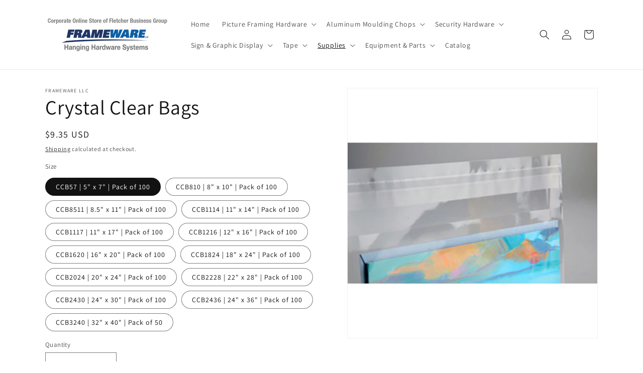

--- FILE ---
content_type: text/html; charset=utf-8
request_url: https://framewarellc.com/collections/supplies/products/crystal-clear-bags
body_size: 55589
content:
<!doctype html>
<html class="js" lang="en">
  <head>
	<script id="pandectes-rules">   /* PANDECTES-GDPR: DO NOT MODIFY AUTO GENERATED CODE OF THIS SCRIPT */      window.PandectesSettings = {"store":{"id":27499692147,"plan":"basic","theme":"Copy of Dawn 2025","primaryLocale":"en","adminMode":false,"headless":false,"storefrontRootDomain":"","checkoutRootDomain":"","storefrontAccessToken":""},"tsPublished":1768931864,"declaration":{"showType":true,"showPurpose":false,"showProvider":false,"declIntroText":"","showDateGenerated":true},"language":{"unpublished":[],"languageMode":"Single","fallbackLanguage":"en","languageDetection":"browser","languagesSupported":[]},"texts":{"managed":{"headerText":{"en":"We respect your privacy"},"consentText":{"en":"This website uses cookies to ensure you get the best experience."},"linkText":{"en":"Learn more"},"imprintText":{"en":"Imprint"},"googleLinkText":{"en":"Google's Privacy Terms"},"allowButtonText":{"en":"Accept"},"denyButtonText":{"en":"Decline"},"dismissButtonText":{"en":"Ok"},"leaveSiteButtonText":{"en":"Leave this site"},"preferencesButtonText":{"en":"Preferences"},"cookiePolicyText":{"en":"Cookie policy"},"preferencesPopupTitleText":{"en":"Manage consent preferences"},"preferencesPopupIntroText":{"en":"When you visit any web site, it may store or retrieve information on your browser, mostly in the form of cookies. This information might be about you, your preferences or your device and is mostly used to make the site work as you expect it to. The information does not usually directly identify you, but it can give you a more personalized web experience."},"preferencesPopupSaveButtonText":{"en":"Save preferences & exit"},"preferencesPopupCloseButtonText":{"en":"Close"},"preferencesPopupAcceptAllButtonText":{"en":"Accept all"},"preferencesPopupRejectAllButtonText":{"en":"Reject all"},"cookiesDetailsText":{"en":"Cookies details"},"preferencesPopupAlwaysAllowedText":{"en":"Always allowed"},"accessSectionParagraphText":{"en":"You have the right to be able to access your personal data at any time. This includes your account information, your order records as well as any GDPR related requests you have made so far. You have the right to request a full report of your data."},"accessSectionTitleText":{"en":"Data Portability"},"accessSectionAccountInfoActionText":{"en":"Personal data"},"accessSectionDownloadReportActionText":{"en":"Request export"},"accessSectionGDPRRequestsActionText":{"en":"Data subject requests"},"accessSectionOrdersRecordsActionText":{"en":"Orders"},"rectificationSectionParagraphText":{"en":"You have the right to request your data to be updated whenever you think it is appropriate."},"rectificationSectionTitleText":{"en":"Data Rectification"},"rectificationCommentPlaceholder":{"en":"Describe what you want to be updated"},"rectificationCommentValidationError":{"en":"Comment is required"},"rectificationSectionEditAccountActionText":{"en":"Request an update"},"erasureSectionTitleText":{"en":"Right to be Forgotten"},"erasureSectionParagraphText":{"en":"Use this option if you want to remove your personal and other data from our store. Keep in mind that this process will delete your account, so you will no longer be able to access or use it anymore."},"erasureSectionRequestDeletionActionText":{"en":"Request personal data deletion"},"consentDate":{"en":"Consent date"},"consentId":{"en":"Consent ID"},"consentSectionChangeConsentActionText":{"en":"Change consent preference"},"consentSectionConsentedText":{"en":"You consented to the cookies policy of this website on"},"consentSectionNoConsentText":{"en":"You have not consented to the cookies policy of this website."},"consentSectionTitleText":{"en":"Your cookie consent"},"consentStatus":{"en":"Consent preference"},"confirmationFailureMessage":{"en":"Your request was not verified. Please try again and if problem persists, contact store owner for assistance"},"confirmationFailureTitle":{"en":"A problem occurred"},"confirmationSuccessMessage":{"en":"We will soon get back to you as to your request."},"confirmationSuccessTitle":{"en":"Your request is verified"},"guestsSupportEmailFailureMessage":{"en":"Your request was not submitted. Please try again and if problem persists, contact store owner for assistance."},"guestsSupportEmailFailureTitle":{"en":"A problem occurred"},"guestsSupportEmailPlaceholder":{"en":"E-mail address"},"guestsSupportEmailSuccessMessage":{"en":"If you are registered as a customer of this store, you will soon receive an email with instructions on how to proceed."},"guestsSupportEmailSuccessTitle":{"en":"Thank you for your request"},"guestsSupportEmailValidationError":{"en":"Email is not valid"},"guestsSupportInfoText":{"en":"Please login with your customer account to further proceed."},"submitButton":{"en":"Submit"},"submittingButton":{"en":"Submitting..."},"cancelButton":{"en":"Cancel"},"declIntroText":{"en":"We use cookies to optimize website functionality, analyze the performance, and provide personalized experience to you. Some cookies are essential to make the website operate and function correctly. Those cookies cannot be disabled. In this window you can manage your preference of cookies."},"declName":{"en":"Name"},"declPurpose":{"en":"Purpose"},"declType":{"en":"Type"},"declRetention":{"en":"Retention"},"declProvider":{"en":"Provider"},"declFirstParty":{"en":"First-party"},"declThirdParty":{"en":"Third-party"},"declSeconds":{"en":"seconds"},"declMinutes":{"en":"minutes"},"declHours":{"en":"hours"},"declWeeks":{"en":"week(s)"},"declDays":{"en":"days"},"declMonths":{"en":"months"},"declYears":{"en":"years"},"declSession":{"en":"Session"},"declDomain":{"en":"Domain"},"declPath":{"en":"Path"}},"categories":{"strictlyNecessaryCookiesTitleText":{"en":"Strictly necessary cookies"},"strictlyNecessaryCookiesDescriptionText":{"en":"These cookies are essential in order to enable you to move around the website and use its features, such as accessing secure areas of the website. Without these cookies services you have asked for, like shopping baskets or e-billing, cannot be provided."},"functionalityCookiesTitleText":{"en":"Functionality cookies"},"functionalityCookiesDescriptionText":{"en":"These cookies allow the website to remember choices you make (such as your user name, language or the region you are in) and provide enhanced, more personal features. For instance, a website may be able to provide you with local weather reports or traffic news by storing in a cookie the region in which you are currently located. These cookies can also be used to remember changes you have made to text size, fonts and other parts of web pages that you can customise. They may also be used to provide services you have asked for such as watching a video or commenting on a blog. The information these cookies collect may be anonymised and they cannot track your browsing activity on other websites."},"performanceCookiesTitleText":{"en":"Performance cookies"},"performanceCookiesDescriptionText":{"en":"These cookies collect information about how visitors use a website, for instance which pages visitors go to most often, and if they get error messages from web pages. These cookies don’t collect information that identifies a visitor. All information these cookies collect is aggregated and therefore anonymous. It is only used to improve how a website works."},"targetingCookiesTitleText":{"en":"Targeting cookies"},"targetingCookiesDescriptionText":{"en":"These cookies are used to deliver adverts more relevant to you and your interests They are also used to limit the number of times you see an advertisement as well as help measure the effectiveness of the advertising campaign. They are usually placed by advertising networks with the website operator’s permission. They remember that you have visited a website and this information is shared with other organisations such as advertisers. Quite often targeting or advertising cookies will be linked to site functionality provided by the other organisation."},"unclassifiedCookiesTitleText":{"en":"Unclassified cookies"},"unclassifiedCookiesDescriptionText":{"en":"Unclassified cookies are cookies that we are in the process of classifying, together with the providers of individual cookies."}},"auto":{}},"library":{"previewMode":false,"fadeInTimeout":0,"defaultBlocked":0,"showLink":true,"showImprintLink":false,"showGoogleLink":false,"enabled":true,"cookie":{"expiryDays":365,"secure":true,"domain":""},"dismissOnScroll":false,"dismissOnWindowClick":false,"dismissOnTimeout":false,"palette":{"popup":{"background":"#FFFFFF","backgroundForCalculations":{"a":1,"b":255,"g":255,"r":255},"text":"#5C5C5C"},"button":{"background":"#5C5C5C","backgroundForCalculations":{"a":1,"b":92,"g":92,"r":92},"text":"#FFFFFF","textForCalculation":{"a":1,"b":255,"g":255,"r":255},"border":"transparent"}},"content":{"href":"https://framewarellc.com","imprintHref":"/","close":"&#10005;","target":"_blank","logo":""},"window":"<div role=\"dialog\" aria-label=\"{{header}}\" aria-describedby=\"cookieconsent:desc\" id=\"cookie-consent-dialogBox\" class=\"cc-window-wrapper cc-top-wrapper\"><div class=\"pd-cookie-banner-window cc-window {{classes}}\">{{children}}</div></div>","compliance":{"info":"<div class=\"cc-compliance cc-highlight\">{{dismiss}}</div>"},"type":"info","layouts":{"basic":"{{messagelink}}{{compliance}}"},"position":"top","theme":"edgeless","revokable":false,"animateRevokable":false,"revokableReset":false,"revokableLogoUrl":"","revokablePlacement":"bottom-left","revokableMarginHorizontal":15,"revokableMarginVertical":15,"static":false,"autoAttach":true,"hasTransition":true,"blacklistPage":[""],"elements":{"close":"<button aria-label=\"\" type=\"button\" class=\"cc-close\">{{close}}</button>","dismiss":"<button type=\"button\" class=\"cc-btn cc-btn-decision cc-dismiss\">{{dismiss}}</button>","allow":"<button type=\"button\" class=\"cc-btn cc-btn-decision cc-allow\">{{allow}}</button>","deny":"<button type=\"button\" class=\"cc-btn cc-btn-decision cc-deny\">{{deny}}</button>","preferences":"<button type=\"button\" class=\"cc-btn cc-settings\" aria-controls=\"pd-cp-preferences\" onclick=\"Pandectes.fn.openPreferences()\">{{preferences}}</button>"}},"geolocation":{"auOnly":false,"brOnly":false,"caOnly":false,"chOnly":false,"euOnly":false,"jpOnly":false,"nzOnly":false,"thOnly":false,"zaOnly":false,"canadaOnly":false,"globalVisibility":true},"dsr":{"guestsSupport":false,"accessSectionDownloadReportAuto":false},"banner":{"resetTs":1628642759,"extraCss":"        .cc-banner-logo {max-width: 24em!important;}    @media(min-width: 768px) {.cc-window.cc-floating{max-width: 24em!important;width: 24em!important;}}    .cc-message, .pd-cookie-banner-window .cc-header, .cc-logo {text-align: left}    .cc-window-wrapper{z-index: 16777100;}    .cc-window{z-index: 16777100;font-family: inherit;}    .pd-cookie-banner-window .cc-header{font-family: inherit;}    .pd-cp-ui{font-family: inherit; background-color: #FFFFFF;color:#5C5C5C;}    button.pd-cp-btn, a.pd-cp-btn{background-color:#5C5C5C;color:#FFFFFF!important;}    input + .pd-cp-preferences-slider{background-color: rgba(92, 92, 92, 0.3)}    .pd-cp-scrolling-section::-webkit-scrollbar{background-color: rgba(92, 92, 92, 0.3)}    input:checked + .pd-cp-preferences-slider{background-color: rgba(92, 92, 92, 1)}    .pd-cp-scrolling-section::-webkit-scrollbar-thumb {background-color: rgba(92, 92, 92, 1)}    .pd-cp-ui-close{color:#5C5C5C;}    .pd-cp-preferences-slider:before{background-color: #FFFFFF}    .pd-cp-title:before {border-color: #5C5C5C!important}    .pd-cp-preferences-slider{background-color:#5C5C5C}    .pd-cp-toggle{color:#5C5C5C!important}    @media(max-width:699px) {.pd-cp-ui-close-top svg {fill: #5C5C5C}}    .pd-cp-toggle:hover,.pd-cp-toggle:visited,.pd-cp-toggle:active{color:#5C5C5C!important}    .pd-cookie-banner-window {}  ","customJavascript":{},"showPoweredBy":false,"logoHeight":40,"revokableTrigger":false,"hybridStrict":false,"cookiesBlockedByDefault":"0","isActive":false,"implicitSavePreferences":false,"cookieIcon":true,"blockBots":false,"showCookiesDetails":false,"hasTransition":true,"blockingPage":false,"showOnlyLandingPage":false,"leaveSiteUrl":"https://www.google.com","linkRespectStoreLang":false},"cookies":{"0":[],"1":[],"2":[],"4":[],"8":[]},"blocker":{"isActive":false,"googleConsentMode":{"id":"","analyticsId":"","adwordsId":"","isActive":false,"adStorageCategory":4,"analyticsStorageCategory":2,"personalizationStorageCategory":1,"functionalityStorageCategory":1,"customEvent":false,"securityStorageCategory":0,"redactData":false,"urlPassthrough":false,"dataLayerProperty":"dataLayer","waitForUpdate":0,"useNativeChannel":false},"facebookPixel":{"id":"","isActive":false,"ldu":false},"microsoft":{"isActive":false,"uetTags":""},"rakuten":{"isActive":false,"cmp":false,"ccpa":false},"klaviyoIsActive":false,"gpcIsActive":false,"clarity":{},"defaultBlocked":0,"patterns":{"whiteList":[],"blackList":{"1":[],"2":[],"4":[],"8":[]},"iframesWhiteList":[],"iframesBlackList":{"1":[],"2":[],"4":[],"8":[]},"beaconsWhiteList":[],"beaconsBlackList":{"1":[],"2":[],"4":[],"8":[]}}}}      !function(){"use strict";window.PandectesRules=window.PandectesRules||{},window.PandectesRules.manualBlacklist={1:[],2:[],4:[]},window.PandectesRules.blacklistedIFrames={1:[],2:[],4:[]},window.PandectesRules.blacklistedCss={1:[],2:[],4:[]},window.PandectesRules.blacklistedBeacons={1:[],2:[],4:[]};const e="javascript/blocked",t=["US-CA","US-VA","US-CT","US-UT","US-CO","US-MT","US-TX","US-OR","US-IA","US-NE","US-NH","US-DE","US-NJ","US-TN","US-MN","US-RI","US-IN","US-KY"],n=["AT","BE","BG","HR","CY","CZ","DK","EE","FI","FR","DE","GR","HU","IE","IT","LV","LT","LU","MT","NL","PL","PT","RO","SK","SI","ES","SE","GB","LI","NO","IS"];function a(e){return new RegExp(e.replace(/[/\\.+?$()]/g,"\\$&").replace("*","(.*)"))}const o=(e,t="log")=>{new URLSearchParams(window.location.search).get("log")&&console[t](`PandectesRules: ${e}`)};function s(e){const t=document.createElement("script");t.async=!0,t.src=e,document.head.appendChild(t)}const r=window.PandectesRulesSettings||window.PandectesSettings,i=function(){if(void 0!==window.dataLayer&&Array.isArray(window.dataLayer)){if(window.dataLayer.some((e=>"pandectes_full_scan"===e.event)))return!0}return!1}(),c=((e="_pandectes_gdpr")=>{const t=("; "+document.cookie).split("; "+e+"=");let n;if(t.length<2)n={};else{const e=t.pop().split(";");n=window.atob(e.shift())}const a=(e=>{try{return JSON.parse(e)}catch(e){return!1}})(n);return!1!==a?a:n})(),{banner:{isActive:d},blocker:{defaultBlocked:l,patterns:u}}=r,g=c&&null!==c.preferences&&void 0!==c.preferences?c.preferences:null,p=i?0:d?null===g?l:g:0,f={1:!(1&p),2:!(2&p),4:!(4&p)},{blackList:h,whiteList:w,iframesBlackList:y,iframesWhiteList:m,beaconsBlackList:b,beaconsWhiteList:_}=u,k={blackList:[],whiteList:[],iframesBlackList:{1:[],2:[],4:[],8:[]},iframesWhiteList:[],beaconsBlackList:{1:[],2:[],4:[],8:[]},beaconsWhiteList:[]};[1,2,4].map((e=>{f[e]||(k.blackList.push(...h[e].length?h[e].map(a):[]),k.iframesBlackList[e]=y[e].length?y[e].map(a):[],k.beaconsBlackList[e]=b[e].length?b[e].map(a):[])})),k.whiteList=w.length?w.map(a):[],k.iframesWhiteList=m.length?m.map(a):[],k.beaconsWhiteList=_.length?_.map(a):[];const v={scripts:[],iframes:{1:[],2:[],4:[]},beacons:{1:[],2:[],4:[]},css:{1:[],2:[],4:[]}},S=(t,n)=>t&&(!n||n!==e)&&(!k.blackList||k.blackList.some((e=>e.test(t))))&&(!k.whiteList||k.whiteList.every((e=>!e.test(t)))),L=(e,t)=>{const n=k.iframesBlackList[t],a=k.iframesWhiteList;return e&&(!n||n.some((t=>t.test(e))))&&(!a||a.every((t=>!t.test(e))))},C=(e,t)=>{const n=k.beaconsBlackList[t],a=k.beaconsWhiteList;return e&&(!n||n.some((t=>t.test(e))))&&(!a||a.every((t=>!t.test(e))))},A=new MutationObserver((e=>{for(let t=0;t<e.length;t++){const{addedNodes:n}=e[t];for(let e=0;e<n.length;e++){const t=n[e],a=t.dataset&&t.dataset.cookiecategory;if(1===t.nodeType&&"LINK"===t.tagName){const e=t.dataset&&t.dataset.href;if(e&&a)switch(a){case"functionality":case"C0001":v.css[1].push(e);break;case"performance":case"C0002":v.css[2].push(e);break;case"targeting":case"C0003":v.css[4].push(e)}}}}}));var P=new MutationObserver((t=>{for(let n=0;n<t.length;n++){const{addedNodes:a}=t[n];for(let t=0;t<a.length;t++){const n=a[t],s=n.src||n.dataset&&n.dataset.src,r=n.dataset&&n.dataset.cookiecategory;if(1===n.nodeType&&"IFRAME"===n.tagName){if(s){let e=!1;L(s,1)||"functionality"===r||"C0001"===r?(e=!0,v.iframes[1].push(s)):L(s,2)||"performance"===r||"C0002"===r?(e=!0,v.iframes[2].push(s)):(L(s,4)||"targeting"===r||"C0003"===r)&&(e=!0,v.iframes[4].push(s)),e&&(n.removeAttribute("src"),n.setAttribute("data-src",s))}}else if(1===n.nodeType&&"IMG"===n.tagName){if(s){let e=!1;C(s,1)?(e=!0,v.beacons[1].push(s)):C(s,2)?(e=!0,v.beacons[2].push(s)):C(s,4)&&(e=!0,v.beacons[4].push(s)),e&&(n.removeAttribute("src"),n.setAttribute("data-src",s))}}else if(1===n.nodeType&&"SCRIPT"===n.tagName){const t=n.type;let a=!1;if(S(s,t)?(o(`rule blocked: ${s}`),a=!0):s&&r?o(`manually blocked @ ${r}: ${s}`):r&&o(`manually blocked @ ${r}: inline code`),a){v.scripts.push([n,t]),n.type=e;const a=function(t){n.getAttribute("type")===e&&t.preventDefault(),n.removeEventListener("beforescriptexecute",a)};n.addEventListener("beforescriptexecute",a),n.parentElement&&n.parentElement.removeChild(n)}}}}}));const $=document.createElement,E={src:Object.getOwnPropertyDescriptor(HTMLScriptElement.prototype,"src"),type:Object.getOwnPropertyDescriptor(HTMLScriptElement.prototype,"type")};window.PandectesRules.unblockCss=e=>{const t=v.css[e]||[];t.length&&o(`Unblocking CSS for ${e}`),t.forEach((e=>{const t=document.querySelector(`link[data-href^="${e}"]`);t.removeAttribute("data-href"),t.href=e})),v.css[e]=[]},window.PandectesRules.unblockIFrames=e=>{const t=v.iframes[e]||[];t.length&&o(`Unblocking IFrames for ${e}`),k.iframesBlackList[e]=[],t.forEach((e=>{const t=document.querySelector(`iframe[data-src^="${e}"]`);t.removeAttribute("data-src"),t.src=e})),v.iframes[e]=[]},window.PandectesRules.unblockBeacons=e=>{const t=v.beacons[e]||[];t.length&&o(`Unblocking Beacons for ${e}`),k.beaconsBlackList[e]=[],t.forEach((e=>{const t=document.querySelector(`img[data-src^="${e}"]`);t.removeAttribute("data-src"),t.src=e})),v.beacons[e]=[]},window.PandectesRules.unblockInlineScripts=function(e){const t=1===e?"functionality":2===e?"performance":"targeting",n=document.querySelectorAll(`script[type="javascript/blocked"][data-cookiecategory="${t}"]`);o(`unblockInlineScripts: ${n.length} in ${t}`),n.forEach((function(e){const t=document.createElement("script");t.type="text/javascript",e.hasAttribute("src")?t.src=e.getAttribute("src"):t.textContent=e.textContent,document.head.appendChild(t),e.parentNode.removeChild(e)}))},window.PandectesRules.unblockInlineCss=function(e){const t=1===e?"functionality":2===e?"performance":"targeting",n=document.querySelectorAll(`link[data-cookiecategory="${t}"]`);o(`unblockInlineCss: ${n.length} in ${t}`),n.forEach((function(e){e.href=e.getAttribute("data-href")}))},window.PandectesRules.unblock=function(e){e.length<1?(k.blackList=[],k.whiteList=[],k.iframesBlackList=[],k.iframesWhiteList=[]):(k.blackList&&(k.blackList=k.blackList.filter((t=>e.every((e=>"string"==typeof e?!t.test(e):e instanceof RegExp?t.toString()!==e.toString():void 0))))),k.whiteList&&(k.whiteList=[...k.whiteList,...e.map((e=>{if("string"==typeof e){const t=".*"+a(e)+".*";if(k.whiteList.every((e=>e.toString()!==t.toString())))return new RegExp(t)}else if(e instanceof RegExp&&k.whiteList.every((t=>t.toString()!==e.toString())))return e;return null})).filter(Boolean)]));let t=0;[...v.scripts].forEach((([e,n],a)=>{if(function(e){const t=e.getAttribute("src");return k.blackList&&k.blackList.every((e=>!e.test(t)))||k.whiteList&&k.whiteList.some((e=>e.test(t)))}(e)){const o=document.createElement("script");for(let t=0;t<e.attributes.length;t++){let n=e.attributes[t];"src"!==n.name&&"type"!==n.name&&o.setAttribute(n.name,e.attributes[t].value)}o.setAttribute("src",e.src),o.setAttribute("type",n||"application/javascript"),document.head.appendChild(o),v.scripts.splice(a-t,1),t++}})),0==k.blackList.length&&0===k.iframesBlackList[1].length&&0===k.iframesBlackList[2].length&&0===k.iframesBlackList[4].length&&0===k.beaconsBlackList[1].length&&0===k.beaconsBlackList[2].length&&0===k.beaconsBlackList[4].length&&(o("Disconnecting observers"),P.disconnect(),A.disconnect())};const{store:{adminMode:T,headless:B,storefrontRootDomain:R,checkoutRootDomain:I,storefrontAccessToken:O},banner:{isActive:U},blocker:N}=r,{defaultBlocked:D}=N;U&&function(e){if(window.Shopify&&window.Shopify.customerPrivacy)return void e();let t=null;window.Shopify&&window.Shopify.loadFeatures&&window.Shopify.trackingConsent?e():t=setInterval((()=>{window.Shopify&&window.Shopify.loadFeatures&&(clearInterval(t),window.Shopify.loadFeatures([{name:"consent-tracking-api",version:"0.1"}],(t=>{t?o("Shopify.customerPrivacy API - failed to load"):(o(`shouldShowBanner() -> ${window.Shopify.trackingConsent.shouldShowBanner()} | saleOfDataRegion() -> ${window.Shopify.trackingConsent.saleOfDataRegion()}`),e())})))}),10)}((()=>{!function(){const e=window.Shopify.trackingConsent;if(!1!==e.shouldShowBanner()||null!==g||7!==D)try{const t=T&&!(window.Shopify&&window.Shopify.AdminBarInjector);let n={preferences:!(1&p)||i||t,analytics:!(2&p)||i||t,marketing:!(4&p)||i||t};B&&(n.headlessStorefront=!0,n.storefrontRootDomain=R?.length?R:window.location.hostname,n.checkoutRootDomain=I?.length?I:`checkout.${window.location.hostname}`,n.storefrontAccessToken=O?.length?O:""),e.firstPartyMarketingAllowed()===n.marketing&&e.analyticsProcessingAllowed()===n.analytics&&e.preferencesProcessingAllowed()===n.preferences||e.setTrackingConsent(n,(function(e){e&&e.error?o("Shopify.customerPrivacy API - failed to setTrackingConsent"):o(`setTrackingConsent(${JSON.stringify(n)})`)}))}catch(e){o("Shopify.customerPrivacy API - exception")}}(),function(){if(B){const e=window.Shopify.trackingConsent,t=e.currentVisitorConsent();if(navigator.globalPrivacyControl&&""===t.sale_of_data){const t={sale_of_data:!1,headlessStorefront:!0};t.storefrontRootDomain=R?.length?R:window.location.hostname,t.checkoutRootDomain=I?.length?I:`checkout.${window.location.hostname}`,t.storefrontAccessToken=O?.length?O:"",e.setTrackingConsent(t,(function(e){e&&e.error?o(`Shopify.customerPrivacy API - failed to setTrackingConsent({${JSON.stringify(t)})`):o(`setTrackingConsent(${JSON.stringify(t)})`)}))}}}()}));const M="[Pandectes :: Google Consent Mode debug]:";function j(...e){const t=e[0],n=e[1],a=e[2];if("consent"!==t)return"config"===t?"config":void 0;const{ad_storage:o,ad_user_data:s,ad_personalization:r,functionality_storage:i,analytics_storage:c,personalization_storage:d,security_storage:l}=a,u={Command:t,Mode:n,ad_storage:o,ad_user_data:s,ad_personalization:r,functionality_storage:i,analytics_storage:c,personalization_storage:d,security_storage:l};return console.table(u),"default"===n&&("denied"===o&&"denied"===s&&"denied"===r&&"denied"===i&&"denied"===c&&"denied"===d||console.warn(`${M} all types in a "default" command should be set to "denied" except for security_storage that should be set to "granted"`)),n}let z=!1,x=!1;function q(e){e&&("default"===e?(z=!0,x&&console.warn(`${M} "default" command was sent but there was already an "update" command before it.`)):"update"===e?(x=!0,z||console.warn(`${M} "update" command was sent but there was no "default" command before it.`)):"config"===e&&(z||console.warn(`${M} a tag read consent state before a "default" command was sent.`)))}const{banner:{isActive:F,hybridStrict:W},geolocation:{caOnly:H=!1,euOnly:G=!1,brOnly:J=!1,jpOnly:K=!1,thOnly:V=!1,chOnly:Z=!1,zaOnly:Y=!1,canadaOnly:X=!1,globalVisibility:Q=!0},blocker:{defaultBlocked:ee=7,googleConsentMode:{isActive:te,onlyGtm:ne=!1,id:ae="",analyticsId:oe="",adwordsId:se="",redactData:re,urlPassthrough:ie,adStorageCategory:ce,analyticsStorageCategory:de,functionalityStorageCategory:le,personalizationStorageCategory:ue,securityStorageCategory:ge,dataLayerProperty:pe="dataLayer",waitForUpdate:fe=0,useNativeChannel:he=!1,debugMode:we=!1}}}=r;function ye(){window[pe].push(arguments)}window[pe]=window[pe]||[];const me={hasInitialized:!1,useNativeChannel:!1,ads_data_redaction:!1,url_passthrough:!1,data_layer_property:"dataLayer",storage:{ad_storage:"granted",ad_user_data:"granted",ad_personalization:"granted",analytics_storage:"granted",functionality_storage:"granted",personalization_storage:"granted",security_storage:"granted"}};if(F&&te)if(we&&(be=pe||"dataLayer",window[be].forEach((e=>{q(j(...e))})),window[be].push=function(...e){return q(j(...e[0])),Array.prototype.push.apply(this,e)}),ne){const e="https://www.googletagmanager.com";if(ae.length){const t=ae.split(",");window[me.data_layer_property].push({"gtm.start":(new Date).getTime(),event:"gtm.js"});for(let n=0;n<t.length;n++){const a="dataLayer"!==me.data_layer_property?`&l=${me.data_layer_property}`:"";s(`${e}/gtm.js?id=${t[n].trim()}${a}`)}}}else{const e=0===(ee&ce)?"granted":"denied",a=0===(ee&de)?"granted":"denied",o=0===(ee&le)?"granted":"denied",r=0===(ee&ue)?"granted":"denied",i=0===(ee&ge)?"granted":"denied";me.hasInitialized=!0,me.useNativeChannel=he,me.url_passthrough=ie,me.ads_data_redaction="denied"===e&&re,me.storage.ad_storage=e,me.storage.ad_user_data=e,me.storage.ad_personalization=e,me.storage.analytics_storage=a,me.storage.functionality_storage=o,me.storage.personalization_storage=r,me.storage.security_storage=i,me.data_layer_property=pe||"dataLayer",ye("set","developer_id.dMTZkMj",!0),me.ads_data_redaction&&ye("set","ads_data_redaction",me.ads_data_redaction),me.url_passthrough&&ye("set","url_passthrough",me.url_passthrough),function(){const e=p!==ee?{wait_for_update:fe||500}:fe?{wait_for_update:fe}:{};Q&&!W?ye("consent","default",{...me.storage,...e}):(ye("consent","default",{...me.storage,...e,region:[...G||W?n:[],...H&&!W?t:[],...J&&!W?["BR"]:[],...K&&!W?["JP"]:[],...!1===X||W?[]:["CA"],...V&&!W?["TH"]:[],...Z&&!W?["CH"]:[],...Y&&!W?["ZA"]:[]]}),ye("consent","default",{ad_storage:"granted",ad_user_data:"granted",ad_personalization:"granted",analytics_storage:"granted",functionality_storage:"granted",personalization_storage:"granted",security_storage:"granted",...e}));if(null!==g){const e=0===(p&ce)?"granted":"denied",t=0===(p&de)?"granted":"denied",n=0===(p&le)?"granted":"denied",a=0===(p&ue)?"granted":"denied",o=0===(p&ge)?"granted":"denied";me.storage.ad_storage=e,me.storage.ad_user_data=e,me.storage.ad_personalization=e,me.storage.analytics_storage=t,me.storage.functionality_storage=n,me.storage.personalization_storage=a,me.storage.security_storage=o,ye("consent","update",me.storage)}ye("js",new Date);const a="https://www.googletagmanager.com";if(ae.length){const e=ae.split(",");window[me.data_layer_property].push({"gtm.start":(new Date).getTime(),event:"gtm.js"});for(let t=0;t<e.length;t++){const n="dataLayer"!==me.data_layer_property?`&l=${me.data_layer_property}`:"";s(`${a}/gtm.js?id=${e[t].trim()}${n}`)}}if(oe.length){const e=oe.split(",");for(let t=0;t<e.length;t++){const n=e[t].trim();n.length&&(s(`${a}/gtag/js?id=${n}`),ye("config",n,{send_page_view:!1}))}}if(se.length){const e=se.split(",");for(let t=0;t<e.length;t++){const n=e[t].trim();n.length&&(s(`${a}/gtag/js?id=${n}`),ye("config",n,{allow_enhanced_conversions:!0}))}}}()}var be;const{blocker:{klaviyoIsActive:_e,googleConsentMode:{adStorageCategory:ke}}}=r;_e&&window.addEventListener("PandectesEvent_OnConsent",(function(e){const{preferences:t}=e.detail;if(null!=t){const e=0===(t&ke)?"granted":"denied";void 0!==window.klaviyo&&window.klaviyo.isIdentified()&&window.klaviyo.push(["identify",{ad_personalization:e,ad_user_data:e}])}}));const{banner:{revokableTrigger:ve}}=r;ve&&(window.onload=async()=>{for await(let e of((e,t=1e3,n=1e4)=>{const a=new WeakMap;return{async*[Symbol.asyncIterator](){const o=Date.now();for(;Date.now()-o<n;){const n=document.querySelectorAll(e);for(const e of n)a.has(e)||(a.set(e,!0),yield e);await new Promise((e=>setTimeout(e,t)))}}}})('a[href*="#reopenBanner"]'))e.onclick=e=>{e.preventDefault(),window.Pandectes.fn.revokeConsent()}});const{banner:{isActive:Se},blocker:{defaultBlocked:Le=7,microsoft:{isActive:Ce,uetTags:Ae,dataLayerProperty:Pe="uetq"}={isActive:!1,uetTags:"",dataLayerProperty:"uetq"},clarity:{isActive:$e,id:Ee}={isActive:!1,id:""}}}=r,Te={hasInitialized:!1,data_layer_property:"uetq",storage:{ad_storage:"granted"}};if(Se&&Ce){if(function(e,t,n){const a=new Date;a.setTime(a.getTime()+24*n*60*60*1e3);const o="expires="+a.toUTCString();document.cookie=`${e}=${t}; ${o}; path=/; secure; samesite=strict`}("_uetmsdns","0",365),Ae.length){const e=Ae.split(",");for(let t=0;t<e.length;t++)e[t].trim().length&&Me(e[t])}const e=4&Le?"denied":"granted";if(Te.hasInitialized=!0,Te.storage.ad_storage=e,window[Pe]=window[Pe]||[],window[Pe].push("consent","default",Te.storage),null!==g){const e=4&p?"denied":"granted";Te.storage.ad_storage=e,window[Pe].push("consent","update",Te.storage)}window.addEventListener("PandectesEvent_OnConsent",(e=>{["new","revoke"].includes(e.detail?.consentType)&&(4&e.detail?.preferences?window[Pe].push("consent","update",{ad_storage:"denied"}):window[Pe].push("consent","update",{ad_storage:"granted"}))}))}var Be,Re,Ie,Oe,Ue,Ne,De;function Me(e){const t=document.createElement("script");t.type="text/javascript",t.async=!0,t.src="//bat.bing.com/bat.js",t.onload=function(){const t={ti:e,cookieFlags:"SameSite=None;Secure"};t.q=window[Pe],window[Pe]=new UET(t),window[Pe].push("pageLoad")},document.head.appendChild(t)}$e&&Se&&(Ee.length&&(Be=window,Re=document,Oe="script",Ue=Ee,Be[Ie="clarity"]=Be[Ie]||function(){(Be[Ie].q=Be[Ie].q||[]).push(arguments)},(Ne=Re.createElement(Oe)).async=1,Ne.src="https://www.clarity.ms/tag/"+Ue,(De=Re.getElementsByTagName(Oe)[0]).parentNode.insertBefore(Ne,De)),window.addEventListener("PandectesEvent_OnConsent",(e=>{["new","revoke"].includes(e.detail?.consentType)&&"function"==typeof window.clarity&&(2&e.detail?.preferences?window.clarity("consent",!1):window.clarity("consent"))}))),window.PandectesRules.gcm=me;const{banner:{isActive:je},blocker:{isActive:ze}}=r;o(`Prefs: ${p} | Banner: ${je?"on":"off"} | Blocker: ${ze?"on":"off"}`);const xe=null===g&&/\/checkouts\//.test(window.location.pathname);0!==p&&!1===i&&ze&&!xe&&(o("Blocker will execute"),document.createElement=function(...t){if("script"!==t[0].toLowerCase())return $.bind?$.bind(document)(...t):$;const n=$.bind(document)(...t);try{Object.defineProperties(n,{src:{...E.src,set(t){S(t,n.type)&&E.type.set.call(this,e),E.src.set.call(this,t)}},type:{...E.type,get(){const t=E.type.get.call(this);return t===e||S(this.src,t)?null:t},set(t){const a=S(n.src,n.type)?e:t;E.type.set.call(this,a)}}}),n.setAttribute=function(t,a){if("type"===t){const t=S(n.src,n.type)?e:a;E.type.set.call(n,t)}else"src"===t?(S(a,n.type)&&E.type.set.call(n,e),E.src.set.call(n,a)):HTMLScriptElement.prototype.setAttribute.call(n,t,a)}}catch(e){console.warn("PandectesRules: unable to prevent script execution for script src ",n.src,".\n",'A likely cause would be because you are using a third-party browser extension that monkey patches the "document.createElement" function.')}return n},P.observe(document.documentElement,{childList:!0,subtree:!0}),A.observe(document.documentElement,{childList:!0,subtree:!0}))}();
</script>
	
	
	
    <meta charset="utf-8">
    <meta http-equiv="X-UA-Compatible" content="IE=edge">
    <meta name="viewport" content="width=device-width,initial-scale=1">
    <meta name="theme-color" content="">
    <link rel="canonical" href="https://framewarellc.com/products/crystal-clear-bags"><link rel="preconnect" href="https://fonts.shopifycdn.com" crossorigin><title>
      Crystal Clear Bags
 &ndash; Frameware LLC</title>

    
      <meta name="description" content="Used to display artwork, prints, postcards and more. These crystal clear bags feature a re-seal able flap that offers a low cost alternative to shrink wrapping. All bags are archival quality. USPS approved for mailing. These Crystal Clear Bags are made of 1.6 mil plastic, with adhesive on a 7/8” flap. Easy to seal and ">
    

    

<meta property="og:site_name" content="Frameware LLC">
<meta property="og:url" content="https://framewarellc.com/products/crystal-clear-bags">
<meta property="og:title" content="Crystal Clear Bags">
<meta property="og:type" content="product">
<meta property="og:description" content="Used to display artwork, prints, postcards and more. These crystal clear bags feature a re-seal able flap that offers a low cost alternative to shrink wrapping. All bags are archival quality. USPS approved for mailing. These Crystal Clear Bags are made of 1.6 mil plastic, with adhesive on a 7/8” flap. Easy to seal and "><meta property="og:image" content="http://framewarellc.com/cdn/shop/products/ccb.jpg?v=1703646994">
  <meta property="og:image:secure_url" content="https://framewarellc.com/cdn/shop/products/ccb.jpg?v=1703646994">
  <meta property="og:image:width" content="2048">
  <meta property="og:image:height" content="2048"><meta property="og:price:amount" content="9.35">
  <meta property="og:price:currency" content="USD"><meta name="twitter:card" content="summary_large_image">
<meta name="twitter:title" content="Crystal Clear Bags">
<meta name="twitter:description" content="Used to display artwork, prints, postcards and more. These crystal clear bags feature a re-seal able flap that offers a low cost alternative to shrink wrapping. All bags are archival quality. USPS approved for mailing. These Crystal Clear Bags are made of 1.6 mil plastic, with adhesive on a 7/8” flap. Easy to seal and ">


    <script src="//framewarellc.com/cdn/shop/t/16/assets/constants.js?v=132983761750457495441742480190" defer="defer"></script>
    <script src="//framewarellc.com/cdn/shop/t/16/assets/pubsub.js?v=25310214064522200911742480190" defer="defer"></script>
    <script src="//framewarellc.com/cdn/shop/t/16/assets/global.js?v=184345515105158409801742480190" defer="defer"></script>
    <script src="//framewarellc.com/cdn/shop/t/16/assets/details-disclosure.js?v=13653116266235556501742480190" defer="defer"></script>
    <script src="//framewarellc.com/cdn/shop/t/16/assets/details-modal.js?v=25581673532751508451742480190" defer="defer"></script>
    <script src="//framewarellc.com/cdn/shop/t/16/assets/search-form.js?v=133129549252120666541742480190" defer="defer"></script><script src="//framewarellc.com/cdn/shop/t/16/assets/animations.js?v=88693664871331136111742480190" defer="defer"></script><script>window.performance && window.performance.mark && window.performance.mark('shopify.content_for_header.start');</script><meta name="google-site-verification" content="bnnqtoBmauUiCO2rFDQWSBuv5Hf0jgM7m9Q7JDJwrmw">
<meta name="facebook-domain-verification" content="lufhsvcubmcfgbe1o3gt0paa4h05mv">
<meta name="google-site-verification" content="sK2nz5CpBvQEC_y6_VZa7TVJ58pKWMEME9N3cY58wVM">
<meta id="shopify-digital-wallet" name="shopify-digital-wallet" content="/27499692147/digital_wallets/dialog">
<meta name="shopify-checkout-api-token" content="24a38b72422b610c286976657db71f8e">
<link rel="alternate" type="application/json+oembed" href="https://framewarellc.com/products/crystal-clear-bags.oembed">
<script async="async" src="/checkouts/internal/preloads.js?locale=en-US"></script>
<link rel="preconnect" href="https://shop.app" crossorigin="anonymous">
<script async="async" src="https://shop.app/checkouts/internal/preloads.js?locale=en-US&shop_id=27499692147" crossorigin="anonymous"></script>
<script id="shopify-features" type="application/json">{"accessToken":"24a38b72422b610c286976657db71f8e","betas":["rich-media-storefront-analytics"],"domain":"framewarellc.com","predictiveSearch":true,"shopId":27499692147,"locale":"en"}</script>
<script>var Shopify = Shopify || {};
Shopify.shop = "framewarellc.myshopify.com";
Shopify.locale = "en";
Shopify.currency = {"active":"USD","rate":"1.0"};
Shopify.country = "US";
Shopify.theme = {"name":"Dawn 2025 w\/ altered slideshow code","id":135506788467,"schema_name":"Dawn","schema_version":"15.3.0","theme_store_id":887,"role":"main"};
Shopify.theme.handle = "null";
Shopify.theme.style = {"id":null,"handle":null};
Shopify.cdnHost = "framewarellc.com/cdn";
Shopify.routes = Shopify.routes || {};
Shopify.routes.root = "/";</script>
<script type="module">!function(o){(o.Shopify=o.Shopify||{}).modules=!0}(window);</script>
<script>!function(o){function n(){var o=[];function n(){o.push(Array.prototype.slice.apply(arguments))}return n.q=o,n}var t=o.Shopify=o.Shopify||{};t.loadFeatures=n(),t.autoloadFeatures=n()}(window);</script>
<script>
  window.ShopifyPay = window.ShopifyPay || {};
  window.ShopifyPay.apiHost = "shop.app\/pay";
  window.ShopifyPay.redirectState = null;
</script>
<script id="shop-js-analytics" type="application/json">{"pageType":"product"}</script>
<script defer="defer" async type="module" src="//framewarellc.com/cdn/shopifycloud/shop-js/modules/v2/client.init-shop-cart-sync_BN7fPSNr.en.esm.js"></script>
<script defer="defer" async type="module" src="//framewarellc.com/cdn/shopifycloud/shop-js/modules/v2/chunk.common_Cbph3Kss.esm.js"></script>
<script defer="defer" async type="module" src="//framewarellc.com/cdn/shopifycloud/shop-js/modules/v2/chunk.modal_DKumMAJ1.esm.js"></script>
<script type="module">
  await import("//framewarellc.com/cdn/shopifycloud/shop-js/modules/v2/client.init-shop-cart-sync_BN7fPSNr.en.esm.js");
await import("//framewarellc.com/cdn/shopifycloud/shop-js/modules/v2/chunk.common_Cbph3Kss.esm.js");
await import("//framewarellc.com/cdn/shopifycloud/shop-js/modules/v2/chunk.modal_DKumMAJ1.esm.js");

  window.Shopify.SignInWithShop?.initShopCartSync?.({"fedCMEnabled":true,"windoidEnabled":true});

</script>
<script>
  window.Shopify = window.Shopify || {};
  if (!window.Shopify.featureAssets) window.Shopify.featureAssets = {};
  window.Shopify.featureAssets['shop-js'] = {"shop-cart-sync":["modules/v2/client.shop-cart-sync_CJVUk8Jm.en.esm.js","modules/v2/chunk.common_Cbph3Kss.esm.js","modules/v2/chunk.modal_DKumMAJ1.esm.js"],"init-fed-cm":["modules/v2/client.init-fed-cm_7Fvt41F4.en.esm.js","modules/v2/chunk.common_Cbph3Kss.esm.js","modules/v2/chunk.modal_DKumMAJ1.esm.js"],"init-shop-email-lookup-coordinator":["modules/v2/client.init-shop-email-lookup-coordinator_Cc088_bR.en.esm.js","modules/v2/chunk.common_Cbph3Kss.esm.js","modules/v2/chunk.modal_DKumMAJ1.esm.js"],"init-windoid":["modules/v2/client.init-windoid_hPopwJRj.en.esm.js","modules/v2/chunk.common_Cbph3Kss.esm.js","modules/v2/chunk.modal_DKumMAJ1.esm.js"],"shop-button":["modules/v2/client.shop-button_B0jaPSNF.en.esm.js","modules/v2/chunk.common_Cbph3Kss.esm.js","modules/v2/chunk.modal_DKumMAJ1.esm.js"],"shop-cash-offers":["modules/v2/client.shop-cash-offers_DPIskqss.en.esm.js","modules/v2/chunk.common_Cbph3Kss.esm.js","modules/v2/chunk.modal_DKumMAJ1.esm.js"],"shop-toast-manager":["modules/v2/client.shop-toast-manager_CK7RT69O.en.esm.js","modules/v2/chunk.common_Cbph3Kss.esm.js","modules/v2/chunk.modal_DKumMAJ1.esm.js"],"init-shop-cart-sync":["modules/v2/client.init-shop-cart-sync_BN7fPSNr.en.esm.js","modules/v2/chunk.common_Cbph3Kss.esm.js","modules/v2/chunk.modal_DKumMAJ1.esm.js"],"init-customer-accounts-sign-up":["modules/v2/client.init-customer-accounts-sign-up_CfPf4CXf.en.esm.js","modules/v2/client.shop-login-button_DeIztwXF.en.esm.js","modules/v2/chunk.common_Cbph3Kss.esm.js","modules/v2/chunk.modal_DKumMAJ1.esm.js"],"pay-button":["modules/v2/client.pay-button_CgIwFSYN.en.esm.js","modules/v2/chunk.common_Cbph3Kss.esm.js","modules/v2/chunk.modal_DKumMAJ1.esm.js"],"init-customer-accounts":["modules/v2/client.init-customer-accounts_DQ3x16JI.en.esm.js","modules/v2/client.shop-login-button_DeIztwXF.en.esm.js","modules/v2/chunk.common_Cbph3Kss.esm.js","modules/v2/chunk.modal_DKumMAJ1.esm.js"],"avatar":["modules/v2/client.avatar_BTnouDA3.en.esm.js"],"init-shop-for-new-customer-accounts":["modules/v2/client.init-shop-for-new-customer-accounts_CsZy_esa.en.esm.js","modules/v2/client.shop-login-button_DeIztwXF.en.esm.js","modules/v2/chunk.common_Cbph3Kss.esm.js","modules/v2/chunk.modal_DKumMAJ1.esm.js"],"shop-follow-button":["modules/v2/client.shop-follow-button_BRMJjgGd.en.esm.js","modules/v2/chunk.common_Cbph3Kss.esm.js","modules/v2/chunk.modal_DKumMAJ1.esm.js"],"checkout-modal":["modules/v2/client.checkout-modal_B9Drz_yf.en.esm.js","modules/v2/chunk.common_Cbph3Kss.esm.js","modules/v2/chunk.modal_DKumMAJ1.esm.js"],"shop-login-button":["modules/v2/client.shop-login-button_DeIztwXF.en.esm.js","modules/v2/chunk.common_Cbph3Kss.esm.js","modules/v2/chunk.modal_DKumMAJ1.esm.js"],"lead-capture":["modules/v2/client.lead-capture_DXYzFM3R.en.esm.js","modules/v2/chunk.common_Cbph3Kss.esm.js","modules/v2/chunk.modal_DKumMAJ1.esm.js"],"shop-login":["modules/v2/client.shop-login_CA5pJqmO.en.esm.js","modules/v2/chunk.common_Cbph3Kss.esm.js","modules/v2/chunk.modal_DKumMAJ1.esm.js"],"payment-terms":["modules/v2/client.payment-terms_BxzfvcZJ.en.esm.js","modules/v2/chunk.common_Cbph3Kss.esm.js","modules/v2/chunk.modal_DKumMAJ1.esm.js"]};
</script>
<script>(function() {
  var isLoaded = false;
  function asyncLoad() {
    if (isLoaded) return;
    isLoaded = true;
    var urls = ["https:\/\/linq-bundle.s3.us-east-2.amazonaws.com\/script-tags\/27499692147.js?v=1666633963294\u0026shop=framewarellc.myshopify.com","https:\/\/static.rechargecdn.com\/assets\/js\/widget.min.js?shop=framewarellc.myshopify.com","https:\/\/cdn-bundler.nice-team.net\/app\/js\/bundler.js?shop=framewarellc.myshopify.com","https:\/\/static2.rapidsearch.dev\/resultpage.js?shop=framewarellc.myshopify.com","https:\/\/purchaseorders.w3apps.co\/\/js\/purchaseorders.js?shop=framewarellc.myshopify.com","\/\/searchserverapi1.com\/widgets\/shopify\/init.js?a=0m1p5m5t7i\u0026shop=framewarellc.myshopify.com"];
    for (var i = 0; i < urls.length; i++) {
      var s = document.createElement('script');
      s.type = 'text/javascript';
      s.async = true;
      s.src = urls[i];
      var x = document.getElementsByTagName('script')[0];
      x.parentNode.insertBefore(s, x);
    }
  };
  if(window.attachEvent) {
    window.attachEvent('onload', asyncLoad);
  } else {
    window.addEventListener('load', asyncLoad, false);
  }
})();</script>
<script id="__st">var __st={"a":27499692147,"offset":-18000,"reqid":"35fe3ed7-2bfd-469c-84e5-8d66c7c91403-1770042046","pageurl":"framewarellc.com\/collections\/supplies\/products\/crystal-clear-bags","u":"58155ea1d37c","p":"product","rtyp":"product","rid":4586762633331};</script>
<script>window.ShopifyPaypalV4VisibilityTracking = true;</script>
<script id="captcha-bootstrap">!function(){'use strict';const t='contact',e='account',n='new_comment',o=[[t,t],['blogs',n],['comments',n],[t,'customer']],c=[[e,'customer_login'],[e,'guest_login'],[e,'recover_customer_password'],[e,'create_customer']],r=t=>t.map((([t,e])=>`form[action*='/${t}']:not([data-nocaptcha='true']) input[name='form_type'][value='${e}']`)).join(','),a=t=>()=>t?[...document.querySelectorAll(t)].map((t=>t.form)):[];function s(){const t=[...o],e=r(t);return a(e)}const i='password',u='form_key',d=['recaptcha-v3-token','g-recaptcha-response','h-captcha-response',i],f=()=>{try{return window.sessionStorage}catch{return}},m='__shopify_v',_=t=>t.elements[u];function p(t,e,n=!1){try{const o=window.sessionStorage,c=JSON.parse(o.getItem(e)),{data:r}=function(t){const{data:e,action:n}=t;return t[m]||n?{data:e,action:n}:{data:t,action:n}}(c);for(const[e,n]of Object.entries(r))t.elements[e]&&(t.elements[e].value=n);n&&o.removeItem(e)}catch(o){console.error('form repopulation failed',{error:o})}}const l='form_type',E='cptcha';function T(t){t.dataset[E]=!0}const w=window,h=w.document,L='Shopify',v='ce_forms',y='captcha';let A=!1;((t,e)=>{const n=(g='f06e6c50-85a8-45c8-87d0-21a2b65856fe',I='https://cdn.shopify.com/shopifycloud/storefront-forms-hcaptcha/ce_storefront_forms_captcha_hcaptcha.v1.5.2.iife.js',D={infoText:'Protected by hCaptcha',privacyText:'Privacy',termsText:'Terms'},(t,e,n)=>{const o=w[L][v],c=o.bindForm;if(c)return c(t,g,e,D).then(n);var r;o.q.push([[t,g,e,D],n]),r=I,A||(h.body.append(Object.assign(h.createElement('script'),{id:'captcha-provider',async:!0,src:r})),A=!0)});var g,I,D;w[L]=w[L]||{},w[L][v]=w[L][v]||{},w[L][v].q=[],w[L][y]=w[L][y]||{},w[L][y].protect=function(t,e){n(t,void 0,e),T(t)},Object.freeze(w[L][y]),function(t,e,n,w,h,L){const[v,y,A,g]=function(t,e,n){const i=e?o:[],u=t?c:[],d=[...i,...u],f=r(d),m=r(i),_=r(d.filter((([t,e])=>n.includes(e))));return[a(f),a(m),a(_),s()]}(w,h,L),I=t=>{const e=t.target;return e instanceof HTMLFormElement?e:e&&e.form},D=t=>v().includes(t);t.addEventListener('submit',(t=>{const e=I(t);if(!e)return;const n=D(e)&&!e.dataset.hcaptchaBound&&!e.dataset.recaptchaBound,o=_(e),c=g().includes(e)&&(!o||!o.value);(n||c)&&t.preventDefault(),c&&!n&&(function(t){try{if(!f())return;!function(t){const e=f();if(!e)return;const n=_(t);if(!n)return;const o=n.value;o&&e.removeItem(o)}(t);const e=Array.from(Array(32),(()=>Math.random().toString(36)[2])).join('');!function(t,e){_(t)||t.append(Object.assign(document.createElement('input'),{type:'hidden',name:u})),t.elements[u].value=e}(t,e),function(t,e){const n=f();if(!n)return;const o=[...t.querySelectorAll(`input[type='${i}']`)].map((({name:t})=>t)),c=[...d,...o],r={};for(const[a,s]of new FormData(t).entries())c.includes(a)||(r[a]=s);n.setItem(e,JSON.stringify({[m]:1,action:t.action,data:r}))}(t,e)}catch(e){console.error('failed to persist form',e)}}(e),e.submit())}));const S=(t,e)=>{t&&!t.dataset[E]&&(n(t,e.some((e=>e===t))),T(t))};for(const o of['focusin','change'])t.addEventListener(o,(t=>{const e=I(t);D(e)&&S(e,y())}));const B=e.get('form_key'),M=e.get(l),P=B&&M;t.addEventListener('DOMContentLoaded',(()=>{const t=y();if(P)for(const e of t)e.elements[l].value===M&&p(e,B);[...new Set([...A(),...v().filter((t=>'true'===t.dataset.shopifyCaptcha))])].forEach((e=>S(e,t)))}))}(h,new URLSearchParams(w.location.search),n,t,e,['guest_login'])})(!0,!0)}();</script>
<script integrity="sha256-4kQ18oKyAcykRKYeNunJcIwy7WH5gtpwJnB7kiuLZ1E=" data-source-attribution="shopify.loadfeatures" defer="defer" src="//framewarellc.com/cdn/shopifycloud/storefront/assets/storefront/load_feature-a0a9edcb.js" crossorigin="anonymous"></script>
<script crossorigin="anonymous" defer="defer" src="//framewarellc.com/cdn/shopifycloud/storefront/assets/shopify_pay/storefront-65b4c6d7.js?v=20250812"></script>
<script data-source-attribution="shopify.dynamic_checkout.dynamic.init">var Shopify=Shopify||{};Shopify.PaymentButton=Shopify.PaymentButton||{isStorefrontPortableWallets:!0,init:function(){window.Shopify.PaymentButton.init=function(){};var t=document.createElement("script");t.src="https://framewarellc.com/cdn/shopifycloud/portable-wallets/latest/portable-wallets.en.js",t.type="module",document.head.appendChild(t)}};
</script>
<script data-source-attribution="shopify.dynamic_checkout.buyer_consent">
  function portableWalletsHideBuyerConsent(e){var t=document.getElementById("shopify-buyer-consent"),n=document.getElementById("shopify-subscription-policy-button");t&&n&&(t.classList.add("hidden"),t.setAttribute("aria-hidden","true"),n.removeEventListener("click",e))}function portableWalletsShowBuyerConsent(e){var t=document.getElementById("shopify-buyer-consent"),n=document.getElementById("shopify-subscription-policy-button");t&&n&&(t.classList.remove("hidden"),t.removeAttribute("aria-hidden"),n.addEventListener("click",e))}window.Shopify?.PaymentButton&&(window.Shopify.PaymentButton.hideBuyerConsent=portableWalletsHideBuyerConsent,window.Shopify.PaymentButton.showBuyerConsent=portableWalletsShowBuyerConsent);
</script>
<script data-source-attribution="shopify.dynamic_checkout.cart.bootstrap">document.addEventListener("DOMContentLoaded",(function(){function t(){return document.querySelector("shopify-accelerated-checkout-cart, shopify-accelerated-checkout")}if(t())Shopify.PaymentButton.init();else{new MutationObserver((function(e,n){t()&&(Shopify.PaymentButton.init(),n.disconnect())})).observe(document.body,{childList:!0,subtree:!0})}}));
</script>
<link id="shopify-accelerated-checkout-styles" rel="stylesheet" media="screen" href="https://framewarellc.com/cdn/shopifycloud/portable-wallets/latest/accelerated-checkout-backwards-compat.css" crossorigin="anonymous">
<style id="shopify-accelerated-checkout-cart">
        #shopify-buyer-consent {
  margin-top: 1em;
  display: inline-block;
  width: 100%;
}

#shopify-buyer-consent.hidden {
  display: none;
}

#shopify-subscription-policy-button {
  background: none;
  border: none;
  padding: 0;
  text-decoration: underline;
  font-size: inherit;
  cursor: pointer;
}

#shopify-subscription-policy-button::before {
  box-shadow: none;
}

      </style>
<script id="sections-script" data-sections="header" defer="defer" src="//framewarellc.com/cdn/shop/t/16/compiled_assets/scripts.js?v=2320"></script>
<script>window.performance && window.performance.mark && window.performance.mark('shopify.content_for_header.end');</script>


    <style data-shopify>
      @font-face {
  font-family: Assistant;
  font-weight: 400;
  font-style: normal;
  font-display: swap;
  src: url("//framewarellc.com/cdn/fonts/assistant/assistant_n4.9120912a469cad1cc292572851508ca49d12e768.woff2") format("woff2"),
       url("//framewarellc.com/cdn/fonts/assistant/assistant_n4.6e9875ce64e0fefcd3f4446b7ec9036b3ddd2985.woff") format("woff");
}

      @font-face {
  font-family: Assistant;
  font-weight: 700;
  font-style: normal;
  font-display: swap;
  src: url("//framewarellc.com/cdn/fonts/assistant/assistant_n7.bf44452348ec8b8efa3aa3068825305886b1c83c.woff2") format("woff2"),
       url("//framewarellc.com/cdn/fonts/assistant/assistant_n7.0c887fee83f6b3bda822f1150b912c72da0f7b64.woff") format("woff");
}

      
      
      @font-face {
  font-family: Assistant;
  font-weight: 400;
  font-style: normal;
  font-display: swap;
  src: url("//framewarellc.com/cdn/fonts/assistant/assistant_n4.9120912a469cad1cc292572851508ca49d12e768.woff2") format("woff2"),
       url("//framewarellc.com/cdn/fonts/assistant/assistant_n4.6e9875ce64e0fefcd3f4446b7ec9036b3ddd2985.woff") format("woff");
}


      
        :root,
        .color-scheme-1 {
          --color-background: 255,255,255;
        
          --gradient-background: #ffffff;
        

        

        --color-foreground: 18,18,18;
        --color-background-contrast: 191,191,191;
        --color-shadow: 18,18,18;
        --color-button: 18,18,18;
        --color-button-text: 255,255,255;
        --color-secondary-button: 255,255,255;
        --color-secondary-button-text: 18,18,18;
        --color-link: 18,18,18;
        --color-badge-foreground: 18,18,18;
        --color-badge-background: 255,255,255;
        --color-badge-border: 18,18,18;
        --payment-terms-background-color: rgb(255 255 255);
      }
      
        
        .color-scheme-2 {
          --color-background: 0,0,0;
        
          --gradient-background: rgba(0,0,0,0);
        

        

        --color-foreground: 255,255,255;
        --color-background-contrast: 128,128,128;
        --color-shadow: 18,18,18;
        --color-button: 188,190,192;
        --color-button-text: 255,255,255;
        --color-secondary-button: 0,0,0;
        --color-secondary-button-text: 255,255,255;
        --color-link: 255,255,255;
        --color-badge-foreground: 255,255,255;
        --color-badge-background: 0,0,0;
        --color-badge-border: 255,255,255;
        --payment-terms-background-color: rgb(0 0 0);
      }
      
        
        .color-scheme-3 {
          --color-background: 0,0,0;
        
          --gradient-background: rgba(0,0,0,0);
        

        

        --color-foreground: 255,255,255;
        --color-background-contrast: 128,128,128;
        --color-shadow: 18,18,18;
        --color-button: 186,13,13;
        --color-button-text: 255,255,255;
        --color-secondary-button: 0,0,0;
        --color-secondary-button-text: 255,255,255;
        --color-link: 255,255,255;
        --color-badge-foreground: 255,255,255;
        --color-badge-background: 0,0,0;
        --color-badge-border: 255,255,255;
        --payment-terms-background-color: rgb(0 0 0);
      }
      
        
        .color-scheme-4 {
          --color-background: 0,0,0;
        
          --gradient-background: rgba(0,0,0,0);
        

        

        --color-foreground: 255,255,255;
        --color-background-contrast: 128,128,128;
        --color-shadow: 18,18,18;
        --color-button: 123,143,193;
        --color-button-text: 123,143,193;
        --color-secondary-button: 0,0,0;
        --color-secondary-button-text: 255,255,255;
        --color-link: 255,255,255;
        --color-badge-foreground: 255,255,255;
        --color-badge-background: 0,0,0;
        --color-badge-border: 255,255,255;
        --payment-terms-background-color: rgb(0 0 0);
      }
      
        
        .color-scheme-5 {
          --color-background: 0,0,0;
        
          --gradient-background: rgba(0,0,0,0);
        

        

        --color-foreground: 255,255,255;
        --color-background-contrast: 128,128,128;
        --color-shadow: 18,18,18;
        --color-button: 19,160,74;
        --color-button-text: 255,255,255;
        --color-secondary-button: 0,0,0;
        --color-secondary-button-text: 255,255,255;
        --color-link: 255,255,255;
        --color-badge-foreground: 255,255,255;
        --color-badge-background: 0,0,0;
        --color-badge-border: 255,255,255;
        --payment-terms-background-color: rgb(0 0 0);
      }
      

      body, .color-scheme-1, .color-scheme-2, .color-scheme-3, .color-scheme-4, .color-scheme-5 {
        color: rgba(var(--color-foreground), 0.75);
        background-color: rgb(var(--color-background));
      }

      :root {
        --font-body-family: Assistant, sans-serif;
        --font-body-style: normal;
        --font-body-weight: 400;
        --font-body-weight-bold: 700;

        --font-heading-family: Assistant, sans-serif;
        --font-heading-style: normal;
        --font-heading-weight: 400;

        --font-body-scale: 1.0;
        --font-heading-scale: 1.0;

        --media-padding: px;
        --media-border-opacity: 0.05;
        --media-border-width: 1px;
        --media-radius: 0px;
        --media-shadow-opacity: 0.0;
        --media-shadow-horizontal-offset: 0px;
        --media-shadow-vertical-offset: 4px;
        --media-shadow-blur-radius: 5px;
        --media-shadow-visible: 0;

        --page-width: 120rem;
        --page-width-margin: 0rem;

        --product-card-image-padding: 0.0rem;
        --product-card-corner-radius: 0.0rem;
        --product-card-text-alignment: left;
        --product-card-border-width: 0.0rem;
        --product-card-border-opacity: 0.1;
        --product-card-shadow-opacity: 0.0;
        --product-card-shadow-visible: 0;
        --product-card-shadow-horizontal-offset: 0.0rem;
        --product-card-shadow-vertical-offset: 0.4rem;
        --product-card-shadow-blur-radius: 0.5rem;

        --collection-card-image-padding: 0.0rem;
        --collection-card-corner-radius: 0.0rem;
        --collection-card-text-alignment: left;
        --collection-card-border-width: 0.0rem;
        --collection-card-border-opacity: 0.1;
        --collection-card-shadow-opacity: 0.0;
        --collection-card-shadow-visible: 0;
        --collection-card-shadow-horizontal-offset: 0.0rem;
        --collection-card-shadow-vertical-offset: 0.4rem;
        --collection-card-shadow-blur-radius: 0.5rem;

        --blog-card-image-padding: 0.0rem;
        --blog-card-corner-radius: 0.0rem;
        --blog-card-text-alignment: left;
        --blog-card-border-width: 0.0rem;
        --blog-card-border-opacity: 0.1;
        --blog-card-shadow-opacity: 0.0;
        --blog-card-shadow-visible: 0;
        --blog-card-shadow-horizontal-offset: 0.0rem;
        --blog-card-shadow-vertical-offset: 0.4rem;
        --blog-card-shadow-blur-radius: 0.5rem;

        --badge-corner-radius: 4.0rem;

        --popup-border-width: 1px;
        --popup-border-opacity: 0.1;
        --popup-corner-radius: 0px;
        --popup-shadow-opacity: 0.05;
        --popup-shadow-horizontal-offset: 0px;
        --popup-shadow-vertical-offset: 4px;
        --popup-shadow-blur-radius: 5px;

        --drawer-border-width: 1px;
        --drawer-border-opacity: 0.1;
        --drawer-shadow-opacity: 0.0;
        --drawer-shadow-horizontal-offset: 0px;
        --drawer-shadow-vertical-offset: 4px;
        --drawer-shadow-blur-radius: 5px;

        --spacing-sections-desktop: 0px;
        --spacing-sections-mobile: 0px;

        --grid-desktop-vertical-spacing: 8px;
        --grid-desktop-horizontal-spacing: 8px;
        --grid-mobile-vertical-spacing: 4px;
        --grid-mobile-horizontal-spacing: 4px;

        --text-boxes-border-opacity: 0.1;
        --text-boxes-border-width: 0px;
        --text-boxes-radius: 0px;
        --text-boxes-shadow-opacity: 0.0;
        --text-boxes-shadow-visible: 0;
        --text-boxes-shadow-horizontal-offset: 0px;
        --text-boxes-shadow-vertical-offset: 4px;
        --text-boxes-shadow-blur-radius: 5px;

        --buttons-radius: 0px;
        --buttons-radius-outset: 0px;
        --buttons-border-width: 1px;
        --buttons-border-opacity: 1.0;
        --buttons-shadow-opacity: 0.0;
        --buttons-shadow-visible: 0;
        --buttons-shadow-horizontal-offset: 0px;
        --buttons-shadow-vertical-offset: 4px;
        --buttons-shadow-blur-radius: 5px;
        --buttons-border-offset: 0px;

        --inputs-radius: 0px;
        --inputs-border-width: 1px;
        --inputs-border-opacity: 0.55;
        --inputs-shadow-opacity: 0.0;
        --inputs-shadow-horizontal-offset: 0px;
        --inputs-margin-offset: 0px;
        --inputs-shadow-vertical-offset: 4px;
        --inputs-shadow-blur-radius: 5px;
        --inputs-radius-outset: 0px;

        --variant-pills-radius: 40px;
        --variant-pills-border-width: 1px;
        --variant-pills-border-opacity: 0.55;
        --variant-pills-shadow-opacity: 0.0;
        --variant-pills-shadow-horizontal-offset: 0px;
        --variant-pills-shadow-vertical-offset: 4px;
        --variant-pills-shadow-blur-radius: 5px;
      }

      *,
      *::before,
      *::after {
        box-sizing: inherit;
      }

      html {
        box-sizing: border-box;
        font-size: calc(var(--font-body-scale) * 62.5%);
        height: 100%;
      }

      body {
        display: grid;
        grid-template-rows: auto auto 1fr auto;
        grid-template-columns: 100%;
        min-height: 100%;
        margin: 0;
        font-size: 1.5rem;
        letter-spacing: 0.06rem;
        line-height: calc(1 + 0.8 / var(--font-body-scale));
        font-family: var(--font-body-family);
        font-style: var(--font-body-style);
        font-weight: var(--font-body-weight);
      }

      @media screen and (min-width: 750px) {
        body {
          font-size: 1.6rem;
        }
      }
    </style>

    <link href="//framewarellc.com/cdn/shop/t/16/assets/base.css?v=159841507637079171801742480190" rel="stylesheet" type="text/css" media="all" />
    <link rel="stylesheet" href="//framewarellc.com/cdn/shop/t/16/assets/component-cart-items.css?v=123238115697927560811742480190" media="print" onload="this.media='all'">
      <link rel="preload" as="font" href="//framewarellc.com/cdn/fonts/assistant/assistant_n4.9120912a469cad1cc292572851508ca49d12e768.woff2" type="font/woff2" crossorigin>
      

      <link rel="preload" as="font" href="//framewarellc.com/cdn/fonts/assistant/assistant_n4.9120912a469cad1cc292572851508ca49d12e768.woff2" type="font/woff2" crossorigin>
      
<link
        rel="stylesheet"
        href="//framewarellc.com/cdn/shop/t/16/assets/component-predictive-search.css?v=118923337488134913561742480190"
        media="print"
        onload="this.media='all'"
      ><script>
      if (Shopify.designMode) {
        document.documentElement.classList.add('shopify-design-mode');
      }
    </script>
    


  <script type="text/javascript">
    window.RapidSearchAdmin = false;
  </script>


<!-- BEGIN app block: shopify://apps/pandectes-gdpr/blocks/banner/58c0baa2-6cc1-480c-9ea6-38d6d559556a -->
  
    
    
      <script defer src="https://cdn.shopify.com/extensions/019c0a11-cd50-7ee3-9d65-98ad30ff9c55/gdpr-248/assets/pandectes-core-latest.js"></script>
    
    <script>
      window.pandectesBannerSettings = {"version":"5","timestamp":1769788664,"store":{"id":27499692147,"plan":"basic","primaryLocale":"en","headless":false,"checkoutRootDomain":"","storefrontRootDomain":"","storefrontAccessToken":"","useGeolocation":false},"visibility":{"delay":0,"enabled":true,"startHidden":[],"botsFriendly":false,"disableDesignMode":true,"adminMode":false},"regions":{"strict":[],"visible":"*"},"consent":{"redirectOnDeny":false,"reloadOnConsent":false,"broadcastChannel":false,"redirectOnDenyUrl":"https://www.google.com","shopify":true},"theme":{"logos":{"custom":true,"customWidget":false,"banner":"//framewarellc.myshopify.com/cdn/shop/files/pandectes-banner-logo.png?v=1769788664","widget":"//framewarellc.myshopify.com/cdn/shop/files/pandectes-reopen-logo.png?v=1769788664"},"mode":"custom","border":0,"variables":":host { --float: 16px; --font-size: 14px; --duration: 250ms; --padding: 20px; --radius-dialog:8px; --radius-button:8px; --border-button: 2px; --font-family: inherit; --font-weight-button: 400; --color-base-100: #FFFFFF; --color-base-200: oklch(0.97 0 none); --color-base-300: oklch(0.93 0 none); --color-base-content: #5C5C5C; --color-primary: #5C5C5C; --color-primary-content: #FFFFFF; --color-secondary: #5C5C5C; --color-secondary-content: #00000000; --color-accent: #5C5C5C; --color-accent-content: #FFFFFF; }","shadows":true,"isModal":false,"scrollLock":false,"useAnimations":true,"focus":"off","buttons":{"size":"md","border":2,"radius":8,"variants":{"primary":"filled","secondary":"outlined"}},"zIndex":1000,"showPoweredBy":true},"close":{"triggers":[],"action":"dismiss","pixels":200,"timeout":5},"language":{"multilingual":false,"detection":"browser","fallback":"en","supported":["en"],"allowChange":false},"widget":{"enabled":false,"position":"justify-end items-start","action":"reopen","customTrigger":false},"dialogs":{"notice":{"style":{"type":"box","layout":"vertical","position":"justify-end items-end","animation":"animation-zoom"},"buttons":{"primary":["allow","deny"],"secondary":[]},"features":{"flipButtons":false,"expandableIntro":false,"inlineLinks":false}},"preferences":false,"status":false},"links":{"links":[{"id":"policy","url":"https://framewarellc.com"}],"target":"_blank","respectLocale":false},"storage":{"type":"http","domain":"","duration":365,"lastReset":1628642759},"texts":{"en":{"buttons":{"showLess":"Show less","showMore":"Show more"},"links":{"policy":"Learn more","google":"Google's Privacy Terms","imprint":"Imprint"},"categories":[{"title":"Strictly necessary cookies","description":"These cookies are essential in order to enable you to move around the website and use its features, such as accessing secure areas of the website. The website cannot function properly without these cookies."},{"title":"Functional cookies","description":"These cookies enable the site to provide enhanced functionality and personalisation. They may be set by us or by third party providers whose services we have added to our pages. If you do not allow these cookies then some or all of these services may not function properly."},{"title":"Performance cookies","description":"These cookies enable us to monitor and improve the performance of our website. For example, they allow us to count visits, identify traffic sources and see which parts of the site are most popular."},{"title":"Targeting cookies","description":"These cookies may be set through our site by our advertising partners. They may be used by those companies to build a profile of your interests and show you relevant adverts on other sites.    They do not store directly personal information, but are based on uniquely identifying your browser and internet device. If you do not allow these cookies, you will experience less targeted advertising."}],"notice":{"title":"We respect your privacy","message":"This website uses cookies to ensure you get the best experience.","dismiss":"Ok","allow":"Accept","deny":"Decline","preferences":"Preferences"},"preferences":{"title":"Manage consent preferences","message":"We use cookies to optimize website functionality, analyze the performance, and provide personalized experience to you. Some cookies are essential to make the website operate and function correctly. Those cookies cannot be disabled. In this window you can manage your preference of cookies.","cookieDetails":"Cookies details","alwaysActive":"Always allowed","deny":"Deny all","allow":"Accept all","custom":"Save preferences","dismiss":"Close"},"status":{"title":"Cookie settings","message":"Your current state","allow":"Accept all","deny":"Deny all","dismiss":"Close","reopen":"Change your consent","consentDate":"Consent date","consentId":"Your consent ID","hideDetails":"Hide details","showDetails":"Show details","noConsent":"No consent"},"declaration":{"name":"Name","type":"Type","vendor":"Provider","purpose":"Purpose","retention":"Retention"},"cookies":{"cart":"Contains information related to the user's cart.","cart_currency":"Used after a checkout is completed to initialize a new empty cart with the same currency as the one just used.","discount_code":"Stores a discount code (received from an online store visit with a URL parameter) in order to the next checkout.","keep_alive":"Used when international domain redirection is enabled to determine if a request is the first one of a session.","localization":"Used to localize the cart to the correct country.","login_with_shop_finalize":"Used to facilitate login with Shop.","master_device_id":"Permanent device identifier.","order":"Used to allow access to the data of the order details page of the buyer.","shopify_pay":"Used to log in a buyer into Shop Pay when they come back to checkout on the same store.","shopify_pay_redirect":"Used to accelerate the checkout process when the buyer has a Shop Pay account.","shop_analytics":"Contains the required buyer information for analytics in Shop.","shop_pay_accelerated":"Indicates if a buyer is eligible for Shop Pay accelerated checkout.","storefront_digest":"Stores a digest of the storefront password, allowing merchants to preview their storefront while it's password protected.","user":"Used in connection with Shop login.","user_cross_site":"Used in connection with Shop login.","_ab":"Used to control when the admin bar is shown on the storefront.","_abv":"Persist the collapsed state of the admin bar.","_identity_session":"Contains the identity session identifier of the user.","_landing_page":"Capture the landing page of visitor when they come from other sites.","_master_udr":"Permanent device identifier.","_orig_referrer":"Allows merchant to identify where people are visiting them from.","_pandectes_gdpr":"Used for the functionality of the cookies consent banner.","_shopify_country":"Used for Plus shops where pricing currency/country is set from GeoIP by helping avoid GeoIP lookups after the first request.","_shopify_essential":"Contains essential information for the correct functionality of a store such as session and checkout information and anti-tampering data.","_shopify_y":"Shopify analytics.","_tracking_consent":"Used to store a user's preferences if a merchant has set up privacy rules in the visitor's region."}}},"categories":[{"bitwise":0},{"bitwise":1},{"bitwise":2},{"bitwise":4}],"cookies":[{"name":"localization","domain":"framewarellc.com","type":"http","vendor":"Shopify","category":1,"retention":""},{"name":"keep_alive","domain":"framewarellc.com","type":"http","vendor":"Shopify","category":1,"retention":""},{"name":"_tracking_consent","domain":"framewarellc.com","type":"http","vendor":"Shopify","category":1,"retention":""},{"name":"_shopify_country","domain":"framewarellc.com","type":"http","vendor":"Shopify","category":1,"retention":""},{"name":"cart","domain":"framewarellc.com","type":"http","vendor":"Shopify","category":1,"retention":""},{"name":"cart_currency","domain":"framewarellc.com","type":"http","vendor":"Shopify","category":1,"retention":""},{"name":"_pandectes_gdpr","domain":".framewarellc.com","type":"http","vendor":"Pandectes","category":1,"retention":""},{"name":"_shopify_essential","domain":"framewarellc.com","type":"http","vendor":"Shopify","category":1,"retention":""},{"name":"_ab","domain":"framewarellc.com","type":"http","vendor":"Shopify","category":1,"retention":""},{"name":"_orig_referrer","domain":"framewarellc.com","type":"http","vendor":"Shopify","category":1,"retention":""},{"name":"_landing_page","domain":"framewarellc.com","type":"http","vendor":"Shopify","category":1,"retention":""},{"name":"shopify_pay","domain":"framewarellc.com","type":"http","vendor":"Shopify","category":1,"retention":""},{"name":"discount_code","domain":"framewarellc.com","type":"http","vendor":"Shopify","category":1,"retention":""},{"name":"shop_pay_accelerated","domain":"framewarellc.com","type":"http","vendor":"Shopify","category":1,"retention":""},{"name":"order","domain":"framewarellc.com","type":"http","vendor":"Shopify","category":1,"retention":""},{"name":"shopify_pay_redirect","domain":"framewarellc.com","type":"http","vendor":"Shopify","category":1,"retention":""},{"name":"master_device_id","domain":"framewarellc.com","type":"http","vendor":"Shopify","category":1,"retention":""},{"name":"storefront_digest","domain":"framewarellc.com","type":"http","vendor":"Shopify","category":1,"retention":""},{"name":"shop_analytics","domain":"framewarellc.com","type":"http","vendor":"Shopify","category":1,"retention":""},{"name":"_abv","domain":"framewarellc.com","type":"http","vendor":"Shopify","category":1,"retention":""},{"name":"_identity_session","domain":"framewarellc.com","type":"http","vendor":"Shopify","category":1,"retention":""},{"name":"_master_udr","domain":"framewarellc.com","type":"http","vendor":"Shopify","category":1,"retention":""},{"name":"user","domain":"framewarellc.com","type":"http","vendor":"Shopify","category":1,"retention":""},{"name":"login_with_shop_finalize","domain":"framewarellc.com","type":"http","vendor":"Shopify","category":1,"retention":""},{"name":"user_cross_site","domain":"framewarellc.com","type":"http","vendor":"Shopify","category":1,"retention":""},{"name":"_shopify_y","domain":"framewarellc.com","type":"http","vendor":"Shopify","category":1,"retention":""},{"name":"_shop_app_essential","domain":".shop.app","type":"http","vendor":"Shopify","category":1,"retention":""},{"name":"_shopify_test","domain":"framewarellc.com","type":"http","vendor":"Shopify","category":1,"retention":""},{"name":"_shopify_test","domain":"com","type":"http","vendor":"Shopify","category":1,"retention":""},{"name":"auth_state_*","domain":"framewarellc.com","type":"http","vendor":"Shopify","category":1,"retention":""},{"name":"identity-state","domain":"framewarellc.com","type":"http","vendor":"Shopify","category":1,"retention":""},{"name":"_shopify_analytics","domain":"framewarellc.com","type":"http","vendor":"Shopify","category":1,"retention":""},{"name":"_merchant_essential","domain":"framewarellc.com","type":"http","vendor":"Shopify","category":1,"retention":""},{"name":"_shopify_marketing","domain":"framewarellc.com","type":"http","vendor":"Shopify","category":1,"retention":""},{"name":"_shopify_essential_\t","domain":"framewarellc.com","type":"http","vendor":"Shopify","category":1,"retention":""},{"name":"_merchant_analytics","domain":"framewarellc.com","type":"http","vendor":"Shopify","category":1,"retention":""},{"name":"shopify_override_user_locale","domain":"framewarellc.com","type":"http","vendor":"Shopify","category":1,"retention":""}]};
      window.addEventListener('DOMContentLoaded', function(){
        const element = document.createElement('pandectes-cmp');
        element.appData = {"version":"5","timestamp":1769788664,"store":{"id":27499692147,"plan":"basic","primaryLocale":"en","headless":false,"checkoutRootDomain":"","storefrontRootDomain":"","storefrontAccessToken":"","useGeolocation":false},"visibility":{"delay":0,"enabled":true,"startHidden":[],"botsFriendly":false,"disableDesignMode":true,"adminMode":false},"regions":{"strict":[],"visible":"*"},"consent":{"redirectOnDeny":false,"reloadOnConsent":false,"broadcastChannel":false,"redirectOnDenyUrl":"https://www.google.com","shopify":true},"theme":{"logos":{"custom":true,"customWidget":false,"banner":"//framewarellc.myshopify.com/cdn/shop/files/pandectes-banner-logo.png?v=1769788664","widget":"//framewarellc.myshopify.com/cdn/shop/files/pandectes-reopen-logo.png?v=1769788664"},"mode":"custom","border":0,"variables":":host { --float: 16px; --font-size: 14px; --duration: 250ms; --padding: 20px; --radius-dialog:8px; --radius-button:8px; --border-button: 2px; --font-family: inherit; --font-weight-button: 400; --color-base-100: #FFFFFF; --color-base-200: oklch(0.97 0 none); --color-base-300: oklch(0.93 0 none); --color-base-content: #5C5C5C; --color-primary: #5C5C5C; --color-primary-content: #FFFFFF; --color-secondary: #5C5C5C; --color-secondary-content: #00000000; --color-accent: #5C5C5C; --color-accent-content: #FFFFFF; }","shadows":true,"isModal":false,"scrollLock":false,"useAnimations":true,"focus":"off","buttons":{"size":"md","border":2,"radius":8,"variants":{"primary":"filled","secondary":"outlined"}},"zIndex":1000,"showPoweredBy":true},"close":{"triggers":[],"action":"dismiss","pixels":200,"timeout":5},"language":{"multilingual":false,"detection":"browser","fallback":"en","supported":["en"],"allowChange":false},"widget":{"enabled":false,"position":"justify-end items-start","action":"reopen","customTrigger":false},"dialogs":{"notice":{"style":{"type":"box","layout":"vertical","position":"justify-end items-end","animation":"animation-zoom"},"buttons":{"primary":["allow","deny"],"secondary":[]},"features":{"flipButtons":false,"expandableIntro":false,"inlineLinks":false}},"preferences":false,"status":false},"links":{"links":[{"id":"policy","url":"https://framewarellc.com"}],"target":"_blank","respectLocale":false},"storage":{"type":"http","domain":"","duration":365,"lastReset":1628642759},"texts":{"en":{"buttons":{"showLess":"Show less","showMore":"Show more"},"links":{"policy":"Learn more","google":"Google's Privacy Terms","imprint":"Imprint"},"categories":[{"title":"Strictly necessary cookies","description":"These cookies are essential in order to enable you to move around the website and use its features, such as accessing secure areas of the website. The website cannot function properly without these cookies."},{"title":"Functional cookies","description":"These cookies enable the site to provide enhanced functionality and personalisation. They may be set by us or by third party providers whose services we have added to our pages. If you do not allow these cookies then some or all of these services may not function properly."},{"title":"Performance cookies","description":"These cookies enable us to monitor and improve the performance of our website. For example, they allow us to count visits, identify traffic sources and see which parts of the site are most popular."},{"title":"Targeting cookies","description":"These cookies may be set through our site by our advertising partners. They may be used by those companies to build a profile of your interests and show you relevant adverts on other sites.    They do not store directly personal information, but are based on uniquely identifying your browser and internet device. If you do not allow these cookies, you will experience less targeted advertising."}],"notice":{"title":"We respect your privacy","message":"This website uses cookies to ensure you get the best experience.","dismiss":"Ok","allow":"Accept","deny":"Decline","preferences":"Preferences"},"preferences":{"title":"Manage consent preferences","message":"We use cookies to optimize website functionality, analyze the performance, and provide personalized experience to you. Some cookies are essential to make the website operate and function correctly. Those cookies cannot be disabled. In this window you can manage your preference of cookies.","cookieDetails":"Cookies details","alwaysActive":"Always allowed","deny":"Deny all","allow":"Accept all","custom":"Save preferences","dismiss":"Close"},"status":{"title":"Cookie settings","message":"Your current state","allow":"Accept all","deny":"Deny all","dismiss":"Close","reopen":"Change your consent","consentDate":"Consent date","consentId":"Your consent ID","hideDetails":"Hide details","showDetails":"Show details","noConsent":"No consent"},"declaration":{"name":"Name","type":"Type","vendor":"Provider","purpose":"Purpose","retention":"Retention"},"cookies":{"cart":"Contains information related to the user's cart.","cart_currency":"Used after a checkout is completed to initialize a new empty cart with the same currency as the one just used.","discount_code":"Stores a discount code (received from an online store visit with a URL parameter) in order to the next checkout.","keep_alive":"Used when international domain redirection is enabled to determine if a request is the first one of a session.","localization":"Used to localize the cart to the correct country.","login_with_shop_finalize":"Used to facilitate login with Shop.","master_device_id":"Permanent device identifier.","order":"Used to allow access to the data of the order details page of the buyer.","shopify_pay":"Used to log in a buyer into Shop Pay when they come back to checkout on the same store.","shopify_pay_redirect":"Used to accelerate the checkout process when the buyer has a Shop Pay account.","shop_analytics":"Contains the required buyer information for analytics in Shop.","shop_pay_accelerated":"Indicates if a buyer is eligible for Shop Pay accelerated checkout.","storefront_digest":"Stores a digest of the storefront password, allowing merchants to preview their storefront while it's password protected.","user":"Used in connection with Shop login.","user_cross_site":"Used in connection with Shop login.","_ab":"Used to control when the admin bar is shown on the storefront.","_abv":"Persist the collapsed state of the admin bar.","_identity_session":"Contains the identity session identifier of the user.","_landing_page":"Capture the landing page of visitor when they come from other sites.","_master_udr":"Permanent device identifier.","_orig_referrer":"Allows merchant to identify where people are visiting them from.","_pandectes_gdpr":"Used for the functionality of the cookies consent banner.","_shopify_country":"Used for Plus shops where pricing currency/country is set from GeoIP by helping avoid GeoIP lookups after the first request.","_shopify_essential":"Contains essential information for the correct functionality of a store such as session and checkout information and anti-tampering data.","_shopify_y":"Shopify analytics.","_tracking_consent":"Used to store a user's preferences if a merchant has set up privacy rules in the visitor's region."}}},"categories":[{"bitwise":0},{"bitwise":1},{"bitwise":2},{"bitwise":4}],"cookies":[{"name":"localization","domain":"framewarellc.com","type":"http","vendor":"Shopify","category":1,"retention":""},{"name":"keep_alive","domain":"framewarellc.com","type":"http","vendor":"Shopify","category":1,"retention":""},{"name":"_tracking_consent","domain":"framewarellc.com","type":"http","vendor":"Shopify","category":1,"retention":""},{"name":"_shopify_country","domain":"framewarellc.com","type":"http","vendor":"Shopify","category":1,"retention":""},{"name":"cart","domain":"framewarellc.com","type":"http","vendor":"Shopify","category":1,"retention":""},{"name":"cart_currency","domain":"framewarellc.com","type":"http","vendor":"Shopify","category":1,"retention":""},{"name":"_pandectes_gdpr","domain":".framewarellc.com","type":"http","vendor":"Pandectes","category":1,"retention":""},{"name":"_shopify_essential","domain":"framewarellc.com","type":"http","vendor":"Shopify","category":1,"retention":""},{"name":"_ab","domain":"framewarellc.com","type":"http","vendor":"Shopify","category":1,"retention":""},{"name":"_orig_referrer","domain":"framewarellc.com","type":"http","vendor":"Shopify","category":1,"retention":""},{"name":"_landing_page","domain":"framewarellc.com","type":"http","vendor":"Shopify","category":1,"retention":""},{"name":"shopify_pay","domain":"framewarellc.com","type":"http","vendor":"Shopify","category":1,"retention":""},{"name":"discount_code","domain":"framewarellc.com","type":"http","vendor":"Shopify","category":1,"retention":""},{"name":"shop_pay_accelerated","domain":"framewarellc.com","type":"http","vendor":"Shopify","category":1,"retention":""},{"name":"order","domain":"framewarellc.com","type":"http","vendor":"Shopify","category":1,"retention":""},{"name":"shopify_pay_redirect","domain":"framewarellc.com","type":"http","vendor":"Shopify","category":1,"retention":""},{"name":"master_device_id","domain":"framewarellc.com","type":"http","vendor":"Shopify","category":1,"retention":""},{"name":"storefront_digest","domain":"framewarellc.com","type":"http","vendor":"Shopify","category":1,"retention":""},{"name":"shop_analytics","domain":"framewarellc.com","type":"http","vendor":"Shopify","category":1,"retention":""},{"name":"_abv","domain":"framewarellc.com","type":"http","vendor":"Shopify","category":1,"retention":""},{"name":"_identity_session","domain":"framewarellc.com","type":"http","vendor":"Shopify","category":1,"retention":""},{"name":"_master_udr","domain":"framewarellc.com","type":"http","vendor":"Shopify","category":1,"retention":""},{"name":"user","domain":"framewarellc.com","type":"http","vendor":"Shopify","category":1,"retention":""},{"name":"login_with_shop_finalize","domain":"framewarellc.com","type":"http","vendor":"Shopify","category":1,"retention":""},{"name":"user_cross_site","domain":"framewarellc.com","type":"http","vendor":"Shopify","category":1,"retention":""},{"name":"_shopify_y","domain":"framewarellc.com","type":"http","vendor":"Shopify","category":1,"retention":""},{"name":"_shop_app_essential","domain":".shop.app","type":"http","vendor":"Shopify","category":1,"retention":""},{"name":"_shopify_test","domain":"framewarellc.com","type":"http","vendor":"Shopify","category":1,"retention":""},{"name":"_shopify_test","domain":"com","type":"http","vendor":"Shopify","category":1,"retention":""},{"name":"auth_state_*","domain":"framewarellc.com","type":"http","vendor":"Shopify","category":1,"retention":""},{"name":"identity-state","domain":"framewarellc.com","type":"http","vendor":"Shopify","category":1,"retention":""},{"name":"_shopify_analytics","domain":"framewarellc.com","type":"http","vendor":"Shopify","category":1,"retention":""},{"name":"_merchant_essential","domain":"framewarellc.com","type":"http","vendor":"Shopify","category":1,"retention":""},{"name":"_shopify_marketing","domain":"framewarellc.com","type":"http","vendor":"Shopify","category":1,"retention":""},{"name":"_shopify_essential_\t","domain":"framewarellc.com","type":"http","vendor":"Shopify","category":1,"retention":""},{"name":"_merchant_analytics","domain":"framewarellc.com","type":"http","vendor":"Shopify","category":1,"retention":""},{"name":"shopify_override_user_locale","domain":"framewarellc.com","type":"http","vendor":"Shopify","category":1,"retention":""}]};
        document.body.appendChild(element);
      });
    </script>
  


<!-- END app block --><!-- BEGIN app block: shopify://apps/userway-website-accessibility/blocks/uw-widget-extension/bc2d8a34-1a37-451b-ab1a-271bc4e9daa7 -->




<script type="text/javascript" async="" src="https://cdn.userway.org/widget.js?account=ERbxucurNI&amp;platfAppInstalledSiteId=2699437&amp;shop=framewarellc.com"></script>

<!-- END app block --><script src="https://cdn.shopify.com/extensions/019c0f0d-335d-746a-9f01-9f7ed61510b6/lb-upsell-233/assets/lb-selleasy.js" type="text/javascript" defer="defer"></script>
<script src="https://cdn.shopify.com/extensions/019c0d7a-e66f-76ee-9074-a49b1d0786f0/peppyduck-restock-whatsapp-237/assets/load-pd-scripts.js" type="text/javascript" defer="defer"></script>
<link href="https://cdn.shopify.com/extensions/019c0d7a-e66f-76ee-9074-a49b1d0786f0/peppyduck-restock-whatsapp-237/assets/button-style.css" rel="stylesheet" type="text/css" media="all">
<link href="https://monorail-edge.shopifysvc.com" rel="dns-prefetch">
<script>(function(){if ("sendBeacon" in navigator && "performance" in window) {try {var session_token_from_headers = performance.getEntriesByType('navigation')[0].serverTiming.find(x => x.name == '_s').description;} catch {var session_token_from_headers = undefined;}var session_cookie_matches = document.cookie.match(/_shopify_s=([^;]*)/);var session_token_from_cookie = session_cookie_matches && session_cookie_matches.length === 2 ? session_cookie_matches[1] : "";var session_token = session_token_from_headers || session_token_from_cookie || "";function handle_abandonment_event(e) {var entries = performance.getEntries().filter(function(entry) {return /monorail-edge.shopifysvc.com/.test(entry.name);});if (!window.abandonment_tracked && entries.length === 0) {window.abandonment_tracked = true;var currentMs = Date.now();var navigation_start = performance.timing.navigationStart;var payload = {shop_id: 27499692147,url: window.location.href,navigation_start,duration: currentMs - navigation_start,session_token,page_type: "product"};window.navigator.sendBeacon("https://monorail-edge.shopifysvc.com/v1/produce", JSON.stringify({schema_id: "online_store_buyer_site_abandonment/1.1",payload: payload,metadata: {event_created_at_ms: currentMs,event_sent_at_ms: currentMs}}));}}window.addEventListener('pagehide', handle_abandonment_event);}}());</script>
<script id="web-pixels-manager-setup">(function e(e,d,r,n,o){if(void 0===o&&(o={}),!Boolean(null===(a=null===(i=window.Shopify)||void 0===i?void 0:i.analytics)||void 0===a?void 0:a.replayQueue)){var i,a;window.Shopify=window.Shopify||{};var t=window.Shopify;t.analytics=t.analytics||{};var s=t.analytics;s.replayQueue=[],s.publish=function(e,d,r){return s.replayQueue.push([e,d,r]),!0};try{self.performance.mark("wpm:start")}catch(e){}var l=function(){var e={modern:/Edge?\/(1{2}[4-9]|1[2-9]\d|[2-9]\d{2}|\d{4,})\.\d+(\.\d+|)|Firefox\/(1{2}[4-9]|1[2-9]\d|[2-9]\d{2}|\d{4,})\.\d+(\.\d+|)|Chrom(ium|e)\/(9{2}|\d{3,})\.\d+(\.\d+|)|(Maci|X1{2}).+ Version\/(15\.\d+|(1[6-9]|[2-9]\d|\d{3,})\.\d+)([,.]\d+|)( \(\w+\)|)( Mobile\/\w+|) Safari\/|Chrome.+OPR\/(9{2}|\d{3,})\.\d+\.\d+|(CPU[ +]OS|iPhone[ +]OS|CPU[ +]iPhone|CPU IPhone OS|CPU iPad OS)[ +]+(15[._]\d+|(1[6-9]|[2-9]\d|\d{3,})[._]\d+)([._]\d+|)|Android:?[ /-](13[3-9]|1[4-9]\d|[2-9]\d{2}|\d{4,})(\.\d+|)(\.\d+|)|Android.+Firefox\/(13[5-9]|1[4-9]\d|[2-9]\d{2}|\d{4,})\.\d+(\.\d+|)|Android.+Chrom(ium|e)\/(13[3-9]|1[4-9]\d|[2-9]\d{2}|\d{4,})\.\d+(\.\d+|)|SamsungBrowser\/([2-9]\d|\d{3,})\.\d+/,legacy:/Edge?\/(1[6-9]|[2-9]\d|\d{3,})\.\d+(\.\d+|)|Firefox\/(5[4-9]|[6-9]\d|\d{3,})\.\d+(\.\d+|)|Chrom(ium|e)\/(5[1-9]|[6-9]\d|\d{3,})\.\d+(\.\d+|)([\d.]+$|.*Safari\/(?![\d.]+ Edge\/[\d.]+$))|(Maci|X1{2}).+ Version\/(10\.\d+|(1[1-9]|[2-9]\d|\d{3,})\.\d+)([,.]\d+|)( \(\w+\)|)( Mobile\/\w+|) Safari\/|Chrome.+OPR\/(3[89]|[4-9]\d|\d{3,})\.\d+\.\d+|(CPU[ +]OS|iPhone[ +]OS|CPU[ +]iPhone|CPU IPhone OS|CPU iPad OS)[ +]+(10[._]\d+|(1[1-9]|[2-9]\d|\d{3,})[._]\d+)([._]\d+|)|Android:?[ /-](13[3-9]|1[4-9]\d|[2-9]\d{2}|\d{4,})(\.\d+|)(\.\d+|)|Mobile Safari.+OPR\/([89]\d|\d{3,})\.\d+\.\d+|Android.+Firefox\/(13[5-9]|1[4-9]\d|[2-9]\d{2}|\d{4,})\.\d+(\.\d+|)|Android.+Chrom(ium|e)\/(13[3-9]|1[4-9]\d|[2-9]\d{2}|\d{4,})\.\d+(\.\d+|)|Android.+(UC? ?Browser|UCWEB|U3)[ /]?(15\.([5-9]|\d{2,})|(1[6-9]|[2-9]\d|\d{3,})\.\d+)\.\d+|SamsungBrowser\/(5\.\d+|([6-9]|\d{2,})\.\d+)|Android.+MQ{2}Browser\/(14(\.(9|\d{2,})|)|(1[5-9]|[2-9]\d|\d{3,})(\.\d+|))(\.\d+|)|K[Aa][Ii]OS\/(3\.\d+|([4-9]|\d{2,})\.\d+)(\.\d+|)/},d=e.modern,r=e.legacy,n=navigator.userAgent;return n.match(d)?"modern":n.match(r)?"legacy":"unknown"}(),u="modern"===l?"modern":"legacy",c=(null!=n?n:{modern:"",legacy:""})[u],f=function(e){return[e.baseUrl,"/wpm","/b",e.hashVersion,"modern"===e.buildTarget?"m":"l",".js"].join("")}({baseUrl:d,hashVersion:r,buildTarget:u}),m=function(e){var d=e.version,r=e.bundleTarget,n=e.surface,o=e.pageUrl,i=e.monorailEndpoint;return{emit:function(e){var a=e.status,t=e.errorMsg,s=(new Date).getTime(),l=JSON.stringify({metadata:{event_sent_at_ms:s},events:[{schema_id:"web_pixels_manager_load/3.1",payload:{version:d,bundle_target:r,page_url:o,status:a,surface:n,error_msg:t},metadata:{event_created_at_ms:s}}]});if(!i)return console&&console.warn&&console.warn("[Web Pixels Manager] No Monorail endpoint provided, skipping logging."),!1;try{return self.navigator.sendBeacon.bind(self.navigator)(i,l)}catch(e){}var u=new XMLHttpRequest;try{return u.open("POST",i,!0),u.setRequestHeader("Content-Type","text/plain"),u.send(l),!0}catch(e){return console&&console.warn&&console.warn("[Web Pixels Manager] Got an unhandled error while logging to Monorail."),!1}}}}({version:r,bundleTarget:l,surface:e.surface,pageUrl:self.location.href,monorailEndpoint:e.monorailEndpoint});try{o.browserTarget=l,function(e){var d=e.src,r=e.async,n=void 0===r||r,o=e.onload,i=e.onerror,a=e.sri,t=e.scriptDataAttributes,s=void 0===t?{}:t,l=document.createElement("script"),u=document.querySelector("head"),c=document.querySelector("body");if(l.async=n,l.src=d,a&&(l.integrity=a,l.crossOrigin="anonymous"),s)for(var f in s)if(Object.prototype.hasOwnProperty.call(s,f))try{l.dataset[f]=s[f]}catch(e){}if(o&&l.addEventListener("load",o),i&&l.addEventListener("error",i),u)u.appendChild(l);else{if(!c)throw new Error("Did not find a head or body element to append the script");c.appendChild(l)}}({src:f,async:!0,onload:function(){if(!function(){var e,d;return Boolean(null===(d=null===(e=window.Shopify)||void 0===e?void 0:e.analytics)||void 0===d?void 0:d.initialized)}()){var d=window.webPixelsManager.init(e)||void 0;if(d){var r=window.Shopify.analytics;r.replayQueue.forEach((function(e){var r=e[0],n=e[1],o=e[2];d.publishCustomEvent(r,n,o)})),r.replayQueue=[],r.publish=d.publishCustomEvent,r.visitor=d.visitor,r.initialized=!0}}},onerror:function(){return m.emit({status:"failed",errorMsg:"".concat(f," has failed to load")})},sri:function(e){var d=/^sha384-[A-Za-z0-9+/=]+$/;return"string"==typeof e&&d.test(e)}(c)?c:"",scriptDataAttributes:o}),m.emit({status:"loading"})}catch(e){m.emit({status:"failed",errorMsg:(null==e?void 0:e.message)||"Unknown error"})}}})({shopId: 27499692147,storefrontBaseUrl: "https://framewarellc.com",extensionsBaseUrl: "https://extensions.shopifycdn.com/cdn/shopifycloud/web-pixels-manager",monorailEndpoint: "https://monorail-edge.shopifysvc.com/unstable/produce_batch",surface: "storefront-renderer",enabledBetaFlags: ["2dca8a86"],webPixelsConfigList: [{"id":"1597735027","configuration":"{\"accountID\":\"selleasy-metrics-track\"}","eventPayloadVersion":"v1","runtimeContext":"STRICT","scriptVersion":"5aac1f99a8ca74af74cea751ede503d2","type":"APP","apiClientId":5519923,"privacyPurposes":[],"dataSharingAdjustments":{"protectedCustomerApprovalScopes":["read_customer_email","read_customer_name","read_customer_personal_data"]}},{"id":"821788787","configuration":"{\"storeId\":\"framewarellc.myshopify.com\"}","eventPayloadVersion":"v1","runtimeContext":"STRICT","scriptVersion":"e7ff4835c2df0be089f361b898b8b040","type":"APP","apiClientId":3440817,"privacyPurposes":["ANALYTICS"],"dataSharingAdjustments":{"protectedCustomerApprovalScopes":["read_customer_personal_data"]}},{"id":"744456307","configuration":"{\"apiKey\":\"0m1p5m5t7i\", \"host\":\"searchserverapi1.com\"}","eventPayloadVersion":"v1","runtimeContext":"STRICT","scriptVersion":"5559ea45e47b67d15b30b79e7c6719da","type":"APP","apiClientId":578825,"privacyPurposes":["ANALYTICS"],"dataSharingAdjustments":{"protectedCustomerApprovalScopes":["read_customer_personal_data"]}},{"id":"582123635","configuration":"{\"shopName\":\"framewarellc.myshopify.com\"}","eventPayloadVersion":"v1","runtimeContext":"STRICT","scriptVersion":"e393cdf3c48aa4066da25f86665e3fd9","type":"APP","apiClientId":31331057665,"privacyPurposes":["ANALYTICS","MARKETING","SALE_OF_DATA"],"dataSharingAdjustments":{"protectedCustomerApprovalScopes":["read_customer_email","read_customer_personal_data"]}},{"id":"shopify-app-pixel","configuration":"{}","eventPayloadVersion":"v1","runtimeContext":"STRICT","scriptVersion":"0450","apiClientId":"shopify-pixel","type":"APP","privacyPurposes":["ANALYTICS","MARKETING"]},{"id":"shopify-custom-pixel","eventPayloadVersion":"v1","runtimeContext":"LAX","scriptVersion":"0450","apiClientId":"shopify-pixel","type":"CUSTOM","privacyPurposes":["ANALYTICS","MARKETING"]}],isMerchantRequest: false,initData: {"shop":{"name":"Frameware LLC","paymentSettings":{"currencyCode":"USD"},"myshopifyDomain":"framewarellc.myshopify.com","countryCode":"US","storefrontUrl":"https:\/\/framewarellc.com"},"customer":null,"cart":null,"checkout":null,"productVariants":[{"price":{"amount":9.35,"currencyCode":"USD"},"product":{"title":"Crystal Clear Bags","vendor":"Frameware LLC","id":"4586762633331","untranslatedTitle":"Crystal Clear Bags","url":"\/products\/crystal-clear-bags","type":"Crystal Clear Bags"},"id":"32030652530803","image":{"src":"\/\/framewarellc.com\/cdn\/shop\/products\/ccb.jpg?v=1703646994"},"sku":"CCB57","title":"CCB57 | 5\" x 7\" | Pack of 100","untranslatedTitle":"CCB57 | 5\" x 7\" | Pack of 100"},{"price":{"amount":16.36,"currencyCode":"USD"},"product":{"title":"Crystal Clear Bags","vendor":"Frameware LLC","id":"4586762633331","untranslatedTitle":"Crystal Clear Bags","url":"\/products\/crystal-clear-bags","type":"Crystal Clear Bags"},"id":"32030652563571","image":{"src":"\/\/framewarellc.com\/cdn\/shop\/products\/ccb.jpg?v=1703646994"},"sku":"CCB810","title":"CCB810 | 8\" x 10\" | Pack of 100","untranslatedTitle":"CCB810 | 8\" x 10\" | Pack of 100"},{"price":{"amount":16.36,"currencyCode":"USD"},"product":{"title":"Crystal Clear Bags","vendor":"Frameware LLC","id":"4586762633331","untranslatedTitle":"Crystal Clear Bags","url":"\/products\/crystal-clear-bags","type":"Crystal Clear Bags"},"id":"32030652596339","image":{"src":"\/\/framewarellc.com\/cdn\/shop\/products\/ccb.jpg?v=1703646994"},"sku":"CCB8511","title":"CCB8511 | 8.5\" x 11\" | Pack of 100","untranslatedTitle":"CCB8511 | 8.5\" x 11\" | Pack of 100"},{"price":{"amount":19.87,"currencyCode":"USD"},"product":{"title":"Crystal Clear Bags","vendor":"Frameware LLC","id":"4586762633331","untranslatedTitle":"Crystal Clear Bags","url":"\/products\/crystal-clear-bags","type":"Crystal Clear Bags"},"id":"32030652629107","image":{"src":"\/\/framewarellc.com\/cdn\/shop\/products\/ccb.jpg?v=1703646994"},"sku":"CCB1114","title":"CCB1114 | 11\" x 14\" | Pack of 100","untranslatedTitle":"CCB1114 | 11\" x 14\" | Pack of 100"},{"price":{"amount":22.21,"currencyCode":"USD"},"product":{"title":"Crystal Clear Bags","vendor":"Frameware LLC","id":"4586762633331","untranslatedTitle":"Crystal Clear Bags","url":"\/products\/crystal-clear-bags","type":"Crystal Clear Bags"},"id":"32030652661875","image":{"src":"\/\/framewarellc.com\/cdn\/shop\/products\/ccb.jpg?v=1703646994"},"sku":"CCB1117","title":"CCB1117 | 11\" x 17\" | Pack of 100","untranslatedTitle":"CCB1117 | 11\" x 17\" | Pack of 100"},{"price":{"amount":28.05,"currencyCode":"USD"},"product":{"title":"Crystal Clear Bags","vendor":"Frameware LLC","id":"4586762633331","untranslatedTitle":"Crystal Clear Bags","url":"\/products\/crystal-clear-bags","type":"Crystal Clear Bags"},"id":"32030652694643","image":{"src":"\/\/framewarellc.com\/cdn\/shop\/products\/ccb.jpg?v=1703646994"},"sku":"CCB1216","title":"CCB1216 | 12\" x 16\" | Pack of 100","untranslatedTitle":"CCB1216 | 12\" x 16\" | Pack of 100"},{"price":{"amount":43.24,"currencyCode":"USD"},"product":{"title":"Crystal Clear Bags","vendor":"Frameware LLC","id":"4586762633331","untranslatedTitle":"Crystal Clear Bags","url":"\/products\/crystal-clear-bags","type":"Crystal Clear Bags"},"id":"32030652727411","image":{"src":"\/\/framewarellc.com\/cdn\/shop\/products\/ccb.jpg?v=1703646994"},"sku":"CCB1620","title":"CCB1620 | 16\" x 20\" | Pack of 100","untranslatedTitle":"CCB1620 | 16\" x 20\" | Pack of 100"},{"price":{"amount":46.4,"currencyCode":"USD"},"product":{"title":"Crystal Clear Bags","vendor":"Frameware LLC","id":"4586762633331","untranslatedTitle":"Crystal Clear Bags","url":"\/products\/crystal-clear-bags","type":"Crystal Clear Bags"},"id":"32030652760179","image":{"src":"\/\/framewarellc.com\/cdn\/shop\/products\/ccb.jpg?v=1703646994"},"sku":"CCB1824","title":"CCB1824 | 18\" x 24\" | Pack of 100","untranslatedTitle":"CCB1824 | 18\" x 24\" | Pack of 100"},{"price":{"amount":57.27,"currencyCode":"USD"},"product":{"title":"Crystal Clear Bags","vendor":"Frameware LLC","id":"4586762633331","untranslatedTitle":"Crystal Clear Bags","url":"\/products\/crystal-clear-bags","type":"Crystal Clear Bags"},"id":"32030652792947","image":{"src":"\/\/framewarellc.com\/cdn\/shop\/products\/ccb.jpg?v=1703646994"},"sku":"CCB2024","title":"CCB2024 | 20\" x 24\" | Pack of 100","untranslatedTitle":"CCB2024 | 20\" x 24\" | Pack of 100"},{"price":{"amount":75.98,"currencyCode":"USD"},"product":{"title":"Crystal Clear Bags","vendor":"Frameware LLC","id":"4586762633331","untranslatedTitle":"Crystal Clear Bags","url":"\/products\/crystal-clear-bags","type":"Crystal Clear Bags"},"id":"32030652825715","image":{"src":"\/\/framewarellc.com\/cdn\/shop\/products\/ccb.jpg?v=1703646994"},"sku":"CCB2228","title":"CCB2228 | 22\" x 28\" | Pack of 100","untranslatedTitle":"CCB2228 | 22\" x 28\" | Pack of 100"},{"price":{"amount":87.65,"currencyCode":"USD"},"product":{"title":"Crystal Clear Bags","vendor":"Frameware LLC","id":"4586762633331","untranslatedTitle":"Crystal Clear Bags","url":"\/products\/crystal-clear-bags","type":"Crystal Clear Bags"},"id":"32030652858483","image":{"src":"\/\/framewarellc.com\/cdn\/shop\/products\/ccb.jpg?v=1703646994"},"sku":"CCB2430","title":"CCB2430 | 24\" x 30\" | Pack of 100","untranslatedTitle":"CCB2430 | 24\" x 30\" | Pack of 100"},{"price":{"amount":120.37,"currencyCode":"USD"},"product":{"title":"Crystal Clear Bags","vendor":"Frameware LLC","id":"4586762633331","untranslatedTitle":"Crystal Clear Bags","url":"\/products\/crystal-clear-bags","type":"Crystal Clear Bags"},"id":"32030652891251","image":{"src":"\/\/framewarellc.com\/cdn\/shop\/products\/ccb.jpg?v=1703646994"},"sku":"CCB2436","title":"CCB2436 | 24\" x 36\" | Pack of 100","untranslatedTitle":"CCB2436 | 24\" x 36\" | Pack of 100"},{"price":{"amount":192.24,"currencyCode":"USD"},"product":{"title":"Crystal Clear Bags","vendor":"Frameware LLC","id":"4586762633331","untranslatedTitle":"Crystal Clear Bags","url":"\/products\/crystal-clear-bags","type":"Crystal Clear Bags"},"id":"32030652924019","image":{"src":"\/\/framewarellc.com\/cdn\/shop\/products\/ccb.jpg?v=1703646994"},"sku":"CCB3240","title":"CCB3240 | 32\" x 40\" | Pack of 50","untranslatedTitle":"CCB3240 | 32\" x 40\" | Pack of 50"}],"purchasingCompany":null},},"https://framewarellc.com/cdn","1d2a099fw23dfb22ep557258f5m7a2edbae",{"modern":"","legacy":""},{"shopId":"27499692147","storefrontBaseUrl":"https:\/\/framewarellc.com","extensionBaseUrl":"https:\/\/extensions.shopifycdn.com\/cdn\/shopifycloud\/web-pixels-manager","surface":"storefront-renderer","enabledBetaFlags":"[\"2dca8a86\"]","isMerchantRequest":"false","hashVersion":"1d2a099fw23dfb22ep557258f5m7a2edbae","publish":"custom","events":"[[\"page_viewed\",{}],[\"product_viewed\",{\"productVariant\":{\"price\":{\"amount\":9.35,\"currencyCode\":\"USD\"},\"product\":{\"title\":\"Crystal Clear Bags\",\"vendor\":\"Frameware LLC\",\"id\":\"4586762633331\",\"untranslatedTitle\":\"Crystal Clear Bags\",\"url\":\"\/products\/crystal-clear-bags\",\"type\":\"Crystal Clear Bags\"},\"id\":\"32030652530803\",\"image\":{\"src\":\"\/\/framewarellc.com\/cdn\/shop\/products\/ccb.jpg?v=1703646994\"},\"sku\":\"CCB57\",\"title\":\"CCB57 | 5\\\" x 7\\\" | Pack of 100\",\"untranslatedTitle\":\"CCB57 | 5\\\" x 7\\\" | Pack of 100\"}}]]"});</script><script>
  window.ShopifyAnalytics = window.ShopifyAnalytics || {};
  window.ShopifyAnalytics.meta = window.ShopifyAnalytics.meta || {};
  window.ShopifyAnalytics.meta.currency = 'USD';
  var meta = {"product":{"id":4586762633331,"gid":"gid:\/\/shopify\/Product\/4586762633331","vendor":"Frameware LLC","type":"Crystal Clear Bags","handle":"crystal-clear-bags","variants":[{"id":32030652530803,"price":935,"name":"Crystal Clear Bags - CCB57 | 5\" x 7\" | Pack of 100","public_title":"CCB57 | 5\" x 7\" | Pack of 100","sku":"CCB57"},{"id":32030652563571,"price":1636,"name":"Crystal Clear Bags - CCB810 | 8\" x 10\" | Pack of 100","public_title":"CCB810 | 8\" x 10\" | Pack of 100","sku":"CCB810"},{"id":32030652596339,"price":1636,"name":"Crystal Clear Bags - CCB8511 | 8.5\" x 11\" | Pack of 100","public_title":"CCB8511 | 8.5\" x 11\" | Pack of 100","sku":"CCB8511"},{"id":32030652629107,"price":1987,"name":"Crystal Clear Bags - CCB1114 | 11\" x 14\" | Pack of 100","public_title":"CCB1114 | 11\" x 14\" | Pack of 100","sku":"CCB1114"},{"id":32030652661875,"price":2221,"name":"Crystal Clear Bags - CCB1117 | 11\" x 17\" | Pack of 100","public_title":"CCB1117 | 11\" x 17\" | Pack of 100","sku":"CCB1117"},{"id":32030652694643,"price":2805,"name":"Crystal Clear Bags - CCB1216 | 12\" x 16\" | Pack of 100","public_title":"CCB1216 | 12\" x 16\" | Pack of 100","sku":"CCB1216"},{"id":32030652727411,"price":4324,"name":"Crystal Clear Bags - CCB1620 | 16\" x 20\" | Pack of 100","public_title":"CCB1620 | 16\" x 20\" | Pack of 100","sku":"CCB1620"},{"id":32030652760179,"price":4640,"name":"Crystal Clear Bags - CCB1824 | 18\" x 24\" | Pack of 100","public_title":"CCB1824 | 18\" x 24\" | Pack of 100","sku":"CCB1824"},{"id":32030652792947,"price":5727,"name":"Crystal Clear Bags - CCB2024 | 20\" x 24\" | Pack of 100","public_title":"CCB2024 | 20\" x 24\" | Pack of 100","sku":"CCB2024"},{"id":32030652825715,"price":7598,"name":"Crystal Clear Bags - CCB2228 | 22\" x 28\" | Pack of 100","public_title":"CCB2228 | 22\" x 28\" | Pack of 100","sku":"CCB2228"},{"id":32030652858483,"price":8765,"name":"Crystal Clear Bags - CCB2430 | 24\" x 30\" | Pack of 100","public_title":"CCB2430 | 24\" x 30\" | Pack of 100","sku":"CCB2430"},{"id":32030652891251,"price":12037,"name":"Crystal Clear Bags - CCB2436 | 24\" x 36\" | Pack of 100","public_title":"CCB2436 | 24\" x 36\" | Pack of 100","sku":"CCB2436"},{"id":32030652924019,"price":19224,"name":"Crystal Clear Bags - CCB3240 | 32\" x 40\" | Pack of 50","public_title":"CCB3240 | 32\" x 40\" | Pack of 50","sku":"CCB3240"}],"remote":false},"page":{"pageType":"product","resourceType":"product","resourceId":4586762633331,"requestId":"35fe3ed7-2bfd-469c-84e5-8d66c7c91403-1770042046"}};
  for (var attr in meta) {
    window.ShopifyAnalytics.meta[attr] = meta[attr];
  }
</script>
<script class="analytics">
  (function () {
    var customDocumentWrite = function(content) {
      var jquery = null;

      if (window.jQuery) {
        jquery = window.jQuery;
      } else if (window.Checkout && window.Checkout.$) {
        jquery = window.Checkout.$;
      }

      if (jquery) {
        jquery('body').append(content);
      }
    };

    var hasLoggedConversion = function(token) {
      if (token) {
        return document.cookie.indexOf('loggedConversion=' + token) !== -1;
      }
      return false;
    }

    var setCookieIfConversion = function(token) {
      if (token) {
        var twoMonthsFromNow = new Date(Date.now());
        twoMonthsFromNow.setMonth(twoMonthsFromNow.getMonth() + 2);

        document.cookie = 'loggedConversion=' + token + '; expires=' + twoMonthsFromNow;
      }
    }

    var trekkie = window.ShopifyAnalytics.lib = window.trekkie = window.trekkie || [];
    if (trekkie.integrations) {
      return;
    }
    trekkie.methods = [
      'identify',
      'page',
      'ready',
      'track',
      'trackForm',
      'trackLink'
    ];
    trekkie.factory = function(method) {
      return function() {
        var args = Array.prototype.slice.call(arguments);
        args.unshift(method);
        trekkie.push(args);
        return trekkie;
      };
    };
    for (var i = 0; i < trekkie.methods.length; i++) {
      var key = trekkie.methods[i];
      trekkie[key] = trekkie.factory(key);
    }
    trekkie.load = function(config) {
      trekkie.config = config || {};
      trekkie.config.initialDocumentCookie = document.cookie;
      var first = document.getElementsByTagName('script')[0];
      var script = document.createElement('script');
      script.type = 'text/javascript';
      script.onerror = function(e) {
        var scriptFallback = document.createElement('script');
        scriptFallback.type = 'text/javascript';
        scriptFallback.onerror = function(error) {
                var Monorail = {
      produce: function produce(monorailDomain, schemaId, payload) {
        var currentMs = new Date().getTime();
        var event = {
          schema_id: schemaId,
          payload: payload,
          metadata: {
            event_created_at_ms: currentMs,
            event_sent_at_ms: currentMs
          }
        };
        return Monorail.sendRequest("https://" + monorailDomain + "/v1/produce", JSON.stringify(event));
      },
      sendRequest: function sendRequest(endpointUrl, payload) {
        // Try the sendBeacon API
        if (window && window.navigator && typeof window.navigator.sendBeacon === 'function' && typeof window.Blob === 'function' && !Monorail.isIos12()) {
          var blobData = new window.Blob([payload], {
            type: 'text/plain'
          });

          if (window.navigator.sendBeacon(endpointUrl, blobData)) {
            return true;
          } // sendBeacon was not successful

        } // XHR beacon

        var xhr = new XMLHttpRequest();

        try {
          xhr.open('POST', endpointUrl);
          xhr.setRequestHeader('Content-Type', 'text/plain');
          xhr.send(payload);
        } catch (e) {
          console.log(e);
        }

        return false;
      },
      isIos12: function isIos12() {
        return window.navigator.userAgent.lastIndexOf('iPhone; CPU iPhone OS 12_') !== -1 || window.navigator.userAgent.lastIndexOf('iPad; CPU OS 12_') !== -1;
      }
    };
    Monorail.produce('monorail-edge.shopifysvc.com',
      'trekkie_storefront_load_errors/1.1',
      {shop_id: 27499692147,
      theme_id: 135506788467,
      app_name: "storefront",
      context_url: window.location.href,
      source_url: "//framewarellc.com/cdn/s/trekkie.storefront.c59ea00e0474b293ae6629561379568a2d7c4bba.min.js"});

        };
        scriptFallback.async = true;
        scriptFallback.src = '//framewarellc.com/cdn/s/trekkie.storefront.c59ea00e0474b293ae6629561379568a2d7c4bba.min.js';
        first.parentNode.insertBefore(scriptFallback, first);
      };
      script.async = true;
      script.src = '//framewarellc.com/cdn/s/trekkie.storefront.c59ea00e0474b293ae6629561379568a2d7c4bba.min.js';
      first.parentNode.insertBefore(script, first);
    };
    trekkie.load(
      {"Trekkie":{"appName":"storefront","development":false,"defaultAttributes":{"shopId":27499692147,"isMerchantRequest":null,"themeId":135506788467,"themeCityHash":"16858611220213925608","contentLanguage":"en","currency":"USD"},"isServerSideCookieWritingEnabled":true,"monorailRegion":"shop_domain","enabledBetaFlags":["65f19447","b5387b81"]},"Session Attribution":{},"S2S":{"facebookCapiEnabled":false,"source":"trekkie-storefront-renderer","apiClientId":580111}}
    );

    var loaded = false;
    trekkie.ready(function() {
      if (loaded) return;
      loaded = true;

      window.ShopifyAnalytics.lib = window.trekkie;

      var originalDocumentWrite = document.write;
      document.write = customDocumentWrite;
      try { window.ShopifyAnalytics.merchantGoogleAnalytics.call(this); } catch(error) {};
      document.write = originalDocumentWrite;

      window.ShopifyAnalytics.lib.page(null,{"pageType":"product","resourceType":"product","resourceId":4586762633331,"requestId":"35fe3ed7-2bfd-469c-84e5-8d66c7c91403-1770042046","shopifyEmitted":true});

      var match = window.location.pathname.match(/checkouts\/(.+)\/(thank_you|post_purchase)/)
      var token = match? match[1]: undefined;
      if (!hasLoggedConversion(token)) {
        setCookieIfConversion(token);
        window.ShopifyAnalytics.lib.track("Viewed Product",{"currency":"USD","variantId":32030652530803,"productId":4586762633331,"productGid":"gid:\/\/shopify\/Product\/4586762633331","name":"Crystal Clear Bags - CCB57 | 5\" x 7\" | Pack of 100","price":"9.35","sku":"CCB57","brand":"Frameware LLC","variant":"CCB57 | 5\" x 7\" | Pack of 100","category":"Crystal Clear Bags","nonInteraction":true,"remote":false},undefined,undefined,{"shopifyEmitted":true});
      window.ShopifyAnalytics.lib.track("monorail:\/\/trekkie_storefront_viewed_product\/1.1",{"currency":"USD","variantId":32030652530803,"productId":4586762633331,"productGid":"gid:\/\/shopify\/Product\/4586762633331","name":"Crystal Clear Bags - CCB57 | 5\" x 7\" | Pack of 100","price":"9.35","sku":"CCB57","brand":"Frameware LLC","variant":"CCB57 | 5\" x 7\" | Pack of 100","category":"Crystal Clear Bags","nonInteraction":true,"remote":false,"referer":"https:\/\/framewarellc.com\/collections\/supplies\/products\/crystal-clear-bags"});
      }
    });


        var eventsListenerScript = document.createElement('script');
        eventsListenerScript.async = true;
        eventsListenerScript.src = "//framewarellc.com/cdn/shopifycloud/storefront/assets/shop_events_listener-3da45d37.js";
        document.getElementsByTagName('head')[0].appendChild(eventsListenerScript);

})();</script>
  <script>
  if (!window.ga || (window.ga && typeof window.ga !== 'function')) {
    window.ga = function ga() {
      (window.ga.q = window.ga.q || []).push(arguments);
      if (window.Shopify && window.Shopify.analytics && typeof window.Shopify.analytics.publish === 'function') {
        window.Shopify.analytics.publish("ga_stub_called", {}, {sendTo: "google_osp_migration"});
      }
      console.error("Shopify's Google Analytics stub called with:", Array.from(arguments), "\nSee https://help.shopify.com/manual/promoting-marketing/pixels/pixel-migration#google for more information.");
    };
    if (window.Shopify && window.Shopify.analytics && typeof window.Shopify.analytics.publish === 'function') {
      window.Shopify.analytics.publish("ga_stub_initialized", {}, {sendTo: "google_osp_migration"});
    }
  }
</script>
<script
  defer
  src="https://framewarellc.com/cdn/shopifycloud/perf-kit/shopify-perf-kit-3.1.0.min.js"
  data-application="storefront-renderer"
  data-shop-id="27499692147"
  data-render-region="gcp-us-east1"
  data-page-type="product"
  data-theme-instance-id="135506788467"
  data-theme-name="Dawn"
  data-theme-version="15.3.0"
  data-monorail-region="shop_domain"
  data-resource-timing-sampling-rate="10"
  data-shs="true"
  data-shs-beacon="true"
  data-shs-export-with-fetch="true"
  data-shs-logs-sample-rate="1"
  data-shs-beacon-endpoint="https://framewarellc.com/api/collect"
></script>
</head>

  <body class="gradient animate--hover-default">
    <a class="skip-to-content-link button visually-hidden" href="#MainContent">
      Skip to content
    </a><!-- BEGIN sections: header-group -->
<div id="shopify-section-sections--17076291993715__header" class="shopify-section shopify-section-group-header-group section-header"><link rel="stylesheet" href="//framewarellc.com/cdn/shop/t/16/assets/component-list-menu.css?v=151968516119678728991742480190" media="print" onload="this.media='all'">
<link rel="stylesheet" href="//framewarellc.com/cdn/shop/t/16/assets/component-search.css?v=165164710990765432851742480190" media="print" onload="this.media='all'">
<link rel="stylesheet" href="//framewarellc.com/cdn/shop/t/16/assets/component-menu-drawer.css?v=147478906057189667651742480190" media="print" onload="this.media='all'">
<link
  rel="stylesheet"
  href="//framewarellc.com/cdn/shop/t/16/assets/component-cart-notification.css?v=54116361853792938221742480190"
  media="print"
  onload="this.media='all'"
><link rel="stylesheet" href="//framewarellc.com/cdn/shop/t/16/assets/component-price.css?v=70172745017360139101742480190" media="print" onload="this.media='all'"><link rel="stylesheet" href="//framewarellc.com/cdn/shop/t/16/assets/component-mega-menu.css?v=10110889665867715061742480190" media="print" onload="this.media='all'"><style>
  header-drawer {
    justify-self: start;
    margin-left: -1.2rem;
  }@media screen and (min-width: 990px) {
      header-drawer {
        display: none;
      }
    }.menu-drawer-container {
    display: flex;
  }

  .list-menu {
    list-style: none;
    padding: 0;
    margin: 0;
  }

  .list-menu--inline {
    display: inline-flex;
    flex-wrap: wrap;
  }

  summary.list-menu__item {
    padding-right: 2.7rem;
  }

  .list-menu__item {
    display: flex;
    align-items: center;
    line-height: calc(1 + 0.3 / var(--font-body-scale));
  }

  .list-menu__item--link {
    text-decoration: none;
    padding-bottom: 1rem;
    padding-top: 1rem;
    line-height: calc(1 + 0.8 / var(--font-body-scale));
  }

  @media screen and (min-width: 750px) {
    .list-menu__item--link {
      padding-bottom: 0.5rem;
      padding-top: 0.5rem;
    }
  }
</style><style data-shopify>.header {
    padding: 10px 3rem 10px 3rem;
  }

  .section-header {
    position: sticky; /* This is for fixing a Safari z-index issue. PR #2147 */
    margin-bottom: 0px;
  }

  @media screen and (min-width: 750px) {
    .section-header {
      margin-bottom: 0px;
    }
  }

  @media screen and (min-width: 990px) {
    .header {
      padding-top: 20px;
      padding-bottom: 20px;
    }
  }</style><script src="//framewarellc.com/cdn/shop/t/16/assets/cart-notification.js?v=133508293167896966491742480190" defer="defer"></script>

<sticky-header
  
    data-sticky-type="on-scroll-up"
  
  class="header-wrapper color-scheme-1 gradient header-wrapper--border-bottom"
><header class="header header--middle-left header--mobile-center page-width header--has-menu header--has-account">

<header-drawer data-breakpoint="tablet">
  <details id="Details-menu-drawer-container" class="menu-drawer-container">
    <summary
      class="header__icon header__icon--menu header__icon--summary link focus-inset"
      aria-label="Menu"
    >
      <span><svg xmlns="http://www.w3.org/2000/svg" fill="none" class="icon icon-hamburger" viewBox="0 0 18 16"><path fill="currentColor" d="M1 .5a.5.5 0 1 0 0 1h15.71a.5.5 0 0 0 0-1zM.5 8a.5.5 0 0 1 .5-.5h15.71a.5.5 0 0 1 0 1H1A.5.5 0 0 1 .5 8m0 7a.5.5 0 0 1 .5-.5h15.71a.5.5 0 0 1 0 1H1a.5.5 0 0 1-.5-.5"/></svg>
<svg xmlns="http://www.w3.org/2000/svg" fill="none" class="icon icon-close" viewBox="0 0 18 17"><path fill="currentColor" d="M.865 15.978a.5.5 0 0 0 .707.707l7.433-7.431 7.579 7.282a.501.501 0 0 0 .846-.37.5.5 0 0 0-.153-.351L9.712 8.546l7.417-7.416a.5.5 0 1 0-.707-.708L8.991 7.853 1.413.573a.5.5 0 1 0-.693.72l7.563 7.268z"/></svg>
</span>
    </summary>
    <div id="menu-drawer" class="gradient menu-drawer motion-reduce color-scheme-1">
      <div class="menu-drawer__inner-container">
        <div class="menu-drawer__navigation-container">
          <nav class="menu-drawer__navigation">
            <ul class="menu-drawer__menu has-submenu list-menu" role="list"><li><a
                      id="HeaderDrawer-home"
                      href="/"
                      class="menu-drawer__menu-item list-menu__item link link--text focus-inset"
                      
                    >
                      Home
                    </a></li><li><details id="Details-menu-drawer-menu-item-2">
                      <summary
                        id="HeaderDrawer-picture-framing-hardware"
                        class="menu-drawer__menu-item list-menu__item link link--text focus-inset"
                      >
                        Picture Framing Hardware
                        <span class="svg-wrapper"><svg xmlns="http://www.w3.org/2000/svg" fill="none" class="icon icon-arrow" viewBox="0 0 14 10"><path fill="currentColor" fill-rule="evenodd" d="M8.537.808a.5.5 0 0 1 .817-.162l4 4a.5.5 0 0 1 0 .708l-4 4a.5.5 0 1 1-.708-.708L11.793 5.5H1a.5.5 0 0 1 0-1h10.793L8.646 1.354a.5.5 0 0 1-.109-.546" clip-rule="evenodd"/></svg>
</span>
                        <span class="svg-wrapper"><svg class="icon icon-caret" viewBox="0 0 10 6"><path fill="currentColor" fill-rule="evenodd" d="M9.354.646a.5.5 0 0 0-.708 0L5 4.293 1.354.646a.5.5 0 0 0-.708.708l4 4a.5.5 0 0 0 .708 0l4-4a.5.5 0 0 0 0-.708" clip-rule="evenodd"/></svg>
</span>
                      </summary>
                      <div
                        id="link-picture-framing-hardware"
                        class="menu-drawer__submenu has-submenu gradient motion-reduce"
                        tabindex="-1"
                      >
                        <div class="menu-drawer__inner-submenu">
                          <button class="menu-drawer__close-button link link--text focus-inset" aria-expanded="true">
                            <span class="svg-wrapper"><svg xmlns="http://www.w3.org/2000/svg" fill="none" class="icon icon-arrow" viewBox="0 0 14 10"><path fill="currentColor" fill-rule="evenodd" d="M8.537.808a.5.5 0 0 1 .817-.162l4 4a.5.5 0 0 1 0 .708l-4 4a.5.5 0 1 1-.708-.708L11.793 5.5H1a.5.5 0 0 1 0-1h10.793L8.646 1.354a.5.5 0 0 1-.109-.546" clip-rule="evenodd"/></svg>
</span>
                            Picture Framing Hardware
                          </button>
                          <ul class="menu-drawer__menu list-menu" role="list" tabindex="-1"><li><details id="Details-menu-drawer-picture-framing-hardware-metal-frame-hardware">
                                    <summary
                                      id="HeaderDrawer-picture-framing-hardware-metal-frame-hardware"
                                      class="menu-drawer__menu-item link link--text list-menu__item focus-inset"
                                    >
                                      Metal Frame Hardware
                                      <span class="svg-wrapper"><svg xmlns="http://www.w3.org/2000/svg" fill="none" class="icon icon-arrow" viewBox="0 0 14 10"><path fill="currentColor" fill-rule="evenodd" d="M8.537.808a.5.5 0 0 1 .817-.162l4 4a.5.5 0 0 1 0 .708l-4 4a.5.5 0 1 1-.708-.708L11.793 5.5H1a.5.5 0 0 1 0-1h10.793L8.646 1.354a.5.5 0 0 1-.109-.546" clip-rule="evenodd"/></svg>
</span>
                                      <span class="svg-wrapper"><svg class="icon icon-caret" viewBox="0 0 10 6"><path fill="currentColor" fill-rule="evenodd" d="M9.354.646a.5.5 0 0 0-.708 0L5 4.293 1.354.646a.5.5 0 0 0-.708.708l4 4a.5.5 0 0 0 .708 0l4-4a.5.5 0 0 0 0-.708" clip-rule="evenodd"/></svg>
</span>
                                    </summary>
                                    <div
                                      id="childlink-metal-frame-hardware"
                                      class="menu-drawer__submenu has-submenu gradient motion-reduce"
                                    >
                                      <button
                                        class="menu-drawer__close-button link link--text focus-inset"
                                        aria-expanded="true"
                                      >
                                        <span class="svg-wrapper"><svg xmlns="http://www.w3.org/2000/svg" fill="none" class="icon icon-arrow" viewBox="0 0 14 10"><path fill="currentColor" fill-rule="evenodd" d="M8.537.808a.5.5 0 0 1 .817-.162l4 4a.5.5 0 0 1 0 .708l-4 4a.5.5 0 1 1-.708-.708L11.793 5.5H1a.5.5 0 0 1 0-1h10.793L8.646 1.354a.5.5 0 0 1-.109-.546" clip-rule="evenodd"/></svg>
</span>
                                        Metal Frame Hardware
                                      </button>
                                      <ul
                                        class="menu-drawer__menu list-menu"
                                        role="list"
                                        tabindex="-1"
                                      ><li>
                                            <a
                                              id="HeaderDrawer-picture-framing-hardware-metal-frame-hardware-tapped-angles-back-plates"
                                              href="/collections/tapped-angles-back-plates-spring-clips"
                                              class="menu-drawer__menu-item link link--text list-menu__item focus-inset"
                                              
                                            >
                                              Tapped Angles &amp; Back Plates
                                            </a>
                                          </li><li>
                                            <a
                                              id="HeaderDrawer-picture-framing-hardware-metal-frame-hardware-spring-clips"
                                              href="/collections/spring-clips"
                                              class="menu-drawer__menu-item link link--text list-menu__item focus-inset"
                                              
                                            >
                                              Spring Clips
                                            </a>
                                          </li><li>
                                            <a
                                              id="HeaderDrawer-picture-framing-hardware-metal-frame-hardware-metal-moulding-hangers"
                                              href="/collections/metal-moulding-hangers"
                                              class="menu-drawer__menu-item link link--text list-menu__item focus-inset"
                                              
                                            >
                                              Metal Moulding Hangers
                                            </a>
                                          </li></ul>
                                    </div>
                                  </details></li><li><details id="Details-menu-drawer-picture-framing-hardware-wood-frame-hardware">
                                    <summary
                                      id="HeaderDrawer-picture-framing-hardware-wood-frame-hardware"
                                      class="menu-drawer__menu-item link link--text list-menu__item focus-inset"
                                    >
                                      Wood Frame Hardware
                                      <span class="svg-wrapper"><svg xmlns="http://www.w3.org/2000/svg" fill="none" class="icon icon-arrow" viewBox="0 0 14 10"><path fill="currentColor" fill-rule="evenodd" d="M8.537.808a.5.5 0 0 1 .817-.162l4 4a.5.5 0 0 1 0 .708l-4 4a.5.5 0 1 1-.708-.708L11.793 5.5H1a.5.5 0 0 1 0-1h10.793L8.646 1.354a.5.5 0 0 1-.109-.546" clip-rule="evenodd"/></svg>
</span>
                                      <span class="svg-wrapper"><svg class="icon icon-caret" viewBox="0 0 10 6"><path fill="currentColor" fill-rule="evenodd" d="M9.354.646a.5.5 0 0 0-.708 0L5 4.293 1.354.646a.5.5 0 0 0-.708.708l4 4a.5.5 0 0 0 .708 0l4-4a.5.5 0 0 0 0-.708" clip-rule="evenodd"/></svg>
</span>
                                    </summary>
                                    <div
                                      id="childlink-wood-frame-hardware"
                                      class="menu-drawer__submenu has-submenu gradient motion-reduce"
                                    >
                                      <button
                                        class="menu-drawer__close-button link link--text focus-inset"
                                        aria-expanded="true"
                                      >
                                        <span class="svg-wrapper"><svg xmlns="http://www.w3.org/2000/svg" fill="none" class="icon icon-arrow" viewBox="0 0 14 10"><path fill="currentColor" fill-rule="evenodd" d="M8.537.808a.5.5 0 0 1 .817-.162l4 4a.5.5 0 0 1 0 .708l-4 4a.5.5 0 1 1-.708-.708L11.793 5.5H1a.5.5 0 0 1 0-1h10.793L8.646 1.354a.5.5 0 0 1-.109-.546" clip-rule="evenodd"/></svg>
</span>
                                        Wood Frame Hardware
                                      </button>
                                      <ul
                                        class="menu-drawer__menu list-menu"
                                        role="list"
                                        tabindex="-1"
                                      ><li>
                                            <a
                                              id="HeaderDrawer-picture-framing-hardware-wood-frame-hardware-offset-clips"
                                              href="/pages/offset-clips"
                                              class="menu-drawer__menu-item link link--text list-menu__item focus-inset"
                                              
                                            >
                                              Offset Clips
                                            </a>
                                          </li><li>
                                            <a
                                              id="HeaderDrawer-picture-framing-hardware-wood-frame-hardware-picture-mirror-hangers"
                                              href="/pages/picture-mirror-hangers"
                                              class="menu-drawer__menu-item link link--text list-menu__item focus-inset"
                                              
                                            >
                                              Picture &amp; Mirror Hangers
                                            </a>
                                          </li><li>
                                            <a
                                              id="HeaderDrawer-picture-framing-hardware-wood-frame-hardware-sawtooth-hangers"
                                              href="/collections/saw-tooth-hanger-bulk-packs"
                                              class="menu-drawer__menu-item link link--text list-menu__item focus-inset"
                                              
                                            >
                                              Sawtooth Hangers
                                            </a>
                                          </li><li>
                                            <a
                                              id="HeaderDrawer-picture-framing-hardware-wood-frame-hardware-turn-buttons"
                                              href="/collections/turn-buttons"
                                              class="menu-drawer__menu-item link link--text list-menu__item focus-inset"
                                              
                                            >
                                              Turn Buttons
                                            </a>
                                          </li><li>
                                            <a
                                              id="HeaderDrawer-picture-framing-hardware-wood-frame-hardware-wall-buddies"
                                              href="/products/wallbuddies"
                                              class="menu-drawer__menu-item link link--text list-menu__item focus-inset"
                                              
                                            >
                                              Wall Buddies
                                            </a>
                                          </li></ul>
                                    </div>
                                  </details></li><li><a
                                    id="HeaderDrawer-picture-framing-hardware-heavy-duty-cleats"
                                    href="/collections/heavy-duty-cleats"
                                    class="menu-drawer__menu-item link link--text list-menu__item focus-inset"
                                    
                                  >
                                    Heavy Duty Cleats
                                  </a></li><li><details id="Details-menu-drawer-picture-framing-hardware-wall-hardware">
                                    <summary
                                      id="HeaderDrawer-picture-framing-hardware-wall-hardware"
                                      class="menu-drawer__menu-item link link--text list-menu__item focus-inset"
                                    >
                                      Wall Hardware
                                      <span class="svg-wrapper"><svg xmlns="http://www.w3.org/2000/svg" fill="none" class="icon icon-arrow" viewBox="0 0 14 10"><path fill="currentColor" fill-rule="evenodd" d="M8.537.808a.5.5 0 0 1 .817-.162l4 4a.5.5 0 0 1 0 .708l-4 4a.5.5 0 1 1-.708-.708L11.793 5.5H1a.5.5 0 0 1 0-1h10.793L8.646 1.354a.5.5 0 0 1-.109-.546" clip-rule="evenodd"/></svg>
</span>
                                      <span class="svg-wrapper"><svg class="icon icon-caret" viewBox="0 0 10 6"><path fill="currentColor" fill-rule="evenodd" d="M9.354.646a.5.5 0 0 0-.708 0L5 4.293 1.354.646a.5.5 0 0 0-.708.708l4 4a.5.5 0 0 0 .708 0l4-4a.5.5 0 0 0 0-.708" clip-rule="evenodd"/></svg>
</span>
                                    </summary>
                                    <div
                                      id="childlink-wall-hardware"
                                      class="menu-drawer__submenu has-submenu gradient motion-reduce"
                                    >
                                      <button
                                        class="menu-drawer__close-button link link--text focus-inset"
                                        aria-expanded="true"
                                      >
                                        <span class="svg-wrapper"><svg xmlns="http://www.w3.org/2000/svg" fill="none" class="icon icon-arrow" viewBox="0 0 14 10"><path fill="currentColor" fill-rule="evenodd" d="M8.537.808a.5.5 0 0 1 .817-.162l4 4a.5.5 0 0 1 0 .708l-4 4a.5.5 0 1 1-.708-.708L11.793 5.5H1a.5.5 0 0 1 0-1h10.793L8.646 1.354a.5.5 0 0 1-.109-.546" clip-rule="evenodd"/></svg>
</span>
                                        Wall Hardware
                                      </button>
                                      <ul
                                        class="menu-drawer__menu list-menu"
                                        role="list"
                                        tabindex="-1"
                                      ><li>
                                            <a
                                              id="HeaderDrawer-picture-framing-hardware-wall-hardware-brass-hangers"
                                              href="/collections/brass-hangers"
                                              class="menu-drawer__menu-item link link--text list-menu__item focus-inset"
                                              
                                            >
                                              Brass Hangers
                                            </a>
                                          </li><li>
                                            <a
                                              id="HeaderDrawer-picture-framing-hardware-wall-hardware-courtesy-hangers"
                                              href="/collections/courtesy-hangers"
                                              class="menu-drawer__menu-item link link--text list-menu__item focus-inset"
                                              
                                            >
                                              Courtesy Hangers
                                            </a>
                                          </li><li>
                                            <a
                                              id="HeaderDrawer-picture-framing-hardware-wall-hardware-french-art-gallery-rods"
                                              href="/collections/french-art-gallery-rods"
                                              class="menu-drawer__menu-item link link--text list-menu__item focus-inset"
                                              
                                            >
                                              French Art Gallery Rods
                                            </a>
                                          </li></ul>
                                    </div>
                                  </details></li><li><details id="Details-menu-drawer-picture-framing-hardware-screws-nails">
                                    <summary
                                      id="HeaderDrawer-picture-framing-hardware-screws-nails"
                                      class="menu-drawer__menu-item link link--text list-menu__item focus-inset"
                                    >
                                      Screws &amp; Nails
                                      <span class="svg-wrapper"><svg xmlns="http://www.w3.org/2000/svg" fill="none" class="icon icon-arrow" viewBox="0 0 14 10"><path fill="currentColor" fill-rule="evenodd" d="M8.537.808a.5.5 0 0 1 .817-.162l4 4a.5.5 0 0 1 0 .708l-4 4a.5.5 0 1 1-.708-.708L11.793 5.5H1a.5.5 0 0 1 0-1h10.793L8.646 1.354a.5.5 0 0 1-.109-.546" clip-rule="evenodd"/></svg>
</span>
                                      <span class="svg-wrapper"><svg class="icon icon-caret" viewBox="0 0 10 6"><path fill="currentColor" fill-rule="evenodd" d="M9.354.646a.5.5 0 0 0-.708 0L5 4.293 1.354.646a.5.5 0 0 0-.708.708l4 4a.5.5 0 0 0 .708 0l4-4a.5.5 0 0 0 0-.708" clip-rule="evenodd"/></svg>
</span>
                                    </summary>
                                    <div
                                      id="childlink-screws-nails"
                                      class="menu-drawer__submenu has-submenu gradient motion-reduce"
                                    >
                                      <button
                                        class="menu-drawer__close-button link link--text focus-inset"
                                        aria-expanded="true"
                                      >
                                        <span class="svg-wrapper"><svg xmlns="http://www.w3.org/2000/svg" fill="none" class="icon icon-arrow" viewBox="0 0 14 10"><path fill="currentColor" fill-rule="evenodd" d="M8.537.808a.5.5 0 0 1 .817-.162l4 4a.5.5 0 0 1 0 .708l-4 4a.5.5 0 1 1-.708-.708L11.793 5.5H1a.5.5 0 0 1 0-1h10.793L8.646 1.354a.5.5 0 0 1-.109-.546" clip-rule="evenodd"/></svg>
</span>
                                        Screws &amp; Nails
                                      </button>
                                      <ul
                                        class="menu-drawer__menu list-menu"
                                        role="list"
                                        tabindex="-1"
                                      ><li>
                                            <a
                                              id="HeaderDrawer-picture-framing-hardware-screws-nails-sheet-metal-screws"
                                              href="/collections/sheet-metal-screws"
                                              class="menu-drawer__menu-item link link--text list-menu__item focus-inset"
                                              
                                            >
                                              Sheet Metal Screws
                                            </a>
                                          </li><li>
                                            <a
                                              id="HeaderDrawer-picture-framing-hardware-screws-nails-bear-claw-hangers"
                                              href="/products/bear-claw-hangers"
                                              class="menu-drawer__menu-item link link--text list-menu__item focus-inset"
                                              
                                            >
                                              Bear Claw Hangers
                                            </a>
                                          </li><li>
                                            <a
                                              id="HeaderDrawer-picture-framing-hardware-screws-nails-brass-capped-steel-nails"
                                              href="/products/fw2633"
                                              class="menu-drawer__menu-item link link--text list-menu__item focus-inset"
                                              
                                            >
                                              Brass Capped Steel Nails
                                            </a>
                                          </li></ul>
                                    </div>
                                  </details></li><li><a
                                    id="HeaderDrawer-picture-framing-hardware-retail-hardware"
                                    href="/collections/retail-hardware"
                                    class="menu-drawer__menu-item link link--text list-menu__item focus-inset"
                                    
                                  >
                                    Retail Hardware
                                  </a></li></ul>
                        </div>
                      </div>
                    </details></li><li><details id="Details-menu-drawer-menu-item-3">
                      <summary
                        id="HeaderDrawer-aluminum-moulding-chops"
                        class="menu-drawer__menu-item list-menu__item link link--text focus-inset"
                      >
                        Aluminum Moulding Chops
                        <span class="svg-wrapper"><svg xmlns="http://www.w3.org/2000/svg" fill="none" class="icon icon-arrow" viewBox="0 0 14 10"><path fill="currentColor" fill-rule="evenodd" d="M8.537.808a.5.5 0 0 1 .817-.162l4 4a.5.5 0 0 1 0 .708l-4 4a.5.5 0 1 1-.708-.708L11.793 5.5H1a.5.5 0 0 1 0-1h10.793L8.646 1.354a.5.5 0 0 1-.109-.546" clip-rule="evenodd"/></svg>
</span>
                        <span class="svg-wrapper"><svg class="icon icon-caret" viewBox="0 0 10 6"><path fill="currentColor" fill-rule="evenodd" d="M9.354.646a.5.5 0 0 0-.708 0L5 4.293 1.354.646a.5.5 0 0 0-.708.708l4 4a.5.5 0 0 0 .708 0l4-4a.5.5 0 0 0 0-.708" clip-rule="evenodd"/></svg>
</span>
                      </summary>
                      <div
                        id="link-aluminum-moulding-chops"
                        class="menu-drawer__submenu has-submenu gradient motion-reduce"
                        tabindex="-1"
                      >
                        <div class="menu-drawer__inner-submenu">
                          <button class="menu-drawer__close-button link link--text focus-inset" aria-expanded="true">
                            <span class="svg-wrapper"><svg xmlns="http://www.w3.org/2000/svg" fill="none" class="icon icon-arrow" viewBox="0 0 14 10"><path fill="currentColor" fill-rule="evenodd" d="M8.537.808a.5.5 0 0 1 .817-.162l4 4a.5.5 0 0 1 0 .708l-4 4a.5.5 0 1 1-.708-.708L11.793 5.5H1a.5.5 0 0 1 0-1h10.793L8.646 1.354a.5.5 0 0 1-.109-.546" clip-rule="evenodd"/></svg>
</span>
                            Aluminum Moulding Chops
                          </button>
                          <ul class="menu-drawer__menu list-menu" role="list" tabindex="-1"><li><a
                                    id="HeaderDrawer-aluminum-moulding-chops-view-all"
                                    href="/pages/aluminum-moulding-chops"
                                    class="menu-drawer__menu-item link link--text list-menu__item focus-inset"
                                    
                                  >
                                    View All
                                  </a></li><li><details id="Details-menu-drawer-aluminum-moulding-chops-profile-711">
                                    <summary
                                      id="HeaderDrawer-aluminum-moulding-chops-profile-711"
                                      class="menu-drawer__menu-item link link--text list-menu__item focus-inset"
                                    >
                                      Profile 711
                                      <span class="svg-wrapper"><svg xmlns="http://www.w3.org/2000/svg" fill="none" class="icon icon-arrow" viewBox="0 0 14 10"><path fill="currentColor" fill-rule="evenodd" d="M8.537.808a.5.5 0 0 1 .817-.162l4 4a.5.5 0 0 1 0 .708l-4 4a.5.5 0 1 1-.708-.708L11.793 5.5H1a.5.5 0 0 1 0-1h10.793L8.646 1.354a.5.5 0 0 1-.109-.546" clip-rule="evenodd"/></svg>
</span>
                                      <span class="svg-wrapper"><svg class="icon icon-caret" viewBox="0 0 10 6"><path fill="currentColor" fill-rule="evenodd" d="M9.354.646a.5.5 0 0 0-.708 0L5 4.293 1.354.646a.5.5 0 0 0-.708.708l4 4a.5.5 0 0 0 .708 0l4-4a.5.5 0 0 0 0-.708" clip-rule="evenodd"/></svg>
</span>
                                    </summary>
                                    <div
                                      id="childlink-profile-711"
                                      class="menu-drawer__submenu has-submenu gradient motion-reduce"
                                    >
                                      <button
                                        class="menu-drawer__close-button link link--text focus-inset"
                                        aria-expanded="true"
                                      >
                                        <span class="svg-wrapper"><svg xmlns="http://www.w3.org/2000/svg" fill="none" class="icon icon-arrow" viewBox="0 0 14 10"><path fill="currentColor" fill-rule="evenodd" d="M8.537.808a.5.5 0 0 1 .817-.162l4 4a.5.5 0 0 1 0 .708l-4 4a.5.5 0 1 1-.708-.708L11.793 5.5H1a.5.5 0 0 1 0-1h10.793L8.646 1.354a.5.5 0 0 1-.109-.546" clip-rule="evenodd"/></svg>
</span>
                                        Profile 711
                                      </button>
                                      <ul
                                        class="menu-drawer__menu list-menu"
                                        role="list"
                                        tabindex="-1"
                                      ><li>
                                            <a
                                              id="HeaderDrawer-aluminum-moulding-chops-profile-711-satin-black"
                                              href="/products/aluminum-moulding-profile-711-chops"
                                              class="menu-drawer__menu-item link link--text list-menu__item focus-inset"
                                              
                                            >
                                              Satin Black
                                            </a>
                                          </li><li>
                                            <a
                                              id="HeaderDrawer-aluminum-moulding-chops-profile-711-satin-silver"
                                              href="/products/711-satin-silver"
                                              class="menu-drawer__menu-item link link--text list-menu__item focus-inset"
                                              
                                            >
                                              Satin Silver
                                            </a>
                                          </li><li>
                                            <a
                                              id="HeaderDrawer-aluminum-moulding-chops-profile-711-satin-gold"
                                              href="/products/711-satin-gold"
                                              class="menu-drawer__menu-item link link--text list-menu__item focus-inset"
                                              
                                            >
                                              Satin Gold
                                            </a>
                                          </li><li>
                                            <a
                                              id="HeaderDrawer-aluminum-moulding-chops-profile-711-antique-silver"
                                              href="/products/711-antique-silver"
                                              class="menu-drawer__menu-item link link--text list-menu__item focus-inset"
                                              
                                            >
                                              Antique Silver
                                            </a>
                                          </li></ul>
                                    </div>
                                  </details></li><li><details id="Details-menu-drawer-aluminum-moulding-chops-profile-741">
                                    <summary
                                      id="HeaderDrawer-aluminum-moulding-chops-profile-741"
                                      class="menu-drawer__menu-item link link--text list-menu__item focus-inset"
                                    >
                                      Profile 741
                                      <span class="svg-wrapper"><svg xmlns="http://www.w3.org/2000/svg" fill="none" class="icon icon-arrow" viewBox="0 0 14 10"><path fill="currentColor" fill-rule="evenodd" d="M8.537.808a.5.5 0 0 1 .817-.162l4 4a.5.5 0 0 1 0 .708l-4 4a.5.5 0 1 1-.708-.708L11.793 5.5H1a.5.5 0 0 1 0-1h10.793L8.646 1.354a.5.5 0 0 1-.109-.546" clip-rule="evenodd"/></svg>
</span>
                                      <span class="svg-wrapper"><svg class="icon icon-caret" viewBox="0 0 10 6"><path fill="currentColor" fill-rule="evenodd" d="M9.354.646a.5.5 0 0 0-.708 0L5 4.293 1.354.646a.5.5 0 0 0-.708.708l4 4a.5.5 0 0 0 .708 0l4-4a.5.5 0 0 0 0-.708" clip-rule="evenodd"/></svg>
</span>
                                    </summary>
                                    <div
                                      id="childlink-profile-741"
                                      class="menu-drawer__submenu has-submenu gradient motion-reduce"
                                    >
                                      <button
                                        class="menu-drawer__close-button link link--text focus-inset"
                                        aria-expanded="true"
                                      >
                                        <span class="svg-wrapper"><svg xmlns="http://www.w3.org/2000/svg" fill="none" class="icon icon-arrow" viewBox="0 0 14 10"><path fill="currentColor" fill-rule="evenodd" d="M8.537.808a.5.5 0 0 1 .817-.162l4 4a.5.5 0 0 1 0 .708l-4 4a.5.5 0 1 1-.708-.708L11.793 5.5H1a.5.5 0 0 1 0-1h10.793L8.646 1.354a.5.5 0 0 1-.109-.546" clip-rule="evenodd"/></svg>
</span>
                                        Profile 741
                                      </button>
                                      <ul
                                        class="menu-drawer__menu list-menu"
                                        role="list"
                                        tabindex="-1"
                                      ><li>
                                            <a
                                              id="HeaderDrawer-aluminum-moulding-chops-profile-741-satin-black"
                                              href="/products/741-satin-black"
                                              class="menu-drawer__menu-item link link--text list-menu__item focus-inset"
                                              
                                            >
                                              Satin Black 
                                            </a>
                                          </li><li>
                                            <a
                                              id="HeaderDrawer-aluminum-moulding-chops-profile-741-satin-silver"
                                              href="/products/741-satin-silver"
                                              class="menu-drawer__menu-item link link--text list-menu__item focus-inset"
                                              
                                            >
                                              Satin Silver
                                            </a>
                                          </li><li>
                                            <a
                                              id="HeaderDrawer-aluminum-moulding-chops-profile-741-satin-gold"
                                              href="/products/741-satin-gold"
                                              class="menu-drawer__menu-item link link--text list-menu__item focus-inset"
                                              
                                            >
                                              Satin Gold
                                            </a>
                                          </li></ul>
                                    </div>
                                  </details></li><li><details id="Details-menu-drawer-aluminum-moulding-chops-profile-751">
                                    <summary
                                      id="HeaderDrawer-aluminum-moulding-chops-profile-751"
                                      class="menu-drawer__menu-item link link--text list-menu__item focus-inset"
                                    >
                                      Profile 751
                                      <span class="svg-wrapper"><svg xmlns="http://www.w3.org/2000/svg" fill="none" class="icon icon-arrow" viewBox="0 0 14 10"><path fill="currentColor" fill-rule="evenodd" d="M8.537.808a.5.5 0 0 1 .817-.162l4 4a.5.5 0 0 1 0 .708l-4 4a.5.5 0 1 1-.708-.708L11.793 5.5H1a.5.5 0 0 1 0-1h10.793L8.646 1.354a.5.5 0 0 1-.109-.546" clip-rule="evenodd"/></svg>
</span>
                                      <span class="svg-wrapper"><svg class="icon icon-caret" viewBox="0 0 10 6"><path fill="currentColor" fill-rule="evenodd" d="M9.354.646a.5.5 0 0 0-.708 0L5 4.293 1.354.646a.5.5 0 0 0-.708.708l4 4a.5.5 0 0 0 .708 0l4-4a.5.5 0 0 0 0-.708" clip-rule="evenodd"/></svg>
</span>
                                    </summary>
                                    <div
                                      id="childlink-profile-751"
                                      class="menu-drawer__submenu has-submenu gradient motion-reduce"
                                    >
                                      <button
                                        class="menu-drawer__close-button link link--text focus-inset"
                                        aria-expanded="true"
                                      >
                                        <span class="svg-wrapper"><svg xmlns="http://www.w3.org/2000/svg" fill="none" class="icon icon-arrow" viewBox="0 0 14 10"><path fill="currentColor" fill-rule="evenodd" d="M8.537.808a.5.5 0 0 1 .817-.162l4 4a.5.5 0 0 1 0 .708l-4 4a.5.5 0 1 1-.708-.708L11.793 5.5H1a.5.5 0 0 1 0-1h10.793L8.646 1.354a.5.5 0 0 1-.109-.546" clip-rule="evenodd"/></svg>
</span>
                                        Profile 751
                                      </button>
                                      <ul
                                        class="menu-drawer__menu list-menu"
                                        role="list"
                                        tabindex="-1"
                                      ><li>
                                            <a
                                              id="HeaderDrawer-aluminum-moulding-chops-profile-751-satin-black"
                                              href="/products/751-satin-black"
                                              class="menu-drawer__menu-item link link--text list-menu__item focus-inset"
                                              
                                            >
                                              Satin Black
                                            </a>
                                          </li><li>
                                            <a
                                              id="HeaderDrawer-aluminum-moulding-chops-profile-751-satin-silver"
                                              href="/products/751-satin-silver"
                                              class="menu-drawer__menu-item link link--text list-menu__item focus-inset"
                                              
                                            >
                                              Satin Silver
                                            </a>
                                          </li><li>
                                            <a
                                              id="HeaderDrawer-aluminum-moulding-chops-profile-751-satin-gold"
                                              href="/products/751-satin-gold"
                                              class="menu-drawer__menu-item link link--text list-menu__item focus-inset"
                                              
                                            >
                                              Satin Gold
                                            </a>
                                          </li></ul>
                                    </div>
                                  </details></li></ul>
                        </div>
                      </div>
                    </details></li><li><details id="Details-menu-drawer-menu-item-4">
                      <summary
                        id="HeaderDrawer-security-hardware"
                        class="menu-drawer__menu-item list-menu__item link link--text focus-inset"
                      >
                        Security Hardware
                        <span class="svg-wrapper"><svg xmlns="http://www.w3.org/2000/svg" fill="none" class="icon icon-arrow" viewBox="0 0 14 10"><path fill="currentColor" fill-rule="evenodd" d="M8.537.808a.5.5 0 0 1 .817-.162l4 4a.5.5 0 0 1 0 .708l-4 4a.5.5 0 1 1-.708-.708L11.793 5.5H1a.5.5 0 0 1 0-1h10.793L8.646 1.354a.5.5 0 0 1-.109-.546" clip-rule="evenodd"/></svg>
</span>
                        <span class="svg-wrapper"><svg class="icon icon-caret" viewBox="0 0 10 6"><path fill="currentColor" fill-rule="evenodd" d="M9.354.646a.5.5 0 0 0-.708 0L5 4.293 1.354.646a.5.5 0 0 0-.708.708l4 4a.5.5 0 0 0 .708 0l4-4a.5.5 0 0 0 0-.708" clip-rule="evenodd"/></svg>
</span>
                      </summary>
                      <div
                        id="link-security-hardware"
                        class="menu-drawer__submenu has-submenu gradient motion-reduce"
                        tabindex="-1"
                      >
                        <div class="menu-drawer__inner-submenu">
                          <button class="menu-drawer__close-button link link--text focus-inset" aria-expanded="true">
                            <span class="svg-wrapper"><svg xmlns="http://www.w3.org/2000/svg" fill="none" class="icon icon-arrow" viewBox="0 0 14 10"><path fill="currentColor" fill-rule="evenodd" d="M8.537.808a.5.5 0 0 1 .817-.162l4 4a.5.5 0 0 1 0 .708l-4 4a.5.5 0 1 1-.708-.708L11.793 5.5H1a.5.5 0 0 1 0-1h10.793L8.646 1.354a.5.5 0 0 1-.109-.546" clip-rule="evenodd"/></svg>
</span>
                            Security Hardware
                          </button>
                          <ul class="menu-drawer__menu list-menu" role="list" tabindex="-1"><li><details id="Details-menu-drawer-security-hardware-the-frameloc-system">
                                    <summary
                                      id="HeaderDrawer-security-hardware-the-frameloc-system"
                                      class="menu-drawer__menu-item link link--text list-menu__item focus-inset"
                                    >
                                      The Frameloc System
                                      <span class="svg-wrapper"><svg xmlns="http://www.w3.org/2000/svg" fill="none" class="icon icon-arrow" viewBox="0 0 14 10"><path fill="currentColor" fill-rule="evenodd" d="M8.537.808a.5.5 0 0 1 .817-.162l4 4a.5.5 0 0 1 0 .708l-4 4a.5.5 0 1 1-.708-.708L11.793 5.5H1a.5.5 0 0 1 0-1h10.793L8.646 1.354a.5.5 0 0 1-.109-.546" clip-rule="evenodd"/></svg>
</span>
                                      <span class="svg-wrapper"><svg class="icon icon-caret" viewBox="0 0 10 6"><path fill="currentColor" fill-rule="evenodd" d="M9.354.646a.5.5 0 0 0-.708 0L5 4.293 1.354.646a.5.5 0 0 0-.708.708l4 4a.5.5 0 0 0 .708 0l4-4a.5.5 0 0 0 0-.708" clip-rule="evenodd"/></svg>
</span>
                                    </summary>
                                    <div
                                      id="childlink-the-frameloc-system"
                                      class="menu-drawer__submenu has-submenu gradient motion-reduce"
                                    >
                                      <button
                                        class="menu-drawer__close-button link link--text focus-inset"
                                        aria-expanded="true"
                                      >
                                        <span class="svg-wrapper"><svg xmlns="http://www.w3.org/2000/svg" fill="none" class="icon icon-arrow" viewBox="0 0 14 10"><path fill="currentColor" fill-rule="evenodd" d="M8.537.808a.5.5 0 0 1 .817-.162l4 4a.5.5 0 0 1 0 .708l-4 4a.5.5 0 1 1-.708-.708L11.793 5.5H1a.5.5 0 0 1 0-1h10.793L8.646 1.354a.5.5 0 0 1-.109-.546" clip-rule="evenodd"/></svg>
</span>
                                        The Frameloc System
                                      </button>
                                      <ul
                                        class="menu-drawer__menu list-menu"
                                        role="list"
                                        tabindex="-1"
                                      ><li>
                                            <a
                                              id="HeaderDrawer-security-hardware-the-frameloc-system-frameloc-for-wood"
                                              href="/collections/frameloc-wood_frames/Frameloc-for-Wood-Frames"
                                              class="menu-drawer__menu-item link link--text list-menu__item focus-inset"
                                              
                                            >
                                              Frameloc for Wood
                                            </a>
                                          </li><li>
                                            <a
                                              id="HeaderDrawer-security-hardware-the-frameloc-system-frameloc-for-metal"
                                              href="/collections/frameloc-metal-frames/Frameloc-for-Metal-Frames"
                                              class="menu-drawer__menu-item link link--text list-menu__item focus-inset"
                                              
                                            >
                                              Frameloc for Metal
                                            </a>
                                          </li></ul>
                                    </div>
                                  </details></li><li><details id="Details-menu-drawer-security-hardware-three-point-security">
                                    <summary
                                      id="HeaderDrawer-security-hardware-three-point-security"
                                      class="menu-drawer__menu-item link link--text list-menu__item focus-inset"
                                    >
                                      Three Point Security
                                      <span class="svg-wrapper"><svg xmlns="http://www.w3.org/2000/svg" fill="none" class="icon icon-arrow" viewBox="0 0 14 10"><path fill="currentColor" fill-rule="evenodd" d="M8.537.808a.5.5 0 0 1 .817-.162l4 4a.5.5 0 0 1 0 .708l-4 4a.5.5 0 1 1-.708-.708L11.793 5.5H1a.5.5 0 0 1 0-1h10.793L8.646 1.354a.5.5 0 0 1-.109-.546" clip-rule="evenodd"/></svg>
</span>
                                      <span class="svg-wrapper"><svg class="icon icon-caret" viewBox="0 0 10 6"><path fill="currentColor" fill-rule="evenodd" d="M9.354.646a.5.5 0 0 0-.708 0L5 4.293 1.354.646a.5.5 0 0 0-.708.708l4 4a.5.5 0 0 0 .708 0l4-4a.5.5 0 0 0 0-.708" clip-rule="evenodd"/></svg>
</span>
                                    </summary>
                                    <div
                                      id="childlink-three-point-security"
                                      class="menu-drawer__submenu has-submenu gradient motion-reduce"
                                    >
                                      <button
                                        class="menu-drawer__close-button link link--text focus-inset"
                                        aria-expanded="true"
                                      >
                                        <span class="svg-wrapper"><svg xmlns="http://www.w3.org/2000/svg" fill="none" class="icon icon-arrow" viewBox="0 0 14 10"><path fill="currentColor" fill-rule="evenodd" d="M8.537.808a.5.5 0 0 1 .817-.162l4 4a.5.5 0 0 1 0 .708l-4 4a.5.5 0 1 1-.708-.708L11.793 5.5H1a.5.5 0 0 1 0-1h10.793L8.646 1.354a.5.5 0 0 1-.109-.546" clip-rule="evenodd"/></svg>
</span>
                                        Three Point Security
                                      </button>
                                      <ul
                                        class="menu-drawer__menu list-menu"
                                        role="list"
                                        tabindex="-1"
                                      ><li>
                                            <a
                                              id="HeaderDrawer-security-hardware-three-point-security-three-point-for-wood"
                                              href="/collections/three-point-security-hardware-for-wood-frames"
                                              class="menu-drawer__menu-item link link--text list-menu__item focus-inset"
                                              
                                            >
                                              Three-Point for Wood
                                            </a>
                                          </li><li>
                                            <a
                                              id="HeaderDrawer-security-hardware-three-point-security-three-point-for-metal"
                                              href="/collections/three-point-security-for-metal-frames/Three-Point-for-Metal"
                                              class="menu-drawer__menu-item link link--text list-menu__item focus-inset"
                                              
                                            >
                                              Three-Point for Metal
                                            </a>
                                          </li></ul>
                                    </div>
                                  </details></li><li><a
                                    id="HeaderDrawer-security-hardware-security-hardware"
                                    href="/collections/security-hardware/Security-Hardware"
                                    class="menu-drawer__menu-item link link--text list-menu__item focus-inset"
                                    
                                  >
                                    Security Hardware
                                  </a></li></ul>
                        </div>
                      </div>
                    </details></li><li><details id="Details-menu-drawer-menu-item-5">
                      <summary
                        id="HeaderDrawer-sign-graphic-display"
                        class="menu-drawer__menu-item list-menu__item link link--text focus-inset"
                      >
                        Sign &amp; Graphic Display
                        <span class="svg-wrapper"><svg xmlns="http://www.w3.org/2000/svg" fill="none" class="icon icon-arrow" viewBox="0 0 14 10"><path fill="currentColor" fill-rule="evenodd" d="M8.537.808a.5.5 0 0 1 .817-.162l4 4a.5.5 0 0 1 0 .708l-4 4a.5.5 0 1 1-.708-.708L11.793 5.5H1a.5.5 0 0 1 0-1h10.793L8.646 1.354a.5.5 0 0 1-.109-.546" clip-rule="evenodd"/></svg>
</span>
                        <span class="svg-wrapper"><svg class="icon icon-caret" viewBox="0 0 10 6"><path fill="currentColor" fill-rule="evenodd" d="M9.354.646a.5.5 0 0 0-.708 0L5 4.293 1.354.646a.5.5 0 0 0-.708.708l4 4a.5.5 0 0 0 .708 0l4-4a.5.5 0 0 0 0-.708" clip-rule="evenodd"/></svg>
</span>
                      </summary>
                      <div
                        id="link-sign-graphic-display"
                        class="menu-drawer__submenu has-submenu gradient motion-reduce"
                        tabindex="-1"
                      >
                        <div class="menu-drawer__inner-submenu">
                          <button class="menu-drawer__close-button link link--text focus-inset" aria-expanded="true">
                            <span class="svg-wrapper"><svg xmlns="http://www.w3.org/2000/svg" fill="none" class="icon icon-arrow" viewBox="0 0 14 10"><path fill="currentColor" fill-rule="evenodd" d="M8.537.808a.5.5 0 0 1 .817-.162l4 4a.5.5 0 0 1 0 .708l-4 4a.5.5 0 1 1-.708-.708L11.793 5.5H1a.5.5 0 0 1 0-1h10.793L8.646 1.354a.5.5 0 0 1-.109-.546" clip-rule="evenodd"/></svg>
</span>
                            Sign &amp; Graphic Display
                          </button>
                          <ul class="menu-drawer__menu list-menu" role="list" tabindex="-1"><li><details id="Details-menu-drawer-sign-graphic-display-eco-lite-standoffs">
                                    <summary
                                      id="HeaderDrawer-sign-graphic-display-eco-lite-standoffs"
                                      class="menu-drawer__menu-item link link--text list-menu__item focus-inset"
                                    >
                                      Eco Lite Standoffs
                                      <span class="svg-wrapper"><svg xmlns="http://www.w3.org/2000/svg" fill="none" class="icon icon-arrow" viewBox="0 0 14 10"><path fill="currentColor" fill-rule="evenodd" d="M8.537.808a.5.5 0 0 1 .817-.162l4 4a.5.5 0 0 1 0 .708l-4 4a.5.5 0 1 1-.708-.708L11.793 5.5H1a.5.5 0 0 1 0-1h10.793L8.646 1.354a.5.5 0 0 1-.109-.546" clip-rule="evenodd"/></svg>
</span>
                                      <span class="svg-wrapper"><svg class="icon icon-caret" viewBox="0 0 10 6"><path fill="currentColor" fill-rule="evenodd" d="M9.354.646a.5.5 0 0 0-.708 0L5 4.293 1.354.646a.5.5 0 0 0-.708.708l4 4a.5.5 0 0 0 .708 0l4-4a.5.5 0 0 0 0-.708" clip-rule="evenodd"/></svg>
</span>
                                    </summary>
                                    <div
                                      id="childlink-eco-lite-standoffs"
                                      class="menu-drawer__submenu has-submenu gradient motion-reduce"
                                    >
                                      <button
                                        class="menu-drawer__close-button link link--text focus-inset"
                                        aria-expanded="true"
                                      >
                                        <span class="svg-wrapper"><svg xmlns="http://www.w3.org/2000/svg" fill="none" class="icon icon-arrow" viewBox="0 0 14 10"><path fill="currentColor" fill-rule="evenodd" d="M8.537.808a.5.5 0 0 1 .817-.162l4 4a.5.5 0 0 1 0 .708l-4 4a.5.5 0 1 1-.708-.708L11.793 5.5H1a.5.5 0 0 1 0-1h10.793L8.646 1.354a.5.5 0 0 1-.109-.546" clip-rule="evenodd"/></svg>
</span>
                                        Eco Lite Standoffs
                                      </button>
                                      <ul
                                        class="menu-drawer__menu list-menu"
                                        role="list"
                                        tabindex="-1"
                                      ><li>
                                            <a
                                              id="HeaderDrawer-sign-graphic-display-eco-lite-standoffs-eco-light-standoffs"
                                              href="/collections/eco-lite-standoffs"
                                              class="menu-drawer__menu-item link link--text list-menu__item focus-inset"
                                              
                                            >
                                              Eco Light Standoffs
                                            </a>
                                          </li><li>
                                            <a
                                              id="HeaderDrawer-sign-graphic-display-eco-lite-standoffs-eco-tamper-proof-standoffs"
                                              href="/collections/tamper-proof-standoffs-pss"
                                              class="menu-drawer__menu-item link link--text list-menu__item focus-inset"
                                              
                                            >
                                              Eco Tamper Proof Standoffs
                                            </a>
                                          </li></ul>
                                    </div>
                                  </details></li></ul>
                        </div>
                      </div>
                    </details></li><li><details id="Details-menu-drawer-menu-item-6">
                      <summary
                        id="HeaderDrawer-tape"
                        class="menu-drawer__menu-item list-menu__item link link--text focus-inset"
                      >
                        Tape
                        <span class="svg-wrapper"><svg xmlns="http://www.w3.org/2000/svg" fill="none" class="icon icon-arrow" viewBox="0 0 14 10"><path fill="currentColor" fill-rule="evenodd" d="M8.537.808a.5.5 0 0 1 .817-.162l4 4a.5.5 0 0 1 0 .708l-4 4a.5.5 0 1 1-.708-.708L11.793 5.5H1a.5.5 0 0 1 0-1h10.793L8.646 1.354a.5.5 0 0 1-.109-.546" clip-rule="evenodd"/></svg>
</span>
                        <span class="svg-wrapper"><svg class="icon icon-caret" viewBox="0 0 10 6"><path fill="currentColor" fill-rule="evenodd" d="M9.354.646a.5.5 0 0 0-.708 0L5 4.293 1.354.646a.5.5 0 0 0-.708.708l4 4a.5.5 0 0 0 .708 0l4-4a.5.5 0 0 0 0-.708" clip-rule="evenodd"/></svg>
</span>
                      </summary>
                      <div
                        id="link-tape"
                        class="menu-drawer__submenu has-submenu gradient motion-reduce"
                        tabindex="-1"
                      >
                        <div class="menu-drawer__inner-submenu">
                          <button class="menu-drawer__close-button link link--text focus-inset" aria-expanded="true">
                            <span class="svg-wrapper"><svg xmlns="http://www.w3.org/2000/svg" fill="none" class="icon icon-arrow" viewBox="0 0 14 10"><path fill="currentColor" fill-rule="evenodd" d="M8.537.808a.5.5 0 0 1 .817-.162l4 4a.5.5 0 0 1 0 .708l-4 4a.5.5 0 1 1-.708-.708L11.793 5.5H1a.5.5 0 0 1 0-1h10.793L8.646 1.354a.5.5 0 0 1-.109-.546" clip-rule="evenodd"/></svg>
</span>
                            Tape
                          </button>
                          <ul class="menu-drawer__menu list-menu" role="list" tabindex="-1"><li><a
                                    id="HeaderDrawer-tape-view-all"
                                    href="/pages/tapes"
                                    class="menu-drawer__menu-item link link--text list-menu__item focus-inset"
                                    
                                  >
                                    View All
                                  </a></li><li><details id="Details-menu-drawer-tape-atg-tape">
                                    <summary
                                      id="HeaderDrawer-tape-atg-tape"
                                      class="menu-drawer__menu-item link link--text list-menu__item focus-inset"
                                    >
                                      ATG Tape
                                      <span class="svg-wrapper"><svg xmlns="http://www.w3.org/2000/svg" fill="none" class="icon icon-arrow" viewBox="0 0 14 10"><path fill="currentColor" fill-rule="evenodd" d="M8.537.808a.5.5 0 0 1 .817-.162l4 4a.5.5 0 0 1 0 .708l-4 4a.5.5 0 1 1-.708-.708L11.793 5.5H1a.5.5 0 0 1 0-1h10.793L8.646 1.354a.5.5 0 0 1-.109-.546" clip-rule="evenodd"/></svg>
</span>
                                      <span class="svg-wrapper"><svg class="icon icon-caret" viewBox="0 0 10 6"><path fill="currentColor" fill-rule="evenodd" d="M9.354.646a.5.5 0 0 0-.708 0L5 4.293 1.354.646a.5.5 0 0 0-.708.708l4 4a.5.5 0 0 0 .708 0l4-4a.5.5 0 0 0 0-.708" clip-rule="evenodd"/></svg>
</span>
                                    </summary>
                                    <div
                                      id="childlink-atg-tape"
                                      class="menu-drawer__submenu has-submenu gradient motion-reduce"
                                    >
                                      <button
                                        class="menu-drawer__close-button link link--text focus-inset"
                                        aria-expanded="true"
                                      >
                                        <span class="svg-wrapper"><svg xmlns="http://www.w3.org/2000/svg" fill="none" class="icon icon-arrow" viewBox="0 0 14 10"><path fill="currentColor" fill-rule="evenodd" d="M8.537.808a.5.5 0 0 1 .817-.162l4 4a.5.5 0 0 1 0 .708l-4 4a.5.5 0 1 1-.708-.708L11.793 5.5H1a.5.5 0 0 1 0-1h10.793L8.646 1.354a.5.5 0 0 1-.109-.546" clip-rule="evenodd"/></svg>
</span>
                                        ATG Tape
                                      </button>
                                      <ul
                                        class="menu-drawer__menu list-menu"
                                        role="list"
                                        tabindex="-1"
                                      ><li>
                                            <a
                                              id="HeaderDrawer-tape-atg-tape-atg-tape"
                                              href="/collections/atg-tape"
                                              class="menu-drawer__menu-item link link--text list-menu__item focus-inset"
                                              
                                            >
                                              ATG Tape
                                            </a>
                                          </li><li>
                                            <a
                                              id="HeaderDrawer-tape-atg-tape-super-sticky-atg"
                                              href="/collections/super-sticky-atg-tape"
                                              class="menu-drawer__menu-item link link--text list-menu__item focus-inset"
                                              
                                            >
                                              Super Sticky ATG
                                            </a>
                                          </li><li>
                                            <a
                                              id="HeaderDrawer-tape-atg-tape-handheld-atg-tape"
                                              href="/collections/handheld-atg-tape-1"
                                              class="menu-drawer__menu-item link link--text list-menu__item focus-inset"
                                              
                                            >
                                              Handheld ATG Tape
                                            </a>
                                          </li><li>
                                            <a
                                              id="HeaderDrawer-tape-atg-tape-archival-atg-tape"
                                              href="/collections/archival-atg"
                                              class="menu-drawer__menu-item link link--text list-menu__item focus-inset"
                                              
                                            >
                                              Archival ATG Tape
                                            </a>
                                          </li><li>
                                            <a
                                              id="HeaderDrawer-tape-atg-tape-atg-tape-dispensers"
                                              href="/collections/atg-dispensers"
                                              class="menu-drawer__menu-item link link--text list-menu__item focus-inset"
                                              
                                            >
                                              ATG Tape Dispensers
                                            </a>
                                          </li></ul>
                                    </div>
                                  </details></li><li><a
                                    id="HeaderDrawer-tape-framers-tape"
                                    href="/collections/acid-free-framers-tape"
                                    class="menu-drawer__menu-item link link--text list-menu__item focus-inset"
                                    
                                  >
                                    Framer&#39;s Tape
                                  </a></li><li><a
                                    id="HeaderDrawer-tape-artist-tape"
                                    href="/collections/artist-tape"
                                    class="menu-drawer__menu-item link link--text list-menu__item focus-inset"
                                    
                                  >
                                    Artist Tape
                                  </a></li><li><a
                                    id="HeaderDrawer-tape-extreme-high-bond"
                                    href="/collections/extreme-high-bond-tape"
                                    class="menu-drawer__menu-item link link--text list-menu__item focus-inset"
                                    
                                  >
                                    Extreme High Bond
                                  </a></li><li><a
                                    id="HeaderDrawer-tape-kraft-paper-tape"
                                    href="/collections/kraft-paper-tapes"
                                    class="menu-drawer__menu-item link link--text list-menu__item focus-inset"
                                    
                                  >
                                    Kraft Paper Tape
                                  </a></li><li><a
                                    id="HeaderDrawer-tape-lineco-archival-products"
                                    href="/collections/lineco-archival-products"
                                    class="menu-drawer__menu-item link link--text list-menu__item focus-inset"
                                    
                                  >
                                    Lineco Archival Products
                                  </a></li><li><a
                                    id="HeaderDrawer-tape-fabric-tapes"
                                    href="/collections/fabric-tapes"
                                    class="menu-drawer__menu-item link link--text list-menu__item focus-inset"
                                    
                                  >
                                    Fabric Tapes
                                  </a></li><li><a
                                    id="HeaderDrawer-tape-masking-tape"
                                    href="/collections/general-purpose-masking-tape"
                                    class="menu-drawer__menu-item link link--text list-menu__item focus-inset"
                                    
                                  >
                                    Masking Tape
                                  </a></li><li><details id="Details-menu-drawer-tape-mounting-corners">
                                    <summary
                                      id="HeaderDrawer-tape-mounting-corners"
                                      class="menu-drawer__menu-item link link--text list-menu__item focus-inset"
                                    >
                                      Mounting Corners
                                      <span class="svg-wrapper"><svg xmlns="http://www.w3.org/2000/svg" fill="none" class="icon icon-arrow" viewBox="0 0 14 10"><path fill="currentColor" fill-rule="evenodd" d="M8.537.808a.5.5 0 0 1 .817-.162l4 4a.5.5 0 0 1 0 .708l-4 4a.5.5 0 1 1-.708-.708L11.793 5.5H1a.5.5 0 0 1 0-1h10.793L8.646 1.354a.5.5 0 0 1-.109-.546" clip-rule="evenodd"/></svg>
</span>
                                      <span class="svg-wrapper"><svg class="icon icon-caret" viewBox="0 0 10 6"><path fill="currentColor" fill-rule="evenodd" d="M9.354.646a.5.5 0 0 0-.708 0L5 4.293 1.354.646a.5.5 0 0 0-.708.708l4 4a.5.5 0 0 0 .708 0l4-4a.5.5 0 0 0 0-.708" clip-rule="evenodd"/></svg>
</span>
                                    </summary>
                                    <div
                                      id="childlink-mounting-corners"
                                      class="menu-drawer__submenu has-submenu gradient motion-reduce"
                                    >
                                      <button
                                        class="menu-drawer__close-button link link--text focus-inset"
                                        aria-expanded="true"
                                      >
                                        <span class="svg-wrapper"><svg xmlns="http://www.w3.org/2000/svg" fill="none" class="icon icon-arrow" viewBox="0 0 14 10"><path fill="currentColor" fill-rule="evenodd" d="M8.537.808a.5.5 0 0 1 .817-.162l4 4a.5.5 0 0 1 0 .708l-4 4a.5.5 0 1 1-.708-.708L11.793 5.5H1a.5.5 0 0 1 0-1h10.793L8.646 1.354a.5.5 0 0 1-.109-.546" clip-rule="evenodd"/></svg>
</span>
                                        Mounting Corners
                                      </button>
                                      <ul
                                        class="menu-drawer__menu list-menu"
                                        role="list"
                                        tabindex="-1"
                                      ><li>
                                            <a
                                              id="HeaderDrawer-tape-mounting-corners-small-regular-view"
                                              href="/products/mounting-corners-c125"
                                              class="menu-drawer__menu-item link link--text list-menu__item focus-inset"
                                              
                                            >
                                              Small Regular View
                                            </a>
                                          </li><li>
                                            <a
                                              id="HeaderDrawer-tape-mounting-corners-small-maxi-view"
                                              href="/products/mounting-corners-maxi-view-c125m"
                                              class="menu-drawer__menu-item link link--text list-menu__item focus-inset"
                                              
                                            >
                                              Small Maxi View
                                            </a>
                                          </li><li>
                                            <a
                                              id="HeaderDrawer-tape-mounting-corners-large-regular-view"
                                              href="/products/mounting-corners-regular-c300"
                                              class="menu-drawer__menu-item link link--text list-menu__item focus-inset"
                                              
                                            >
                                              Large Regular View
                                            </a>
                                          </li><li>
                                            <a
                                              id="HeaderDrawer-tape-mounting-corners-large-maxi-view"
                                              href="/products/mounting-corners-c300m"
                                              class="menu-drawer__menu-item link link--text list-menu__item focus-inset"
                                              
                                            >
                                              Large Maxi View
                                            </a>
                                          </li></ul>
                                    </div>
                                  </details></li></ul>
                        </div>
                      </div>
                    </details></li><li><details id="Details-menu-drawer-menu-item-7">
                      <summary
                        id="HeaderDrawer-supplies"
                        class="menu-drawer__menu-item list-menu__item link link--text focus-inset menu-drawer__menu-item--active"
                      >
                        Supplies
                        <span class="svg-wrapper"><svg xmlns="http://www.w3.org/2000/svg" fill="none" class="icon icon-arrow" viewBox="0 0 14 10"><path fill="currentColor" fill-rule="evenodd" d="M8.537.808a.5.5 0 0 1 .817-.162l4 4a.5.5 0 0 1 0 .708l-4 4a.5.5 0 1 1-.708-.708L11.793 5.5H1a.5.5 0 0 1 0-1h10.793L8.646 1.354a.5.5 0 0 1-.109-.546" clip-rule="evenodd"/></svg>
</span>
                        <span class="svg-wrapper"><svg class="icon icon-caret" viewBox="0 0 10 6"><path fill="currentColor" fill-rule="evenodd" d="M9.354.646a.5.5 0 0 0-.708 0L5 4.293 1.354.646a.5.5 0 0 0-.708.708l4 4a.5.5 0 0 0 .708 0l4-4a.5.5 0 0 0 0-.708" clip-rule="evenodd"/></svg>
</span>
                      </summary>
                      <div
                        id="link-supplies"
                        class="menu-drawer__submenu has-submenu gradient motion-reduce"
                        tabindex="-1"
                      >
                        <div class="menu-drawer__inner-submenu">
                          <button class="menu-drawer__close-button link link--text focus-inset" aria-expanded="true">
                            <span class="svg-wrapper"><svg xmlns="http://www.w3.org/2000/svg" fill="none" class="icon icon-arrow" viewBox="0 0 14 10"><path fill="currentColor" fill-rule="evenodd" d="M8.537.808a.5.5 0 0 1 .817-.162l4 4a.5.5 0 0 1 0 .708l-4 4a.5.5 0 1 1-.708-.708L11.793 5.5H1a.5.5 0 0 1 0-1h10.793L8.646 1.354a.5.5 0 0 1-.109-.546" clip-rule="evenodd"/></svg>
</span>
                            Supplies
                          </button>
                          <ul class="menu-drawer__menu list-menu" role="list" tabindex="-1"><li><details id="Details-menu-drawer-supplies-picture-wire-accessories">
                                    <summary
                                      id="HeaderDrawer-supplies-picture-wire-accessories"
                                      class="menu-drawer__menu-item link link--text list-menu__item focus-inset"
                                    >
                                      Picture Wire &amp; Accessories
                                      <span class="svg-wrapper"><svg xmlns="http://www.w3.org/2000/svg" fill="none" class="icon icon-arrow" viewBox="0 0 14 10"><path fill="currentColor" fill-rule="evenodd" d="M8.537.808a.5.5 0 0 1 .817-.162l4 4a.5.5 0 0 1 0 .708l-4 4a.5.5 0 1 1-.708-.708L11.793 5.5H1a.5.5 0 0 1 0-1h10.793L8.646 1.354a.5.5 0 0 1-.109-.546" clip-rule="evenodd"/></svg>
</span>
                                      <span class="svg-wrapper"><svg class="icon icon-caret" viewBox="0 0 10 6"><path fill="currentColor" fill-rule="evenodd" d="M9.354.646a.5.5 0 0 0-.708 0L5 4.293 1.354.646a.5.5 0 0 0-.708.708l4 4a.5.5 0 0 0 .708 0l4-4a.5.5 0 0 0 0-.708" clip-rule="evenodd"/></svg>
</span>
                                    </summary>
                                    <div
                                      id="childlink-picture-wire-accessories"
                                      class="menu-drawer__submenu has-submenu gradient motion-reduce"
                                    >
                                      <button
                                        class="menu-drawer__close-button link link--text focus-inset"
                                        aria-expanded="true"
                                      >
                                        <span class="svg-wrapper"><svg xmlns="http://www.w3.org/2000/svg" fill="none" class="icon icon-arrow" viewBox="0 0 14 10"><path fill="currentColor" fill-rule="evenodd" d="M8.537.808a.5.5 0 0 1 .817-.162l4 4a.5.5 0 0 1 0 .708l-4 4a.5.5 0 1 1-.708-.708L11.793 5.5H1a.5.5 0 0 1 0-1h10.793L8.646 1.354a.5.5 0 0 1-.109-.546" clip-rule="evenodd"/></svg>
</span>
                                        Picture Wire &amp; Accessories
                                      </button>
                                      <ul
                                        class="menu-drawer__menu list-menu"
                                        role="list"
                                        tabindex="-1"
                                      ><li>
                                            <a
                                              id="HeaderDrawer-supplies-picture-wire-accessories-braided-wire"
                                              href="/collections/brw"
                                              class="menu-drawer__menu-item link link--text list-menu__item focus-inset"
                                              
                                            >
                                              Braided Wire
                                            </a>
                                          </li><li>
                                            <a
                                              id="HeaderDrawer-supplies-picture-wire-accessories-super-softstrand"
                                              href="/collections/super-softstrand"
                                              class="menu-drawer__menu-item link link--text list-menu__item focus-inset"
                                              
                                            >
                                              Super Softstrand
                                            </a>
                                          </li></ul>
                                    </div>
                                  </details></li><li><details id="Details-menu-drawer-supplies-corner-protectors">
                                    <summary
                                      id="HeaderDrawer-supplies-corner-protectors"
                                      class="menu-drawer__menu-item link link--text list-menu__item focus-inset"
                                    >
                                      Corner Protectors
                                      <span class="svg-wrapper"><svg xmlns="http://www.w3.org/2000/svg" fill="none" class="icon icon-arrow" viewBox="0 0 14 10"><path fill="currentColor" fill-rule="evenodd" d="M8.537.808a.5.5 0 0 1 .817-.162l4 4a.5.5 0 0 1 0 .708l-4 4a.5.5 0 1 1-.708-.708L11.793 5.5H1a.5.5 0 0 1 0-1h10.793L8.646 1.354a.5.5 0 0 1-.109-.546" clip-rule="evenodd"/></svg>
</span>
                                      <span class="svg-wrapper"><svg class="icon icon-caret" viewBox="0 0 10 6"><path fill="currentColor" fill-rule="evenodd" d="M9.354.646a.5.5 0 0 0-.708 0L5 4.293 1.354.646a.5.5 0 0 0-.708.708l4 4a.5.5 0 0 0 .708 0l4-4a.5.5 0 0 0 0-.708" clip-rule="evenodd"/></svg>
</span>
                                    </summary>
                                    <div
                                      id="childlink-corner-protectors"
                                      class="menu-drawer__submenu has-submenu gradient motion-reduce"
                                    >
                                      <button
                                        class="menu-drawer__close-button link link--text focus-inset"
                                        aria-expanded="true"
                                      >
                                        <span class="svg-wrapper"><svg xmlns="http://www.w3.org/2000/svg" fill="none" class="icon icon-arrow" viewBox="0 0 14 10"><path fill="currentColor" fill-rule="evenodd" d="M8.537.808a.5.5 0 0 1 .817-.162l4 4a.5.5 0 0 1 0 .708l-4 4a.5.5 0 1 1-.708-.708L11.793 5.5H1a.5.5 0 0 1 0-1h10.793L8.646 1.354a.5.5 0 0 1-.109-.546" clip-rule="evenodd"/></svg>
</span>
                                        Corner Protectors
                                      </button>
                                      <ul
                                        class="menu-drawer__menu list-menu"
                                        role="list"
                                        tabindex="-1"
                                      ><li>
                                            <a
                                              id="HeaderDrawer-supplies-corner-protectors-corrugated-cardboard"
                                              href="/products/3-position-cardboard-corners"
                                              class="menu-drawer__menu-item link link--text list-menu__item focus-inset"
                                              
                                            >
                                              Corrugated Cardboard
                                            </a>
                                          </li><li>
                                            <a
                                              id="HeaderDrawer-supplies-corner-protectors-bubble-corner-protecters"
                                              href="/products/bubble-corner-protectors"
                                              class="menu-drawer__menu-item link link--text list-menu__item focus-inset"
                                              
                                            >
                                              Bubble Corner Protecters
                                            </a>
                                          </li></ul>
                                    </div>
                                  </details></li><li><details id="Details-menu-drawer-supplies-plastic-bags-shrink-film">
                                    <summary
                                      id="HeaderDrawer-supplies-plastic-bags-shrink-film"
                                      class="menu-drawer__menu-item link link--text list-menu__item focus-inset"
                                    >
                                      Plastic Bags &amp; Shrink Film
                                      <span class="svg-wrapper"><svg xmlns="http://www.w3.org/2000/svg" fill="none" class="icon icon-arrow" viewBox="0 0 14 10"><path fill="currentColor" fill-rule="evenodd" d="M8.537.808a.5.5 0 0 1 .817-.162l4 4a.5.5 0 0 1 0 .708l-4 4a.5.5 0 1 1-.708-.708L11.793 5.5H1a.5.5 0 0 1 0-1h10.793L8.646 1.354a.5.5 0 0 1-.109-.546" clip-rule="evenodd"/></svg>
</span>
                                      <span class="svg-wrapper"><svg class="icon icon-caret" viewBox="0 0 10 6"><path fill="currentColor" fill-rule="evenodd" d="M9.354.646a.5.5 0 0 0-.708 0L5 4.293 1.354.646a.5.5 0 0 0-.708.708l4 4a.5.5 0 0 0 .708 0l4-4a.5.5 0 0 0 0-.708" clip-rule="evenodd"/></svg>
</span>
                                    </summary>
                                    <div
                                      id="childlink-plastic-bags-shrink-film"
                                      class="menu-drawer__submenu has-submenu gradient motion-reduce"
                                    >
                                      <button
                                        class="menu-drawer__close-button link link--text focus-inset"
                                        aria-expanded="true"
                                      >
                                        <span class="svg-wrapper"><svg xmlns="http://www.w3.org/2000/svg" fill="none" class="icon icon-arrow" viewBox="0 0 14 10"><path fill="currentColor" fill-rule="evenodd" d="M8.537.808a.5.5 0 0 1 .817-.162l4 4a.5.5 0 0 1 0 .708l-4 4a.5.5 0 1 1-.708-.708L11.793 5.5H1a.5.5 0 0 1 0-1h10.793L8.646 1.354a.5.5 0 0 1-.109-.546" clip-rule="evenodd"/></svg>
</span>
                                        Plastic Bags &amp; Shrink Film
                                      </button>
                                      <ul
                                        class="menu-drawer__menu list-menu"
                                        role="list"
                                        tabindex="-1"
                                      ><li>
                                            <a
                                              id="HeaderDrawer-supplies-plastic-bags-shrink-film-bags-on-a-roll"
                                              href="/products/bags-on-a-roll"
                                              class="menu-drawer__menu-item link link--text list-menu__item focus-inset"
                                              
                                            >
                                              Bags on a Roll
                                            </a>
                                          </li><li>
                                            <a
                                              id="HeaderDrawer-supplies-plastic-bags-shrink-film-crystal-clear-bags"
                                              href="/products/crystal-clear-bags"
                                              class="menu-drawer__menu-item link link--text list-menu__item focus-inset menu-drawer__menu-item--active"
                                              
                                                aria-current="page"
                                              
                                            >
                                              Crystal Clear Bags
                                            </a>
                                          </li><li>
                                            <a
                                              id="HeaderDrawer-supplies-plastic-bags-shrink-film-handheld-shrink-wrap"
                                              href="/products/hand-held-stretch-wrap"
                                              class="menu-drawer__menu-item link link--text list-menu__item focus-inset"
                                              
                                            >
                                              Handheld Shrink Wrap
                                            </a>
                                          </li></ul>
                                    </div>
                                  </details></li><li><details id="Details-menu-drawer-supplies-kraft-paper">
                                    <summary
                                      id="HeaderDrawer-supplies-kraft-paper"
                                      class="menu-drawer__menu-item link link--text list-menu__item focus-inset"
                                    >
                                      Kraft Paper
                                      <span class="svg-wrapper"><svg xmlns="http://www.w3.org/2000/svg" fill="none" class="icon icon-arrow" viewBox="0 0 14 10"><path fill="currentColor" fill-rule="evenodd" d="M8.537.808a.5.5 0 0 1 .817-.162l4 4a.5.5 0 0 1 0 .708l-4 4a.5.5 0 1 1-.708-.708L11.793 5.5H1a.5.5 0 0 1 0-1h10.793L8.646 1.354a.5.5 0 0 1-.109-.546" clip-rule="evenodd"/></svg>
</span>
                                      <span class="svg-wrapper"><svg class="icon icon-caret" viewBox="0 0 10 6"><path fill="currentColor" fill-rule="evenodd" d="M9.354.646a.5.5 0 0 0-.708 0L5 4.293 1.354.646a.5.5 0 0 0-.708.708l4 4a.5.5 0 0 0 .708 0l4-4a.5.5 0 0 0 0-.708" clip-rule="evenodd"/></svg>
</span>
                                    </summary>
                                    <div
                                      id="childlink-kraft-paper"
                                      class="menu-drawer__submenu has-submenu gradient motion-reduce"
                                    >
                                      <button
                                        class="menu-drawer__close-button link link--text focus-inset"
                                        aria-expanded="true"
                                      >
                                        <span class="svg-wrapper"><svg xmlns="http://www.w3.org/2000/svg" fill="none" class="icon icon-arrow" viewBox="0 0 14 10"><path fill="currentColor" fill-rule="evenodd" d="M8.537.808a.5.5 0 0 1 .817-.162l4 4a.5.5 0 0 1 0 .708l-4 4a.5.5 0 1 1-.708-.708L11.793 5.5H1a.5.5 0 0 1 0-1h10.793L8.646 1.354a.5.5 0 0 1-.109-.546" clip-rule="evenodd"/></svg>
</span>
                                        Kraft Paper
                                      </button>
                                      <ul
                                        class="menu-drawer__menu list-menu"
                                        role="list"
                                        tabindex="-1"
                                      ><li>
                                            <a
                                              id="HeaderDrawer-supplies-kraft-paper-kraft-paper"
                                              href="/collections/kraft-paper"
                                              class="menu-drawer__menu-item link link--text list-menu__item focus-inset"
                                              
                                            >
                                              Kraft Paper
                                            </a>
                                          </li><li>
                                            <a
                                              id="HeaderDrawer-supplies-kraft-paper-dispensers"
                                              href="/collections/kraft-paper-dispensers"
                                              class="menu-drawer__menu-item link link--text list-menu__item focus-inset"
                                              
                                            >
                                              Dispensers
                                            </a>
                                          </li><li>
                                            <a
                                              id="HeaderDrawer-supplies-kraft-paper-trimmers-knives"
                                              href="/collections/trimmers-knives"
                                              class="menu-drawer__menu-item link link--text list-menu__item focus-inset"
                                              
                                            >
                                              Trimmers &amp; Knives
                                            </a>
                                          </li></ul>
                                    </div>
                                  </details></li><li><details id="Details-menu-drawer-supplies-blades">
                                    <summary
                                      id="HeaderDrawer-supplies-blades"
                                      class="menu-drawer__menu-item link link--text list-menu__item focus-inset"
                                    >
                                      Blades
                                      <span class="svg-wrapper"><svg xmlns="http://www.w3.org/2000/svg" fill="none" class="icon icon-arrow" viewBox="0 0 14 10"><path fill="currentColor" fill-rule="evenodd" d="M8.537.808a.5.5 0 0 1 .817-.162l4 4a.5.5 0 0 1 0 .708l-4 4a.5.5 0 1 1-.708-.708L11.793 5.5H1a.5.5 0 0 1 0-1h10.793L8.646 1.354a.5.5 0 0 1-.109-.546" clip-rule="evenodd"/></svg>
</span>
                                      <span class="svg-wrapper"><svg class="icon icon-caret" viewBox="0 0 10 6"><path fill="currentColor" fill-rule="evenodd" d="M9.354.646a.5.5 0 0 0-.708 0L5 4.293 1.354.646a.5.5 0 0 0-.708.708l4 4a.5.5 0 0 0 .708 0l4-4a.5.5 0 0 0 0-.708" clip-rule="evenodd"/></svg>
</span>
                                    </summary>
                                    <div
                                      id="childlink-blades"
                                      class="menu-drawer__submenu has-submenu gradient motion-reduce"
                                    >
                                      <button
                                        class="menu-drawer__close-button link link--text focus-inset"
                                        aria-expanded="true"
                                      >
                                        <span class="svg-wrapper"><svg xmlns="http://www.w3.org/2000/svg" fill="none" class="icon icon-arrow" viewBox="0 0 14 10"><path fill="currentColor" fill-rule="evenodd" d="M8.537.808a.5.5 0 0 1 .817-.162l4 4a.5.5 0 0 1 0 .708l-4 4a.5.5 0 1 1-.708-.708L11.793 5.5H1a.5.5 0 0 1 0-1h10.793L8.646 1.354a.5.5 0 0 1-.109-.546" clip-rule="evenodd"/></svg>
</span>
                                        Blades
                                      </button>
                                      <ul
                                        class="menu-drawer__menu list-menu"
                                        role="list"
                                        tabindex="-1"
                                      ><li>
                                            <a
                                              id="HeaderDrawer-supplies-blades-mat-blades"
                                              href="/collections/mat-blades"
                                              class="menu-drawer__menu-item link link--text list-menu__item focus-inset"
                                              
                                            >
                                              Mat Blades
                                            </a>
                                          </li><li>
                                            <a
                                              id="HeaderDrawer-supplies-blades-utility-knives-blades"
                                              href="/collections/utility-knives-blades"
                                              class="menu-drawer__menu-item link link--text list-menu__item focus-inset"
                                              
                                            >
                                              Utility Knives &amp; Blades
                                            </a>
                                          </li><li>
                                            <a
                                              id="HeaderDrawer-supplies-blades-slice-cutting-tools"
                                              href="/collections/slice-cutting-tools"
                                              class="menu-drawer__menu-item link link--text list-menu__item focus-inset"
                                              
                                            >
                                              SLICE Cutting Tools
                                            </a>
                                          </li><li>
                                            <a
                                              id="HeaderDrawer-supplies-blades-trimmers-hobby-knives"
                                              href="/collections/trimmers-knives"
                                              class="menu-drawer__menu-item link link--text list-menu__item focus-inset"
                                              
                                            >
                                              Trimmers &amp; Hobby Knives
                                            </a>
                                          </li></ul>
                                    </div>
                                  </details></li><li><details id="Details-menu-drawer-supplies-glues-adhesives">
                                    <summary
                                      id="HeaderDrawer-supplies-glues-adhesives"
                                      class="menu-drawer__menu-item link link--text list-menu__item focus-inset"
                                    >
                                      Glues &amp; Adhesives
                                      <span class="svg-wrapper"><svg xmlns="http://www.w3.org/2000/svg" fill="none" class="icon icon-arrow" viewBox="0 0 14 10"><path fill="currentColor" fill-rule="evenodd" d="M8.537.808a.5.5 0 0 1 .817-.162l4 4a.5.5 0 0 1 0 .708l-4 4a.5.5 0 1 1-.708-.708L11.793 5.5H1a.5.5 0 0 1 0-1h10.793L8.646 1.354a.5.5 0 0 1-.109-.546" clip-rule="evenodd"/></svg>
</span>
                                      <span class="svg-wrapper"><svg class="icon icon-caret" viewBox="0 0 10 6"><path fill="currentColor" fill-rule="evenodd" d="M9.354.646a.5.5 0 0 0-.708 0L5 4.293 1.354.646a.5.5 0 0 0-.708.708l4 4a.5.5 0 0 0 .708 0l4-4a.5.5 0 0 0 0-.708" clip-rule="evenodd"/></svg>
</span>
                                    </summary>
                                    <div
                                      id="childlink-glues-adhesives"
                                      class="menu-drawer__submenu has-submenu gradient motion-reduce"
                                    >
                                      <button
                                        class="menu-drawer__close-button link link--text focus-inset"
                                        aria-expanded="true"
                                      >
                                        <span class="svg-wrapper"><svg xmlns="http://www.w3.org/2000/svg" fill="none" class="icon icon-arrow" viewBox="0 0 14 10"><path fill="currentColor" fill-rule="evenodd" d="M8.537.808a.5.5 0 0 1 .817-.162l4 4a.5.5 0 0 1 0 .708l-4 4a.5.5 0 1 1-.708-.708L11.793 5.5H1a.5.5 0 0 1 0-1h10.793L8.646 1.354a.5.5 0 0 1-.109-.546" clip-rule="evenodd"/></svg>
</span>
                                        Glues &amp; Adhesives
                                      </button>
                                      <ul
                                        class="menu-drawer__menu list-menu"
                                        role="list"
                                        tabindex="-1"
                                      ><li>
                                            <a
                                              id="HeaderDrawer-supplies-glues-adhesives-the-original-plastibond"
                                              href="/collections/the-original-plastibond"
                                              class="menu-drawer__menu-item link link--text list-menu__item focus-inset"
                                              
                                            >
                                              The Original Plastibond
                                            </a>
                                          </li><li>
                                            <a
                                              id="HeaderDrawer-supplies-glues-adhesives-titebond"
                                              href="/products/titebond-glue"
                                              class="menu-drawer__menu-item link link--text list-menu__item focus-inset"
                                              
                                            >
                                              Titebond
                                            </a>
                                          </li><li>
                                            <a
                                              id="HeaderDrawer-supplies-glues-adhesives-adhesive-removers"
                                              href="/collections/adhesive-removers"
                                              class="menu-drawer__menu-item link link--text list-menu__item focus-inset"
                                              
                                            >
                                              Adhesive Removers
                                            </a>
                                          </li><li>
                                            <a
                                              id="HeaderDrawer-supplies-glues-adhesives-hook-loop"
                                              href="/collections/hook-loop-tape"
                                              class="menu-drawer__menu-item link link--text list-menu__item focus-inset"
                                              
                                            >
                                              Hook &amp; Loop
                                            </a>
                                          </li></ul>
                                    </div>
                                  </details></li><li><a
                                    id="HeaderDrawer-supplies-krylon-spray-finishes"
                                    href="/collections/krylon-spray-finishes"
                                    class="menu-drawer__menu-item link link--text list-menu__item focus-inset"
                                    
                                  >
                                    Krylon Spray Finishes
                                  </a></li><li><a
                                    id="HeaderDrawer-supplies-drymount-tissue-release-paper"
                                    href="/collections/drymount-tissue-release-paper"
                                    class="menu-drawer__menu-item link link--text list-menu__item focus-inset"
                                    
                                  >
                                    Drymount Tissue &amp; Release Paper
                                  </a></li><li><a
                                    id="HeaderDrawer-supplies-slice-cutting-tools"
                                    href="/collections/slice-cutting-tools"
                                    class="menu-drawer__menu-item link link--text list-menu__item focus-inset"
                                    
                                  >
                                    SLICE Cutting Tools
                                  </a></li><li><a
                                    id="HeaderDrawer-supplies-plastic-glass-cleaners"
                                    href="/collections/plastic-glass-cleaners"
                                    class="menu-drawer__menu-item link link--text list-menu__item focus-inset"
                                    
                                  >
                                    Plastic &amp; Glass Cleaners
                                  </a></li><li><a
                                    id="HeaderDrawer-supplies-touch-up-products-nail-fillers"
                                    href="/collections/touch-up-markers-nail-fillers"
                                    class="menu-drawer__menu-item link link--text list-menu__item focus-inset"
                                    
                                  >
                                    Touch Up Products &amp; Nail Fillers
                                  </a></li><li><details id="Details-menu-drawer-supplies-easelmate™">
                                    <summary
                                      id="HeaderDrawer-supplies-easelmate™"
                                      class="menu-drawer__menu-item link link--text list-menu__item focus-inset"
                                    >
                                      EaselMate™
                                      <span class="svg-wrapper"><svg xmlns="http://www.w3.org/2000/svg" fill="none" class="icon icon-arrow" viewBox="0 0 14 10"><path fill="currentColor" fill-rule="evenodd" d="M8.537.808a.5.5 0 0 1 .817-.162l4 4a.5.5 0 0 1 0 .708l-4 4a.5.5 0 1 1-.708-.708L11.793 5.5H1a.5.5 0 0 1 0-1h10.793L8.646 1.354a.5.5 0 0 1-.109-.546" clip-rule="evenodd"/></svg>
</span>
                                      <span class="svg-wrapper"><svg class="icon icon-caret" viewBox="0 0 10 6"><path fill="currentColor" fill-rule="evenodd" d="M9.354.646a.5.5 0 0 0-.708 0L5 4.293 1.354.646a.5.5 0 0 0-.708.708l4 4a.5.5 0 0 0 .708 0l4-4a.5.5 0 0 0 0-.708" clip-rule="evenodd"/></svg>
</span>
                                    </summary>
                                    <div
                                      id="childlink-easelmate™"
                                      class="menu-drawer__submenu has-submenu gradient motion-reduce"
                                    >
                                      <button
                                        class="menu-drawer__close-button link link--text focus-inset"
                                        aria-expanded="true"
                                      >
                                        <span class="svg-wrapper"><svg xmlns="http://www.w3.org/2000/svg" fill="none" class="icon icon-arrow" viewBox="0 0 14 10"><path fill="currentColor" fill-rule="evenodd" d="M8.537.808a.5.5 0 0 1 .817-.162l4 4a.5.5 0 0 1 0 .708l-4 4a.5.5 0 1 1-.708-.708L11.793 5.5H1a.5.5 0 0 1 0-1h10.793L8.646 1.354a.5.5 0 0 1-.109-.546" clip-rule="evenodd"/></svg>
</span>
                                        EaselMate™
                                      </button>
                                      <ul
                                        class="menu-drawer__menu list-menu"
                                        role="list"
                                        tabindex="-1"
                                      ><li>
                                            <a
                                              id="HeaderDrawer-supplies-easelmate™-2-pack"
                                              href="/collections/easelmates"
                                              class="menu-drawer__menu-item link link--text list-menu__item focus-inset"
                                              
                                            >
                                              2 Pack
                                            </a>
                                          </li><li>
                                            <a
                                              id="HeaderDrawer-supplies-easelmate™-5-pack"
                                              href="/collections/easelmates-2-pack-copy"
                                              class="menu-drawer__menu-item link link--text list-menu__item focus-inset"
                                              
                                            >
                                              5 Pack
                                            </a>
                                          </li><li>
                                            <a
                                              id="HeaderDrawer-supplies-easelmate™-10-pack"
                                              href="/collections/easelmates-5-pack-copy"
                                              class="menu-drawer__menu-item link link--text list-menu__item focus-inset"
                                              
                                            >
                                              10 Pack
                                            </a>
                                          </li></ul>
                                    </div>
                                  </details></li><li><a
                                    id="HeaderDrawer-supplies-mounting-corners"
                                    href="/collections/archival-atg"
                                    class="menu-drawer__menu-item link link--text list-menu__item focus-inset"
                                    
                                  >
                                    Mounting Corners
                                  </a></li></ul>
                        </div>
                      </div>
                    </details></li><li><details id="Details-menu-drawer-menu-item-8">
                      <summary
                        id="HeaderDrawer-equipment-parts"
                        class="menu-drawer__menu-item list-menu__item link link--text focus-inset"
                      >
                        Equipment &amp; Parts
                        <span class="svg-wrapper"><svg xmlns="http://www.w3.org/2000/svg" fill="none" class="icon icon-arrow" viewBox="0 0 14 10"><path fill="currentColor" fill-rule="evenodd" d="M8.537.808a.5.5 0 0 1 .817-.162l4 4a.5.5 0 0 1 0 .708l-4 4a.5.5 0 1 1-.708-.708L11.793 5.5H1a.5.5 0 0 1 0-1h10.793L8.646 1.354a.5.5 0 0 1-.109-.546" clip-rule="evenodd"/></svg>
</span>
                        <span class="svg-wrapper"><svg class="icon icon-caret" viewBox="0 0 10 6"><path fill="currentColor" fill-rule="evenodd" d="M9.354.646a.5.5 0 0 0-.708 0L5 4.293 1.354.646a.5.5 0 0 0-.708.708l4 4a.5.5 0 0 0 .708 0l4-4a.5.5 0 0 0 0-.708" clip-rule="evenodd"/></svg>
</span>
                      </summary>
                      <div
                        id="link-equipment-parts"
                        class="menu-drawer__submenu has-submenu gradient motion-reduce"
                        tabindex="-1"
                      >
                        <div class="menu-drawer__inner-submenu">
                          <button class="menu-drawer__close-button link link--text focus-inset" aria-expanded="true">
                            <span class="svg-wrapper"><svg xmlns="http://www.w3.org/2000/svg" fill="none" class="icon icon-arrow" viewBox="0 0 14 10"><path fill="currentColor" fill-rule="evenodd" d="M8.537.808a.5.5 0 0 1 .817-.162l4 4a.5.5 0 0 1 0 .708l-4 4a.5.5 0 1 1-.708-.708L11.793 5.5H1a.5.5 0 0 1 0-1h10.793L8.646 1.354a.5.5 0 0 1-.109-.546" clip-rule="evenodd"/></svg>
</span>
                            Equipment &amp; Parts
                          </button>
                          <ul class="menu-drawer__menu list-menu" role="list" tabindex="-1"><li><details id="Details-menu-drawer-equipment-parts-amp-equipment">
                                    <summary
                                      id="HeaderDrawer-equipment-parts-amp-equipment"
                                      class="menu-drawer__menu-item link link--text list-menu__item focus-inset"
                                    >
                                      AMP Equipment
                                      <span class="svg-wrapper"><svg xmlns="http://www.w3.org/2000/svg" fill="none" class="icon icon-arrow" viewBox="0 0 14 10"><path fill="currentColor" fill-rule="evenodd" d="M8.537.808a.5.5 0 0 1 .817-.162l4 4a.5.5 0 0 1 0 .708l-4 4a.5.5 0 1 1-.708-.708L11.793 5.5H1a.5.5 0 0 1 0-1h10.793L8.646 1.354a.5.5 0 0 1-.109-.546" clip-rule="evenodd"/></svg>
</span>
                                      <span class="svg-wrapper"><svg class="icon icon-caret" viewBox="0 0 10 6"><path fill="currentColor" fill-rule="evenodd" d="M9.354.646a.5.5 0 0 0-.708 0L5 4.293 1.354.646a.5.5 0 0 0-.708.708l4 4a.5.5 0 0 0 .708 0l4-4a.5.5 0 0 0 0-.708" clip-rule="evenodd"/></svg>
</span>
                                    </summary>
                                    <div
                                      id="childlink-amp-equipment"
                                      class="menu-drawer__submenu has-submenu gradient motion-reduce"
                                    >
                                      <button
                                        class="menu-drawer__close-button link link--text focus-inset"
                                        aria-expanded="true"
                                      >
                                        <span class="svg-wrapper"><svg xmlns="http://www.w3.org/2000/svg" fill="none" class="icon icon-arrow" viewBox="0 0 14 10"><path fill="currentColor" fill-rule="evenodd" d="M8.537.808a.5.5 0 0 1 .817-.162l4 4a.5.5 0 0 1 0 .708l-4 4a.5.5 0 1 1-.708-.708L11.793 5.5H1a.5.5 0 0 1 0-1h10.793L8.646 1.354a.5.5 0 0 1-.109-.546" clip-rule="evenodd"/></svg>
</span>
                                        AMP Equipment
                                      </button>
                                      <ul
                                        class="menu-drawer__menu list-menu"
                                        role="list"
                                        tabindex="-1"
                                      ><li>
                                            <a
                                              id="HeaderDrawer-equipment-parts-amp-equipment-underpinners"
                                              href="/collections/amp-underpinners/AMP-Underpinners"
                                              class="menu-drawer__menu-item link link--text list-menu__item focus-inset"
                                              
                                            >
                                              Underpinners
                                            </a>
                                          </li><li>
                                            <a
                                              id="HeaderDrawer-equipment-parts-amp-equipment-underpinner-accessories"
                                              href="/pages/underpinner-accessories"
                                              class="menu-drawer__menu-item link link--text list-menu__item focus-inset"
                                              
                                            >
                                              Underpinner Accessories
                                            </a>
                                          </li><li>
                                            <a
                                              id="HeaderDrawer-equipment-parts-amp-equipment-v-nails"
                                              href="/collections/amp-vnails"
                                              class="menu-drawer__menu-item link link--text list-menu__item focus-inset"
                                              
                                            >
                                              V-Nails
                                            </a>
                                          </li><li>
                                            <a
                                              id="HeaderDrawer-equipment-parts-amp-equipment-disc-sander"
                                              href="/collections/amp-disc-sander/AMP-Disc-Sander"
                                              class="menu-drawer__menu-item link link--text list-menu__item focus-inset"
                                              
                                            >
                                              Disc Sander
                                            </a>
                                          </li></ul>
                                    </div>
                                  </details></li><li><details id="Details-menu-drawer-equipment-parts-multi-material-cutters">
                                    <summary
                                      id="HeaderDrawer-equipment-parts-multi-material-cutters"
                                      class="menu-drawer__menu-item link link--text list-menu__item focus-inset"
                                    >
                                      Multi-Material Cutters
                                      <span class="svg-wrapper"><svg xmlns="http://www.w3.org/2000/svg" fill="none" class="icon icon-arrow" viewBox="0 0 14 10"><path fill="currentColor" fill-rule="evenodd" d="M8.537.808a.5.5 0 0 1 .817-.162l4 4a.5.5 0 0 1 0 .708l-4 4a.5.5 0 1 1-.708-.708L11.793 5.5H1a.5.5 0 0 1 0-1h10.793L8.646 1.354a.5.5 0 0 1-.109-.546" clip-rule="evenodd"/></svg>
</span>
                                      <span class="svg-wrapper"><svg class="icon icon-caret" viewBox="0 0 10 6"><path fill="currentColor" fill-rule="evenodd" d="M9.354.646a.5.5 0 0 0-.708 0L5 4.293 1.354.646a.5.5 0 0 0-.708.708l4 4a.5.5 0 0 0 .708 0l4-4a.5.5 0 0 0 0-.708" clip-rule="evenodd"/></svg>
</span>
                                    </summary>
                                    <div
                                      id="childlink-multi-material-cutters"
                                      class="menu-drawer__submenu has-submenu gradient motion-reduce"
                                    >
                                      <button
                                        class="menu-drawer__close-button link link--text focus-inset"
                                        aria-expanded="true"
                                      >
                                        <span class="svg-wrapper"><svg xmlns="http://www.w3.org/2000/svg" fill="none" class="icon icon-arrow" viewBox="0 0 14 10"><path fill="currentColor" fill-rule="evenodd" d="M8.537.808a.5.5 0 0 1 .817-.162l4 4a.5.5 0 0 1 0 .708l-4 4a.5.5 0 1 1-.708-.708L11.793 5.5H1a.5.5 0 0 1 0-1h10.793L8.646 1.354a.5.5 0 0 1-.109-.546" clip-rule="evenodd"/></svg>
</span>
                                        Multi-Material Cutters
                                      </button>
                                      <ul
                                        class="menu-drawer__menu list-menu"
                                        role="list"
                                        tabindex="-1"
                                      ><li>
                                            <a
                                              id="HeaderDrawer-equipment-parts-multi-material-cutters-wall-mounted-cutters"
                                              href="/collections/fletcher-wall-mounted-cutters/Fletcher-Wall-Mounted-Cutters"
                                              class="menu-drawer__menu-item link link--text list-menu__item focus-inset"
                                              
                                            >
                                              Wall-Mounted Cutters
                                            </a>
                                          </li><li>
                                            <a
                                              id="HeaderDrawer-equipment-parts-multi-material-cutters-tabletop-cutters"
                                              href="/collections/fletcher-tabletop-cutters/Fletcher-Tabletop-Cutters"
                                              class="menu-drawer__menu-item link link--text list-menu__item focus-inset"
                                              
                                            >
                                              Tabletop Cutters
                                            </a>
                                          </li><li>
                                            <a
                                              id="HeaderDrawer-equipment-parts-multi-material-cutters-replacement-blades"
                                              href="/collections/fletcher-cutter-replacement-blades-wheels/Fletcher-Replacement-Blades"
                                              class="menu-drawer__menu-item link link--text list-menu__item focus-inset"
                                              
                                            >
                                              Replacement Blades
                                            </a>
                                          </li></ul>
                                    </div>
                                  </details></li><li><details id="Details-menu-drawer-equipment-parts-point-driver-points">
                                    <summary
                                      id="HeaderDrawer-equipment-parts-point-driver-points"
                                      class="menu-drawer__menu-item link link--text list-menu__item focus-inset"
                                    >
                                      Point Driver &amp; Points
                                      <span class="svg-wrapper"><svg xmlns="http://www.w3.org/2000/svg" fill="none" class="icon icon-arrow" viewBox="0 0 14 10"><path fill="currentColor" fill-rule="evenodd" d="M8.537.808a.5.5 0 0 1 .817-.162l4 4a.5.5 0 0 1 0 .708l-4 4a.5.5 0 1 1-.708-.708L11.793 5.5H1a.5.5 0 0 1 0-1h10.793L8.646 1.354a.5.5 0 0 1-.109-.546" clip-rule="evenodd"/></svg>
</span>
                                      <span class="svg-wrapper"><svg class="icon icon-caret" viewBox="0 0 10 6"><path fill="currentColor" fill-rule="evenodd" d="M9.354.646a.5.5 0 0 0-.708 0L5 4.293 1.354.646a.5.5 0 0 0-.708.708l4 4a.5.5 0 0 0 .708 0l4-4a.5.5 0 0 0 0-.708" clip-rule="evenodd"/></svg>
</span>
                                    </summary>
                                    <div
                                      id="childlink-point-driver-points"
                                      class="menu-drawer__submenu has-submenu gradient motion-reduce"
                                    >
                                      <button
                                        class="menu-drawer__close-button link link--text focus-inset"
                                        aria-expanded="true"
                                      >
                                        <span class="svg-wrapper"><svg xmlns="http://www.w3.org/2000/svg" fill="none" class="icon icon-arrow" viewBox="0 0 14 10"><path fill="currentColor" fill-rule="evenodd" d="M8.537.808a.5.5 0 0 1 .817-.162l4 4a.5.5 0 0 1 0 .708l-4 4a.5.5 0 1 1-.708-.708L11.793 5.5H1a.5.5 0 0 1 0-1h10.793L8.646 1.354a.5.5 0 0 1-.109-.546" clip-rule="evenodd"/></svg>
</span>
                                        Point Driver &amp; Points
                                      </button>
                                      <ul
                                        class="menu-drawer__menu list-menu"
                                        role="list"
                                        tabindex="-1"
                                      ><li>
                                            <a
                                              id="HeaderDrawer-equipment-parts-point-driver-points-point-drivers"
                                              href="/collections/point-drivers/Fletcher-Point-Drivers"
                                              class="menu-drawer__menu-item link link--text list-menu__item focus-inset"
                                              
                                            >
                                              Point Drivers
                                            </a>
                                          </li><li>
                                            <a
                                              id="HeaderDrawer-equipment-parts-point-driver-points-points"
                                              href="/collections/fletcher-points/Fletcher-Points"
                                              class="menu-drawer__menu-item link link--text list-menu__item focus-inset"
                                              
                                            >
                                              Points
                                            </a>
                                          </li></ul>
                                    </div>
                                  </details></li><li><details id="Details-menu-drawer-equipment-parts-saber-asm-400">
                                    <summary
                                      id="HeaderDrawer-equipment-parts-saber-asm-400"
                                      class="menu-drawer__menu-item link link--text list-menu__item focus-inset"
                                    >
                                      Saber ASM 400
                                      <span class="svg-wrapper"><svg xmlns="http://www.w3.org/2000/svg" fill="none" class="icon icon-arrow" viewBox="0 0 14 10"><path fill="currentColor" fill-rule="evenodd" d="M8.537.808a.5.5 0 0 1 .817-.162l4 4a.5.5 0 0 1 0 .708l-4 4a.5.5 0 1 1-.708-.708L11.793 5.5H1a.5.5 0 0 1 0-1h10.793L8.646 1.354a.5.5 0 0 1-.109-.546" clip-rule="evenodd"/></svg>
</span>
                                      <span class="svg-wrapper"><svg class="icon icon-caret" viewBox="0 0 10 6"><path fill="currentColor" fill-rule="evenodd" d="M9.354.646a.5.5 0 0 0-.708 0L5 4.293 1.354.646a.5.5 0 0 0-.708.708l4 4a.5.5 0 0 0 .708 0l4-4a.5.5 0 0 0 0-.708" clip-rule="evenodd"/></svg>
</span>
                                    </summary>
                                    <div
                                      id="childlink-saber-asm-400"
                                      class="menu-drawer__submenu has-submenu gradient motion-reduce"
                                    >
                                      <button
                                        class="menu-drawer__close-button link link--text focus-inset"
                                        aria-expanded="true"
                                      >
                                        <span class="svg-wrapper"><svg xmlns="http://www.w3.org/2000/svg" fill="none" class="icon icon-arrow" viewBox="0 0 14 10"><path fill="currentColor" fill-rule="evenodd" d="M8.537.808a.5.5 0 0 1 .817-.162l4 4a.5.5 0 0 1 0 .708l-4 4a.5.5 0 1 1-.708-.708L11.793 5.5H1a.5.5 0 0 1 0-1h10.793L8.646 1.354a.5.5 0 0 1-.109-.546" clip-rule="evenodd"/></svg>
</span>
                                        Saber ASM 400
                                      </button>
                                      <ul
                                        class="menu-drawer__menu list-menu"
                                        role="list"
                                        tabindex="-1"
                                      ><li>
                                            <a
                                              id="HeaderDrawer-equipment-parts-saber-asm-400-saber-asm-400-machine"
                                              href="/products/saber-asm-400"
                                              class="menu-drawer__menu-item link link--text list-menu__item focus-inset"
                                              
                                            >
                                              Saber ASM 400 Machine
                                            </a>
                                          </li><li>
                                            <a
                                              id="HeaderDrawer-equipment-parts-saber-asm-400-saw-tooth-hangers-for-asm-400"
                                              href="/products/fsh400"
                                              class="menu-drawer__menu-item link link--text list-menu__item focus-inset"
                                              
                                            >
                                              Saw Tooth Hangers for ASM 400
                                            </a>
                                          </li></ul>
                                    </div>
                                  </details></li><li><details id="Details-menu-drawer-equipment-parts-handheld-glass-cutters-tools">
                                    <summary
                                      id="HeaderDrawer-equipment-parts-handheld-glass-cutters-tools"
                                      class="menu-drawer__menu-item link link--text list-menu__item focus-inset"
                                    >
                                      Handheld Glass Cutters &amp; Tools
                                      <span class="svg-wrapper"><svg xmlns="http://www.w3.org/2000/svg" fill="none" class="icon icon-arrow" viewBox="0 0 14 10"><path fill="currentColor" fill-rule="evenodd" d="M8.537.808a.5.5 0 0 1 .817-.162l4 4a.5.5 0 0 1 0 .708l-4 4a.5.5 0 1 1-.708-.708L11.793 5.5H1a.5.5 0 0 1 0-1h10.793L8.646 1.354a.5.5 0 0 1-.109-.546" clip-rule="evenodd"/></svg>
</span>
                                      <span class="svg-wrapper"><svg class="icon icon-caret" viewBox="0 0 10 6"><path fill="currentColor" fill-rule="evenodd" d="M9.354.646a.5.5 0 0 0-.708 0L5 4.293 1.354.646a.5.5 0 0 0-.708.708l4 4a.5.5 0 0 0 .708 0l4-4a.5.5 0 0 0 0-.708" clip-rule="evenodd"/></svg>
</span>
                                    </summary>
                                    <div
                                      id="childlink-handheld-glass-cutters-tools"
                                      class="menu-drawer__submenu has-submenu gradient motion-reduce"
                                    >
                                      <button
                                        class="menu-drawer__close-button link link--text focus-inset"
                                        aria-expanded="true"
                                      >
                                        <span class="svg-wrapper"><svg xmlns="http://www.w3.org/2000/svg" fill="none" class="icon icon-arrow" viewBox="0 0 14 10"><path fill="currentColor" fill-rule="evenodd" d="M8.537.808a.5.5 0 0 1 .817-.162l4 4a.5.5 0 0 1 0 .708l-4 4a.5.5 0 1 1-.708-.708L11.793 5.5H1a.5.5 0 0 1 0-1h10.793L8.646 1.354a.5.5 0 0 1-.109-.546" clip-rule="evenodd"/></svg>
</span>
                                        Handheld Glass Cutters &amp; Tools
                                      </button>
                                      <ul
                                        class="menu-drawer__menu list-menu"
                                        role="list"
                                        tabindex="-1"
                                      ><li>
                                            <a
                                              id="HeaderDrawer-equipment-parts-handheld-glass-cutters-tools-glass-cutters"
                                              href="/collections/fletcher-terry-glass-cutters/Glass-cutters"
                                              class="menu-drawer__menu-item link link--text list-menu__item focus-inset"
                                              
                                            >
                                              Glass Cutters
                                            </a>
                                          </li><li>
                                            <a
                                              id="HeaderDrawer-equipment-parts-handheld-glass-cutters-tools-hand-tools"
                                              href="/collections/handheld-tools"
                                              class="menu-drawer__menu-item link link--text list-menu__item focus-inset"
                                              
                                            >
                                              Hand Tools
                                            </a>
                                          </li></ul>
                                    </div>
                                  </details></li><li><a
                                    id="HeaderDrawer-equipment-parts-pistorius-parts"
                                    href="/collections/pistorius-machine-parts"
                                    class="menu-drawer__menu-item link link--text list-menu__item focus-inset"
                                    
                                  >
                                    Pistorius Parts
                                  </a></li><li><a
                                    id="HeaderDrawer-equipment-parts-universal-v-nails"
                                    href="/collections/universal-v-nails-1"
                                    class="menu-drawer__menu-item link link--text list-menu__item focus-inset"
                                    
                                  >
                                    Universal V-Nails
                                  </a></li><li><a
                                    id="HeaderDrawer-equipment-parts-mitre-vise"
                                    href="/products/mitre-vise-fw3538"
                                    class="menu-drawer__menu-item link link--text list-menu__item focus-inset"
                                    
                                  >
                                    Mitre Vise
                                  </a></li><li><details id="Details-menu-drawer-equipment-parts-omer-products">
                                    <summary
                                      id="HeaderDrawer-equipment-parts-omer-products"
                                      class="menu-drawer__menu-item link link--text list-menu__item focus-inset"
                                    >
                                      OMER Products
                                      <span class="svg-wrapper"><svg xmlns="http://www.w3.org/2000/svg" fill="none" class="icon icon-arrow" viewBox="0 0 14 10"><path fill="currentColor" fill-rule="evenodd" d="M8.537.808a.5.5 0 0 1 .817-.162l4 4a.5.5 0 0 1 0 .708l-4 4a.5.5 0 1 1-.708-.708L11.793 5.5H1a.5.5 0 0 1 0-1h10.793L8.646 1.354a.5.5 0 0 1-.109-.546" clip-rule="evenodd"/></svg>
</span>
                                      <span class="svg-wrapper"><svg class="icon icon-caret" viewBox="0 0 10 6"><path fill="currentColor" fill-rule="evenodd" d="M9.354.646a.5.5 0 0 0-.708 0L5 4.293 1.354.646a.5.5 0 0 0-.708.708l4 4a.5.5 0 0 0 .708 0l4-4a.5.5 0 0 0 0-.708" clip-rule="evenodd"/></svg>
</span>
                                    </summary>
                                    <div
                                      id="childlink-omer-products"
                                      class="menu-drawer__submenu has-submenu gradient motion-reduce"
                                    >
                                      <button
                                        class="menu-drawer__close-button link link--text focus-inset"
                                        aria-expanded="true"
                                      >
                                        <span class="svg-wrapper"><svg xmlns="http://www.w3.org/2000/svg" fill="none" class="icon icon-arrow" viewBox="0 0 14 10"><path fill="currentColor" fill-rule="evenodd" d="M8.537.808a.5.5 0 0 1 .817-.162l4 4a.5.5 0 0 1 0 .708l-4 4a.5.5 0 1 1-.708-.708L11.793 5.5H1a.5.5 0 0 1 0-1h10.793L8.646 1.354a.5.5 0 0 1-.109-.546" clip-rule="evenodd"/></svg>
</span>
                                        OMER Products
                                      </button>
                                      <ul
                                        class="menu-drawer__menu list-menu"
                                        role="list"
                                        tabindex="-1"
                                      ><li>
                                            <a
                                              id="HeaderDrawer-equipment-parts-omer-products-omer-tab-gun"
                                              href="/products/omer-pneumatic-tab-gun"
                                              class="menu-drawer__menu-item link link--text list-menu__item focus-inset"
                                              
                                            >
                                              Omer Tab Gun
                                            </a>
                                          </li><li>
                                            <a
                                              id="HeaderDrawer-equipment-parts-omer-products-omer-tabs"
                                              href="/products/omer%C2%AE-high-tensile-flex-points-6361501n-box-of-5000"
                                              class="menu-drawer__menu-item link link--text list-menu__item focus-inset"
                                              
                                            >
                                              OMER Tabs
                                            </a>
                                          </li></ul>
                                    </div>
                                  </details></li><li><details id="Details-menu-drawer-equipment-parts-air-compressors">
                                    <summary
                                      id="HeaderDrawer-equipment-parts-air-compressors"
                                      class="menu-drawer__menu-item link link--text list-menu__item focus-inset"
                                    >
                                      Air Compressors
                                      <span class="svg-wrapper"><svg xmlns="http://www.w3.org/2000/svg" fill="none" class="icon icon-arrow" viewBox="0 0 14 10"><path fill="currentColor" fill-rule="evenodd" d="M8.537.808a.5.5 0 0 1 .817-.162l4 4a.5.5 0 0 1 0 .708l-4 4a.5.5 0 1 1-.708-.708L11.793 5.5H1a.5.5 0 0 1 0-1h10.793L8.646 1.354a.5.5 0 0 1-.109-.546" clip-rule="evenodd"/></svg>
</span>
                                      <span class="svg-wrapper"><svg class="icon icon-caret" viewBox="0 0 10 6"><path fill="currentColor" fill-rule="evenodd" d="M9.354.646a.5.5 0 0 0-.708 0L5 4.293 1.354.646a.5.5 0 0 0-.708.708l4 4a.5.5 0 0 0 .708 0l4-4a.5.5 0 0 0 0-.708" clip-rule="evenodd"/></svg>
</span>
                                    </summary>
                                    <div
                                      id="childlink-air-compressors"
                                      class="menu-drawer__submenu has-submenu gradient motion-reduce"
                                    >
                                      <button
                                        class="menu-drawer__close-button link link--text focus-inset"
                                        aria-expanded="true"
                                      >
                                        <span class="svg-wrapper"><svg xmlns="http://www.w3.org/2000/svg" fill="none" class="icon icon-arrow" viewBox="0 0 14 10"><path fill="currentColor" fill-rule="evenodd" d="M8.537.808a.5.5 0 0 1 .817-.162l4 4a.5.5 0 0 1 0 .708l-4 4a.5.5 0 1 1-.708-.708L11.793 5.5H1a.5.5 0 0 1 0-1h10.793L8.646 1.354a.5.5 0 0 1-.109-.546" clip-rule="evenodd"/></svg>
</span>
                                        Air Compressors
                                      </button>
                                      <ul
                                        class="menu-drawer__menu list-menu"
                                        role="list"
                                        tabindex="-1"
                                      ><li>
                                            <a
                                              id="HeaderDrawer-equipment-parts-air-compressors-silentaire"
                                              href="/products/silentaire"
                                              class="menu-drawer__menu-item link link--text list-menu__item focus-inset"
                                              
                                            >
                                              Silentaire
                                            </a>
                                          </li></ul>
                                    </div>
                                  </details></li></ul>
                        </div>
                      </div>
                    </details></li><li><a
                      id="HeaderDrawer-catalog"
                      href="/pages/catalogs"
                      class="menu-drawer__menu-item list-menu__item link link--text focus-inset"
                      
                    >
                      Catalog
                    </a></li></ul>
          </nav>
          <div class="menu-drawer__utility-links"><a
                href="/account/login"
                class="menu-drawer__account link focus-inset h5 medium-hide large-up-hide"
                rel="nofollow"
              ><account-icon><span class="svg-wrapper"><svg xmlns="http://www.w3.org/2000/svg" fill="none" class="icon icon-account" viewBox="0 0 18 19"><path fill="currentColor" fill-rule="evenodd" d="M6 4.5a3 3 0 1 1 6 0 3 3 0 0 1-6 0m3-4a4 4 0 1 0 0 8 4 4 0 0 0 0-8m5.58 12.15c1.12.82 1.83 2.24 1.91 4.85H1.51c.08-2.6.79-4.03 1.9-4.85C4.66 11.75 6.5 11.5 9 11.5s4.35.26 5.58 1.15M9 10.5c-2.5 0-4.65.24-6.17 1.35C1.27 12.98.5 14.93.5 18v.5h17V18c0-3.07-.77-5.02-2.33-6.15-1.52-1.1-3.67-1.35-6.17-1.35" clip-rule="evenodd"/></svg>
</span></account-icon>Log in</a><div class="menu-drawer__localization header-localization">
</div><ul class="list list-social list-unstyled" role="list"></ul>
          </div>
        </div>
      </div>
    </div>
  </details>
</header-drawer>
<a href="/" class="header__heading-link link link--text focus-inset"><div class="header__heading-logo-wrapper">
            
            <img src="//framewarellc.com/cdn/shop/files/Frameware-with_Shopify_Tag_Bigger_1c4c7177-01e2-425d-93b5-32d481f90682.png?v=1740077294&amp;width=600" alt="Frameware LLC" srcset="//framewarellc.com/cdn/shop/files/Frameware-with_Shopify_Tag_Bigger_1c4c7177-01e2-425d-93b5-32d481f90682.png?v=1740077294&amp;width=250 250w, //framewarellc.com/cdn/shop/files/Frameware-with_Shopify_Tag_Bigger_1c4c7177-01e2-425d-93b5-32d481f90682.png?v=1740077294&amp;width=375 375w, //framewarellc.com/cdn/shop/files/Frameware-with_Shopify_Tag_Bigger_1c4c7177-01e2-425d-93b5-32d481f90682.png?v=1740077294&amp;width=500 500w" width="250" height="82.83132530120483" loading="eager" class="header__heading-logo motion-reduce" sizes="(max-width: 500px) 50vw, 250px">
          </div></a>

<nav class="header__inline-menu">
  <ul class="list-menu list-menu--inline" role="list"><li><a
            id="HeaderMenu-home"
            href="/"
            class="header__menu-item list-menu__item link link--text focus-inset"
            
          >
            <span
            >Home</span>
          </a></li><li><header-menu>
            <details id="Details-HeaderMenu-2" class="mega-menu">
              <summary
                id="HeaderMenu-picture-framing-hardware"
                class="header__menu-item list-menu__item link focus-inset"
              >
                <span
                >Picture Framing Hardware</span><svg class="icon icon-caret" viewBox="0 0 10 6"><path fill="currentColor" fill-rule="evenodd" d="M9.354.646a.5.5 0 0 0-.708 0L5 4.293 1.354.646a.5.5 0 0 0-.708.708l4 4a.5.5 0 0 0 .708 0l4-4a.5.5 0 0 0 0-.708" clip-rule="evenodd"/></svg>
</summary>
              <div
                id="MegaMenu-Content-2"
                class="mega-menu__content color-scheme-1 gradient motion-reduce global-settings-popup"
                tabindex="-1"
              >
                <ul
                  class="mega-menu__list page-width"
                  role="list"
                ><li>
                      <a
                        id="HeaderMenu-picture-framing-hardware-metal-frame-hardware"
                        href="/pages/metal-frame-hardware"
                        class="mega-menu__link mega-menu__link--level-2 link"
                        
                      >
                        Metal Frame Hardware
                      </a><ul class="list-unstyled" role="list"><li>
                              <a
                                id="HeaderMenu-picture-framing-hardware-metal-frame-hardware-tapped-angles-back-plates"
                                href="/collections/tapped-angles-back-plates-spring-clips"
                                class="mega-menu__link link"
                                
                              >
                                Tapped Angles &amp; Back Plates
                              </a>
                            </li><li>
                              <a
                                id="HeaderMenu-picture-framing-hardware-metal-frame-hardware-spring-clips"
                                href="/collections/spring-clips"
                                class="mega-menu__link link"
                                
                              >
                                Spring Clips
                              </a>
                            </li><li>
                              <a
                                id="HeaderMenu-picture-framing-hardware-metal-frame-hardware-metal-moulding-hangers"
                                href="/collections/metal-moulding-hangers"
                                class="mega-menu__link link"
                                
                              >
                                Metal Moulding Hangers
                              </a>
                            </li></ul></li><li>
                      <a
                        id="HeaderMenu-picture-framing-hardware-wood-frame-hardware"
                        href="/pages/wood-frame-hardware"
                        class="mega-menu__link mega-menu__link--level-2 link"
                        
                      >
                        Wood Frame Hardware
                      </a><ul class="list-unstyled" role="list"><li>
                              <a
                                id="HeaderMenu-picture-framing-hardware-wood-frame-hardware-offset-clips"
                                href="/pages/offset-clips"
                                class="mega-menu__link link"
                                
                              >
                                Offset Clips
                              </a>
                            </li><li>
                              <a
                                id="HeaderMenu-picture-framing-hardware-wood-frame-hardware-picture-mirror-hangers"
                                href="/pages/picture-mirror-hangers"
                                class="mega-menu__link link"
                                
                              >
                                Picture &amp; Mirror Hangers
                              </a>
                            </li><li>
                              <a
                                id="HeaderMenu-picture-framing-hardware-wood-frame-hardware-sawtooth-hangers"
                                href="/collections/saw-tooth-hanger-bulk-packs"
                                class="mega-menu__link link"
                                
                              >
                                Sawtooth Hangers
                              </a>
                            </li><li>
                              <a
                                id="HeaderMenu-picture-framing-hardware-wood-frame-hardware-turn-buttons"
                                href="/collections/turn-buttons"
                                class="mega-menu__link link"
                                
                              >
                                Turn Buttons
                              </a>
                            </li><li>
                              <a
                                id="HeaderMenu-picture-framing-hardware-wood-frame-hardware-wall-buddies"
                                href="/products/wallbuddies"
                                class="mega-menu__link link"
                                
                              >
                                Wall Buddies
                              </a>
                            </li></ul></li><li>
                      <a
                        id="HeaderMenu-picture-framing-hardware-heavy-duty-cleats"
                        href="/collections/heavy-duty-cleats"
                        class="mega-menu__link mega-menu__link--level-2 link"
                        
                      >
                        Heavy Duty Cleats
                      </a></li><li>
                      <a
                        id="HeaderMenu-picture-framing-hardware-wall-hardware"
                        href="/pages/wall-hardware"
                        class="mega-menu__link mega-menu__link--level-2 link"
                        
                      >
                        Wall Hardware
                      </a><ul class="list-unstyled" role="list"><li>
                              <a
                                id="HeaderMenu-picture-framing-hardware-wall-hardware-brass-hangers"
                                href="/collections/brass-hangers"
                                class="mega-menu__link link"
                                
                              >
                                Brass Hangers
                              </a>
                            </li><li>
                              <a
                                id="HeaderMenu-picture-framing-hardware-wall-hardware-courtesy-hangers"
                                href="/collections/courtesy-hangers"
                                class="mega-menu__link link"
                                
                              >
                                Courtesy Hangers
                              </a>
                            </li><li>
                              <a
                                id="HeaderMenu-picture-framing-hardware-wall-hardware-french-art-gallery-rods"
                                href="/collections/french-art-gallery-rods"
                                class="mega-menu__link link"
                                
                              >
                                French Art Gallery Rods
                              </a>
                            </li></ul></li><li>
                      <a
                        id="HeaderMenu-picture-framing-hardware-screws-nails"
                        href="/pages/screws-nails"
                        class="mega-menu__link mega-menu__link--level-2 link"
                        
                      >
                        Screws &amp; Nails
                      </a><ul class="list-unstyled" role="list"><li>
                              <a
                                id="HeaderMenu-picture-framing-hardware-screws-nails-sheet-metal-screws"
                                href="/collections/sheet-metal-screws"
                                class="mega-menu__link link"
                                
                              >
                                Sheet Metal Screws
                              </a>
                            </li><li>
                              <a
                                id="HeaderMenu-picture-framing-hardware-screws-nails-bear-claw-hangers"
                                href="/products/bear-claw-hangers"
                                class="mega-menu__link link"
                                
                              >
                                Bear Claw Hangers
                              </a>
                            </li><li>
                              <a
                                id="HeaderMenu-picture-framing-hardware-screws-nails-brass-capped-steel-nails"
                                href="/products/fw2633"
                                class="mega-menu__link link"
                                
                              >
                                Brass Capped Steel Nails
                              </a>
                            </li></ul></li><li>
                      <a
                        id="HeaderMenu-picture-framing-hardware-retail-hardware"
                        href="/collections/retail-hardware"
                        class="mega-menu__link mega-menu__link--level-2 link"
                        
                      >
                        Retail Hardware
                      </a></li></ul>
              </div>
            </details>
          </header-menu></li><li><header-menu>
            <details id="Details-HeaderMenu-3" class="mega-menu">
              <summary
                id="HeaderMenu-aluminum-moulding-chops"
                class="header__menu-item list-menu__item link focus-inset"
              >
                <span
                >Aluminum Moulding Chops</span><svg class="icon icon-caret" viewBox="0 0 10 6"><path fill="currentColor" fill-rule="evenodd" d="M9.354.646a.5.5 0 0 0-.708 0L5 4.293 1.354.646a.5.5 0 0 0-.708.708l4 4a.5.5 0 0 0 .708 0l4-4a.5.5 0 0 0 0-.708" clip-rule="evenodd"/></svg>
</summary>
              <div
                id="MegaMenu-Content-3"
                class="mega-menu__content color-scheme-1 gradient motion-reduce global-settings-popup"
                tabindex="-1"
              >
                <ul
                  class="mega-menu__list page-width"
                  role="list"
                ><li>
                      <a
                        id="HeaderMenu-aluminum-moulding-chops-view-all"
                        href="/pages/aluminum-moulding-chops"
                        class="mega-menu__link mega-menu__link--level-2 link"
                        
                      >
                        View All
                      </a></li><li>
                      <a
                        id="HeaderMenu-aluminum-moulding-chops-profile-711"
                        href="/collections/profiles-711-aluminum-moulding-chops"
                        class="mega-menu__link mega-menu__link--level-2 link"
                        
                      >
                        Profile 711
                      </a><ul class="list-unstyled" role="list"><li>
                              <a
                                id="HeaderMenu-aluminum-moulding-chops-profile-711-satin-black"
                                href="/products/aluminum-moulding-profile-711-chops"
                                class="mega-menu__link link"
                                
                              >
                                Satin Black
                              </a>
                            </li><li>
                              <a
                                id="HeaderMenu-aluminum-moulding-chops-profile-711-satin-silver"
                                href="/products/711-satin-silver"
                                class="mega-menu__link link"
                                
                              >
                                Satin Silver
                              </a>
                            </li><li>
                              <a
                                id="HeaderMenu-aluminum-moulding-chops-profile-711-satin-gold"
                                href="/products/711-satin-gold"
                                class="mega-menu__link link"
                                
                              >
                                Satin Gold
                              </a>
                            </li><li>
                              <a
                                id="HeaderMenu-aluminum-moulding-chops-profile-711-antique-silver"
                                href="/products/711-antique-silver"
                                class="mega-menu__link link"
                                
                              >
                                Antique Silver
                              </a>
                            </li></ul></li><li>
                      <a
                        id="HeaderMenu-aluminum-moulding-chops-profile-741"
                        href="/collections/profiles-741-aluminum-moulding-chops"
                        class="mega-menu__link mega-menu__link--level-2 link"
                        
                      >
                        Profile 741
                      </a><ul class="list-unstyled" role="list"><li>
                              <a
                                id="HeaderMenu-aluminum-moulding-chops-profile-741-satin-black"
                                href="/products/741-satin-black"
                                class="mega-menu__link link"
                                
                              >
                                Satin Black 
                              </a>
                            </li><li>
                              <a
                                id="HeaderMenu-aluminum-moulding-chops-profile-741-satin-silver"
                                href="/products/741-satin-silver"
                                class="mega-menu__link link"
                                
                              >
                                Satin Silver
                              </a>
                            </li><li>
                              <a
                                id="HeaderMenu-aluminum-moulding-chops-profile-741-satin-gold"
                                href="/products/741-satin-gold"
                                class="mega-menu__link link"
                                
                              >
                                Satin Gold
                              </a>
                            </li></ul></li><li>
                      <a
                        id="HeaderMenu-aluminum-moulding-chops-profile-751"
                        href="/collections/profiles-751-aluminum-moulding-chops"
                        class="mega-menu__link mega-menu__link--level-2 link"
                        
                      >
                        Profile 751
                      </a><ul class="list-unstyled" role="list"><li>
                              <a
                                id="HeaderMenu-aluminum-moulding-chops-profile-751-satin-black"
                                href="/products/751-satin-black"
                                class="mega-menu__link link"
                                
                              >
                                Satin Black
                              </a>
                            </li><li>
                              <a
                                id="HeaderMenu-aluminum-moulding-chops-profile-751-satin-silver"
                                href="/products/751-satin-silver"
                                class="mega-menu__link link"
                                
                              >
                                Satin Silver
                              </a>
                            </li><li>
                              <a
                                id="HeaderMenu-aluminum-moulding-chops-profile-751-satin-gold"
                                href="/products/751-satin-gold"
                                class="mega-menu__link link"
                                
                              >
                                Satin Gold
                              </a>
                            </li></ul></li></ul>
              </div>
            </details>
          </header-menu></li><li><header-menu>
            <details id="Details-HeaderMenu-4" class="mega-menu">
              <summary
                id="HeaderMenu-security-hardware"
                class="header__menu-item list-menu__item link focus-inset"
              >
                <span
                >Security Hardware</span><svg class="icon icon-caret" viewBox="0 0 10 6"><path fill="currentColor" fill-rule="evenodd" d="M9.354.646a.5.5 0 0 0-.708 0L5 4.293 1.354.646a.5.5 0 0 0-.708.708l4 4a.5.5 0 0 0 .708 0l4-4a.5.5 0 0 0 0-.708" clip-rule="evenodd"/></svg>
</summary>
              <div
                id="MegaMenu-Content-4"
                class="mega-menu__content color-scheme-1 gradient motion-reduce global-settings-popup"
                tabindex="-1"
              >
                <ul
                  class="mega-menu__list page-width"
                  role="list"
                ><li>
                      <a
                        id="HeaderMenu-security-hardware-the-frameloc-system"
                        href="/collections/the-frameloc-system"
                        class="mega-menu__link mega-menu__link--level-2 link"
                        
                      >
                        The Frameloc System
                      </a><ul class="list-unstyled" role="list"><li>
                              <a
                                id="HeaderMenu-security-hardware-the-frameloc-system-frameloc-for-wood"
                                href="/collections/frameloc-wood_frames/Frameloc-for-Wood-Frames"
                                class="mega-menu__link link"
                                
                              >
                                Frameloc for Wood
                              </a>
                            </li><li>
                              <a
                                id="HeaderMenu-security-hardware-the-frameloc-system-frameloc-for-metal"
                                href="/collections/frameloc-metal-frames/Frameloc-for-Metal-Frames"
                                class="mega-menu__link link"
                                
                              >
                                Frameloc for Metal
                              </a>
                            </li></ul></li><li>
                      <a
                        id="HeaderMenu-security-hardware-three-point-security"
                        href="/collections/three-point-security-hardware-for-wood-frames"
                        class="mega-menu__link mega-menu__link--level-2 link"
                        
                      >
                        Three Point Security
                      </a><ul class="list-unstyled" role="list"><li>
                              <a
                                id="HeaderMenu-security-hardware-three-point-security-three-point-for-wood"
                                href="/collections/three-point-security-hardware-for-wood-frames"
                                class="mega-menu__link link"
                                
                              >
                                Three-Point for Wood
                              </a>
                            </li><li>
                              <a
                                id="HeaderMenu-security-hardware-three-point-security-three-point-for-metal"
                                href="/collections/three-point-security-for-metal-frames/Three-Point-for-Metal"
                                class="mega-menu__link link"
                                
                              >
                                Three-Point for Metal
                              </a>
                            </li></ul></li><li>
                      <a
                        id="HeaderMenu-security-hardware-security-hardware"
                        href="/collections/security-hardware/Security-Hardware"
                        class="mega-menu__link mega-menu__link--level-2 link"
                        
                      >
                        Security Hardware
                      </a></li></ul>
              </div>
            </details>
          </header-menu></li><li><header-menu>
            <details id="Details-HeaderMenu-5" class="mega-menu">
              <summary
                id="HeaderMenu-sign-graphic-display"
                class="header__menu-item list-menu__item link focus-inset"
              >
                <span
                >Sign &amp; Graphic Display</span><svg class="icon icon-caret" viewBox="0 0 10 6"><path fill="currentColor" fill-rule="evenodd" d="M9.354.646a.5.5 0 0 0-.708 0L5 4.293 1.354.646a.5.5 0 0 0-.708.708l4 4a.5.5 0 0 0 .708 0l4-4a.5.5 0 0 0 0-.708" clip-rule="evenodd"/></svg>
</summary>
              <div
                id="MegaMenu-Content-5"
                class="mega-menu__content color-scheme-1 gradient motion-reduce global-settings-popup"
                tabindex="-1"
              >
                <ul
                  class="mega-menu__list page-width"
                  role="list"
                ><li>
                      <a
                        id="HeaderMenu-sign-graphic-display-eco-lite-standoffs"
                        href="/pages/eco-lite-standoffs"
                        class="mega-menu__link mega-menu__link--level-2 link"
                        
                      >
                        Eco Lite Standoffs
                      </a><ul class="list-unstyled" role="list"><li>
                              <a
                                id="HeaderMenu-sign-graphic-display-eco-lite-standoffs-eco-light-standoffs"
                                href="/collections/eco-lite-standoffs"
                                class="mega-menu__link link"
                                
                              >
                                Eco Light Standoffs
                              </a>
                            </li><li>
                              <a
                                id="HeaderMenu-sign-graphic-display-eco-lite-standoffs-eco-tamper-proof-standoffs"
                                href="/collections/tamper-proof-standoffs-pss"
                                class="mega-menu__link link"
                                
                              >
                                Eco Tamper Proof Standoffs
                              </a>
                            </li></ul></li></ul>
              </div>
            </details>
          </header-menu></li><li><header-menu>
            <details id="Details-HeaderMenu-6" class="mega-menu">
              <summary
                id="HeaderMenu-tape"
                class="header__menu-item list-menu__item link focus-inset"
              >
                <span
                >Tape</span><svg class="icon icon-caret" viewBox="0 0 10 6"><path fill="currentColor" fill-rule="evenodd" d="M9.354.646a.5.5 0 0 0-.708 0L5 4.293 1.354.646a.5.5 0 0 0-.708.708l4 4a.5.5 0 0 0 .708 0l4-4a.5.5 0 0 0 0-.708" clip-rule="evenodd"/></svg>
</summary>
              <div
                id="MegaMenu-Content-6"
                class="mega-menu__content color-scheme-1 gradient motion-reduce global-settings-popup"
                tabindex="-1"
              >
                <ul
                  class="mega-menu__list page-width"
                  role="list"
                ><li>
                      <a
                        id="HeaderMenu-tape-view-all"
                        href="/pages/tapes"
                        class="mega-menu__link mega-menu__link--level-2 link"
                        
                      >
                        View All
                      </a></li><li>
                      <a
                        id="HeaderMenu-tape-atg-tape"
                        href="/pages/atg-tape"
                        class="mega-menu__link mega-menu__link--level-2 link"
                        
                      >
                        ATG Tape
                      </a><ul class="list-unstyled" role="list"><li>
                              <a
                                id="HeaderMenu-tape-atg-tape-atg-tape"
                                href="/collections/atg-tape"
                                class="mega-menu__link link"
                                
                              >
                                ATG Tape
                              </a>
                            </li><li>
                              <a
                                id="HeaderMenu-tape-atg-tape-super-sticky-atg"
                                href="/collections/super-sticky-atg-tape"
                                class="mega-menu__link link"
                                
                              >
                                Super Sticky ATG
                              </a>
                            </li><li>
                              <a
                                id="HeaderMenu-tape-atg-tape-handheld-atg-tape"
                                href="/collections/handheld-atg-tape-1"
                                class="mega-menu__link link"
                                
                              >
                                Handheld ATG Tape
                              </a>
                            </li><li>
                              <a
                                id="HeaderMenu-tape-atg-tape-archival-atg-tape"
                                href="/collections/archival-atg"
                                class="mega-menu__link link"
                                
                              >
                                Archival ATG Tape
                              </a>
                            </li><li>
                              <a
                                id="HeaderMenu-tape-atg-tape-atg-tape-dispensers"
                                href="/collections/atg-dispensers"
                                class="mega-menu__link link"
                                
                              >
                                ATG Tape Dispensers
                              </a>
                            </li></ul></li><li>
                      <a
                        id="HeaderMenu-tape-framers-tape"
                        href="/collections/acid-free-framers-tape"
                        class="mega-menu__link mega-menu__link--level-2 link"
                        
                      >
                        Framer&#39;s Tape
                      </a></li><li>
                      <a
                        id="HeaderMenu-tape-artist-tape"
                        href="/collections/artist-tape"
                        class="mega-menu__link mega-menu__link--level-2 link"
                        
                      >
                        Artist Tape
                      </a></li><li>
                      <a
                        id="HeaderMenu-tape-extreme-high-bond"
                        href="/collections/extreme-high-bond-tape"
                        class="mega-menu__link mega-menu__link--level-2 link"
                        
                      >
                        Extreme High Bond
                      </a></li><li>
                      <a
                        id="HeaderMenu-tape-kraft-paper-tape"
                        href="/collections/kraft-paper-tapes"
                        class="mega-menu__link mega-menu__link--level-2 link"
                        
                      >
                        Kraft Paper Tape
                      </a></li><li>
                      <a
                        id="HeaderMenu-tape-lineco-archival-products"
                        href="/collections/lineco-archival-products"
                        class="mega-menu__link mega-menu__link--level-2 link"
                        
                      >
                        Lineco Archival Products
                      </a></li><li>
                      <a
                        id="HeaderMenu-tape-fabric-tapes"
                        href="/collections/fabric-tapes"
                        class="mega-menu__link mega-menu__link--level-2 link"
                        
                      >
                        Fabric Tapes
                      </a></li><li>
                      <a
                        id="HeaderMenu-tape-masking-tape"
                        href="/collections/general-purpose-masking-tape"
                        class="mega-menu__link mega-menu__link--level-2 link"
                        
                      >
                        Masking Tape
                      </a></li><li>
                      <a
                        id="HeaderMenu-tape-mounting-corners"
                        href="/collections/mounting-corners"
                        class="mega-menu__link mega-menu__link--level-2 link"
                        
                      >
                        Mounting Corners
                      </a><ul class="list-unstyled" role="list"><li>
                              <a
                                id="HeaderMenu-tape-mounting-corners-small-regular-view"
                                href="/products/mounting-corners-c125"
                                class="mega-menu__link link"
                                
                              >
                                Small Regular View
                              </a>
                            </li><li>
                              <a
                                id="HeaderMenu-tape-mounting-corners-small-maxi-view"
                                href="/products/mounting-corners-maxi-view-c125m"
                                class="mega-menu__link link"
                                
                              >
                                Small Maxi View
                              </a>
                            </li><li>
                              <a
                                id="HeaderMenu-tape-mounting-corners-large-regular-view"
                                href="/products/mounting-corners-regular-c300"
                                class="mega-menu__link link"
                                
                              >
                                Large Regular View
                              </a>
                            </li><li>
                              <a
                                id="HeaderMenu-tape-mounting-corners-large-maxi-view"
                                href="/products/mounting-corners-c300m"
                                class="mega-menu__link link"
                                
                              >
                                Large Maxi View
                              </a>
                            </li></ul></li></ul>
              </div>
            </details>
          </header-menu></li><li><header-menu>
            <details id="Details-HeaderMenu-7" class="mega-menu">
              <summary
                id="HeaderMenu-supplies"
                class="header__menu-item list-menu__item link focus-inset"
              >
                <span
                    class="header__active-menu-item"
                  
                >Supplies</span><svg class="icon icon-caret" viewBox="0 0 10 6"><path fill="currentColor" fill-rule="evenodd" d="M9.354.646a.5.5 0 0 0-.708 0L5 4.293 1.354.646a.5.5 0 0 0-.708.708l4 4a.5.5 0 0 0 .708 0l4-4a.5.5 0 0 0 0-.708" clip-rule="evenodd"/></svg>
</summary>
              <div
                id="MegaMenu-Content-7"
                class="mega-menu__content color-scheme-1 gradient motion-reduce global-settings-popup"
                tabindex="-1"
              >
                <ul
                  class="mega-menu__list page-width"
                  role="list"
                ><li>
                      <a
                        id="HeaderMenu-supplies-picture-wire-accessories"
                        href="/pages/picture-frame-wire-accessories"
                        class="mega-menu__link mega-menu__link--level-2 link"
                        
                      >
                        Picture Wire &amp; Accessories
                      </a><ul class="list-unstyled" role="list"><li>
                              <a
                                id="HeaderMenu-supplies-picture-wire-accessories-braided-wire"
                                href="/collections/brw"
                                class="mega-menu__link link"
                                
                              >
                                Braided Wire
                              </a>
                            </li><li>
                              <a
                                id="HeaderMenu-supplies-picture-wire-accessories-super-softstrand"
                                href="/collections/super-softstrand"
                                class="mega-menu__link link"
                                
                              >
                                Super Softstrand
                              </a>
                            </li></ul></li><li>
                      <a
                        id="HeaderMenu-supplies-corner-protectors"
                        href="/collections/corner-protectors"
                        class="mega-menu__link mega-menu__link--level-2 link"
                        
                      >
                        Corner Protectors
                      </a><ul class="list-unstyled" role="list"><li>
                              <a
                                id="HeaderMenu-supplies-corner-protectors-corrugated-cardboard"
                                href="/products/3-position-cardboard-corners"
                                class="mega-menu__link link"
                                
                              >
                                Corrugated Cardboard
                              </a>
                            </li><li>
                              <a
                                id="HeaderMenu-supplies-corner-protectors-bubble-corner-protecters"
                                href="/products/bubble-corner-protectors"
                                class="mega-menu__link link"
                                
                              >
                                Bubble Corner Protecters
                              </a>
                            </li></ul></li><li>
                      <a
                        id="HeaderMenu-supplies-plastic-bags-shrink-film"
                        href="/pages/plastic-bags-shrink-film"
                        class="mega-menu__link mega-menu__link--level-2 link"
                        
                      >
                        Plastic Bags &amp; Shrink Film
                      </a><ul class="list-unstyled" role="list"><li>
                              <a
                                id="HeaderMenu-supplies-plastic-bags-shrink-film-bags-on-a-roll"
                                href="/products/bags-on-a-roll"
                                class="mega-menu__link link"
                                
                              >
                                Bags on a Roll
                              </a>
                            </li><li>
                              <a
                                id="HeaderMenu-supplies-plastic-bags-shrink-film-crystal-clear-bags"
                                href="/products/crystal-clear-bags"
                                class="mega-menu__link link mega-menu__link--active"
                                
                                  aria-current="page"
                                
                              >
                                Crystal Clear Bags
                              </a>
                            </li><li>
                              <a
                                id="HeaderMenu-supplies-plastic-bags-shrink-film-handheld-shrink-wrap"
                                href="/products/hand-held-stretch-wrap"
                                class="mega-menu__link link"
                                
                              >
                                Handheld Shrink Wrap
                              </a>
                            </li></ul></li><li>
                      <a
                        id="HeaderMenu-supplies-kraft-paper"
                        href="/pages/kraft-paper-dispensers-accessories"
                        class="mega-menu__link mega-menu__link--level-2 link"
                        
                      >
                        Kraft Paper
                      </a><ul class="list-unstyled" role="list"><li>
                              <a
                                id="HeaderMenu-supplies-kraft-paper-kraft-paper"
                                href="/collections/kraft-paper"
                                class="mega-menu__link link"
                                
                              >
                                Kraft Paper
                              </a>
                            </li><li>
                              <a
                                id="HeaderMenu-supplies-kraft-paper-dispensers"
                                href="/collections/kraft-paper-dispensers"
                                class="mega-menu__link link"
                                
                              >
                                Dispensers
                              </a>
                            </li><li>
                              <a
                                id="HeaderMenu-supplies-kraft-paper-trimmers-knives"
                                href="/collections/trimmers-knives"
                                class="mega-menu__link link"
                                
                              >
                                Trimmers &amp; Knives
                              </a>
                            </li></ul></li><li>
                      <a
                        id="HeaderMenu-supplies-blades"
                        href="/pages/blades"
                        class="mega-menu__link mega-menu__link--level-2 link"
                        
                      >
                        Blades
                      </a><ul class="list-unstyled" role="list"><li>
                              <a
                                id="HeaderMenu-supplies-blades-mat-blades"
                                href="/collections/mat-blades"
                                class="mega-menu__link link"
                                
                              >
                                Mat Blades
                              </a>
                            </li><li>
                              <a
                                id="HeaderMenu-supplies-blades-utility-knives-blades"
                                href="/collections/utility-knives-blades"
                                class="mega-menu__link link"
                                
                              >
                                Utility Knives &amp; Blades
                              </a>
                            </li><li>
                              <a
                                id="HeaderMenu-supplies-blades-slice-cutting-tools"
                                href="/collections/slice-cutting-tools"
                                class="mega-menu__link link"
                                
                              >
                                SLICE Cutting Tools
                              </a>
                            </li><li>
                              <a
                                id="HeaderMenu-supplies-blades-trimmers-hobby-knives"
                                href="/collections/trimmers-knives"
                                class="mega-menu__link link"
                                
                              >
                                Trimmers &amp; Hobby Knives
                              </a>
                            </li></ul></li><li>
                      <a
                        id="HeaderMenu-supplies-glues-adhesives"
                        href="/pages/glues-adhesives"
                        class="mega-menu__link mega-menu__link--level-2 link"
                        
                      >
                        Glues &amp; Adhesives
                      </a><ul class="list-unstyled" role="list"><li>
                              <a
                                id="HeaderMenu-supplies-glues-adhesives-the-original-plastibond"
                                href="/collections/the-original-plastibond"
                                class="mega-menu__link link"
                                
                              >
                                The Original Plastibond
                              </a>
                            </li><li>
                              <a
                                id="HeaderMenu-supplies-glues-adhesives-titebond"
                                href="/products/titebond-glue"
                                class="mega-menu__link link"
                                
                              >
                                Titebond
                              </a>
                            </li><li>
                              <a
                                id="HeaderMenu-supplies-glues-adhesives-adhesive-removers"
                                href="/collections/adhesive-removers"
                                class="mega-menu__link link"
                                
                              >
                                Adhesive Removers
                              </a>
                            </li><li>
                              <a
                                id="HeaderMenu-supplies-glues-adhesives-hook-loop"
                                href="/collections/hook-loop-tape"
                                class="mega-menu__link link"
                                
                              >
                                Hook &amp; Loop
                              </a>
                            </li></ul></li><li>
                      <a
                        id="HeaderMenu-supplies-krylon-spray-finishes"
                        href="/collections/krylon-spray-finishes"
                        class="mega-menu__link mega-menu__link--level-2 link"
                        
                      >
                        Krylon Spray Finishes
                      </a></li><li>
                      <a
                        id="HeaderMenu-supplies-drymount-tissue-release-paper"
                        href="/collections/drymount-tissue-release-paper"
                        class="mega-menu__link mega-menu__link--level-2 link"
                        
                      >
                        Drymount Tissue &amp; Release Paper
                      </a></li><li>
                      <a
                        id="HeaderMenu-supplies-slice-cutting-tools"
                        href="/collections/slice-cutting-tools"
                        class="mega-menu__link mega-menu__link--level-2 link"
                        
                      >
                        SLICE Cutting Tools
                      </a></li><li>
                      <a
                        id="HeaderMenu-supplies-plastic-glass-cleaners"
                        href="/collections/plastic-glass-cleaners"
                        class="mega-menu__link mega-menu__link--level-2 link"
                        
                      >
                        Plastic &amp; Glass Cleaners
                      </a></li><li>
                      <a
                        id="HeaderMenu-supplies-touch-up-products-nail-fillers"
                        href="/collections/touch-up-markers-nail-fillers"
                        class="mega-menu__link mega-menu__link--level-2 link"
                        
                      >
                        Touch Up Products &amp; Nail Fillers
                      </a></li><li>
                      <a
                        id="HeaderMenu-supplies-easelmate™"
                        href="/pages/easelmate"
                        class="mega-menu__link mega-menu__link--level-2 link"
                        
                      >
                        EaselMate™
                      </a><ul class="list-unstyled" role="list"><li>
                              <a
                                id="HeaderMenu-supplies-easelmate™-2-pack"
                                href="/collections/easelmates"
                                class="mega-menu__link link"
                                
                              >
                                2 Pack
                              </a>
                            </li><li>
                              <a
                                id="HeaderMenu-supplies-easelmate™-5-pack"
                                href="/collections/easelmates-2-pack-copy"
                                class="mega-menu__link link"
                                
                              >
                                5 Pack
                              </a>
                            </li><li>
                              <a
                                id="HeaderMenu-supplies-easelmate™-10-pack"
                                href="/collections/easelmates-5-pack-copy"
                                class="mega-menu__link link"
                                
                              >
                                10 Pack
                              </a>
                            </li></ul></li><li>
                      <a
                        id="HeaderMenu-supplies-mounting-corners"
                        href="/collections/archival-atg"
                        class="mega-menu__link mega-menu__link--level-2 link"
                        
                      >
                        Mounting Corners
                      </a></li></ul>
              </div>
            </details>
          </header-menu></li><li><header-menu>
            <details id="Details-HeaderMenu-8" class="mega-menu">
              <summary
                id="HeaderMenu-equipment-parts"
                class="header__menu-item list-menu__item link focus-inset"
              >
                <span
                >Equipment &amp; Parts</span><svg class="icon icon-caret" viewBox="0 0 10 6"><path fill="currentColor" fill-rule="evenodd" d="M9.354.646a.5.5 0 0 0-.708 0L5 4.293 1.354.646a.5.5 0 0 0-.708.708l4 4a.5.5 0 0 0 .708 0l4-4a.5.5 0 0 0 0-.708" clip-rule="evenodd"/></svg>
</summary>
              <div
                id="MegaMenu-Content-8"
                class="mega-menu__content color-scheme-1 gradient motion-reduce global-settings-popup"
                tabindex="-1"
              >
                <ul
                  class="mega-menu__list page-width"
                  role="list"
                ><li>
                      <a
                        id="HeaderMenu-equipment-parts-amp-equipment"
                        href="/pages/amp-equipment"
                        class="mega-menu__link mega-menu__link--level-2 link"
                        
                      >
                        AMP Equipment
                      </a><ul class="list-unstyled" role="list"><li>
                              <a
                                id="HeaderMenu-equipment-parts-amp-equipment-underpinners"
                                href="/collections/amp-underpinners/AMP-Underpinners"
                                class="mega-menu__link link"
                                
                              >
                                Underpinners
                              </a>
                            </li><li>
                              <a
                                id="HeaderMenu-equipment-parts-amp-equipment-underpinner-accessories"
                                href="/pages/underpinner-accessories"
                                class="mega-menu__link link"
                                
                              >
                                Underpinner Accessories
                              </a>
                            </li><li>
                              <a
                                id="HeaderMenu-equipment-parts-amp-equipment-v-nails"
                                href="/collections/amp-vnails"
                                class="mega-menu__link link"
                                
                              >
                                V-Nails
                              </a>
                            </li><li>
                              <a
                                id="HeaderMenu-equipment-parts-amp-equipment-disc-sander"
                                href="/collections/amp-disc-sander/AMP-Disc-Sander"
                                class="mega-menu__link link"
                                
                              >
                                Disc Sander
                              </a>
                            </li></ul></li><li>
                      <a
                        id="HeaderMenu-equipment-parts-multi-material-cutters"
                        href="/pages/fletcher-wall-and-tabletop-cutters"
                        class="mega-menu__link mega-menu__link--level-2 link"
                        
                      >
                        Multi-Material Cutters
                      </a><ul class="list-unstyled" role="list"><li>
                              <a
                                id="HeaderMenu-equipment-parts-multi-material-cutters-wall-mounted-cutters"
                                href="/collections/fletcher-wall-mounted-cutters/Fletcher-Wall-Mounted-Cutters"
                                class="mega-menu__link link"
                                
                              >
                                Wall-Mounted Cutters
                              </a>
                            </li><li>
                              <a
                                id="HeaderMenu-equipment-parts-multi-material-cutters-tabletop-cutters"
                                href="/collections/fletcher-tabletop-cutters/Fletcher-Tabletop-Cutters"
                                class="mega-menu__link link"
                                
                              >
                                Tabletop Cutters
                              </a>
                            </li><li>
                              <a
                                id="HeaderMenu-equipment-parts-multi-material-cutters-replacement-blades"
                                href="/collections/fletcher-cutter-replacement-blades-wheels/Fletcher-Replacement-Blades"
                                class="mega-menu__link link"
                                
                              >
                                Replacement Blades
                              </a>
                            </li></ul></li><li>
                      <a
                        id="HeaderMenu-equipment-parts-point-driver-points"
                        href="/pages/fletcher-drivers-points"
                        class="mega-menu__link mega-menu__link--level-2 link"
                        
                      >
                        Point Driver &amp; Points
                      </a><ul class="list-unstyled" role="list"><li>
                              <a
                                id="HeaderMenu-equipment-parts-point-driver-points-point-drivers"
                                href="/collections/point-drivers/Fletcher-Point-Drivers"
                                class="mega-menu__link link"
                                
                              >
                                Point Drivers
                              </a>
                            </li><li>
                              <a
                                id="HeaderMenu-equipment-parts-point-driver-points-points"
                                href="/collections/fletcher-points/Fletcher-Points"
                                class="mega-menu__link link"
                                
                              >
                                Points
                              </a>
                            </li></ul></li><li>
                      <a
                        id="HeaderMenu-equipment-parts-saber-asm-400"
                        href="/collections/saber-asm-400"
                        class="mega-menu__link mega-menu__link--level-2 link"
                        
                      >
                        Saber ASM 400
                      </a><ul class="list-unstyled" role="list"><li>
                              <a
                                id="HeaderMenu-equipment-parts-saber-asm-400-saber-asm-400-machine"
                                href="/products/saber-asm-400"
                                class="mega-menu__link link"
                                
                              >
                                Saber ASM 400 Machine
                              </a>
                            </li><li>
                              <a
                                id="HeaderMenu-equipment-parts-saber-asm-400-saw-tooth-hangers-for-asm-400"
                                href="/products/fsh400"
                                class="mega-menu__link link"
                                
                              >
                                Saw Tooth Hangers for ASM 400
                              </a>
                            </li></ul></li><li>
                      <a
                        id="HeaderMenu-equipment-parts-handheld-glass-cutters-tools"
                        href="/pages/handheld-tools"
                        class="mega-menu__link mega-menu__link--level-2 link"
                        
                      >
                        Handheld Glass Cutters &amp; Tools
                      </a><ul class="list-unstyled" role="list"><li>
                              <a
                                id="HeaderMenu-equipment-parts-handheld-glass-cutters-tools-glass-cutters"
                                href="/collections/fletcher-terry-glass-cutters/Glass-cutters"
                                class="mega-menu__link link"
                                
                              >
                                Glass Cutters
                              </a>
                            </li><li>
                              <a
                                id="HeaderMenu-equipment-parts-handheld-glass-cutters-tools-hand-tools"
                                href="/collections/handheld-tools"
                                class="mega-menu__link link"
                                
                              >
                                Hand Tools
                              </a>
                            </li></ul></li><li>
                      <a
                        id="HeaderMenu-equipment-parts-pistorius-parts"
                        href="/collections/pistorius-machine-parts"
                        class="mega-menu__link mega-menu__link--level-2 link"
                        
                      >
                        Pistorius Parts
                      </a></li><li>
                      <a
                        id="HeaderMenu-equipment-parts-universal-v-nails"
                        href="/collections/universal-v-nails-1"
                        class="mega-menu__link mega-menu__link--level-2 link"
                        
                      >
                        Universal V-Nails
                      </a></li><li>
                      <a
                        id="HeaderMenu-equipment-parts-mitre-vise"
                        href="/products/mitre-vise-fw3538"
                        class="mega-menu__link mega-menu__link--level-2 link"
                        
                      >
                        Mitre Vise
                      </a></li><li>
                      <a
                        id="HeaderMenu-equipment-parts-omer-products"
                        href="/collections/omer-products"
                        class="mega-menu__link mega-menu__link--level-2 link"
                        
                      >
                        OMER Products
                      </a><ul class="list-unstyled" role="list"><li>
                              <a
                                id="HeaderMenu-equipment-parts-omer-products-omer-tab-gun"
                                href="/products/omer-pneumatic-tab-gun"
                                class="mega-menu__link link"
                                
                              >
                                Omer Tab Gun
                              </a>
                            </li><li>
                              <a
                                id="HeaderMenu-equipment-parts-omer-products-omer-tabs"
                                href="/products/omer%C2%AE-high-tensile-flex-points-6361501n-box-of-5000"
                                class="mega-menu__link link"
                                
                              >
                                OMER Tabs
                              </a>
                            </li></ul></li><li>
                      <a
                        id="HeaderMenu-equipment-parts-air-compressors"
                        href="/collections/air-compressors"
                        class="mega-menu__link mega-menu__link--level-2 link"
                        
                      >
                        Air Compressors
                      </a><ul class="list-unstyled" role="list"><li>
                              <a
                                id="HeaderMenu-equipment-parts-air-compressors-silentaire"
                                href="/products/silentaire"
                                class="mega-menu__link link"
                                
                              >
                                Silentaire
                              </a>
                            </li></ul></li></ul>
              </div>
            </details>
          </header-menu></li><li><a
            id="HeaderMenu-catalog"
            href="/pages/catalogs"
            class="header__menu-item list-menu__item link link--text focus-inset"
            
          >
            <span
            >Catalog</span>
          </a></li></ul>
</nav>

<div class="header__icons header__icons--localization header-localization">
      <div class="desktop-localization-wrapper">
</div>
      

<details-modal class="header__search">
  <details>
    <summary
      class="header__icon header__icon--search header__icon--summary link focus-inset modal__toggle"
      aria-haspopup="dialog"
      aria-label="Search"
    >
      <span>
        <span class="svg-wrapper"><svg fill="none" class="icon icon-search" viewBox="0 0 18 19"><path fill="currentColor" fill-rule="evenodd" d="M11.03 11.68A5.784 5.784 0 1 1 2.85 3.5a5.784 5.784 0 0 1 8.18 8.18m.26 1.12a6.78 6.78 0 1 1 .72-.7l5.4 5.4a.5.5 0 1 1-.71.7z" clip-rule="evenodd"/></svg>
</span>
        <span class="svg-wrapper header__icon-close"><svg xmlns="http://www.w3.org/2000/svg" fill="none" class="icon icon-close" viewBox="0 0 18 17"><path fill="currentColor" d="M.865 15.978a.5.5 0 0 0 .707.707l7.433-7.431 7.579 7.282a.501.501 0 0 0 .846-.37.5.5 0 0 0-.153-.351L9.712 8.546l7.417-7.416a.5.5 0 1 0-.707-.708L8.991 7.853 1.413.573a.5.5 0 1 0-.693.72l7.563 7.268z"/></svg>
</span>
      </span>
    </summary>
    <div
      class="search-modal modal__content gradient"
      role="dialog"
      aria-modal="true"
      aria-label="Search"
    >
      <div class="modal-overlay"></div>
      <div
        class="search-modal__content search-modal__content-bottom"
        tabindex="-1"
      ><predictive-search class="search-modal__form" data-loading-text="Loading..."><form action="/search" method="get" role="search" class="search search-modal__form">
          <div class="field">
            <input
              class="search__input field__input"
              id="Search-In-Modal"
              type="search"
              name="q"
              value=""
              placeholder="Search"role="combobox"
                aria-expanded="false"
                aria-owns="predictive-search-results"
                aria-controls="predictive-search-results"
                aria-haspopup="listbox"
                aria-autocomplete="list"
                autocorrect="off"
                autocomplete="off"
                autocapitalize="off"
                spellcheck="false">
            <label class="field__label" for="Search-In-Modal">Search</label>
            <input type="hidden" name="options[prefix]" value="last">
            <button
              type="reset"
              class="reset__button field__button hidden"
              aria-label="Clear search term"
            >
              <span class="svg-wrapper"><svg fill="none" stroke="currentColor" class="icon icon-close" viewBox="0 0 18 18"><circle cx="9" cy="9" r="8.5" stroke-opacity=".2"/><path stroke-linecap="round" stroke-linejoin="round" d="M11.83 11.83 6.172 6.17M6.229 11.885l5.544-5.77"/></svg>
</span>
            </button>
            <button class="search__button field__button" aria-label="Search">
              <span class="svg-wrapper"><svg fill="none" class="icon icon-search" viewBox="0 0 18 19"><path fill="currentColor" fill-rule="evenodd" d="M11.03 11.68A5.784 5.784 0 1 1 2.85 3.5a5.784 5.784 0 0 1 8.18 8.18m.26 1.12a6.78 6.78 0 1 1 .72-.7l5.4 5.4a.5.5 0 1 1-.71.7z" clip-rule="evenodd"/></svg>
</span>
            </button>
          </div><div class="predictive-search predictive-search--header" tabindex="-1" data-predictive-search>

<div class="predictive-search__loading-state">
  <svg xmlns="http://www.w3.org/2000/svg" class="spinner" viewBox="0 0 66 66"><circle stroke-width="6" cx="33" cy="33" r="30" fill="none" class="path"/></svg>

</div>
</div>

            <span class="predictive-search-status visually-hidden" role="status" aria-hidden="true"></span></form></predictive-search><button
          type="button"
          class="search-modal__close-button modal__close-button link link--text focus-inset"
          aria-label="Close"
        >
          <span class="svg-wrapper"><svg xmlns="http://www.w3.org/2000/svg" fill="none" class="icon icon-close" viewBox="0 0 18 17"><path fill="currentColor" d="M.865 15.978a.5.5 0 0 0 .707.707l7.433-7.431 7.579 7.282a.501.501 0 0 0 .846-.37.5.5 0 0 0-.153-.351L9.712 8.546l7.417-7.416a.5.5 0 1 0-.707-.708L8.991 7.853 1.413.573a.5.5 0 1 0-.693.72l7.563 7.268z"/></svg>
</span>
        </button>
      </div>
    </div>
  </details>
</details-modal>

<a
          href="/account/login"
          class="header__icon header__icon--account link focus-inset small-hide"
          rel="nofollow"
        ><account-icon><span class="svg-wrapper"><svg xmlns="http://www.w3.org/2000/svg" fill="none" class="icon icon-account" viewBox="0 0 18 19"><path fill="currentColor" fill-rule="evenodd" d="M6 4.5a3 3 0 1 1 6 0 3 3 0 0 1-6 0m3-4a4 4 0 1 0 0 8 4 4 0 0 0 0-8m5.58 12.15c1.12.82 1.83 2.24 1.91 4.85H1.51c.08-2.6.79-4.03 1.9-4.85C4.66 11.75 6.5 11.5 9 11.5s4.35.26 5.58 1.15M9 10.5c-2.5 0-4.65.24-6.17 1.35C1.27 12.98.5 14.93.5 18v.5h17V18c0-3.07-.77-5.02-2.33-6.15-1.52-1.1-3.67-1.35-6.17-1.35" clip-rule="evenodd"/></svg>
</span></account-icon><span class="visually-hidden">Log in</span>
        </a><a href="/cart" class="header__icon header__icon--cart link focus-inset" id="cart-icon-bubble">
        
          <span class="svg-wrapper"><svg xmlns="http://www.w3.org/2000/svg" fill="none" class="icon icon-cart-empty" viewBox="0 0 40 40"><path fill="currentColor" fill-rule="evenodd" d="M15.75 11.8h-3.16l-.77 11.6a5 5 0 0 0 4.99 5.34h7.38a5 5 0 0 0 4.99-5.33L28.4 11.8zm0 1h-2.22l-.71 10.67a4 4 0 0 0 3.99 4.27h7.38a4 4 0 0 0 4-4.27l-.72-10.67h-2.22v.63a4.75 4.75 0 1 1-9.5 0zm8.5 0h-7.5v.63a3.75 3.75 0 1 0 7.5 0z"/></svg>
</span>
        
        <span class="visually-hidden">Cart</span></a>
    </div>
  </header>
</sticky-header>

<cart-notification>
  <div class="cart-notification-wrapper page-width">
    <div
      id="cart-notification"
      class="cart-notification focus-inset color-scheme-1 gradient"
      aria-modal="true"
      aria-label="Item added to your cart"
      role="dialog"
      tabindex="-1"
    >
      <div class="cart-notification__header">
        <h2 class="cart-notification__heading caption-large text-body"><svg xmlns="http://www.w3.org/2000/svg" fill="none" class="icon icon-checkmark" viewBox="0 0 12 9"><path fill="currentColor" fill-rule="evenodd" d="M11.35.643a.5.5 0 0 1 .006.707l-6.77 6.886a.5.5 0 0 1-.719-.006L.638 4.845a.5.5 0 1 1 .724-.69l2.872 3.011 6.41-6.517a.5.5 0 0 1 .707-.006z" clip-rule="evenodd"/></svg>
Item added to your cart
        </h2>
        <button
          type="button"
          class="cart-notification__close modal__close-button link link--text focus-inset"
          aria-label="Close"
        >
          <span class="svg-wrapper"><svg xmlns="http://www.w3.org/2000/svg" fill="none" class="icon icon-close" viewBox="0 0 18 17"><path fill="currentColor" d="M.865 15.978a.5.5 0 0 0 .707.707l7.433-7.431 7.579 7.282a.501.501 0 0 0 .846-.37.5.5 0 0 0-.153-.351L9.712 8.546l7.417-7.416a.5.5 0 1 0-.707-.708L8.991 7.853 1.413.573a.5.5 0 1 0-.693.72l7.563 7.268z"/></svg>
</span>
        </button>
      </div>
      <div id="cart-notification-product" class="cart-notification-product"></div>
      <div class="cart-notification__links">
        <a
          href="/cart"
          id="cart-notification-button"
          class="button button--secondary button--full-width"
        >View cart</a>
        <form action="/cart" method="post" id="cart-notification-form">
          <button class="button button--primary button--full-width" name="checkout">
            Check out
          </button>
        </form>
        <button type="button" class="link button-label">Continue shopping</button>
      </div>
    </div>
  </div>
</cart-notification>
<style data-shopify>
  .cart-notification {
    display: none;
  }
</style>


<script type="application/ld+json">
  {
    "@context": "http://schema.org",
    "@type": "Organization",
    "name": "Frameware LLC",
    
      "logo": "https:\/\/framewarellc.com\/cdn\/shop\/files\/Frameware-with_Shopify_Tag_Bigger_1c4c7177-01e2-425d-93b5-32d481f90682.png?v=1740077294\u0026width=500",
    
    "sameAs": [
      "",
      "",
      "",
      "",
      "",
      "",
      "",
      "",
      ""
    ],
    "url": "https:\/\/framewarellc.com"
  }
</script>
</div>
<!-- END sections: header-group -->

    <main id="MainContent" class="content-for-layout focus-none" role="main" tabindex="-1">
      <section id="shopify-section-template--17076295270515__main" class="shopify-section section"><product-info
  id="MainProduct-template--17076295270515__main"
  class="section-template--17076295270515__main-padding gradient color-scheme-1"
  data-section="template--17076295270515__main"
  data-product-id="4586762633331"
  data-update-url="true"
  data-url="/products/crystal-clear-bags"
  
>
  <link href="//framewarellc.com/cdn/shop/t/16/assets/section-main-product.css?v=161818056142182136911742480190" rel="stylesheet" type="text/css" media="all" />
  <link href="//framewarellc.com/cdn/shop/t/16/assets/component-accordion.css?v=7971072480289620591742480190" rel="stylesheet" type="text/css" media="all" />
  <link href="//framewarellc.com/cdn/shop/t/16/assets/component-price.css?v=70172745017360139101742480190" rel="stylesheet" type="text/css" media="all" />
  <link href="//framewarellc.com/cdn/shop/t/16/assets/component-slider.css?v=14039311878856620671742480190" rel="stylesheet" type="text/css" media="all" />
  <link href="//framewarellc.com/cdn/shop/t/16/assets/component-rating.css?v=179577762467860590411742480190" rel="stylesheet" type="text/css" media="all" />
  <link href="//framewarellc.com/cdn/shop/t/16/assets/component-deferred-media.css?v=14096082462203297471742480190" rel="stylesheet" type="text/css" media="all" />

  
    <link href="//framewarellc.com/cdn/shop/t/16/assets/component-product-variant-picker.css?v=101198305663325844211742480190" rel="stylesheet" type="text/css" media="all" />
    <link href="//framewarellc.com/cdn/shop/t/16/assets/component-swatch-input.css?v=61683592951238328641742480190" rel="stylesheet" type="text/css" media="all" />
    <link href="//framewarellc.com/cdn/shop/t/16/assets/component-swatch.css?v=6811383713633888781742480190" rel="stylesheet" type="text/css" media="all" />
  
<style data-shopify>.section-template--17076295270515__main-padding {
      padding-top: 27px;
      padding-bottom: 9px;
    }

    @media screen and (min-width: 750px) {
      .section-template--17076295270515__main-padding {
        padding-top: 36px;
        padding-bottom: 12px;
      }
    }</style><script src="//framewarellc.com/cdn/shop/t/16/assets/product-info.js?v=19485075357881213091742480190" defer="defer"></script>
  <script src="//framewarellc.com/cdn/shop/t/16/assets/product-form.js?v=16477139885528072191742480190" defer="defer"></script>

  <div class="page-width">
    <div class="product product--small product--right product--thumbnail product--mobile-hide grid grid--1-col grid--2-col-tablet">
      <div class="grid__item product__media-wrapper">
        
<media-gallery
  id="MediaGallery-template--17076295270515__main"
  role="region"
  
    class="product__column-sticky"
  
  aria-label="Gallery Viewer"
  data-desktop-layout="thumbnail"
>
  <div id="GalleryStatus-template--17076295270515__main" class="visually-hidden" role="status"></div>
  <slider-component id="GalleryViewer-template--17076295270515__main" class="slider-mobile-gutter">
    <a class="skip-to-content-link button visually-hidden quick-add-hidden" href="#ProductInfo-template--17076295270515__main">
      Skip to product information
    </a>
    <ul
      id="Slider-Gallery-template--17076295270515__main"
      class="product__media-list contains-media grid grid--peek list-unstyled slider slider--mobile"
      role="list"
    >
<li
            id="Slide-template--17076295270515__main-7353537888371"
            class="product__media-item grid__item slider__slide is-active scroll-trigger animate--fade-in"
            data-media-id="template--17076295270515__main-7353537888371"
          >

<div
  class="product-media-container media-type-image media-fit-contain global-media-settings gradient constrain-height"
  style="--ratio: 1.0; --preview-ratio: 1.0;"
>
  <modal-opener
    class="product__modal-opener product__modal-opener--image"
    data-modal="#ProductModal-template--17076295270515__main"
  >
    <span
      class="product__media-icon motion-reduce quick-add-hidden product__media-icon--lightbox"
      aria-hidden="true"
    >
      
          <span class="svg-wrapper"><svg xmlns="http://www.w3.org/2000/svg" fill="none" class="icon icon-plus" viewBox="0 0 19 19"><path fill="currentColor" fill-rule="evenodd" d="M4.667 7.94a.5.5 0 0 1 .499-.501l5.534-.014a.5.5 0 1 1 .002 1l-5.534.014a.5.5 0 0 1-.5-.5" clip-rule="evenodd"/><path fill="currentColor" fill-rule="evenodd" d="M7.926 4.665a.5.5 0 0 1 .501.498l.014 5.534a.5.5 0 1 1-1 .003l-.014-5.534a.5.5 0 0 1 .499-.501" clip-rule="evenodd"/><path fill="currentColor" fill-rule="evenodd" d="M12.832 3.03a6.931 6.931 0 1 0-9.802 9.802 6.931 6.931 0 0 0 9.802-9.802M2.323 2.323a7.931 7.931 0 0 1 11.296 11.136l4.628 4.628a.5.5 0 0 1-.707.707l-4.662-4.662A7.932 7.932 0 0 1 2.323 2.323" clip-rule="evenodd"/></svg>
</span>
      
    </span>

<div class="loading__spinner hidden">
  <svg xmlns="http://www.w3.org/2000/svg" class="spinner" viewBox="0 0 66 66"><circle stroke-width="6" cx="33" cy="33" r="30" fill="none" class="path"/></svg>

</div>
<div class="product__media media media--transparent">
      <img src="//framewarellc.com/cdn/shop/products/ccb.jpg?v=1703646994&amp;width=1946" alt="Frameware LLC Crystal Clear Bags Crystal Clear Bags" srcset="//framewarellc.com/cdn/shop/products/ccb.jpg?v=1703646994&amp;width=246 246w, //framewarellc.com/cdn/shop/products/ccb.jpg?v=1703646994&amp;width=493 493w, //framewarellc.com/cdn/shop/products/ccb.jpg?v=1703646994&amp;width=600 600w, //framewarellc.com/cdn/shop/products/ccb.jpg?v=1703646994&amp;width=713 713w, //framewarellc.com/cdn/shop/products/ccb.jpg?v=1703646994&amp;width=823 823w, //framewarellc.com/cdn/shop/products/ccb.jpg?v=1703646994&amp;width=990 990w, //framewarellc.com/cdn/shop/products/ccb.jpg?v=1703646994&amp;width=1100 1100w, //framewarellc.com/cdn/shop/products/ccb.jpg?v=1703646994&amp;width=1206 1206w, //framewarellc.com/cdn/shop/products/ccb.jpg?v=1703646994&amp;width=1346 1346w, //framewarellc.com/cdn/shop/products/ccb.jpg?v=1703646994&amp;width=1426 1426w, //framewarellc.com/cdn/shop/products/ccb.jpg?v=1703646994&amp;width=1646 1646w, //framewarellc.com/cdn/shop/products/ccb.jpg?v=1703646994&amp;width=1946 1946w" width="1946" height="1946" class="image-magnify-lightbox" sizes="(min-width: 1200px) 495px, (min-width: 990px) calc(45.0vw - 10rem), (min-width: 750px) calc((100vw - 11.5rem) / 2), calc(100vw / 1 - 4rem)">
    </div>
    <button
      class="product__media-toggle quick-add-hidden product__media-zoom-lightbox"
      type="button"
      aria-haspopup="dialog"
      data-media-id="7353537888371"
    >
      <span class="visually-hidden">
        Open media 1 in modal
      </span>
    </button>
  </modal-opener></div>

          </li></ul>
    <div class="slider-buttons quick-add-hidden small-hide">
      <button
        type="button"
        class="slider-button slider-button--prev"
        name="previous"
        aria-label="Slide left"
      >
        <span class="svg-wrapper"><svg class="icon icon-caret" viewBox="0 0 10 6"><path fill="currentColor" fill-rule="evenodd" d="M9.354.646a.5.5 0 0 0-.708 0L5 4.293 1.354.646a.5.5 0 0 0-.708.708l4 4a.5.5 0 0 0 .708 0l4-4a.5.5 0 0 0 0-.708" clip-rule="evenodd"/></svg>
</span>
      </button>
      <div class="slider-counter caption">
        <span class="slider-counter--current">1</span>
        <span aria-hidden="true"> / </span>
        <span class="visually-hidden">of</span>
        <span class="slider-counter--total">1</span>
      </div>
      <button
        type="button"
        class="slider-button slider-button--next"
        name="next"
        aria-label="Slide right"
      >
        <span class="svg-wrapper"><svg class="icon icon-caret" viewBox="0 0 10 6"><path fill="currentColor" fill-rule="evenodd" d="M9.354.646a.5.5 0 0 0-.708 0L5 4.293 1.354.646a.5.5 0 0 0-.708.708l4 4a.5.5 0 0 0 .708 0l4-4a.5.5 0 0 0 0-.708" clip-rule="evenodd"/></svg>
</span>
      </button>
    </div>
  </slider-component></media-gallery>

      </div>
      <div class="product__info-wrapper grid__item scroll-trigger animate--slide-in">
        <section
          id="ProductInfo-template--17076295270515__main"
          class="product__info-container product__column-sticky"
        ><p
                  class="product__text inline-richtext caption-with-letter-spacing"
                  
                >Frameware LLC</p><div class="product__title" >
                  <h1>Crystal Clear Bags</h1>
                  <a href="/products/crystal-clear-bags" class="product__title">
                    <h2 class="h1">
                      Crystal Clear Bags
                    </h2>
                  </a>
                </div><div id="price-template--17076295270515__main" role="status" >
<div
    class="
      price price--large price--show-badge"
  >
    <div class="price__container"><div class="price__regular"><span class="visually-hidden visually-hidden--inline">Regular price</span>
          <span class="price-item price-item--regular">
            $9.35 USD
          </span></div>
      <div class="price__sale">
          <span class="visually-hidden visually-hidden--inline">Regular price</span>
          <span>
            <s class="price-item price-item--regular">
              
                $8.90 USD
              
            </s>
          </span><span class="visually-hidden visually-hidden--inline">Sale price</span>
        <span class="price-item price-item--sale price-item--last">
          $9.35 USD
        </span>
      </div>
      <small class="unit-price caption hidden">
        <span class="visually-hidden">Unit price</span>
        <span class="price-item price-item--last">
          <span></span>
          <span aria-hidden="true">/</span>
          <span class="visually-hidden">&nbsp;per&nbsp;</span>
          <span>
          </span>
        </span>
      </small>
    </div><span class="badge price__badge-sale color-scheme-4">
        Sale
      </span>

      <span class="badge price__badge-sold-out color-scheme-3">
        Sold out
      </span></div>

</div><div class="product__tax caption rte"><a href="/policies/shipping-policy">Shipping</a> calculated at checkout.
</div><div ><form method="post" action="/cart/add" id="product-form-installment-template--17076295270515__main" accept-charset="UTF-8" class="installment caption-large" enctype="multipart/form-data"><input type="hidden" name="form_type" value="product" /><input type="hidden" name="utf8" value="✓" /><input type="hidden" name="id" value="32030652530803">
                    
<input type="hidden" name="product-id" value="4586762633331" /><input type="hidden" name="section-id" value="template--17076295270515__main" /></form></div>
<variant-selects
    id="variant-selects-template--17076295270515__main"
    data-section="template--17076295270515__main"
    
  ><fieldset class="js product-form__input product-form__input--pill">
          <legend class="form__label">Size</legend>
          
<input
      type="radio"
      id="template--17076295270515__main-1-0"
      name="Size-1
"
      value="CCB57 | 5&quot; x 7&quot; | Pack of 100"
      form="product-form-template--17076295270515__main"
      
        checked
      
      
      data-product-url=""
    data-option-value-id="547137945715"
    >
    <label for="template--17076295270515__main-1-0">
      CCB57 | 5" x 7" | Pack of 100<span class="visually-hidden label-unavailable">Variant sold out or unavailable</span>
    </label><input
      type="radio"
      id="template--17076295270515__main-1-1"
      name="Size-1
"
      value="CCB810 | 8&quot; x 10&quot; | Pack of 100"
      form="product-form-template--17076295270515__main"
      
      
      data-product-url=""
    data-option-value-id="547137978483"
    >
    <label for="template--17076295270515__main-1-1">
      CCB810 | 8" x 10" | Pack of 100<span class="visually-hidden label-unavailable">Variant sold out or unavailable</span>
    </label><input
      type="radio"
      id="template--17076295270515__main-1-2"
      name="Size-1
"
      value="CCB8511 | 8.5&quot; x 11&quot; | Pack of 100"
      form="product-form-template--17076295270515__main"
      
      
      data-product-url=""
    data-option-value-id="547138011251"
    >
    <label for="template--17076295270515__main-1-2">
      CCB8511 | 8.5" x 11" | Pack of 100<span class="visually-hidden label-unavailable">Variant sold out or unavailable</span>
    </label><input
      type="radio"
      id="template--17076295270515__main-1-3"
      name="Size-1
"
      value="CCB1114 | 11&quot; x 14&quot; | Pack of 100"
      form="product-form-template--17076295270515__main"
      
      
      data-product-url=""
    data-option-value-id="547138044019"
    >
    <label for="template--17076295270515__main-1-3">
      CCB1114 | 11" x 14" | Pack of 100<span class="visually-hidden label-unavailable">Variant sold out or unavailable</span>
    </label><input
      type="radio"
      id="template--17076295270515__main-1-4"
      name="Size-1
"
      value="CCB1117 | 11&quot; x 17&quot; | Pack of 100"
      form="product-form-template--17076295270515__main"
      
      
      data-product-url=""
    data-option-value-id="547138076787"
    >
    <label for="template--17076295270515__main-1-4">
      CCB1117 | 11" x 17" | Pack of 100<span class="visually-hidden label-unavailable">Variant sold out or unavailable</span>
    </label><input
      type="radio"
      id="template--17076295270515__main-1-5"
      name="Size-1
"
      value="CCB1216 | 12&quot; x 16&quot; | Pack of 100"
      form="product-form-template--17076295270515__main"
      
      
      data-product-url=""
    data-option-value-id="547138109555"
    >
    <label for="template--17076295270515__main-1-5">
      CCB1216 | 12" x 16" | Pack of 100<span class="visually-hidden label-unavailable">Variant sold out or unavailable</span>
    </label><input
      type="radio"
      id="template--17076295270515__main-1-6"
      name="Size-1
"
      value="CCB1620 | 16&quot; x 20&quot; | Pack of 100"
      form="product-form-template--17076295270515__main"
      
      
      data-product-url=""
    data-option-value-id="547138142323"
    >
    <label for="template--17076295270515__main-1-6">
      CCB1620 | 16" x 20" | Pack of 100<span class="visually-hidden label-unavailable">Variant sold out or unavailable</span>
    </label><input
      type="radio"
      id="template--17076295270515__main-1-7"
      name="Size-1
"
      value="CCB1824 | 18&quot; x 24&quot; | Pack of 100"
      form="product-form-template--17076295270515__main"
      
      
      data-product-url=""
    data-option-value-id="547138175091"
    >
    <label for="template--17076295270515__main-1-7">
      CCB1824 | 18" x 24" | Pack of 100<span class="visually-hidden label-unavailable">Variant sold out or unavailable</span>
    </label><input
      type="radio"
      id="template--17076295270515__main-1-8"
      name="Size-1
"
      value="CCB2024 | 20&quot; x 24&quot; | Pack of 100"
      form="product-form-template--17076295270515__main"
      
      
      data-product-url=""
    data-option-value-id="547138207859"
    >
    <label for="template--17076295270515__main-1-8">
      CCB2024 | 20" x 24" | Pack of 100<span class="visually-hidden label-unavailable">Variant sold out or unavailable</span>
    </label><input
      type="radio"
      id="template--17076295270515__main-1-9"
      name="Size-1
"
      value="CCB2228 | 22&quot; x 28&quot; | Pack of 100"
      form="product-form-template--17076295270515__main"
      
      
      data-product-url=""
    data-option-value-id="547138240627"
    >
    <label for="template--17076295270515__main-1-9">
      CCB2228 | 22" x 28" | Pack of 100<span class="visually-hidden label-unavailable">Variant sold out or unavailable</span>
    </label><input
      type="radio"
      id="template--17076295270515__main-1-10"
      name="Size-1
"
      value="CCB2430 | 24&quot; x 30&quot; | Pack of 100"
      form="product-form-template--17076295270515__main"
      
      
      data-product-url=""
    data-option-value-id="547138273395"
    >
    <label for="template--17076295270515__main-1-10">
      CCB2430 | 24" x 30" | Pack of 100<span class="visually-hidden label-unavailable">Variant sold out or unavailable</span>
    </label><input
      type="radio"
      id="template--17076295270515__main-1-11"
      name="Size-1
"
      value="CCB2436 | 24&quot; x 36&quot; | Pack of 100"
      form="product-form-template--17076295270515__main"
      
      
      data-product-url=""
    data-option-value-id="547138306163"
    >
    <label for="template--17076295270515__main-1-11">
      CCB2436 | 24" x 36" | Pack of 100<span class="visually-hidden label-unavailable">Variant sold out or unavailable</span>
    </label><input
      type="radio"
      id="template--17076295270515__main-1-12"
      name="Size-1
"
      value="CCB3240 | 32&quot; x 40&quot; | Pack of 50"
      form="product-form-template--17076295270515__main"
      
      
      data-product-url=""
    data-option-value-id="547138338931"
    >
    <label for="template--17076295270515__main-1-12">
      CCB3240 | 32" x 40" | Pack of 50<span class="visually-hidden label-unavailable">Variant sold out or unavailable</span>
    </label>
        </fieldset><script type="application/json" data-selected-variant>
      {"id":32030652530803,"title":"CCB57 | 5\" x 7\" | Pack of 100","option1":"CCB57 | 5\" x 7\" | Pack of 100","option2":null,"option3":null,"sku":"CCB57","requires_shipping":true,"taxable":true,"featured_image":null,"available":true,"name":"Crystal Clear Bags - CCB57 | 5\" x 7\" | Pack of 100","public_title":"CCB57 | 5\" x 7\" | Pack of 100","options":["CCB57 | 5\" x 7\" | Pack of 100"],"price":935,"weight":454,"compare_at_price":890,"inventory_management":null,"barcode":null,"requires_selling_plan":false,"selling_plan_allocations":[]}
    </script>
  </variant-selects>
<div
                  id="Quantity-Form-template--17076295270515__main"
                  class="product-form__input product-form__quantity"
                  
                >
                  
                  

                  <label class="quantity__label form__label" for="Quantity-template--17076295270515__main">
                    Quantity
                    <span class="quantity__rules-cart hidden">

<div class="loading__spinner hidden">
  <svg xmlns="http://www.w3.org/2000/svg" class="spinner" viewBox="0 0 66 66"><circle stroke-width="6" cx="33" cy="33" r="30" fill="none" class="path"/></svg>

</div>
<span
                        >(<span class="quantity-cart">0</span> in cart)</span
                      >
                    </span>
                  </label>
                  <div class="price-per-item__container">
                    <quantity-input class="quantity" data-url="/products/crystal-clear-bags" data-section="template--17076295270515__main">
                      <button class="quantity__button" name="minus" type="button">
                        <span class="visually-hidden">Decrease quantity for Crystal Clear Bags</span>
                        <span class="svg-wrapper"><svg xmlns="http://www.w3.org/2000/svg" fill="none" class="icon icon-minus" viewBox="0 0 10 2"><path fill="currentColor" fill-rule="evenodd" d="M.5 1C.5.7.7.5 1 .5h8a.5.5 0 1 1 0 1H1A.5.5 0 0 1 .5 1" clip-rule="evenodd"/></svg>
</span>
                      </button>
                      <input
                        class="quantity__input"
                        type="number"
                        name="quantity"
                        id="Quantity-template--17076295270515__main"
                        data-cart-quantity="0"
                        data-min="1"
                        min="1"
                        
                        step="1"
                        value="1"
                        form="product-form-template--17076295270515__main"
                      >
                      <button class="quantity__button" name="plus" type="button">
                        <span class="visually-hidden">Increase quantity for Crystal Clear Bags</span>
                        <span class="svg-wrapper"><svg xmlns="http://www.w3.org/2000/svg" fill="none" class="icon icon-plus" viewBox="0 0 10 10"><path fill="currentColor" fill-rule="evenodd" d="M1 4.51a.5.5 0 0 0 0 1h3.5l.01 3.5a.5.5 0 0 0 1-.01V5.5l3.5-.01a.5.5 0 0 0-.01-1H5.5L5.49.99a.5.5 0 0 0-1 .01v3.5l-3.5.01z" clip-rule="evenodd"/></svg>
</span>
                      </button>
                    </quantity-input></div>
                  <div class="quantity__rules caption" id="Quantity-Rules-template--17076295270515__main"></div></div>
<div ><product-form
      class="product-form"
      data-hide-errors="false"
      data-section-id="template--17076295270515__main"
    >
      <div class="product-form__error-message-wrapper" role="alert" hidden>
        <span class="svg-wrapper"><svg class="icon icon-error" viewBox="0 0 13 13"><circle cx="6.5" cy="6.5" r="5.5" stroke="#fff" stroke-width="2"/><circle cx="6.5" cy="6.5" r="5.5" fill="#EB001B" stroke="#EB001B" stroke-width=".7"/><path fill="#fff" d="m5.874 3.528.1 4.044h1.053l.1-4.044zm.627 6.133c.38 0 .68-.288.68-.656s-.3-.656-.68-.656-.681.288-.681.656.3.656.68.656"/><path fill="#fff" stroke="#EB001B" stroke-width=".7" d="M5.874 3.178h-.359l.01.359.1 4.044.008.341h1.736l.008-.341.1-4.044.01-.359H5.873Zm.627 6.833c.56 0 1.03-.432 1.03-1.006s-.47-1.006-1.03-1.006-1.031.432-1.031 1.006.47 1.006 1.03 1.006Z"/></svg>
</span>
        <span class="product-form__error-message"></span>
      </div><form method="post" action="/cart/add" id="product-form-template--17076295270515__main" accept-charset="UTF-8" class="form" enctype="multipart/form-data" novalidate="novalidate" data-type="add-to-cart-form"><input type="hidden" name="form_type" value="product" /><input type="hidden" name="utf8" value="✓" /><input
          type="hidden"
          name="id"
          value="32030652530803"
          
          class="product-variant-id"
        ><div class="product-form__buttons"><button
            id="ProductSubmitButton-template--17076295270515__main"
            type="submit"
            name="add"
            class="product-form__submit button button--full-width button--primary"
            
          >
            <span>Add to cart
</span>

<div class="loading__spinner hidden">
  <svg xmlns="http://www.w3.org/2000/svg" class="spinner" viewBox="0 0 66 66"><circle stroke-width="6" cx="33" cy="33" r="30" fill="none" class="path"/></svg>

</div>
</button></div><input type="hidden" name="product-id" value="4586762633331" /><input type="hidden" name="section-id" value="template--17076295270515__main" /></form></product-form><link href="//framewarellc.com/cdn/shop/t/16/assets/component-pickup-availability.css?v=34645222959864780961742480190" rel="stylesheet" type="text/css" media="all" />
<pickup-availability
      class="product__pickup-availabilities quick-add-hidden"
      
      data-root-url="/"
      data-variant-id="32030652530803"
      data-has-only-default-variant="false"
      data-product-page-color-scheme="gradient color-scheme-1"
    >
      <template>
        <pickup-availability-preview class="pickup-availability-preview">
          <span class="svg-wrapper"><svg xmlns="http://www.w3.org/2000/svg" fill="none" class="icon icon-unavailable" viewBox="0 0 20 20"><path fill="#DE3618" stroke="#fff" d="M13.94 3.94 10 7.878l-3.94-3.94A1.499 1.499 0 1 0 3.94 6.06L7.88 10l-3.94 3.94a1.499 1.499 0 1 0 2.12 2.12L10 12.12l3.94 3.94a1.497 1.497 0 0 0 2.12 0 1.5 1.5 0 0 0 0-2.12L12.122 10l3.94-3.94a1.499 1.499 0 1 0-2.121-2.12z"/></svg>
</span>
          <div class="pickup-availability-info">
            <p class="caption-large">Couldn&#39;t load pickup availability</p>
            <button class="pickup-availability-button link link--text underlined-link">
              Refresh
            </button>
          </div>
        </pickup-availability-preview>
      </template>
    </pickup-availability>

    <script src="//framewarellc.com/cdn/shop/t/16/assets/pickup-availability.js?v=78418059211521962961742480190" defer="defer"></script></div>
<div id="shopify-block-ARGo4OTU3aDVNbSt3Z__selleasy_lb_upsell_widget_pal_dpPqJ6" class="shopify-block shopify-app-block lb-widget-pal"></div>
<div class="product__description rte quick-add-hidden" >
                    <p><em><strong>Used to display artwork, prints, postcards and more. These crystal clear bags feature a re-seal able flap that offers a low cost alternative to shrink wrapping. All bags are archival quality. USPS approved for mailing.</strong></em></p>
<p><em></em>These Crystal Clear Bags are made of 1.6 mil plastic, with adhesive on a 7/8” flap. Easy to seal and open.<br></p>
                  </div>
<script src="//framewarellc.com/cdn/shop/t/16/assets/share.js?v=13024540447964430191742480190" defer="defer"></script>

<share-button id="Share-template--17076295270515__main" class="share-button quick-add-hidden" >
  <button class="share-button__button hidden">
    <span class="svg-wrapper"><svg xmlns="http://www.w3.org/2000/svg" fill="none" class="icon icon-share" viewBox="0 0 13 12"><path stroke="currentColor" stroke-linecap="round" stroke-linejoin="round" d="M1.625 8.125v2.167a1.083 1.083 0 0 0 1.083 1.083h7.584a1.083 1.083 0 0 0 1.083-1.083V8.125"/><path fill="currentColor" fill-rule="evenodd" d="M6.148 1.271a.5.5 0 0 1 .707 0L9.563 3.98a.5.5 0 0 1-.707.707L6.501 2.332 4.147 4.687a.5.5 0 1 1-.708-.707z" clip-rule="evenodd"/><path fill="currentColor" fill-rule="evenodd" d="M6.5 1.125a.5.5 0 0 1 .5.5v6.5a.5.5 0 0 1-1 0v-6.5a.5.5 0 0 1 .5-.5" clip-rule="evenodd"/></svg>
</span>
    Share
  </button>
  <details id="Details-share-template--17076295270515__main">
    <summary class="share-button__button">
      <span class="svg-wrapper"><svg xmlns="http://www.w3.org/2000/svg" fill="none" class="icon icon-share" viewBox="0 0 13 12"><path stroke="currentColor" stroke-linecap="round" stroke-linejoin="round" d="M1.625 8.125v2.167a1.083 1.083 0 0 0 1.083 1.083h7.584a1.083 1.083 0 0 0 1.083-1.083V8.125"/><path fill="currentColor" fill-rule="evenodd" d="M6.148 1.271a.5.5 0 0 1 .707 0L9.563 3.98a.5.5 0 0 1-.707.707L6.501 2.332 4.147 4.687a.5.5 0 1 1-.708-.707z" clip-rule="evenodd"/><path fill="currentColor" fill-rule="evenodd" d="M6.5 1.125a.5.5 0 0 1 .5.5v6.5a.5.5 0 0 1-1 0v-6.5a.5.5 0 0 1 .5-.5" clip-rule="evenodd"/></svg>
</span>
      Share
    </summary>
    <div class="share-button__fallback motion-reduce">
      <div class="field">
        <span id="ShareMessage-template--17076295270515__main" class="share-button__message hidden" role="status"> </span>
        <input
          type="text"
          class="field__input"
          id="ShareUrl-template--17076295270515__main"
          value="https://framewarellc.com/products/crystal-clear-bags"
          placeholder="Link"
          onclick="this.select();"
          readonly
        >
        <label class="field__label" for="ShareUrl-template--17076295270515__main">Link</label>
      </div>
      <button class="share-button__close hidden">
        <span class="svg-wrapper"><svg xmlns="http://www.w3.org/2000/svg" fill="none" class="icon icon-close" viewBox="0 0 18 17"><path fill="currentColor" d="M.865 15.978a.5.5 0 0 0 .707.707l7.433-7.431 7.579 7.282a.501.501 0 0 0 .846-.37.5.5 0 0 0-.153-.351L9.712 8.546l7.417-7.416a.5.5 0 1 0-.707-.708L8.991 7.853 1.413.573a.5.5 0 1 0-.693.72l7.563 7.268z"/></svg>
</span>
        <span class="visually-hidden">Close share</span>
      </button>
      <button class="share-button__copy">
        <span class="svg-wrapper"><svg
  class="icon icon-clipboard"
  width="11"
  height="13"
  fill="none"
  xmlns="http://www.w3.org/2000/svg"
  aria-hidden="true"
  focusable="false"
  viewBox="0 0 11 13"
>
  <path fill-rule="evenodd" clip-rule="evenodd" d="M2 1a1 1 0 011-1h7a1 1 0 011 1v9a1 1 0 01-1 1V1H2zM1 2a1 1 0 00-1 1v9a1 1 0 001 1h7a1 1 0 001-1V3a1 1 0 00-1-1H1zm0 10V3h7v9H1z" fill="currentColor"/>
</svg>
</span>
        <span class="visually-hidden">Copy link</span>
      </button>
    </div>
  </details>
</share-button>

<a href="/products/crystal-clear-bags" class="link product__view-details animate-arrow">
            View full details
<svg xmlns="http://www.w3.org/2000/svg" fill="none" class="icon icon-arrow" viewBox="0 0 14 10"><path fill="currentColor" fill-rule="evenodd" d="M8.537.808a.5.5 0 0 1 .817-.162l4 4a.5.5 0 0 1 0 .708l-4 4a.5.5 0 1 1-.708-.708L11.793 5.5H1a.5.5 0 0 1 0-1h10.793L8.646 1.354a.5.5 0 0 1-.109-.546" clip-rule="evenodd"/></svg>
</a>
        </section>
      </div>
    </div>

    

<product-modal id="ProductModal-template--17076295270515__main" class="product-media-modal media-modal">
  <div
    class="product-media-modal__dialog color-scheme-1 gradient"
    role="dialog"
    aria-label="Media gallery"
    aria-modal="true"
    tabindex="-1"
  >
    <button
      id="ModalClose-template--17076295270515__main"
      type="button"
      class="product-media-modal__toggle"
      aria-label="Close"
    >
      <svg xmlns="http://www.w3.org/2000/svg" fill="none" class="icon icon-close" viewBox="0 0 18 17"><path fill="currentColor" d="M.865 15.978a.5.5 0 0 0 .707.707l7.433-7.431 7.579 7.282a.501.501 0 0 0 .846-.37.5.5 0 0 0-.153-.351L9.712 8.546l7.417-7.416a.5.5 0 1 0-.707-.708L8.991 7.853 1.413.573a.5.5 0 1 0-.693.72l7.563 7.268z"/></svg>

    </button>

    <div
      class="product-media-modal__content color-scheme-1 gradient"
      role="document"
      aria-label="Media gallery"
      tabindex="0"
    >
<img
    class="global-media-settings global-media-settings--no-shadow"
    srcset="//framewarellc.com/cdn/shop/products/ccb.jpg?v=1703646994&width=550 550w,//framewarellc.com/cdn/shop/products/ccb.jpg?v=1703646994&width=1100 1100w,//framewarellc.com/cdn/shop/products/ccb.jpg?v=1703646994&width=1445 1445w,//framewarellc.com/cdn/shop/products/ccb.jpg?v=1703646994&width=1680 1680w,//framewarellc.com/cdn/shop/products/ccb.jpg?v=1703646994&width=2048 2048w,//framewarellc.com/cdn/shop/products/ccb.jpg?v=1703646994 2048w
    "
    sizes="(min-width: 750px) calc(100vw - 22rem), 1100px"
    src="//framewarellc.com/cdn/shop/products/ccb.jpg?v=1703646994&width=1445"
    alt="Frameware LLC Crystal Clear Bags Crystal Clear Bags"
    loading="lazy"
    width="1100"
    height="1100"
    data-media-id="7353537888371"
  ></div>
  </div>
</product-modal>


    
<script src="//framewarellc.com/cdn/shop/t/16/assets/product-modal.js?v=116616134454508949461742480190" defer="defer"></script>
      <script src="//framewarellc.com/cdn/shop/t/16/assets/media-gallery.js?v=53998976194532824491742480190" defer="defer"></script><script type="application/ld+json">
      {"@context":"http:\/\/schema.org\/","@id":"\/products\/crystal-clear-bags#product","@type":"ProductGroup","brand":{"@type":"Brand","name":"Frameware LLC"},"category":"Crystal Clear Bags","description":"Used to display artwork, prints, postcards and more. These crystal clear bags feature a re-seal able flap that offers a low cost alternative to shrink wrapping. All bags are archival quality. USPS approved for mailing.\nThese Crystal Clear Bags are made of 1.6 mil plastic, with adhesive on a 7\/8” flap. Easy to seal and open.","hasVariant":[{"@id":"\/products\/crystal-clear-bags?variant=32030652530803#variant","@type":"Product","image":"https:\/\/framewarellc.com\/cdn\/shop\/products\/ccb.jpg?v=1703646994\u0026width=1920","name":"Crystal Clear Bags - CCB57 | 5\" x 7\" | Pack of 100","offers":{"@id":"\/products\/crystal-clear-bags?variant=32030652530803#offer","@type":"Offer","availability":"http:\/\/schema.org\/InStock","price":"9.35","priceCurrency":"USD","url":"https:\/\/framewarellc.com\/products\/crystal-clear-bags?variant=32030652530803"},"sku":"CCB57"},{"@id":"\/products\/crystal-clear-bags?variant=32030652563571#variant","@type":"Product","image":"https:\/\/framewarellc.com\/cdn\/shop\/products\/ccb.jpg?v=1703646994\u0026width=1920","name":"Crystal Clear Bags - CCB810 | 8\" x 10\" | Pack of 100","offers":{"@id":"\/products\/crystal-clear-bags?variant=32030652563571#offer","@type":"Offer","availability":"http:\/\/schema.org\/InStock","price":"16.36","priceCurrency":"USD","url":"https:\/\/framewarellc.com\/products\/crystal-clear-bags?variant=32030652563571"},"sku":"CCB810"},{"@id":"\/products\/crystal-clear-bags?variant=32030652596339#variant","@type":"Product","image":"https:\/\/framewarellc.com\/cdn\/shop\/products\/ccb.jpg?v=1703646994\u0026width=1920","name":"Crystal Clear Bags - CCB8511 | 8.5\" x 11\" | Pack of 100","offers":{"@id":"\/products\/crystal-clear-bags?variant=32030652596339#offer","@type":"Offer","availability":"http:\/\/schema.org\/InStock","price":"16.36","priceCurrency":"USD","url":"https:\/\/framewarellc.com\/products\/crystal-clear-bags?variant=32030652596339"},"sku":"CCB8511"},{"@id":"\/products\/crystal-clear-bags?variant=32030652629107#variant","@type":"Product","image":"https:\/\/framewarellc.com\/cdn\/shop\/products\/ccb.jpg?v=1703646994\u0026width=1920","name":"Crystal Clear Bags - CCB1114 | 11\" x 14\" | Pack of 100","offers":{"@id":"\/products\/crystal-clear-bags?variant=32030652629107#offer","@type":"Offer","availability":"http:\/\/schema.org\/InStock","price":"19.87","priceCurrency":"USD","url":"https:\/\/framewarellc.com\/products\/crystal-clear-bags?variant=32030652629107"},"sku":"CCB1114"},{"@id":"\/products\/crystal-clear-bags?variant=32030652661875#variant","@type":"Product","image":"https:\/\/framewarellc.com\/cdn\/shop\/products\/ccb.jpg?v=1703646994\u0026width=1920","name":"Crystal Clear Bags - CCB1117 | 11\" x 17\" | Pack of 100","offers":{"@id":"\/products\/crystal-clear-bags?variant=32030652661875#offer","@type":"Offer","availability":"http:\/\/schema.org\/InStock","price":"22.21","priceCurrency":"USD","url":"https:\/\/framewarellc.com\/products\/crystal-clear-bags?variant=32030652661875"},"sku":"CCB1117"},{"@id":"\/products\/crystal-clear-bags?variant=32030652694643#variant","@type":"Product","image":"https:\/\/framewarellc.com\/cdn\/shop\/products\/ccb.jpg?v=1703646994\u0026width=1920","name":"Crystal Clear Bags - CCB1216 | 12\" x 16\" | Pack of 100","offers":{"@id":"\/products\/crystal-clear-bags?variant=32030652694643#offer","@type":"Offer","availability":"http:\/\/schema.org\/InStock","price":"28.05","priceCurrency":"USD","url":"https:\/\/framewarellc.com\/products\/crystal-clear-bags?variant=32030652694643"},"sku":"CCB1216"},{"@id":"\/products\/crystal-clear-bags?variant=32030652727411#variant","@type":"Product","image":"https:\/\/framewarellc.com\/cdn\/shop\/products\/ccb.jpg?v=1703646994\u0026width=1920","name":"Crystal Clear Bags - CCB1620 | 16\" x 20\" | Pack of 100","offers":{"@id":"\/products\/crystal-clear-bags?variant=32030652727411#offer","@type":"Offer","availability":"http:\/\/schema.org\/InStock","price":"43.24","priceCurrency":"USD","url":"https:\/\/framewarellc.com\/products\/crystal-clear-bags?variant=32030652727411"},"sku":"CCB1620"},{"@id":"\/products\/crystal-clear-bags?variant=32030652760179#variant","@type":"Product","image":"https:\/\/framewarellc.com\/cdn\/shop\/products\/ccb.jpg?v=1703646994\u0026width=1920","name":"Crystal Clear Bags - CCB1824 | 18\" x 24\" | Pack of 100","offers":{"@id":"\/products\/crystal-clear-bags?variant=32030652760179#offer","@type":"Offer","availability":"http:\/\/schema.org\/InStock","price":"46.40","priceCurrency":"USD","url":"https:\/\/framewarellc.com\/products\/crystal-clear-bags?variant=32030652760179"},"sku":"CCB1824"},{"@id":"\/products\/crystal-clear-bags?variant=32030652792947#variant","@type":"Product","image":"https:\/\/framewarellc.com\/cdn\/shop\/products\/ccb.jpg?v=1703646994\u0026width=1920","name":"Crystal Clear Bags - CCB2024 | 20\" x 24\" | Pack of 100","offers":{"@id":"\/products\/crystal-clear-bags?variant=32030652792947#offer","@type":"Offer","availability":"http:\/\/schema.org\/InStock","price":"57.27","priceCurrency":"USD","url":"https:\/\/framewarellc.com\/products\/crystal-clear-bags?variant=32030652792947"},"sku":"CCB2024"},{"@id":"\/products\/crystal-clear-bags?variant=32030652825715#variant","@type":"Product","image":"https:\/\/framewarellc.com\/cdn\/shop\/products\/ccb.jpg?v=1703646994\u0026width=1920","name":"Crystal Clear Bags - CCB2228 | 22\" x 28\" | Pack of 100","offers":{"@id":"\/products\/crystal-clear-bags?variant=32030652825715#offer","@type":"Offer","availability":"http:\/\/schema.org\/InStock","price":"75.98","priceCurrency":"USD","url":"https:\/\/framewarellc.com\/products\/crystal-clear-bags?variant=32030652825715"},"sku":"CCB2228"},{"@id":"\/products\/crystal-clear-bags?variant=32030652858483#variant","@type":"Product","image":"https:\/\/framewarellc.com\/cdn\/shop\/products\/ccb.jpg?v=1703646994\u0026width=1920","name":"Crystal Clear Bags - CCB2430 | 24\" x 30\" | Pack of 100","offers":{"@id":"\/products\/crystal-clear-bags?variant=32030652858483#offer","@type":"Offer","availability":"http:\/\/schema.org\/InStock","price":"87.65","priceCurrency":"USD","url":"https:\/\/framewarellc.com\/products\/crystal-clear-bags?variant=32030652858483"},"sku":"CCB2430"},{"@id":"\/products\/crystal-clear-bags?variant=32030652891251#variant","@type":"Product","image":"https:\/\/framewarellc.com\/cdn\/shop\/products\/ccb.jpg?v=1703646994\u0026width=1920","name":"Crystal Clear Bags - CCB2436 | 24\" x 36\" | Pack of 100","offers":{"@id":"\/products\/crystal-clear-bags?variant=32030652891251#offer","@type":"Offer","availability":"http:\/\/schema.org\/InStock","price":"120.37","priceCurrency":"USD","url":"https:\/\/framewarellc.com\/products\/crystal-clear-bags?variant=32030652891251"},"sku":"CCB2436"},{"@id":"\/products\/crystal-clear-bags?variant=32030652924019#variant","@type":"Product","image":"https:\/\/framewarellc.com\/cdn\/shop\/products\/ccb.jpg?v=1703646994\u0026width=1920","name":"Crystal Clear Bags - CCB3240 | 32\" x 40\" | Pack of 50","offers":{"@id":"\/products\/crystal-clear-bags?variant=32030652924019#offer","@type":"Offer","availability":"http:\/\/schema.org\/InStock","price":"192.24","priceCurrency":"USD","url":"https:\/\/framewarellc.com\/products\/crystal-clear-bags?variant=32030652924019"},"sku":"CCB3240"}],"name":"Crystal Clear Bags","productGroupID":"4586762633331","url":"https:\/\/framewarellc.com\/products\/crystal-clear-bags"}
    </script>
  </div>
</product-info>


</section><section id="shopify-section-template--17076295270515__related-products" class="shopify-section section"><link href="//framewarellc.com/cdn/shop/t/16/assets/component-card.css?v=120341546515895839841742480190" rel="stylesheet" type="text/css" media="all" />
<link href="//framewarellc.com/cdn/shop/t/16/assets/component-price.css?v=70172745017360139101742480190" rel="stylesheet" type="text/css" media="all" />
<link href="//framewarellc.com/cdn/shop/t/16/assets/section-related-products.css?v=80324771040738084201742480190" rel="stylesheet" type="text/css" media="all" />

<style data-shopify>.section-template--17076295270515__related-products-padding {
    padding-top: 27px;
    padding-bottom: 21px;
  }

  @media screen and (min-width: 750px) {
    .section-template--17076295270515__related-products-padding {
      padding-top: 36px;
      padding-bottom: 28px;
    }
  }</style><div class="color-scheme-1 gradient">
  <product-recommendations
    class="related-products page-width section-template--17076295270515__related-products-padding isolate scroll-trigger animate--slide-in"
    data-url="/recommendations/products?limit=4"
    data-section-id="template--17076295270515__related-products"
    data-product-id="4586762633331"
  >
    
  </product-recommendations>
  </div>


</section>
    </main>

    <!-- BEGIN sections: footer-group -->
<div id="shopify-section-sections--17076291928179__footer" class="shopify-section shopify-section-group-footer-group">
<link href="//framewarellc.com/cdn/shop/t/16/assets/section-footer.css?v=60318643098753476351742480190" rel="stylesheet" type="text/css" media="all" />
<link href="//framewarellc.com/cdn/shop/t/16/assets/component-newsletter.css?v=4727253280200485261742480190" rel="stylesheet" type="text/css" media="all" />
<link href="//framewarellc.com/cdn/shop/t/16/assets/component-list-menu.css?v=151968516119678728991742480190" rel="stylesheet" type="text/css" media="all" />
<link href="//framewarellc.com/cdn/shop/t/16/assets/component-list-payment.css?v=69253961410771838501742480190" rel="stylesheet" type="text/css" media="all" />
<link href="//framewarellc.com/cdn/shop/t/16/assets/component-list-social.css?v=35792976012981934991742480190" rel="stylesheet" type="text/css" media="all" />
<style data-shopify>.footer {
    margin-top: 0px;
  }

  .section-sections--17076291928179__footer-padding {
    padding-top: 27px;
    padding-bottom: 27px;
  }

  @media screen and (min-width: 750px) {
    .footer {
      margin-top: 0px;
    }

    .section-sections--17076291928179__footer-padding {
      padding-top: 36px;
      padding-bottom: 36px;
    }
  }</style><footer class="footer color-scheme-1 gradient section-sections--17076291928179__footer-padding"><div class="footer__content-top page-width"><div
            class="footer__blocks-wrapper grid grid--1-col grid--2-col grid--4-col-tablet  scroll-trigger animate--slide-in"
            
              data-cascade
            
          ><div
                class="footer-block grid__item scroll-trigger animate--slide-in"
                
                
                  data-cascade
                  style="--animation-order: 1;"
                
              ><div class="footer-block__brand-info"><div class="rte"><p></p></div></div></div><div
                class="footer-block grid__item footer-block--menu scroll-trigger animate--slide-in"
                
                
                  data-cascade
                  style="--animation-order: 2;"
                
              ><h2 class="footer-block__heading inline-richtext">Quick links</h2><ul class="footer-block__details-content list-unstyled"><li>
                            <a
                              href="/search"
                              class="link link--text list-menu__item list-menu__item--link"
                            >
                              Search
                            </a>
                          </li><li>
                            <a
                              href="/policies/privacy-policy"
                              class="link link--text list-menu__item list-menu__item--link"
                            >
                              Privacy Policy
                            </a>
                          </li><li>
                            <a
                              href="/pages/contact-us"
                              class="link link--text list-menu__item list-menu__item--link"
                            >
                              Contact Us
                            </a>
                          </li><li>
                            <a
                              href="/policies/shipping-policy"
                              class="link link--text list-menu__item list-menu__item--link"
                            >
                              Shipping Policies
                            </a>
                          </li><li>
                            <a
                              href="/policies/refund-policy"
                              class="link link--text list-menu__item list-menu__item--link"
                            >
                              Refund Policy
                            </a>
                          </li><li>
                            <a
                              href="/pages/about-us-1"
                              class="link link--text list-menu__item list-menu__item--link"
                            >
                              About Us
                            </a>
                          </li><li>
                            <a
                              href="/policies/terms-of-service"
                              class="link link--text list-menu__item list-menu__item--link"
                            >
                              Terms of Service
                            </a>
                          </li></ul></div></div><div
          class="footer-block--newsletter scroll-trigger animate--slide-in"
          
            data-cascade
          
        ><div class="footer-block__newsletter"><h2 class="footer-block__heading inline-richtext">Subscribe to our emails</h2><form method="post" action="/contact#ContactFooter" id="ContactFooter" accept-charset="UTF-8" class="footer__newsletter newsletter-form"><input type="hidden" name="form_type" value="customer" /><input type="hidden" name="utf8" value="✓" /><input type="hidden" name="contact[tags]" value="newsletter">
                <div class="newsletter-form__field-wrapper">
                  <div class="field">
                    <input
                      id="NewsletterForm--sections--17076291928179__footer"
                      type="email"
                      name="contact[email]"
                      class="field__input"
                      value=""
                      aria-required="true"
                      autocorrect="off"
                      autocapitalize="off"
                      autocomplete="email"
                      
                      placeholder="Email"
                      required
                    >
                    <label class="field__label" for="NewsletterForm--sections--17076291928179__footer">
                      Email
                    </label>
                    <button
                      type="submit"
                      class="newsletter-form__button field__button"
                      name="commit"
                      id="Subscribe"
                      aria-label="Subscribe"
                    >
                      <span class="svg-wrapper"><svg xmlns="http://www.w3.org/2000/svg" fill="none" class="icon icon-arrow" viewBox="0 0 14 10"><path fill="currentColor" fill-rule="evenodd" d="M8.537.808a.5.5 0 0 1 .817-.162l4 4a.5.5 0 0 1 0 .708l-4 4a.5.5 0 1 1-.708-.708L11.793 5.5H1a.5.5 0 0 1 0-1h10.793L8.646 1.354a.5.5 0 0 1-.109-.546" clip-rule="evenodd"/></svg>
</span>
                    </button>
                  </div></div></form></div></div>
      </div><div
    class="footer__content-bottom scroll-trigger animate--slide-in"
    
      data-cascade
    
  >
    <div class="footer__content-bottom-wrapper page-width">
      <div class="footer__column footer__localization isolate"></div>
      <div class="footer__column footer__column--info"><div class="footer__payment">
            <span class="visually-hidden">Payment methods</span>
            <ul class="list list-payment" role="list"><li class="list-payment__item">
                  <svg class="icon icon--full-color" xmlns="http://www.w3.org/2000/svg" role="img" aria-labelledby="pi-american_express" viewBox="0 0 38 24" width="38" height="24"><title id="pi-american_express">American Express</title><path fill="#000" d="M35 0H3C1.3 0 0 1.3 0 3v18c0 1.7 1.4 3 3 3h32c1.7 0 3-1.3 3-3V3c0-1.7-1.4-3-3-3Z" opacity=".07"/><path fill="#006FCF" d="M35 1c1.1 0 2 .9 2 2v18c0 1.1-.9 2-2 2H3c-1.1 0-2-.9-2-2V3c0-1.1.9-2 2-2h32Z"/><path fill="#FFF" d="M22.012 19.936v-8.421L37 11.528v2.326l-1.732 1.852L37 17.573v2.375h-2.766l-1.47-1.622-1.46 1.628-9.292-.02Z"/><path fill="#006FCF" d="M23.013 19.012v-6.57h5.572v1.513h-3.768v1.028h3.678v1.488h-3.678v1.01h3.768v1.531h-5.572Z"/><path fill="#006FCF" d="m28.557 19.012 3.083-3.289-3.083-3.282h2.386l1.884 2.083 1.89-2.082H37v.051l-3.017 3.23L37 18.92v.093h-2.307l-1.917-2.103-1.898 2.104h-2.321Z"/><path fill="#FFF" d="M22.71 4.04h3.614l1.269 2.881V4.04h4.46l.77 2.159.771-2.159H37v8.421H19l3.71-8.421Z"/><path fill="#006FCF" d="m23.395 4.955-2.916 6.566h2l.55-1.315h2.98l.55 1.315h2.05l-2.904-6.566h-2.31Zm.25 3.777.875-2.09.873 2.09h-1.748Z"/><path fill="#006FCF" d="M28.581 11.52V4.953l2.811.01L32.84 9l1.456-4.046H37v6.565l-1.74.016v-4.51l-1.644 4.494h-1.59L30.35 7.01v4.51h-1.768Z"/></svg>

                </li><li class="list-payment__item">
                  <svg class="icon icon--full-color" version="1.1" xmlns="http://www.w3.org/2000/svg" role="img" x="0" y="0" width="38" height="24" viewBox="0 0 165.521 105.965" xml:space="preserve" aria-labelledby="pi-apple_pay"><title id="pi-apple_pay">Apple Pay</title><path fill="#000" d="M150.698 0H14.823c-.566 0-1.133 0-1.698.003-.477.004-.953.009-1.43.022-1.039.028-2.087.09-3.113.274a10.51 10.51 0 0 0-2.958.975 9.932 9.932 0 0 0-4.35 4.35 10.463 10.463 0 0 0-.975 2.96C.113 9.611.052 10.658.024 11.696a70.22 70.22 0 0 0-.022 1.43C0 13.69 0 14.256 0 14.823v76.318c0 .567 0 1.132.002 1.699.003.476.009.953.022 1.43.028 1.036.09 2.084.275 3.11a10.46 10.46 0 0 0 .974 2.96 9.897 9.897 0 0 0 1.83 2.52 9.874 9.874 0 0 0 2.52 1.83c.947.483 1.917.79 2.96.977 1.025.183 2.073.245 3.112.273.477.011.953.017 1.43.02.565.004 1.132.004 1.698.004h135.875c.565 0 1.132 0 1.697-.004.476-.002.952-.009 1.431-.02 1.037-.028 2.085-.09 3.113-.273a10.478 10.478 0 0 0 2.958-.977 9.955 9.955 0 0 0 4.35-4.35c.483-.947.789-1.917.974-2.96.186-1.026.246-2.074.274-3.11.013-.477.02-.954.022-1.43.004-.567.004-1.132.004-1.699V14.824c0-.567 0-1.133-.004-1.699a63.067 63.067 0 0 0-.022-1.429c-.028-1.038-.088-2.085-.274-3.112a10.4 10.4 0 0 0-.974-2.96 9.94 9.94 0 0 0-4.35-4.35A10.52 10.52 0 0 0 156.939.3c-1.028-.185-2.076-.246-3.113-.274a71.417 71.417 0 0 0-1.431-.022C151.83 0 151.263 0 150.698 0z" /><path fill="#FFF" d="M150.698 3.532l1.672.003c.452.003.905.008 1.36.02.793.022 1.719.065 2.583.22.75.135 1.38.34 1.984.648a6.392 6.392 0 0 1 2.804 2.807c.306.6.51 1.226.645 1.983.154.854.197 1.783.218 2.58.013.45.019.9.02 1.36.005.557.005 1.113.005 1.671v76.318c0 .558 0 1.114-.004 1.682-.002.45-.008.9-.02 1.35-.022.796-.065 1.725-.221 2.589a6.855 6.855 0 0 1-.645 1.975 6.397 6.397 0 0 1-2.808 2.807c-.6.306-1.228.511-1.971.645-.881.157-1.847.2-2.574.22-.457.01-.912.017-1.379.019-.555.004-1.113.004-1.669.004H14.801c-.55 0-1.1 0-1.66-.004a74.993 74.993 0 0 1-1.35-.018c-.744-.02-1.71-.064-2.584-.22a6.938 6.938 0 0 1-1.986-.65 6.337 6.337 0 0 1-1.622-1.18 6.355 6.355 0 0 1-1.178-1.623 6.935 6.935 0 0 1-.646-1.985c-.156-.863-.2-1.788-.22-2.578a66.088 66.088 0 0 1-.02-1.355l-.003-1.327V14.474l.002-1.325a66.7 66.7 0 0 1 .02-1.357c.022-.792.065-1.717.222-2.587a6.924 6.924 0 0 1 .646-1.981c.304-.598.7-1.144 1.18-1.623a6.386 6.386 0 0 1 1.624-1.18 6.96 6.96 0 0 1 1.98-.646c.865-.155 1.792-.198 2.586-.22.452-.012.905-.017 1.354-.02l1.677-.003h135.875" /><g><g><path fill="#000" d="M43.508 35.77c1.404-1.755 2.356-4.112 2.105-6.52-2.054.102-4.56 1.355-6.012 3.112-1.303 1.504-2.456 3.959-2.156 6.266 2.306.2 4.61-1.152 6.063-2.858" /><path fill="#000" d="M45.587 39.079c-3.35-.2-6.196 1.9-7.795 1.9-1.6 0-4.049-1.8-6.698-1.751-3.447.05-6.645 2-8.395 5.1-3.598 6.2-.95 15.4 2.55 20.45 1.699 2.5 3.747 5.25 6.445 5.151 2.55-.1 3.549-1.65 6.647-1.65 3.097 0 3.997 1.65 6.696 1.6 2.798-.05 4.548-2.5 6.247-5 1.95-2.85 2.747-5.6 2.797-5.75-.05-.05-5.396-2.101-5.446-8.251-.05-5.15 4.198-7.6 4.398-7.751-2.399-3.548-6.147-3.948-7.447-4.048" /></g><g><path fill="#000" d="M78.973 32.11c7.278 0 12.347 5.017 12.347 12.321 0 7.33-5.173 12.373-12.529 12.373h-8.058V69.62h-5.822V32.11h14.062zm-8.24 19.807h6.68c5.07 0 7.954-2.729 7.954-7.46 0-4.73-2.885-7.434-7.928-7.434h-6.706v14.894z" /><path fill="#000" d="M92.764 61.847c0-4.809 3.665-7.564 10.423-7.98l7.252-.442v-2.08c0-3.04-2.001-4.704-5.562-4.704-2.938 0-5.07 1.507-5.51 3.82h-5.252c.157-4.86 4.731-8.395 10.918-8.395 6.654 0 10.995 3.483 10.995 8.89v18.663h-5.38v-4.497h-.13c-1.534 2.937-4.914 4.782-8.579 4.782-5.406 0-9.175-3.222-9.175-8.057zm17.675-2.417v-2.106l-6.472.416c-3.64.234-5.536 1.585-5.536 3.95 0 2.288 1.975 3.77 5.068 3.77 3.95 0 6.94-2.522 6.94-6.03z" /><path fill="#000" d="M120.975 79.652v-4.496c.364.051 1.247.103 1.715.103 2.573 0 4.029-1.09 4.913-3.899l.52-1.663-9.852-27.293h6.082l6.863 22.146h.13l6.862-22.146h5.927l-10.216 28.67c-2.34 6.577-5.017 8.735-10.683 8.735-.442 0-1.872-.052-2.261-.157z" /></g></g></svg>

                </li><li class="list-payment__item">
                  <svg class="icon icon--full-color" viewBox="0 0 38 24" width="38" height="24" role="img" aria-labelledby="pi-discover" fill="none" xmlns="http://www.w3.org/2000/svg"><title id="pi-discover">Discover</title><path fill="#000" opacity=".07" d="M35 0H3C1.3 0 0 1.3 0 3v18c0 1.7 1.4 3 3 3h32c1.7 0 3-1.3 3-3V3c0-1.7-1.4-3-3-3z"/><path d="M35 1c1.1 0 2 .9 2 2v18c0 1.1-.9 2-2 2H3c-1.1 0-2-.9-2-2V3c0-1.1.9-2 2-2h32z" fill="#fff"/><path d="M3.57 7.16H2v5.5h1.57c.83 0 1.43-.2 1.96-.63.63-.52 1-1.3 1-2.11-.01-1.63-1.22-2.76-2.96-2.76zm1.26 4.14c-.34.3-.77.44-1.47.44h-.29V8.1h.29c.69 0 1.11.12 1.47.44.37.33.59.84.59 1.37 0 .53-.22 1.06-.59 1.39zm2.19-4.14h1.07v5.5H7.02v-5.5zm3.69 2.11c-.64-.24-.83-.4-.83-.69 0-.35.34-.61.8-.61.32 0 .59.13.86.45l.56-.73c-.46-.4-1.01-.61-1.62-.61-.97 0-1.72.68-1.72 1.58 0 .76.35 1.15 1.35 1.51.42.15.63.25.74.31.21.14.32.34.32.57 0 .45-.35.78-.83.78-.51 0-.92-.26-1.17-.73l-.69.67c.49.73 1.09 1.05 1.9 1.05 1.11 0 1.9-.74 1.9-1.81.02-.89-.35-1.29-1.57-1.74zm1.92.65c0 1.62 1.27 2.87 2.9 2.87.46 0 .86-.09 1.34-.32v-1.26c-.43.43-.81.6-1.29.6-1.08 0-1.85-.78-1.85-1.9 0-1.06.79-1.89 1.8-1.89.51 0 .9.18 1.34.62V7.38c-.47-.24-.86-.34-1.32-.34-1.61 0-2.92 1.28-2.92 2.88zm12.76.94l-1.47-3.7h-1.17l2.33 5.64h.58l2.37-5.64h-1.16l-1.48 3.7zm3.13 1.8h3.04v-.93h-1.97v-1.48h1.9v-.93h-1.9V8.1h1.97v-.94h-3.04v5.5zm7.29-3.87c0-1.03-.71-1.62-1.95-1.62h-1.59v5.5h1.07v-2.21h.14l1.48 2.21h1.32l-1.73-2.32c.81-.17 1.26-.72 1.26-1.56zm-2.16.91h-.31V8.03h.33c.67 0 1.03.28 1.03.82 0 .55-.36.85-1.05.85z" fill="#231F20"/><path d="M20.16 12.86a2.931 2.931 0 100-5.862 2.931 2.931 0 000 5.862z" fill="url(#pi-paint0_linear)"/><path opacity=".65" d="M20.16 12.86a2.931 2.931 0 100-5.862 2.931 2.931 0 000 5.862z" fill="url(#pi-paint1_linear)"/><path d="M36.57 7.506c0-.1-.07-.15-.18-.15h-.16v.48h.12v-.19l.14.19h.14l-.16-.2c.06-.01.1-.06.1-.13zm-.2.07h-.02v-.13h.02c.06 0 .09.02.09.06 0 .05-.03.07-.09.07z" fill="#231F20"/><path d="M36.41 7.176c-.23 0-.42.19-.42.42 0 .23.19.42.42.42.23 0 .42-.19.42-.42 0-.23-.19-.42-.42-.42zm0 .77c-.18 0-.34-.15-.34-.35 0-.19.15-.35.34-.35.18 0 .33.16.33.35 0 .19-.15.35-.33.35z" fill="#231F20"/><path d="M37 12.984S27.09 19.873 8.976 23h26.023a2 2 0 002-1.984l.024-3.02L37 12.985z" fill="#F48120"/><defs><linearGradient id="pi-paint0_linear" x1="21.657" y1="12.275" x2="19.632" y2="9.104" gradientUnits="userSpaceOnUse"><stop stop-color="#F89F20"/><stop offset=".25" stop-color="#F79A20"/><stop offset=".533" stop-color="#F68D20"/><stop offset=".62" stop-color="#F58720"/><stop offset=".723" stop-color="#F48120"/><stop offset="1" stop-color="#F37521"/></linearGradient><linearGradient id="pi-paint1_linear" x1="21.338" y1="12.232" x2="18.378" y2="6.446" gradientUnits="userSpaceOnUse"><stop stop-color="#F58720"/><stop offset=".359" stop-color="#E16F27"/><stop offset=".703" stop-color="#D4602C"/><stop offset=".982" stop-color="#D05B2E"/></linearGradient></defs></svg>
                </li><li class="list-payment__item">
                  <svg class="icon icon--full-color" xmlns="http://www.w3.org/2000/svg" role="img" viewBox="0 0 38 24" width="38" height="24" aria-labelledby="pi-google_pay"><title id="pi-google_pay">Google Pay</title><path d="M35 0H3C1.3 0 0 1.3 0 3v18c0 1.7 1.4 3 3 3h32c1.7 0 3-1.3 3-3V3c0-1.7-1.4-3-3-3z" fill="#000" opacity=".07"/><path d="M35 1c1.1 0 2 .9 2 2v18c0 1.1-.9 2-2 2H3c-1.1 0-2-.9-2-2V3c0-1.1.9-2 2-2h32" fill="#FFF"/><path d="M18.093 11.976v3.2h-1.018v-7.9h2.691a2.447 2.447 0 0 1 1.747.692 2.28 2.28 0 0 1 .11 3.224l-.11.116c-.47.447-1.098.69-1.747.674l-1.673-.006zm0-3.732v2.788h1.698c.377.012.741-.135 1.005-.404a1.391 1.391 0 0 0-1.005-2.354l-1.698-.03zm6.484 1.348c.65-.03 1.286.188 1.778.613.445.43.682 1.03.65 1.649v3.334h-.969v-.766h-.049a1.93 1.93 0 0 1-1.673.931 2.17 2.17 0 0 1-1.496-.533 1.667 1.667 0 0 1-.613-1.324 1.606 1.606 0 0 1 .613-1.336 2.746 2.746 0 0 1 1.698-.515c.517-.02 1.03.093 1.49.331v-.208a1.134 1.134 0 0 0-.417-.901 1.416 1.416 0 0 0-.98-.368 1.545 1.545 0 0 0-1.319.717l-.895-.564a2.488 2.488 0 0 1 2.182-1.06zM23.29 13.52a.79.79 0 0 0 .337.662c.223.176.5.269.785.263.429-.001.84-.17 1.146-.472.305-.286.478-.685.478-1.103a2.047 2.047 0 0 0-1.324-.374 1.716 1.716 0 0 0-1.03.294.883.883 0 0 0-.392.73zm9.286-3.75l-3.39 7.79h-1.048l1.281-2.728-2.224-5.062h1.103l1.612 3.885 1.569-3.885h1.097z" fill="#5F6368"/><path d="M13.986 11.284c0-.308-.024-.616-.073-.92h-4.29v1.747h2.451a2.096 2.096 0 0 1-.9 1.373v1.134h1.464a4.433 4.433 0 0 0 1.348-3.334z" fill="#4285F4"/><path d="M9.629 15.721a4.352 4.352 0 0 0 3.01-1.097l-1.466-1.14a2.752 2.752 0 0 1-4.094-1.44H5.577v1.17a4.53 4.53 0 0 0 4.052 2.507z" fill="#34A853"/><path d="M7.079 12.05a2.709 2.709 0 0 1 0-1.735v-1.17H5.577a4.505 4.505 0 0 0 0 4.075l1.502-1.17z" fill="#FBBC04"/><path d="M9.629 8.44a2.452 2.452 0 0 1 1.74.68l1.3-1.293a4.37 4.37 0 0 0-3.065-1.183 4.53 4.53 0 0 0-4.027 2.5l1.502 1.171a2.715 2.715 0 0 1 2.55-1.875z" fill="#EA4335"/></svg>

                </li><li class="list-payment__item">
                  <svg class="icon icon--full-color" viewBox="0 0 38 24" xmlns="http://www.w3.org/2000/svg" role="img" width="38" height="24" aria-labelledby="pi-master"><title id="pi-master">Mastercard</title><path opacity=".07" d="M35 0H3C1.3 0 0 1.3 0 3v18c0 1.7 1.4 3 3 3h32c1.7 0 3-1.3 3-3V3c0-1.7-1.4-3-3-3z"/><path fill="#fff" d="M35 1c1.1 0 2 .9 2 2v18c0 1.1-.9 2-2 2H3c-1.1 0-2-.9-2-2V3c0-1.1.9-2 2-2h32"/><circle fill="#EB001B" cx="15" cy="12" r="7"/><circle fill="#F79E1B" cx="23" cy="12" r="7"/><path fill="#FF5F00" d="M22 12c0-2.4-1.2-4.5-3-5.7-1.8 1.3-3 3.4-3 5.7s1.2 4.5 3 5.7c1.8-1.2 3-3.3 3-5.7z"/></svg>
                </li><li class="list-payment__item">
                  <svg class="icon icon--full-color" xmlns="http://www.w3.org/2000/svg" role="img" viewBox="0 0 38 24" width="38" height="24" aria-labelledby="pi-shopify_pay"><title id="pi-shopify_pay">Shop Pay</title><path opacity=".07" d="M35 0H3C1.3 0 0 1.3 0 3v18c0 1.7 1.4 3 3 3h32c1.7 0 3-1.3 3-3V3c0-1.7-1.4-3-3-3z" fill="#000"/><path d="M35.889 0C37.05 0 38 .982 38 2.182v19.636c0 1.2-.95 2.182-2.111 2.182H2.11C.95 24 0 23.018 0 21.818V2.182C0 .982.95 0 2.111 0H35.89z" fill="#5A31F4"/><path d="M9.35 11.368c-1.017-.223-1.47-.31-1.47-.705 0-.372.306-.558.92-.558.54 0 .934.238 1.225.704a.079.079 0 00.104.03l1.146-.584a.082.082 0 00.032-.114c-.475-.831-1.353-1.286-2.51-1.286-1.52 0-2.464.755-2.464 1.956 0 1.275 1.15 1.597 2.17 1.82 1.02.222 1.474.31 1.474.705 0 .396-.332.582-.993.582-.612 0-1.065-.282-1.34-.83a.08.08 0 00-.107-.035l-1.143.57a.083.083 0 00-.036.111c.454.92 1.384 1.437 2.627 1.437 1.583 0 2.539-.742 2.539-1.98s-1.155-1.598-2.173-1.82v-.003zM15.49 8.855c-.65 0-1.224.232-1.636.646a.04.04 0 01-.069-.03v-2.64a.08.08 0 00-.08-.081H12.27a.08.08 0 00-.08.082v8.194a.08.08 0 00.08.082h1.433a.08.08 0 00.081-.082v-3.594c0-.695.528-1.227 1.239-1.227.71 0 1.226.521 1.226 1.227v3.594a.08.08 0 00.081.082h1.433a.08.08 0 00.081-.082v-3.594c0-1.51-.981-2.577-2.355-2.577zM20.753 8.62c-.778 0-1.507.24-2.03.588a.082.082 0 00-.027.109l.632 1.088a.08.08 0 00.11.03 2.5 2.5 0 011.318-.366c1.25 0 2.17.891 2.17 2.068 0 1.003-.736 1.745-1.669 1.745-.76 0-1.288-.446-1.288-1.077 0-.361.152-.657.548-.866a.08.08 0 00.032-.113l-.596-1.018a.08.08 0 00-.098-.035c-.799.299-1.359 1.018-1.359 1.984 0 1.46 1.152 2.55 2.76 2.55 1.877 0 3.227-1.313 3.227-3.195 0-2.018-1.57-3.492-3.73-3.492zM28.675 8.843c-.724 0-1.373.27-1.845.746-.026.027-.069.007-.069-.029v-.572a.08.08 0 00-.08-.082h-1.397a.08.08 0 00-.08.082v8.182a.08.08 0 00.08.081h1.433a.08.08 0 00.081-.081v-2.683c0-.036.043-.054.069-.03a2.6 2.6 0 001.808.7c1.682 0 2.993-1.373 2.993-3.157s-1.313-3.157-2.993-3.157zm-.271 4.929c-.956 0-1.681-.768-1.681-1.783s.723-1.783 1.681-1.783c.958 0 1.68.755 1.68 1.783 0 1.027-.713 1.783-1.681 1.783h.001z" fill="#fff"/></svg>

                </li><li class="list-payment__item">
                  <svg class="icon icon--full-color" viewBox="0 0 38 24" xmlns="http://www.w3.org/2000/svg" role="img" width="38" height="24" aria-labelledby="pi-visa"><title id="pi-visa">Visa</title><path opacity=".07" d="M35 0H3C1.3 0 0 1.3 0 3v18c0 1.7 1.4 3 3 3h32c1.7 0 3-1.3 3-3V3c0-1.7-1.4-3-3-3z"/><path fill="#fff" d="M35 1c1.1 0 2 .9 2 2v18c0 1.1-.9 2-2 2H3c-1.1 0-2-.9-2-2V3c0-1.1.9-2 2-2h32"/><path d="M28.3 10.1H28c-.4 1-.7 1.5-1 3h1.9c-.3-1.5-.3-2.2-.6-3zm2.9 5.9h-1.7c-.1 0-.1 0-.2-.1l-.2-.9-.1-.2h-2.4c-.1 0-.2 0-.2.2l-.3.9c0 .1-.1.1-.1.1h-2.1l.2-.5L27 8.7c0-.5.3-.7.8-.7h1.5c.1 0 .2 0 .2.2l1.4 6.5c.1.4.2.7.2 1.1.1.1.1.1.1.2zm-13.4-.3l.4-1.8c.1 0 .2.1.2.1.7.3 1.4.5 2.1.4.2 0 .5-.1.7-.2.5-.2.5-.7.1-1.1-.2-.2-.5-.3-.8-.5-.4-.2-.8-.4-1.1-.7-1.2-1-.8-2.4-.1-3.1.6-.4.9-.8 1.7-.8 1.2 0 2.5 0 3.1.2h.1c-.1.6-.2 1.1-.4 1.7-.5-.2-1-.4-1.5-.4-.3 0-.6 0-.9.1-.2 0-.3.1-.4.2-.2.2-.2.5 0 .7l.5.4c.4.2.8.4 1.1.6.5.3 1 .8 1.1 1.4.2.9-.1 1.7-.9 2.3-.5.4-.7.6-1.4.6-1.4 0-2.5.1-3.4-.2-.1.2-.1.2-.2.1zm-3.5.3c.1-.7.1-.7.2-1 .5-2.2 1-4.5 1.4-6.7.1-.2.1-.3.3-.3H18c-.2 1.2-.4 2.1-.7 3.2-.3 1.5-.6 3-1 4.5 0 .2-.1.2-.3.2M5 8.2c0-.1.2-.2.3-.2h3.4c.5 0 .9.3 1 .8l.9 4.4c0 .1 0 .1.1.2 0-.1.1-.1.1-.1l2.1-5.1c-.1-.1 0-.2.1-.2h2.1c0 .1 0 .1-.1.2l-3.1 7.3c-.1.2-.1.3-.2.4-.1.1-.3 0-.5 0H9.7c-.1 0-.2 0-.2-.2L7.9 9.5c-.2-.2-.5-.5-.9-.6-.6-.3-1.7-.5-1.9-.5L5 8.2z" fill="#142688"/></svg>
                </li></ul>
          </div></div>
    </div>
    <div class="footer__content-bottom-wrapper page-width">
      <div class="footer__copyright caption">
        <small class="copyright__content"
          >&copy; 2026, <a href="/" title="">Frameware LLC</a></small>
        <small class="copyright__content"><a target="_blank" rel="nofollow" href="https://www.shopify.com?utm_campaign=poweredby&amp;utm_medium=shopify&amp;utm_source=onlinestore">Powered by Shopify</a></small><ul class="policies list-unstyled"><li>
                  <small class="copyright__content"
                    ><a href="/policies/refund-policy">Refund policy</a></small
                  >
                </li><li>
                  <small class="copyright__content"
                    ><a href="/policies/privacy-policy">Privacy policy</a></small
                  >
                </li><li>
                  <small class="copyright__content"
                    ><a href="/policies/terms-of-service">Terms of service</a></small
                  >
                </li><li>
                  <small class="copyright__content"
                    ><a href="/policies/shipping-policy">Shipping policy</a></small
                  >
                </li><li>
                  <small class="copyright__content"
                    ><a href="/policies/contact-information">Contact information</a></small
                  >
                </li></ul></div>
    </div>
  </div>
</footer>


</div>
<!-- END sections: footer-group -->

    <ul hidden>
      <li id="a11y-refresh-page-message">Choosing a selection results in a full page refresh.</li>
      <li id="a11y-new-window-message">Opens in a new window.</li>
    </ul>

    <script>
      window.shopUrl = 'https://framewarellc.com';
      window.routes = {
        cart_add_url: '/cart/add',
        cart_change_url: '/cart/change',
        cart_update_url: '/cart/update',
        cart_url: '/cart',
        predictive_search_url: '/search/suggest',
      };

      window.cartStrings = {
        error: `There was an error while updating your cart. Please try again.`,
        quantityError: `You can only add [quantity] of this item to your cart.`,
      };

      window.variantStrings = {
        addToCart: `Add to cart`,
        soldOut: `Sold out`,
        unavailable: `Unavailable`,
        unavailable_with_option: `[value] - Unavailable`,
      };

      window.quickOrderListStrings = {
        itemsAdded: `[quantity] items added`,
        itemAdded: `[quantity] item added`,
        itemsRemoved: `[quantity] items removed`,
        itemRemoved: `[quantity] item removed`,
        viewCart: `View cart`,
        each: `[money]/ea`,
        min_error: `This item has a minimum of [min]`,
        max_error: `This item has a maximum of [max]`,
        step_error: `You can only add this item in increments of [step]`,
      };

      window.accessibilityStrings = {
        imageAvailable: `Image [index] is now available in gallery view`,
        shareSuccess: `Link copied to clipboard`,
        pauseSlideshow: `Pause slideshow`,
        playSlideshow: `Play slideshow`,
        recipientFormExpanded: `Gift card recipient form expanded`,
        recipientFormCollapsed: `Gift card recipient form collapsed`,
        countrySelectorSearchCount: `[count] countries/regions found`,
      };
    </script><script src="//framewarellc.com/cdn/shop/t/16/assets/predictive-search.js?v=57209189334897115771742480190" defer="defer"></script><div id="shopify-block-AVnNYVVk3NDFmdFJjN__17931662404830155662" class="shopify-block shopify-app-block"><script type="application/json" data-mincart-cart-data>
  []
</script>

<script type="application/json" data-mincart-messages>
  null
</script>

<script>
  document.addEventListener('mincart:loaded', function(){
    window.mincart = new MinCart({
      customCheckoutSelector: "",
      initialCartItems: JSON.parse(document.querySelector('[data-mincart-cart-data]').innerHTML),
      shop: "framewarellc.myshopify.com",
      locale: "en",
      backendUrl: "https:\/\/mincart.molsoftapps.com",
      loadingText: "Loading",
      isProductPage: true,
      customer:null,
      currentProduct: {
        "product_id": 4586762633331,
        "Collection": [{"id":162939076723,"handle":"bags-on-a-roll","title":"Bags on a Roll","updated_at":"2026-01-20T07:15:54-05:00","body_html":"\u003cem\u003e\u003cstrong\u003e﻿Bags on a Roll are 2 mil thick virgin plastic. Bag quantites vary depending on bag size.\u003c\/strong\u003e\u003c\/em\u003e","published_at":"2020-09-01T22:57:45-04:00","sort_order":"best-selling","template_suffix":"","disjunctive":false,"rules":[{"column":"tag","relation":"equals","condition":"bags on a roll"}],"published_scope":"web","image":{"created_at":"2020-09-01T22:57:44-04:00","alt":null,"width":2048,"height":2048,"src":"\/\/framewarellc.com\/cdn\/shop\/collections\/boar-1.jpg?v=1599015464"}},{"id":159848530035,"handle":"best-selling-products","title":"Best Selling Products","updated_at":"2026-02-02T07:14:29-05:00","body_html":null,"published_at":"2020-05-13T10:04:56-04:00","sort_order":"best-selling","template_suffix":null,"disjunctive":true,"rules":[{"column":"title","relation":"contains","condition":"Best Selling"},{"column":"title","relation":"not_contains","condition":"Best Selling"}],"published_scope":"web"},{"id":159848562803,"handle":"newest-products","title":"Newest Products","updated_at":"2026-02-02T07:14:29-05:00","body_html":null,"published_at":"2020-05-13T10:04:57-04:00","sort_order":"created-desc","template_suffix":null,"disjunctive":true,"rules":[{"column":"title","relation":"contains","condition":"Newest"},{"column":"title","relation":"not_contains","condition":"Newest"}],"published_scope":"web"},{"id":302121615475,"handle":"plastic-bags-films","title":"Plastic Bags \u0026 Films","updated_at":"2026-01-31T07:14:54-05:00","body_html":"\u003cp\u003e\u003cspan\u003ePlastic is a cost-effective way of protecting framed artwork while transporting. Frameware carries a variety of plastic goods for this purpose.\u003c\/span\u003e\u003c\/p\u003e","published_at":"2025-04-01T13:12:36-04:00","sort_order":"best-selling","template_suffix":"","disjunctive":false,"rules":[{"column":"tag","relation":"equals","condition":"mmplastic"}],"published_scope":"web","image":{"created_at":"2025-04-01T13:12:36-04:00","alt":null,"width":2048,"height":2048,"src":"\/\/framewarellc.com\/cdn\/shop\/collections\/ccb.jpg?v=1743527556"}},{"id":261753176179,"handle":"plastic-bags-shrink-film","title":"Plastic Bags \u0026 Shrink Film","updated_at":"2026-01-31T07:14:54-05:00","body_html":"Plastic covers are a great option for transporting artwork after a sale, and we offer a selection of different styles and sizes to meet every need. Ideal for art galleries, art fairs and everything in between. Pair with our Corrugated Cardboard Corners for extra protection.","published_at":"2021-09-30T11:16:17-04:00","sort_order":"best-selling","template_suffix":"","disjunctive":false,"rules":[{"column":"tag","relation":"equals","condition":"plastic"}],"published_scope":"web"},{"id":267585355891,"handle":"supplies","updated_at":"2026-02-01T07:15:32-05:00","published_at":"2022-04-26T14:54:59-04:00","sort_order":"best-selling","template_suffix":"","published_scope":"web","title":"Supplies","body_html":""}],
        "product_type": "Crystal Clear Bags",
        "Vendor": "Frameware LLC",
        "Tag": ["1.6 mil","11\" x 14\"","11\" x 17\"","12\" x 16\"","16\" x 20\"","18\"x 24\"","20\" x 24\"","22\" x 28\"","24\" x 30\"","24\" x 36\"","32\" x 40\"","5\" x 7\"","8\" x 10\"","8.5\" x 11\"","artwork","bags on a roll","ccb","ccb1114","ccb1117","ccb1216","ccb1620","ccb1824","ccb2024","ccb2228","ccb2430","ccb2436","ccb3240","ccb57","ccb810","ccb8511","crystal clear bags","mmplastic","plastic","postcards","prints","virgin plastic"],
        "variants": [{"id":32030652530803,"title":"CCB57 | 5\" x 7\" | Pack of 100","option1":"CCB57 | 5\" x 7\" | Pack of 100","option2":null,"option3":null,"sku":"CCB57","requires_shipping":true,"taxable":true,"featured_image":null,"available":true,"name":"Crystal Clear Bags - CCB57 | 5\" x 7\" | Pack of 100","public_title":"CCB57 | 5\" x 7\" | Pack of 100","options":["CCB57 | 5\" x 7\" | Pack of 100"],"price":935,"weight":454,"compare_at_price":890,"inventory_management":null,"barcode":null,"requires_selling_plan":false,"selling_plan_allocations":[]},{"id":32030652563571,"title":"CCB810 | 8\" x 10\" | Pack of 100","option1":"CCB810 | 8\" x 10\" | Pack of 100","option2":null,"option3":null,"sku":"CCB810","requires_shipping":true,"taxable":true,"featured_image":null,"available":true,"name":"Crystal Clear Bags - CCB810 | 8\" x 10\" | Pack of 100","public_title":"CCB810 | 8\" x 10\" | Pack of 100","options":["CCB810 | 8\" x 10\" | Pack of 100"],"price":1636,"weight":930,"compare_at_price":1558,"inventory_management":null,"barcode":"","requires_selling_plan":false,"selling_plan_allocations":[]},{"id":32030652596339,"title":"CCB8511 | 8.5\" x 11\" | Pack of 100","option1":"CCB8511 | 8.5\" x 11\" | Pack of 100","option2":null,"option3":null,"sku":"CCB8511","requires_shipping":true,"taxable":true,"featured_image":null,"available":true,"name":"Crystal Clear Bags - CCB8511 | 8.5\" x 11\" | Pack of 100","public_title":"CCB8511 | 8.5\" x 11\" | Pack of 100","options":["CCB8511 | 8.5\" x 11\" | Pack of 100"],"price":1636,"weight":930,"compare_at_price":1558,"inventory_management":null,"barcode":null,"requires_selling_plan":false,"selling_plan_allocations":[]},{"id":32030652629107,"title":"CCB1114 | 11\" x 14\" | Pack of 100","option1":"CCB1114 | 11\" x 14\" | Pack of 100","option2":null,"option3":null,"sku":"CCB1114","requires_shipping":true,"taxable":true,"featured_image":null,"available":true,"name":"Crystal Clear Bags - CCB1114 | 11\" x 14\" | Pack of 100","public_title":"CCB1114 | 11\" x 14\" | Pack of 100","options":["CCB1114 | 11\" x 14\" | Pack of 100"],"price":1987,"weight":1110,"compare_at_price":1892,"inventory_management":null,"barcode":null,"requires_selling_plan":false,"selling_plan_allocations":[]},{"id":32030652661875,"title":"CCB1117 | 11\" x 17\" | Pack of 100","option1":"CCB1117 | 11\" x 17\" | Pack of 100","option2":null,"option3":null,"sku":"CCB1117","requires_shipping":true,"taxable":true,"featured_image":null,"available":true,"name":"Crystal Clear Bags - CCB1117 | 11\" x 17\" | Pack of 100","public_title":"CCB1117 | 11\" x 17\" | Pack of 100","options":["CCB1117 | 11\" x 17\" | Pack of 100"],"price":2221,"weight":1110,"compare_at_price":2115,"inventory_management":null,"barcode":null,"requires_selling_plan":false,"selling_plan_allocations":[]},{"id":32030652694643,"title":"CCB1216 | 12\" x 16\" | Pack of 100","option1":"CCB1216 | 12\" x 16\" | Pack of 100","option2":null,"option3":null,"sku":"CCB1216","requires_shipping":true,"taxable":true,"featured_image":null,"available":true,"name":"Crystal Clear Bags - CCB1216 | 12\" x 16\" | Pack of 100","public_title":"CCB1216 | 12\" x 16\" | Pack of 100","options":["CCB1216 | 12\" x 16\" | Pack of 100"],"price":2805,"weight":1132,"compare_at_price":2671,"inventory_management":null,"barcode":null,"requires_selling_plan":false,"selling_plan_allocations":[]},{"id":32030652727411,"title":"CCB1620 | 16\" x 20\" | Pack of 100","option1":"CCB1620 | 16\" x 20\" | Pack of 100","option2":null,"option3":null,"sku":"CCB1620","requires_shipping":true,"taxable":true,"featured_image":null,"available":true,"name":"Crystal Clear Bags - CCB1620 | 16\" x 20\" | Pack of 100","public_title":"CCB1620 | 16\" x 20\" | Pack of 100","options":["CCB1620 | 16\" x 20\" | Pack of 100"],"price":4324,"weight":1894,"compare_at_price":4118,"inventory_management":null,"barcode":null,"requires_selling_plan":false,"selling_plan_allocations":[]},{"id":32030652760179,"title":"CCB1824 | 18\" x 24\" | Pack of 100","option1":"CCB1824 | 18\" x 24\" | Pack of 100","option2":null,"option3":null,"sku":"CCB1824","requires_shipping":true,"taxable":true,"featured_image":null,"available":true,"name":"Crystal Clear Bags - CCB1824 | 18\" x 24\" | Pack of 100","public_title":"CCB1824 | 18\" x 24\" | Pack of 100","options":["CCB1824 | 18\" x 24\" | Pack of 100"],"price":4640,"weight":3402,"compare_at_price":4419,"inventory_management":null,"barcode":null,"requires_selling_plan":false,"selling_plan_allocations":[]},{"id":32030652792947,"title":"CCB2024 | 20\" x 24\" | Pack of 100","option1":"CCB2024 | 20\" x 24\" | Pack of 100","option2":null,"option3":null,"sku":"CCB2024","requires_shipping":true,"taxable":true,"featured_image":null,"available":true,"name":"Crystal Clear Bags - CCB2024 | 20\" x 24\" | Pack of 100","public_title":"CCB2024 | 20\" x 24\" | Pack of 100","options":["CCB2024 | 20\" x 24\" | Pack of 100"],"price":5727,"weight":3402,"compare_at_price":5454,"inventory_management":null,"barcode":null,"requires_selling_plan":false,"selling_plan_allocations":[]},{"id":32030652825715,"title":"CCB2228 | 22\" x 28\" | Pack of 100","option1":"CCB2228 | 22\" x 28\" | Pack of 100","option2":null,"option3":null,"sku":"CCB2228","requires_shipping":true,"taxable":true,"featured_image":null,"available":true,"name":"Crystal Clear Bags - CCB2228 | 22\" x 28\" | Pack of 100","public_title":"CCB2228 | 22\" x 28\" | Pack of 100","options":["CCB2228 | 22\" x 28\" | Pack of 100"],"price":7598,"weight":4545,"compare_at_price":7236,"inventory_management":null,"barcode":null,"requires_selling_plan":false,"selling_plan_allocations":[]},{"id":32030652858483,"title":"CCB2430 | 24\" x 30\" | Pack of 100","option1":"CCB2430 | 24\" x 30\" | Pack of 100","option2":null,"option3":null,"sku":"CCB2430","requires_shipping":true,"taxable":true,"featured_image":null,"available":true,"name":"Crystal Clear Bags - CCB2430 | 24\" x 30\" | Pack of 100","public_title":"CCB2430 | 24\" x 30\" | Pack of 100","options":["CCB2430 | 24\" x 30\" | Pack of 100"],"price":8765,"weight":6804,"compare_at_price":8348,"inventory_management":null,"barcode":null,"requires_selling_plan":false,"selling_plan_allocations":[]},{"id":32030652891251,"title":"CCB2436 | 24\" x 36\" | Pack of 100","option1":"CCB2436 | 24\" x 36\" | Pack of 100","option2":null,"option3":null,"sku":"CCB2436","requires_shipping":true,"taxable":true,"featured_image":null,"available":true,"name":"Crystal Clear Bags - CCB2436 | 24\" x 36\" | Pack of 100","public_title":"CCB2436 | 24\" x 36\" | Pack of 100","options":["CCB2436 | 24\" x 36\" | Pack of 100"],"price":12037,"weight":7711,"compare_at_price":11464,"inventory_management":null,"barcode":null,"requires_selling_plan":false,"selling_plan_allocations":[]},{"id":32030652924019,"title":"CCB3240 | 32\" x 40\" | Pack of 50","option1":"CCB3240 | 32\" x 40\" | Pack of 50","option2":null,"option3":null,"sku":"CCB3240","requires_shipping":true,"taxable":true,"featured_image":null,"available":true,"name":"Crystal Clear Bags - CCB3240 | 32\" x 40\" | Pack of 50","public_title":"CCB3240 | 32\" x 40\" | Pack of 50","options":["CCB3240 | 32\" x 40\" | Pack of 50"],"price":19224,"weight":8339,"compare_at_price":18309,"inventory_management":null,"barcode":null,"requires_selling_plan":false,"selling_plan_allocations":[]}],
        "price": 935,
        "min": null,
        "max": null
      },
      market: "us",
      currency: "USD",
      moneyFormat: "${{amount}}",
      moneyWithCurrencyFormat: "${{amount}} USD",
      attributesMessages: null
    });
  });
</script>

<script
  src="https://cdn.shopify.com/extensions/3f28da19-906a-407b-a7c4-2701ed1ce721/mincart-order-limits-90/assets/mincart.js"
  
    defer
  
></script>

<style>
  .mincartDisabled{
    pointer-events: none !important;
    opacity: 0.5;
  }

  .mincartHidden{
    display: none !important;
  }
</style>


</div><div id="shopify-block-AM05QbkZpaG5MWU93V__18228966181090706294" class="shopify-block shopify-app-block">

  <script>
    window.lbupsellVersion = 2;
  </script>



  <script>
    window.lbupsellToken = "8559c38218b2766dcc0edd67416f1c05"
  </script>

<script></script>

<script type="module" src="https://cdn.shopify.com/extensions/019c0f0d-335d-746a-9f01-9f7ed61510b6/lb-upsell-233/assets/lb-upsell-components.esm.js" defer="defer"></script>
<script type="text/javascript" src="https://cdn.shopify.com/extensions/019c0f0d-335d-746a-9f01-9f7ed61510b6/lb-upsell-233/assets/lb-utils.js" defer="defer"></script>

</div><div id="shopify-block-AU3c3YTVGQThSV21sT__5182184951224911228" class="shopify-block shopify-app-block">


<script type="text/javascript">
  try {
    window.RapidSearchSettings = {"last_import":"2024-09-11T17:43:09.237Z","expiration_date":null,"autocomplete_price_layout":"vertical","autocomplete_image_size":60,"badge_settings_auto":{"discount_badge":{"enabled":true},"new_badge":{"enabled":true,"threshold":30},"results_page_discount_badge":{"enabled":true},"results_page_new_badge":{"enabled":true,"threshold":30},"stock_status":"instock"},"currency_format":{"USD":"${{amount}}","default":"${{amount}}"},"current_plan":"shopify_free_1","data_index":"es_sy4_free_10","default_currency":"USD","default_customer_group_id":0,"default_domain":"https:\/\/framewarellc.com","default_language":"en","enabled":false,"enabled_resultpage":true,"fuzzy_search":true,"in_stock_only":false,"install_date":"2023-01-25T15:07:31.606Z","language":"","limit_exceeded":false,"mobile_optimized":true,"multiple_languages":false,"out_of_stock_show_addtocart":true,"out_of_stock_show_notify":false,"plan_name":"professional","resultpage_filters":[{"id":"category","title":"","enabled":true,"type":"default","appearance":"text"},{"id":"product_type","title":"","enabled":false,"type":"default","appearance":"text"},{"id":"price","title":"","enabled":true,"type":"default","appearance":"text"},{"id":"brand","title":"","enabled":true,"type":"default","appearance":"text"},{"id":"tags","title":"Tag","enabled":false,"type":"tag","appearance":"text","settings":{"mode":"show_all","values":[]}},{"id":"availability","title":"","enabled":true,"type":"default","appearance":"text"},{"appearance":"text","id":"Size","title":"","enabled":true,"type":"attribute"},{"appearance":"text","id":"Nail Size","title":"","enabled":true,"type":"attribute"},{"appearance":"swatch","id":"Color","title":"","enabled":true,"type":"attribute"},{"appearance":"text","id":"Quantity","title":"","enabled":true,"type":"attribute"},{"appearance":"text","id":"Style","title":"","enabled":true,"type":"attribute"},{"appearance":"text","id":"Choose by GRAPHIC SIZE:","title":"","enabled":true,"type":"attribute"}],"resultpage_hide_parent_products":false,"resultpage_id":87514972275,"resultpage_mobile_optimized":false,"resultpage_pagination_type":"infinite_loading","resultpage_price_display_mode":"only_gross","resultpage_product_image_height":"","resultpage_product_image_width":"","resultpage_snapshot_alignment":"left","resultpage_snapshot_order":["image","name","price"],"resultpage_url":"pages\/rapid-search-results","show_child_data":true,"search_subcategory":false,"shopify_public_settings":{"csb_selectors_metafield_id":33240850530419,"theme_settings":{"135506788467":{"collection_liquid_file":"sections\/main-collection-product-grid.liquid","collection_page_enabled":false,"created_at":"2025-03-20T14:16:03.000Z","name":"Dawn 2025 w\/ altered slideshow code","pagination_type":"infinite_loading","product_card_content_alignment":"left","product_card_design":"","product_card_order":["image","name","price"],"products_per_row":3,"rows_per_page":4,"search_liquid_file":"sections\/main-search.liquid","search_results_page_enabled":true,"search_results_page_search_bar_visibility":"show_always","theme_id":135506788467,"theme_store_id":887,"theme_version":2,"colors":{"results_page":{"product_original_price":"#8F8F8F","product_original_price_hover":"#8F8F8F","product_price":"#E52548","product_price_hover":"#E52548","product_title":"#555555","product_title_hover":"#555555"}},"assets_updated":"2025-05-22T09:52:17.214Z"},"135829815411":{"collection_liquid_file":"sections\/main-collection-product-grid.liquid","collection_page_enabled":false,"created_at":"2025-04-01T14:29:31.000Z","name":"Dawn- Shopify Test","pagination_type":"infinite_loading","product_card_content_alignment":"left","product_card_design":"","product_card_order":["image","name","price"],"products_per_row":3,"rows_per_page":4,"search_liquid_file":"sections\/main-search.liquid","search_results_page_enabled":true,"search_results_page_search_bar_visibility":"show_always","theme_id":135829815411,"theme_store_id":887,"theme_version":2,"colors":{"results_page":{"product_original_price":"#8F8F8F","product_original_price_hover":"#8F8F8F","product_price":"#E52548","product_price_hover":"#E52548","product_title":"#555555","product_title_hover":"#555555"}},"assets_updated":"2025-05-22T09:52:27.069Z"},"80881451123":{"collection_liquid_file":"templates\/collection.liquid","collection_page_enabled":false,"created_at":"2020-05-05T18:58:49.000Z","name":"Debut","pagination_type":"infinite_loading","product_card_content_alignment":"left","product_card_design":"","product_card_order":["image","name","price"],"products_per_row":3,"rows_per_page":4,"search_liquid_file":"","search_results_page_enabled":true,"search_results_page_search_bar_visibility":"show_always","theme_id":80881451123,"theme_store_id":796,"theme_version":1,"colors":{"results_page":{"product_original_price":"#8F8F8F","product_original_price_hover":"#8F8F8F","product_price":"#E52548","product_price_hover":"#E52548","product_title":"#555555","product_title_hover":"#555555"}},"assets_updated":"2025-05-22T09:52:30.211Z"},"81821499507":{"collection_liquid_file":"templates\/collection.liquid","collection_page_enabled":false,"created_at":"2020-06-12T02:35:32.000Z","name":"Simple","pagination_type":"infinite_loading","product_card_content_alignment":"left","product_card_design":"","product_card_order":["image","name","price"],"products_per_row":3,"rows_per_page":4,"search_liquid_file":"","search_results_page_enabled":true,"search_results_page_search_bar_visibility":"show_always","theme_id":81821499507,"theme_store_id":578,"theme_version":1,"colors":{"results_page":{"product_original_price":"#8F8F8F","product_original_price_hover":"#8F8F8F","product_price":"#E52548","product_price_hover":"#E52548","product_title":"#555555","product_title_hover":"#555555"}},"assets_updated":"2025-05-22T09:52:33.705Z"},"81936253043":{"collection_liquid_file":"templates\/collection.liquid","collection_page_enabled":false,"created_at":"2020-07-09T01:20:09.000Z","name":"Minimal","pagination_type":"infinite_loading","product_card_content_alignment":"left","product_card_design":"","product_card_order":["image","name","price"],"products_per_row":3,"rows_per_page":4,"search_liquid_file":"","search_results_page_enabled":true,"search_results_page_search_bar_visibility":"show_always","theme_id":81936253043,"theme_store_id":380,"theme_version":1,"colors":{"results_page":{"product_original_price":"#8F8F8F","product_original_price_hover":"#8F8F8F","product_price":"#E52548","product_price_hover":"#E52548","product_title":"#555555","product_title_hover":"#555555"}},"assets_updated":"2025-05-22T09:52:37.137Z"},"120373674099":{"collection_liquid_file":"templates\/collection.liquid","collection_page_enabled":false,"created_at":"2021-07-20T01:43:47.000Z","name":"Galleria","pagination_type":"infinite_loading","product_card_content_alignment":"left","product_card_design":"","product_card_order":["image","name","price"],"products_per_row":3,"rows_per_page":4,"search_liquid_file":"","search_results_page_enabled":true,"search_results_page_search_bar_visibility":"show_always","theme_id":120373674099,"theme_store_id":851,"theme_version":1,"colors":{"results_page":{"product_original_price":"#8F8F8F","product_original_price_hover":"#8F8F8F","product_price":"#E52548","product_price_hover":"#E52548","product_title":"#555555","product_title_hover":"#555555"}},"assets_updated":"2025-05-22T09:52:42.177Z"},"125207773299":{"collection_liquid_file":"sections\/main-collection-product-grid.liquid","collection_page_enabled":false,"created_at":"2022-10-26T17:25:40.000Z","name":"Refresh","pagination_type":"infinite_loading","product_card_content_alignment":"left","product_card_design":"","product_card_order":["image","name","price"],"products_per_row":3,"rows_per_page":4,"search_liquid_file":"sections\/main-search.liquid","search_results_page_enabled":true,"search_results_page_search_bar_visibility":"show_always","theme_id":125207773299,"theme_store_id":1567,"theme_version":2,"colors":{"results_page":{"product_original_price":"#8F8F8F","product_original_price_hover":"#8F8F8F","product_price":"#E52548","product_price_hover":"#E52548","product_title":"#555555","product_title_hover":"#555555"}},"assets_updated":"2025-05-22T09:52:48.303Z"},"125271507059":{"collection_liquid_file":"sections\/main-collection-product-grid.liquid","collection_page_enabled":false,"created_at":"2022-11-14T17:23:14.000Z","name":"Galleria","pagination_type":"infinite_loading","product_card_content_alignment":"left","product_card_design":"","product_card_order":["image","name","price"],"products_per_row":3,"rows_per_page":4,"search_liquid_file":"sections\/main-search.liquid","search_results_page_enabled":true,"search_results_page_search_bar_visibility":"show_always","theme_id":125271507059,"theme_store_id":851,"theme_version":2,"colors":{"results_page":{"product_original_price":"#8F8F8F","product_original_price_hover":"#8F8F8F","product_price":"#E52548","product_price_hover":"#E52548","product_title":"#555555","product_title_hover":"#555555"}},"assets_updated":"2025-05-22T09:53:03.473Z"},"125607805043":{"collection_liquid_file":"templates\/collection.liquid","collection_page_enabled":false,"created_at":"2023-03-28T17:54:04.000Z","name":"Copy of Galleria","pagination_type":"infinite_loading","product_card_content_alignment":"left","product_card_design":"","product_card_order":["image","name","price"],"products_per_row":3,"rows_per_page":4,"search_liquid_file":"","search_results_page_enabled":true,"search_results_page_search_bar_visibility":"show_always","theme_id":125607805043,"theme_store_id":851,"theme_version":1,"colors":{"results_page":{"product_original_price":"#8F8F8F","product_original_price_hover":"#8F8F8F","product_price":"#E52548","product_price_hover":"#E52548","product_title":"#555555","product_title_hover":"#555555"}},"assets_updated":"2025-05-22T09:53:16.138Z"},"132281925747":{"collection_liquid_file":"sections\/main-collection-product-grid.liquid","collection_page_enabled":false,"created_at":"2024-10-08T15:34:09.000Z","name":"Dawn (test)","pagination_type":"infinite_loading","product_card_content_alignment":"left","product_card_design":"","product_card_order":["image","name","price"],"products_per_row":3,"rows_per_page":4,"search_liquid_file":"sections\/main-search.liquid","search_results_page_enabled":true,"search_results_page_search_bar_visibility":"show_always","theme_id":132281925747,"theme_store_id":887,"theme_version":2,"colors":{"results_page":{"product_original_price":"#8F8F8F","product_original_price_hover":"#8F8F8F","product_price":"#E52548","product_price_hover":"#E52548","product_title":"#555555","product_title_hover":"#555555"}},"assets_updated":"2025-05-22T09:53:29.532Z"},"135237337203":{"collection_liquid_file":"sections\/main-collection-product-grid.liquid","collection_page_enabled":false,"created_at":"2025-03-10T15:27:08.000Z","name":"Dawn 2025","pagination_type":"infinite_loading","product_card_content_alignment":"left","product_card_design":"","product_card_order":["image","name","price"],"products_per_row":3,"rows_per_page":4,"search_liquid_file":"sections\/main-search.liquid","search_results_page_enabled":true,"search_results_page_search_bar_visibility":"show_always","theme_id":135237337203,"theme_store_id":887,"theme_version":2,"colors":{"results_page":{"product_original_price":"#8F8F8F","product_original_price_hover":"#8F8F8F","product_price":"#E52548","product_price_hover":"#E52548","product_title":"#555555","product_title_hover":"#555555"}},"assets_updated":"2025-05-22T09:53:46.585Z"}}},"shop_owner":"George Raido","show_autocomplete_manufacturer":"hidden","show_autocomplete_sku":false,"show_child_products":false,"show_horizontal_category_menu":true,"show_horizontal_category_menu_images":true,"show_layerbox":false,"show_original_price":true,"show_parent_categories":false,"show_results_heading":{"desktop":true,"mobile":false},"sorting_function":"","texts":{},"theme":{"id":135506788467,"name":"Dawn 2025 w\/ altered slideshow code","theme_store_id":887,"shopifyThemeVersion":2},"two_column_layout":true,"webshop_engine":"shopify","weights":{"attributes":1,"description":1,"manufacturer":1,"metafields":0,"model":5,"parameters":1,"product_name":5,"product_type":5,"short_description":1,"sku":5,"tags":5},"whitelabel":false,"color_family":{"Beige":{"colors":["beige","antique white","cornsilk","floral white","seashell","old lace","ivory","linen","lavender blush","misty rose"],"familyColor":"#F5F5DC","familyName":"Beige"},"Black":{"colors":["black"],"familyColor":"#000000","familyName":"Black"},"Blue":{"colors":["blue","light blue","medium blue","dark blue","midnight blue","steel blue","light steel blue","sky blue","light sky blue","deep sky blue","cadet blue","cornflower blue","powder blue","dodger blue","royal blue","navy blue"],"familyColor":"#0000FF","familyName":"Blue"},"Brown":{"colors":["brown","sandy brown","saddle brown","rosy brown","burlywood","blanched almond","bisque","chocolate","maroon","navajo white","peru","sienna","tan","wheat"],"familyColor":"#A52A2A","familyName":"Brown"},"Cyan":{"colors":["cyan","light cyan","dark cyan","turquoise","medium turquoise","dark turquoise","pale turquoise","aqua","azure","alice blue","mint cream","teal"],"familyColor":"#00FFFF","familyName":"Cyan"},"Gold":{"colors":["gold","goldenrod","darkgoldenrod","lightgoldenrodyellow","palegoldenrod"],"familyColor":"#FFD700","familyName":"Gold"},"Gray":{"colors":["gray","grey","light gray","dim gray","dark gray","slate gray","light slate gray","dark slate gray","silver","gainsboro"],"familyColor":"#808080","familyName":"Gray"},"Green":{"colors":["green","light green","dark green","lime","lime green","green yellow","yellow green","spring green","medium spring green","sea green","medium sea green","dark sea green","aquamarine","medium aquamarine","olive","olive drab","dark olive green","forest green","lawn green","pale green","chartreuse","honeydew"],"familyColor":"#008000","familyName":"Green"},"Orange":{"colors":["orange","dark orange","coral","tomato","orangered"],"familyColor":"#FFA500","familyName":"Orange"},"Pink":{"colors":["pink","light pink","hot pink","deep pink"],"familyColor":"#FFC0CB","familyName":"Pink"},"Purple":{"colors":["purple","medium purple","rebecca purple","magenta","dark magenta","violet","dark violet","blue violet","pale violet red","medium violet red","slate blue","medium slate blue","dark slate blue","orchid","medium orchid","dark orchid","lavender","thistle","plum","fuchsia","indigo"],"familyColor":"#800080","familyName":"Purple"},"Red":{"colors":["red","dark red","indian red","salmon","light salmon","dark salmon","light coral","crimson","red brick","scarlet"],"familyColor":"#FF0000","familyName":"Red"},"White":{"colors":["white","snow","whitesmoke","ghostwhite"],"familyColor":"#FFFFFF","familyName":"White"},"Yellow":{"colors":["yellow","light yellow","lemon chiffon","moccasin"],"familyColor":"#FFFF00","familyName":"Yellow"},"others":{"colors":["zinc","brass","black oxide","stnl446 | silver","stnl446b | black oxide"],"familyColor":"#ffffff","familyName":"Other"}}};
  } catch (error) {
    console.error('Error setting Rapid Search settings:', error);
  }
</script>



<script id="rps-shopify-extensions-cdn-setup">
  (function () {
    try {
      const url = "https://cdn.shopify.com/extensions/019c1d98-4d35-76d2-9f06-a3f23dd06539/rapid-search-296/assets/resultpage.js?shop=framewarellc.myshopify.com";
      const match = url.match(/^(.*\/assets\/)/);
      
      if (match) {
        window.RapidSearchShopifyExtensionsCdnBaseUrl = match[1];
      }
    } catch (error) {
      console.error('Error setting Shopify CDN base URL:', error);
    }
  })();
</script>

<script type="text/javascript" async src="https://cdn.shopify.com/extensions/019c1d98-4d35-76d2-9f06-a3f23dd06539/rapid-search-296/assets/resultpage.js?shop=framewarellc.myshopify.com"></script>

<script
  type="text/javascript"
  async=""
  src="https://static2.rapidsearch.dev/resultpage.js?shop=framewarellc.myshopify.com"
></script>




</div><div id="shopify-block-ATFo0Ui9ySnB2QXcrd__9466161677832145516" class="shopify-block shopify-app-block">

  <div class="peppy-notify-me-button-container" id="peppy-notify-me-button-container">
    <peppy-button class="peppy-notify-me-button-wrapper" id="peppy-notify-me-button-wrapper"
      ><button class="peppy-notify-me-button" id="peppy-notify-me-button"></button>
    </peppy-button>
    <div
      id="peppy-button-overlay"
      style="position: absolute; inset: 0px; width: 100%; height: 100%; display: block; cursor: pointer; z-index: 600;box-sizing: border-box;"
    ></div>
  </div>
  <dialog id="peppy-form-container" class="peppy-form-container">
    <peppy-form class="peppy-popup-form-wrapper" id="peppy-popup-form-wrapper">
      <form class="peppy-popup-form" id="peppy-popup-form" method="dialog">
        <div id="peppy-form-header">
          <span id="peppy-form-header-title" class="peppy-popup-form-title"></span>
          <button id="close-btn" class="peppy-popup-form-close-button" type="button"><span>x</span></button>
        </div>
        <div class="peppy-headline-div" id="peppy-headline-div">
          <p id="peppy-popup-form-headline" class="peppy-popup-form-headline"></p>
        </div>
        <hr class="peppy-headline-margin" id="peppy-headline-margin">
        <div id="peppy-popup-form-product-variant-wrapper" class="peppy-popup-form-product-variant-wrapper">
          <div id="peppy-popup-form-selected-product" class="peppy-popup-form-selected-product"></div>
          <div class="oos-variants-div" id="oos-variants-div">
            <select id="peppy-product-variant" class="oos-variants"></select>
          </div>
        </div>
        <div id="peppy-popup-form-channels-input-wrapper" class="peppy-popup-form-channels-input-wrapper">
          <div class="peppy-popup-form-bis-channels-div">
            <div id="default-channel-container" class="peppy-popup-form-bis-default-channel-container">
              <input
                type="radio"
                name="bis-channel"
                id="default-channel"
                class="peppy-popup-form-bis-default-channel"
                checked
              >
              <label class="peppy-popup-form-default-channel-label" for="default-channel"></label>
            </div>
            <div id="second-channel-container" class="peppy-popup-form-bis-second-channel-container">
              <input type="radio" name="bis-channel" id="second-channel" class="peppy-popup-form-bis-second-channel">
              <label class="peppy-popup-form-second-channel-label" for="second-channel"></label>
            </div>
          </div>
          <div class="peppy-email-address-div">
            <input
              type="email"
              id="peppy-email"
              name="peppy-email"
              class="peppy-popup-form-email-field"
              placeholder=""
              maxlength=""
              autocomplete="email"
            >
          </div>
          <div class="peppy-phone-number-div" id="peppy-phone-number-div">
            <select
              id="peppy-countryCode"
              name="peppy-countryCode"
              class="peppy-popup-form-countrycode-dropdown"
              autocomplete="tel-country-code"
            ></select>
            <input
              type="tel"
              id="peppy-phone"
              name="peppy-phone"
              class="peppy-popup-form-number-field"
              autocomplete="tel-national"
              placeholder="00000"
              maxlength="22"
            >
          </div>
        </div>
        <div id="peppy-form-error" class="peppy-popup-form-error-message-div"></div>
        <div class="peppy-email-marketing-checkbox-div">
          <label for="peppy-email-marketing-checkbox" class="peppy-email-marketing-checkbox-label">
            <input id="peppy-email-marketing-checkbox" class="peppy-email-marketing-checkbox" type="checkbox">
            <span class="peppy-email-marketing-checkbox-text"></span>
          </label>
        </div>
        <button id="peppy-form-submit" class="peppy-popup-form-notifyme-button" type="button"></button>
        <div id="peppy-text-below-cta" class="peppy-text-below-cta">
          <div id="peppy-form-success" class="peppy-popup-form-success-message-div"></div>
          <div id="peppy-form-duplicate-registration" class="peppy-popup-form-duplicate-registration-message-div"></div>
          <div id="peppy-form-no-spam" class="peppy-popup-form-tos-text-container">
            <p class="peppy-popup-form-tos-text"></p>
          </div>
        </div>
        <div id="peppy-form-branding" class="peppy-popup-form-branding">
          <span class="peppy-popup-form-branding-prefix"></span>
        </div>
      </form>
    </peppy-form>
  </dialog>







<script>
 const peppySellingPlanGroups = [];

  function getSellingPlanIds() {
    return [];
  }
  async function fetchStoreFrontUiConfig() { 

  const fetchUiconfigRoute = `${window.Shopify.routes.root}apps/back-in-stock/fetchStoreFrontUiConfig`;
  const fetchOptions = {
    method: 'GET',
    headers: {
      'shop-id': 27499692147,
    },
  }
  fetchUrl = fetchUiconfigRoute + '?' + new URLSearchParams({locale: window.Shopify.locale, sellingPlanIds: getSellingPlanIds() })
  
  const storeFrontUiFetchResponse = await fetch(
    fetchUrl,
    fetchOptions
  )
  return storeFrontUiFetchResponse;
  }

  
    const storeFrontUiFetchPromise = fetchStoreFrontUiConfig().then(function(response) {
  if (!response.ok) {
      console.log('Failed to fetch store front ui config');
    }
    return response.json();
  }).catch(function(error) {
    console.log('Error fetching or parsing store front ui config', error);
  });</script>

<script>
  let peppyVariantInventoryDetailsMap = {32030652530803 : {"inventory_policy":"deny", "inventory_quantity": -21},32030652563571 : {"inventory_policy":"deny", "inventory_quantity": -13},32030652596339 : {"inventory_policy":"deny", "inventory_quantity": -19},32030652629107 : {"inventory_policy":"deny", "inventory_quantity": -30},32030652661875 : {"inventory_policy":"deny", "inventory_quantity": -12},32030652694643 : {"inventory_policy":"deny", "inventory_quantity": -8},32030652727411 : {"inventory_policy":"deny", "inventory_quantity": -21},32030652760179 : {"inventory_policy":"deny", "inventory_quantity": -13},32030652792947 : {"inventory_policy":"deny", "inventory_quantity": -8},32030652825715 : {"inventory_policy":"deny", "inventory_quantity": -3},32030652858483 : {"inventory_policy":"deny", "inventory_quantity": -4},32030652891251 : {"inventory_policy":"deny", "inventory_quantity": -8},32030652924019 : {"inventory_policy":"deny", "inventory_quantity": -10},}
</script>

<script>
  const peppyOptionsList = ["Size"]
    let peppyOptionNameString = '';
    for (const option of peppyOptionsList) {
      if (!peppyOptionNameString) {
        peppyOptionNameString = option;
        continue;
      }
      peppyOptionNameString += ' / ' + option;
    }
</script>

<script>
  let peppyVariantMetafieldsMap = {32030652530803 : {"ignore_variant":false},32030652563571 : {"ignore_variant":false},32030652596339 : {"ignore_variant":false},32030652629107 : {"ignore_variant":false},32030652661875 : {"ignore_variant":false},32030652694643 : {"ignore_variant":false},32030652727411 : {"ignore_variant":false},32030652760179 : {"ignore_variant":false},32030652792947 : {"ignore_variant":false},32030652825715 : {"ignore_variant":false},32030652858483 : {"ignore_variant":false},32030652891251 : {"ignore_variant":false},32030652924019 : {"ignore_variant":false},}
</script>

<script>
  const peppyBisScriptsUrlsMap = {
    "bis-button": "https:\/\/cdn.shopify.com\/extensions\/019c0d7a-e66f-76ee-9074-a49b1d0786f0\/peppyduck-restock-whatsapp-237\/assets\/button.js","preorder-button" : "https:\/\/cdn.shopify.com\/extensions\/019c0d7a-e66f-76ee-9074-a49b1d0786f0\/peppyduck-restock-whatsapp-237\/assets\/preorder-button.js","preorder-button-pages" : "https:\/\/cdn.shopify.com\/extensions\/019c0d7a-e66f-76ee-9074-a49b1d0786f0\/peppyduck-restock-whatsapp-237\/assets\/preorder-button-pages.js"
  }
</script>

<script>
  // If any of the variables below are updated/deleted or if new ones are added,
  // reach out to deiji studios
  const peppyProductTags = ["1.6 mil","11\" x 14\"","11\" x 17\"","12\" x 16\"","16\" x 20\"","18\"x 24\"","20\" x 24\"","22\" x 28\"","24\" x 30\"","24\" x 36\"","32\" x 40\"","5\" x 7\"","8\" x 10\"","8.5\" x 11\"","artwork","bags on a roll","ccb","ccb1114","ccb1117","ccb1216","ccb1620","ccb1824","ccb2024","ccb2228","ccb2430","ccb2436","ccb3240","ccb57","ccb810","ccb8511","crystal clear bags","mmplastic","plastic","postcards","prints","virgin plastic"]
  const peppyPageType = "product"
  let peppySelectedOrFirstAvailableVariant = {"id":32030652530803,"title":"CCB57 | 5\" x 7\" | Pack of 100","option1":"CCB57 | 5\" x 7\" | Pack of 100","option2":null,"option3":null,"sku":"CCB57","requires_shipping":true,"taxable":true,"featured_image":null,"available":true,"name":"Crystal Clear Bags - CCB57 | 5\" x 7\" | Pack of 100","public_title":"CCB57 | 5\" x 7\" | Pack of 100","options":["CCB57 | 5\" x 7\" | Pack of 100"],"price":935,"weight":454,"compare_at_price":890,"inventory_management":null,"barcode":null,"requires_selling_plan":false,"selling_plan_allocations":[]}
  let peppyProductName = "Crystal Clear Bags"
  let peppyProductId = 4586762633331
  let peppyVariantList = [{"id":32030652530803,"title":"CCB57 | 5\" x 7\" | Pack of 100","option1":"CCB57 | 5\" x 7\" | Pack of 100","option2":null,"option3":null,"sku":"CCB57","requires_shipping":true,"taxable":true,"featured_image":null,"available":true,"name":"Crystal Clear Bags - CCB57 | 5\" x 7\" | Pack of 100","public_title":"CCB57 | 5\" x 7\" | Pack of 100","options":["CCB57 | 5\" x 7\" | Pack of 100"],"price":935,"weight":454,"compare_at_price":890,"inventory_management":null,"barcode":null,"requires_selling_plan":false,"selling_plan_allocations":[]},{"id":32030652563571,"title":"CCB810 | 8\" x 10\" | Pack of 100","option1":"CCB810 | 8\" x 10\" | Pack of 100","option2":null,"option3":null,"sku":"CCB810","requires_shipping":true,"taxable":true,"featured_image":null,"available":true,"name":"Crystal Clear Bags - CCB810 | 8\" x 10\" | Pack of 100","public_title":"CCB810 | 8\" x 10\" | Pack of 100","options":["CCB810 | 8\" x 10\" | Pack of 100"],"price":1636,"weight":930,"compare_at_price":1558,"inventory_management":null,"barcode":"","requires_selling_plan":false,"selling_plan_allocations":[]},{"id":32030652596339,"title":"CCB8511 | 8.5\" x 11\" | Pack of 100","option1":"CCB8511 | 8.5\" x 11\" | Pack of 100","option2":null,"option3":null,"sku":"CCB8511","requires_shipping":true,"taxable":true,"featured_image":null,"available":true,"name":"Crystal Clear Bags - CCB8511 | 8.5\" x 11\" | Pack of 100","public_title":"CCB8511 | 8.5\" x 11\" | Pack of 100","options":["CCB8511 | 8.5\" x 11\" | Pack of 100"],"price":1636,"weight":930,"compare_at_price":1558,"inventory_management":null,"barcode":null,"requires_selling_plan":false,"selling_plan_allocations":[]},{"id":32030652629107,"title":"CCB1114 | 11\" x 14\" | Pack of 100","option1":"CCB1114 | 11\" x 14\" | Pack of 100","option2":null,"option3":null,"sku":"CCB1114","requires_shipping":true,"taxable":true,"featured_image":null,"available":true,"name":"Crystal Clear Bags - CCB1114 | 11\" x 14\" | Pack of 100","public_title":"CCB1114 | 11\" x 14\" | Pack of 100","options":["CCB1114 | 11\" x 14\" | Pack of 100"],"price":1987,"weight":1110,"compare_at_price":1892,"inventory_management":null,"barcode":null,"requires_selling_plan":false,"selling_plan_allocations":[]},{"id":32030652661875,"title":"CCB1117 | 11\" x 17\" | Pack of 100","option1":"CCB1117 | 11\" x 17\" | Pack of 100","option2":null,"option3":null,"sku":"CCB1117","requires_shipping":true,"taxable":true,"featured_image":null,"available":true,"name":"Crystal Clear Bags - CCB1117 | 11\" x 17\" | Pack of 100","public_title":"CCB1117 | 11\" x 17\" | Pack of 100","options":["CCB1117 | 11\" x 17\" | Pack of 100"],"price":2221,"weight":1110,"compare_at_price":2115,"inventory_management":null,"barcode":null,"requires_selling_plan":false,"selling_plan_allocations":[]},{"id":32030652694643,"title":"CCB1216 | 12\" x 16\" | Pack of 100","option1":"CCB1216 | 12\" x 16\" | Pack of 100","option2":null,"option3":null,"sku":"CCB1216","requires_shipping":true,"taxable":true,"featured_image":null,"available":true,"name":"Crystal Clear Bags - CCB1216 | 12\" x 16\" | Pack of 100","public_title":"CCB1216 | 12\" x 16\" | Pack of 100","options":["CCB1216 | 12\" x 16\" | Pack of 100"],"price":2805,"weight":1132,"compare_at_price":2671,"inventory_management":null,"barcode":null,"requires_selling_plan":false,"selling_plan_allocations":[]},{"id":32030652727411,"title":"CCB1620 | 16\" x 20\" | Pack of 100","option1":"CCB1620 | 16\" x 20\" | Pack of 100","option2":null,"option3":null,"sku":"CCB1620","requires_shipping":true,"taxable":true,"featured_image":null,"available":true,"name":"Crystal Clear Bags - CCB1620 | 16\" x 20\" | Pack of 100","public_title":"CCB1620 | 16\" x 20\" | Pack of 100","options":["CCB1620 | 16\" x 20\" | Pack of 100"],"price":4324,"weight":1894,"compare_at_price":4118,"inventory_management":null,"barcode":null,"requires_selling_plan":false,"selling_plan_allocations":[]},{"id":32030652760179,"title":"CCB1824 | 18\" x 24\" | Pack of 100","option1":"CCB1824 | 18\" x 24\" | Pack of 100","option2":null,"option3":null,"sku":"CCB1824","requires_shipping":true,"taxable":true,"featured_image":null,"available":true,"name":"Crystal Clear Bags - CCB1824 | 18\" x 24\" | Pack of 100","public_title":"CCB1824 | 18\" x 24\" | Pack of 100","options":["CCB1824 | 18\" x 24\" | Pack of 100"],"price":4640,"weight":3402,"compare_at_price":4419,"inventory_management":null,"barcode":null,"requires_selling_plan":false,"selling_plan_allocations":[]},{"id":32030652792947,"title":"CCB2024 | 20\" x 24\" | Pack of 100","option1":"CCB2024 | 20\" x 24\" | Pack of 100","option2":null,"option3":null,"sku":"CCB2024","requires_shipping":true,"taxable":true,"featured_image":null,"available":true,"name":"Crystal Clear Bags - CCB2024 | 20\" x 24\" | Pack of 100","public_title":"CCB2024 | 20\" x 24\" | Pack of 100","options":["CCB2024 | 20\" x 24\" | Pack of 100"],"price":5727,"weight":3402,"compare_at_price":5454,"inventory_management":null,"barcode":null,"requires_selling_plan":false,"selling_plan_allocations":[]},{"id":32030652825715,"title":"CCB2228 | 22\" x 28\" | Pack of 100","option1":"CCB2228 | 22\" x 28\" | Pack of 100","option2":null,"option3":null,"sku":"CCB2228","requires_shipping":true,"taxable":true,"featured_image":null,"available":true,"name":"Crystal Clear Bags - CCB2228 | 22\" x 28\" | Pack of 100","public_title":"CCB2228 | 22\" x 28\" | Pack of 100","options":["CCB2228 | 22\" x 28\" | Pack of 100"],"price":7598,"weight":4545,"compare_at_price":7236,"inventory_management":null,"barcode":null,"requires_selling_plan":false,"selling_plan_allocations":[]},{"id":32030652858483,"title":"CCB2430 | 24\" x 30\" | Pack of 100","option1":"CCB2430 | 24\" x 30\" | Pack of 100","option2":null,"option3":null,"sku":"CCB2430","requires_shipping":true,"taxable":true,"featured_image":null,"available":true,"name":"Crystal Clear Bags - CCB2430 | 24\" x 30\" | Pack of 100","public_title":"CCB2430 | 24\" x 30\" | Pack of 100","options":["CCB2430 | 24\" x 30\" | Pack of 100"],"price":8765,"weight":6804,"compare_at_price":8348,"inventory_management":null,"barcode":null,"requires_selling_plan":false,"selling_plan_allocations":[]},{"id":32030652891251,"title":"CCB2436 | 24\" x 36\" | Pack of 100","option1":"CCB2436 | 24\" x 36\" | Pack of 100","option2":null,"option3":null,"sku":"CCB2436","requires_shipping":true,"taxable":true,"featured_image":null,"available":true,"name":"Crystal Clear Bags - CCB2436 | 24\" x 36\" | Pack of 100","public_title":"CCB2436 | 24\" x 36\" | Pack of 100","options":["CCB2436 | 24\" x 36\" | Pack of 100"],"price":12037,"weight":7711,"compare_at_price":11464,"inventory_management":null,"barcode":null,"requires_selling_plan":false,"selling_plan_allocations":[]},{"id":32030652924019,"title":"CCB3240 | 32\" x 40\" | Pack of 50","option1":"CCB3240 | 32\" x 40\" | Pack of 50","option2":null,"option3":null,"sku":"CCB3240","requires_shipping":true,"taxable":true,"featured_image":null,"available":true,"name":"Crystal Clear Bags - CCB3240 | 32\" x 40\" | Pack of 50","public_title":"CCB3240 | 32\" x 40\" | Pack of 50","options":["CCB3240 | 32\" x 40\" | Pack of 50"],"price":19224,"weight":8339,"compare_at_price":18309,"inventory_management":null,"barcode":null,"requires_selling_plan":false,"selling_plan_allocations":[]}]
  const peppyShopName = "Frameware LLC"
  const peppyShopId = 27499692147
</script>


</div></body>
</html>


--- FILE ---
content_type: text/javascript; charset=utf-8
request_url: https://framewarellc.com/products/crystal-clear-bags.js
body_size: 1538
content:
{"id":4586762633331,"title":"Crystal Clear Bags","handle":"crystal-clear-bags","description":"\u003cp\u003e\u003cem\u003e\u003cstrong\u003eUsed to display artwork, prints, postcards and more. These crystal clear bags feature a re-seal able flap that offers a low cost alternative to shrink wrapping. All bags are archival quality. USPS approved for mailing.\u003c\/strong\u003e\u003c\/em\u003e\u003c\/p\u003e\n\u003cp\u003e\u003cem\u003e\u003c\/em\u003eThese Crystal Clear Bags are made of 1.6 mil plastic, with adhesive on a 7\/8” flap. Easy to seal and open.\u003cbr\u003e\u003c\/p\u003e","published_at":"2020-09-15T23:22:42-04:00","created_at":"2020-09-15T23:22:39-04:00","vendor":"Frameware LLC","type":"Crystal Clear Bags","tags":["1.6 mil","11\" x 14\"","11\" x 17\"","12\" x 16\"","16\" x 20\"","18\"x 24\"","20\" x 24\"","22\" x 28\"","24\" x 30\"","24\" x 36\"","32\" x 40\"","5\" x 7\"","8\" x 10\"","8.5\" x 11\"","artwork","bags on a roll","ccb","ccb1114","ccb1117","ccb1216","ccb1620","ccb1824","ccb2024","ccb2228","ccb2430","ccb2436","ccb3240","ccb57","ccb810","ccb8511","crystal clear bags","mmplastic","plastic","postcards","prints","virgin plastic"],"price":935,"price_min":935,"price_max":19224,"available":true,"price_varies":true,"compare_at_price":890,"compare_at_price_min":890,"compare_at_price_max":18309,"compare_at_price_varies":true,"variants":[{"id":32030652530803,"title":"CCB57 | 5\" x 7\" | Pack of 100","option1":"CCB57 | 5\" x 7\" | Pack of 100","option2":null,"option3":null,"sku":"CCB57","requires_shipping":true,"taxable":true,"featured_image":null,"available":true,"name":"Crystal Clear Bags - CCB57 | 5\" x 7\" | Pack of 100","public_title":"CCB57 | 5\" x 7\" | Pack of 100","options":["CCB57 | 5\" x 7\" | Pack of 100"],"price":935,"weight":454,"compare_at_price":890,"inventory_management":null,"barcode":null,"requires_selling_plan":false,"selling_plan_allocations":[]},{"id":32030652563571,"title":"CCB810 | 8\" x 10\" | Pack of 100","option1":"CCB810 | 8\" x 10\" | Pack of 100","option2":null,"option3":null,"sku":"CCB810","requires_shipping":true,"taxable":true,"featured_image":null,"available":true,"name":"Crystal Clear Bags - CCB810 | 8\" x 10\" | Pack of 100","public_title":"CCB810 | 8\" x 10\" | Pack of 100","options":["CCB810 | 8\" x 10\" | Pack of 100"],"price":1636,"weight":930,"compare_at_price":1558,"inventory_management":null,"barcode":"","requires_selling_plan":false,"selling_plan_allocations":[]},{"id":32030652596339,"title":"CCB8511 | 8.5\" x 11\" | Pack of 100","option1":"CCB8511 | 8.5\" x 11\" | Pack of 100","option2":null,"option3":null,"sku":"CCB8511","requires_shipping":true,"taxable":true,"featured_image":null,"available":true,"name":"Crystal Clear Bags - CCB8511 | 8.5\" x 11\" | Pack of 100","public_title":"CCB8511 | 8.5\" x 11\" | Pack of 100","options":["CCB8511 | 8.5\" x 11\" | Pack of 100"],"price":1636,"weight":930,"compare_at_price":1558,"inventory_management":null,"barcode":null,"requires_selling_plan":false,"selling_plan_allocations":[]},{"id":32030652629107,"title":"CCB1114 | 11\" x 14\" | Pack of 100","option1":"CCB1114 | 11\" x 14\" | Pack of 100","option2":null,"option3":null,"sku":"CCB1114","requires_shipping":true,"taxable":true,"featured_image":null,"available":true,"name":"Crystal Clear Bags - CCB1114 | 11\" x 14\" | Pack of 100","public_title":"CCB1114 | 11\" x 14\" | Pack of 100","options":["CCB1114 | 11\" x 14\" | Pack of 100"],"price":1987,"weight":1110,"compare_at_price":1892,"inventory_management":null,"barcode":null,"requires_selling_plan":false,"selling_plan_allocations":[]},{"id":32030652661875,"title":"CCB1117 | 11\" x 17\" | Pack of 100","option1":"CCB1117 | 11\" x 17\" | Pack of 100","option2":null,"option3":null,"sku":"CCB1117","requires_shipping":true,"taxable":true,"featured_image":null,"available":true,"name":"Crystal Clear Bags - CCB1117 | 11\" x 17\" | Pack of 100","public_title":"CCB1117 | 11\" x 17\" | Pack of 100","options":["CCB1117 | 11\" x 17\" | Pack of 100"],"price":2221,"weight":1110,"compare_at_price":2115,"inventory_management":null,"barcode":null,"requires_selling_plan":false,"selling_plan_allocations":[]},{"id":32030652694643,"title":"CCB1216 | 12\" x 16\" | Pack of 100","option1":"CCB1216 | 12\" x 16\" | Pack of 100","option2":null,"option3":null,"sku":"CCB1216","requires_shipping":true,"taxable":true,"featured_image":null,"available":true,"name":"Crystal Clear Bags - CCB1216 | 12\" x 16\" | Pack of 100","public_title":"CCB1216 | 12\" x 16\" | Pack of 100","options":["CCB1216 | 12\" x 16\" | Pack of 100"],"price":2805,"weight":1132,"compare_at_price":2671,"inventory_management":null,"barcode":null,"requires_selling_plan":false,"selling_plan_allocations":[]},{"id":32030652727411,"title":"CCB1620 | 16\" x 20\" | Pack of 100","option1":"CCB1620 | 16\" x 20\" | Pack of 100","option2":null,"option3":null,"sku":"CCB1620","requires_shipping":true,"taxable":true,"featured_image":null,"available":true,"name":"Crystal Clear Bags - CCB1620 | 16\" x 20\" | Pack of 100","public_title":"CCB1620 | 16\" x 20\" | Pack of 100","options":["CCB1620 | 16\" x 20\" | Pack of 100"],"price":4324,"weight":1894,"compare_at_price":4118,"inventory_management":null,"barcode":null,"requires_selling_plan":false,"selling_plan_allocations":[]},{"id":32030652760179,"title":"CCB1824 | 18\" x 24\" | Pack of 100","option1":"CCB1824 | 18\" x 24\" | Pack of 100","option2":null,"option3":null,"sku":"CCB1824","requires_shipping":true,"taxable":true,"featured_image":null,"available":true,"name":"Crystal Clear Bags - CCB1824 | 18\" x 24\" | Pack of 100","public_title":"CCB1824 | 18\" x 24\" | Pack of 100","options":["CCB1824 | 18\" x 24\" | Pack of 100"],"price":4640,"weight":3402,"compare_at_price":4419,"inventory_management":null,"barcode":null,"requires_selling_plan":false,"selling_plan_allocations":[]},{"id":32030652792947,"title":"CCB2024 | 20\" x 24\" | Pack of 100","option1":"CCB2024 | 20\" x 24\" | Pack of 100","option2":null,"option3":null,"sku":"CCB2024","requires_shipping":true,"taxable":true,"featured_image":null,"available":true,"name":"Crystal Clear Bags - CCB2024 | 20\" x 24\" | Pack of 100","public_title":"CCB2024 | 20\" x 24\" | Pack of 100","options":["CCB2024 | 20\" x 24\" | Pack of 100"],"price":5727,"weight":3402,"compare_at_price":5454,"inventory_management":null,"barcode":null,"requires_selling_plan":false,"selling_plan_allocations":[]},{"id":32030652825715,"title":"CCB2228 | 22\" x 28\" | Pack of 100","option1":"CCB2228 | 22\" x 28\" | Pack of 100","option2":null,"option3":null,"sku":"CCB2228","requires_shipping":true,"taxable":true,"featured_image":null,"available":true,"name":"Crystal Clear Bags - CCB2228 | 22\" x 28\" | Pack of 100","public_title":"CCB2228 | 22\" x 28\" | Pack of 100","options":["CCB2228 | 22\" x 28\" | Pack of 100"],"price":7598,"weight":4545,"compare_at_price":7236,"inventory_management":null,"barcode":null,"requires_selling_plan":false,"selling_plan_allocations":[]},{"id":32030652858483,"title":"CCB2430 | 24\" x 30\" | Pack of 100","option1":"CCB2430 | 24\" x 30\" | Pack of 100","option2":null,"option3":null,"sku":"CCB2430","requires_shipping":true,"taxable":true,"featured_image":null,"available":true,"name":"Crystal Clear Bags - CCB2430 | 24\" x 30\" | Pack of 100","public_title":"CCB2430 | 24\" x 30\" | Pack of 100","options":["CCB2430 | 24\" x 30\" | Pack of 100"],"price":8765,"weight":6804,"compare_at_price":8348,"inventory_management":null,"barcode":null,"requires_selling_plan":false,"selling_plan_allocations":[]},{"id":32030652891251,"title":"CCB2436 | 24\" x 36\" | Pack of 100","option1":"CCB2436 | 24\" x 36\" | Pack of 100","option2":null,"option3":null,"sku":"CCB2436","requires_shipping":true,"taxable":true,"featured_image":null,"available":true,"name":"Crystal Clear Bags - CCB2436 | 24\" x 36\" | Pack of 100","public_title":"CCB2436 | 24\" x 36\" | Pack of 100","options":["CCB2436 | 24\" x 36\" | Pack of 100"],"price":12037,"weight":7711,"compare_at_price":11464,"inventory_management":null,"barcode":null,"requires_selling_plan":false,"selling_plan_allocations":[]},{"id":32030652924019,"title":"CCB3240 | 32\" x 40\" | Pack of 50","option1":"CCB3240 | 32\" x 40\" | Pack of 50","option2":null,"option3":null,"sku":"CCB3240","requires_shipping":true,"taxable":true,"featured_image":null,"available":true,"name":"Crystal Clear Bags - CCB3240 | 32\" x 40\" | Pack of 50","public_title":"CCB3240 | 32\" x 40\" | Pack of 50","options":["CCB3240 | 32\" x 40\" | Pack of 50"],"price":19224,"weight":8339,"compare_at_price":18309,"inventory_management":null,"barcode":null,"requires_selling_plan":false,"selling_plan_allocations":[]}],"images":["\/\/cdn.shopify.com\/s\/files\/1\/0274\/9969\/2147\/products\/ccb.jpg?v=1703646994"],"featured_image":"\/\/cdn.shopify.com\/s\/files\/1\/0274\/9969\/2147\/products\/ccb.jpg?v=1703646994","options":[{"name":"Size","position":1,"values":["CCB57 | 5\" x 7\" | Pack of 100","CCB810 | 8\" x 10\" | Pack of 100","CCB8511 | 8.5\" x 11\" | Pack of 100","CCB1114 | 11\" x 14\" | Pack of 100","CCB1117 | 11\" x 17\" | Pack of 100","CCB1216 | 12\" x 16\" | Pack of 100","CCB1620 | 16\" x 20\" | Pack of 100","CCB1824 | 18\" x 24\" | Pack of 100","CCB2024 | 20\" x 24\" | Pack of 100","CCB2228 | 22\" x 28\" | Pack of 100","CCB2430 | 24\" x 30\" | Pack of 100","CCB2436 | 24\" x 36\" | Pack of 100","CCB3240 | 32\" x 40\" | Pack of 50"]}],"url":"\/products\/crystal-clear-bags","media":[{"alt":"Frameware LLC Crystal Clear Bags Crystal Clear Bags","id":7353537888371,"position":1,"preview_image":{"aspect_ratio":1.0,"height":2048,"width":2048,"src":"https:\/\/cdn.shopify.com\/s\/files\/1\/0274\/9969\/2147\/products\/ccb.jpg?v=1703646994"},"aspect_ratio":1.0,"height":2048,"media_type":"image","src":"https:\/\/cdn.shopify.com\/s\/files\/1\/0274\/9969\/2147\/products\/ccb.jpg?v=1703646994","width":2048}],"requires_selling_plan":false,"selling_plan_groups":[]}

--- FILE ---
content_type: text/javascript; charset=utf-8
request_url: https://framewarellc.com/products/crystal-clear-bags.js?currency=USD&country=US
body_size: 1101
content:
{"id":4586762633331,"title":"Crystal Clear Bags","handle":"crystal-clear-bags","description":"\u003cp\u003e\u003cem\u003e\u003cstrong\u003eUsed to display artwork, prints, postcards and more. These crystal clear bags feature a re-seal able flap that offers a low cost alternative to shrink wrapping. All bags are archival quality. USPS approved for mailing.\u003c\/strong\u003e\u003c\/em\u003e\u003c\/p\u003e\n\u003cp\u003e\u003cem\u003e\u003c\/em\u003eThese Crystal Clear Bags are made of 1.6 mil plastic, with adhesive on a 7\/8” flap. Easy to seal and open.\u003cbr\u003e\u003c\/p\u003e","published_at":"2020-09-15T23:22:42-04:00","created_at":"2020-09-15T23:22:39-04:00","vendor":"Frameware LLC","type":"Crystal Clear Bags","tags":["1.6 mil","11\" x 14\"","11\" x 17\"","12\" x 16\"","16\" x 20\"","18\"x 24\"","20\" x 24\"","22\" x 28\"","24\" x 30\"","24\" x 36\"","32\" x 40\"","5\" x 7\"","8\" x 10\"","8.5\" x 11\"","artwork","bags on a roll","ccb","ccb1114","ccb1117","ccb1216","ccb1620","ccb1824","ccb2024","ccb2228","ccb2430","ccb2436","ccb3240","ccb57","ccb810","ccb8511","crystal clear bags","mmplastic","plastic","postcards","prints","virgin plastic"],"price":935,"price_min":935,"price_max":19224,"available":true,"price_varies":true,"compare_at_price":890,"compare_at_price_min":890,"compare_at_price_max":18309,"compare_at_price_varies":true,"variants":[{"id":32030652530803,"title":"CCB57 | 5\" x 7\" | Pack of 100","option1":"CCB57 | 5\" x 7\" | Pack of 100","option2":null,"option3":null,"sku":"CCB57","requires_shipping":true,"taxable":true,"featured_image":null,"available":true,"name":"Crystal Clear Bags - CCB57 | 5\" x 7\" | Pack of 100","public_title":"CCB57 | 5\" x 7\" | Pack of 100","options":["CCB57 | 5\" x 7\" | Pack of 100"],"price":935,"weight":454,"compare_at_price":890,"inventory_management":null,"barcode":null,"requires_selling_plan":false,"selling_plan_allocations":[]},{"id":32030652563571,"title":"CCB810 | 8\" x 10\" | Pack of 100","option1":"CCB810 | 8\" x 10\" | Pack of 100","option2":null,"option3":null,"sku":"CCB810","requires_shipping":true,"taxable":true,"featured_image":null,"available":true,"name":"Crystal Clear Bags - CCB810 | 8\" x 10\" | Pack of 100","public_title":"CCB810 | 8\" x 10\" | Pack of 100","options":["CCB810 | 8\" x 10\" | Pack of 100"],"price":1636,"weight":930,"compare_at_price":1558,"inventory_management":null,"barcode":"","requires_selling_plan":false,"selling_plan_allocations":[]},{"id":32030652596339,"title":"CCB8511 | 8.5\" x 11\" | Pack of 100","option1":"CCB8511 | 8.5\" x 11\" | Pack of 100","option2":null,"option3":null,"sku":"CCB8511","requires_shipping":true,"taxable":true,"featured_image":null,"available":true,"name":"Crystal Clear Bags - CCB8511 | 8.5\" x 11\" | Pack of 100","public_title":"CCB8511 | 8.5\" x 11\" | Pack of 100","options":["CCB8511 | 8.5\" x 11\" | Pack of 100"],"price":1636,"weight":930,"compare_at_price":1558,"inventory_management":null,"barcode":null,"requires_selling_plan":false,"selling_plan_allocations":[]},{"id":32030652629107,"title":"CCB1114 | 11\" x 14\" | Pack of 100","option1":"CCB1114 | 11\" x 14\" | Pack of 100","option2":null,"option3":null,"sku":"CCB1114","requires_shipping":true,"taxable":true,"featured_image":null,"available":true,"name":"Crystal Clear Bags - CCB1114 | 11\" x 14\" | Pack of 100","public_title":"CCB1114 | 11\" x 14\" | Pack of 100","options":["CCB1114 | 11\" x 14\" | Pack of 100"],"price":1987,"weight":1110,"compare_at_price":1892,"inventory_management":null,"barcode":null,"requires_selling_plan":false,"selling_plan_allocations":[]},{"id":32030652661875,"title":"CCB1117 | 11\" x 17\" | Pack of 100","option1":"CCB1117 | 11\" x 17\" | Pack of 100","option2":null,"option3":null,"sku":"CCB1117","requires_shipping":true,"taxable":true,"featured_image":null,"available":true,"name":"Crystal Clear Bags - CCB1117 | 11\" x 17\" | Pack of 100","public_title":"CCB1117 | 11\" x 17\" | Pack of 100","options":["CCB1117 | 11\" x 17\" | Pack of 100"],"price":2221,"weight":1110,"compare_at_price":2115,"inventory_management":null,"barcode":null,"requires_selling_plan":false,"selling_plan_allocations":[]},{"id":32030652694643,"title":"CCB1216 | 12\" x 16\" | Pack of 100","option1":"CCB1216 | 12\" x 16\" | Pack of 100","option2":null,"option3":null,"sku":"CCB1216","requires_shipping":true,"taxable":true,"featured_image":null,"available":true,"name":"Crystal Clear Bags - CCB1216 | 12\" x 16\" | Pack of 100","public_title":"CCB1216 | 12\" x 16\" | Pack of 100","options":["CCB1216 | 12\" x 16\" | Pack of 100"],"price":2805,"weight":1132,"compare_at_price":2671,"inventory_management":null,"barcode":null,"requires_selling_plan":false,"selling_plan_allocations":[]},{"id":32030652727411,"title":"CCB1620 | 16\" x 20\" | Pack of 100","option1":"CCB1620 | 16\" x 20\" | Pack of 100","option2":null,"option3":null,"sku":"CCB1620","requires_shipping":true,"taxable":true,"featured_image":null,"available":true,"name":"Crystal Clear Bags - CCB1620 | 16\" x 20\" | Pack of 100","public_title":"CCB1620 | 16\" x 20\" | Pack of 100","options":["CCB1620 | 16\" x 20\" | Pack of 100"],"price":4324,"weight":1894,"compare_at_price":4118,"inventory_management":null,"barcode":null,"requires_selling_plan":false,"selling_plan_allocations":[]},{"id":32030652760179,"title":"CCB1824 | 18\" x 24\" | Pack of 100","option1":"CCB1824 | 18\" x 24\" | Pack of 100","option2":null,"option3":null,"sku":"CCB1824","requires_shipping":true,"taxable":true,"featured_image":null,"available":true,"name":"Crystal Clear Bags - CCB1824 | 18\" x 24\" | Pack of 100","public_title":"CCB1824 | 18\" x 24\" | Pack of 100","options":["CCB1824 | 18\" x 24\" | Pack of 100"],"price":4640,"weight":3402,"compare_at_price":4419,"inventory_management":null,"barcode":null,"requires_selling_plan":false,"selling_plan_allocations":[]},{"id":32030652792947,"title":"CCB2024 | 20\" x 24\" | Pack of 100","option1":"CCB2024 | 20\" x 24\" | Pack of 100","option2":null,"option3":null,"sku":"CCB2024","requires_shipping":true,"taxable":true,"featured_image":null,"available":true,"name":"Crystal Clear Bags - CCB2024 | 20\" x 24\" | Pack of 100","public_title":"CCB2024 | 20\" x 24\" | Pack of 100","options":["CCB2024 | 20\" x 24\" | Pack of 100"],"price":5727,"weight":3402,"compare_at_price":5454,"inventory_management":null,"barcode":null,"requires_selling_plan":false,"selling_plan_allocations":[]},{"id":32030652825715,"title":"CCB2228 | 22\" x 28\" | Pack of 100","option1":"CCB2228 | 22\" x 28\" | Pack of 100","option2":null,"option3":null,"sku":"CCB2228","requires_shipping":true,"taxable":true,"featured_image":null,"available":true,"name":"Crystal Clear Bags - CCB2228 | 22\" x 28\" | Pack of 100","public_title":"CCB2228 | 22\" x 28\" | Pack of 100","options":["CCB2228 | 22\" x 28\" | Pack of 100"],"price":7598,"weight":4545,"compare_at_price":7236,"inventory_management":null,"barcode":null,"requires_selling_plan":false,"selling_plan_allocations":[]},{"id":32030652858483,"title":"CCB2430 | 24\" x 30\" | Pack of 100","option1":"CCB2430 | 24\" x 30\" | Pack of 100","option2":null,"option3":null,"sku":"CCB2430","requires_shipping":true,"taxable":true,"featured_image":null,"available":true,"name":"Crystal Clear Bags - CCB2430 | 24\" x 30\" | Pack of 100","public_title":"CCB2430 | 24\" x 30\" | Pack of 100","options":["CCB2430 | 24\" x 30\" | Pack of 100"],"price":8765,"weight":6804,"compare_at_price":8348,"inventory_management":null,"barcode":null,"requires_selling_plan":false,"selling_plan_allocations":[]},{"id":32030652891251,"title":"CCB2436 | 24\" x 36\" | Pack of 100","option1":"CCB2436 | 24\" x 36\" | Pack of 100","option2":null,"option3":null,"sku":"CCB2436","requires_shipping":true,"taxable":true,"featured_image":null,"available":true,"name":"Crystal Clear Bags - CCB2436 | 24\" x 36\" | Pack of 100","public_title":"CCB2436 | 24\" x 36\" | Pack of 100","options":["CCB2436 | 24\" x 36\" | Pack of 100"],"price":12037,"weight":7711,"compare_at_price":11464,"inventory_management":null,"barcode":null,"requires_selling_plan":false,"selling_plan_allocations":[]},{"id":32030652924019,"title":"CCB3240 | 32\" x 40\" | Pack of 50","option1":"CCB3240 | 32\" x 40\" | Pack of 50","option2":null,"option3":null,"sku":"CCB3240","requires_shipping":true,"taxable":true,"featured_image":null,"available":true,"name":"Crystal Clear Bags - CCB3240 | 32\" x 40\" | Pack of 50","public_title":"CCB3240 | 32\" x 40\" | Pack of 50","options":["CCB3240 | 32\" x 40\" | Pack of 50"],"price":19224,"weight":8339,"compare_at_price":18309,"inventory_management":null,"barcode":null,"requires_selling_plan":false,"selling_plan_allocations":[]}],"images":["\/\/cdn.shopify.com\/s\/files\/1\/0274\/9969\/2147\/products\/ccb.jpg?v=1703646994"],"featured_image":"\/\/cdn.shopify.com\/s\/files\/1\/0274\/9969\/2147\/products\/ccb.jpg?v=1703646994","options":[{"name":"Size","position":1,"values":["CCB57 | 5\" x 7\" | Pack of 100","CCB810 | 8\" x 10\" | Pack of 100","CCB8511 | 8.5\" x 11\" | Pack of 100","CCB1114 | 11\" x 14\" | Pack of 100","CCB1117 | 11\" x 17\" | Pack of 100","CCB1216 | 12\" x 16\" | Pack of 100","CCB1620 | 16\" x 20\" | Pack of 100","CCB1824 | 18\" x 24\" | Pack of 100","CCB2024 | 20\" x 24\" | Pack of 100","CCB2228 | 22\" x 28\" | Pack of 100","CCB2430 | 24\" x 30\" | Pack of 100","CCB2436 | 24\" x 36\" | Pack of 100","CCB3240 | 32\" x 40\" | Pack of 50"]}],"url":"\/products\/crystal-clear-bags","media":[{"alt":"Frameware LLC Crystal Clear Bags Crystal Clear Bags","id":7353537888371,"position":1,"preview_image":{"aspect_ratio":1.0,"height":2048,"width":2048,"src":"https:\/\/cdn.shopify.com\/s\/files\/1\/0274\/9969\/2147\/products\/ccb.jpg?v=1703646994"},"aspect_ratio":1.0,"height":2048,"media_type":"image","src":"https:\/\/cdn.shopify.com\/s\/files\/1\/0274\/9969\/2147\/products\/ccb.jpg?v=1703646994","width":2048}],"requires_selling_plan":false,"selling_plan_groups":[]}

--- FILE ---
content_type: application/javascript; charset=utf-8
request_url: https://searchanise-ef84.kxcdn.com/preload_data.0m1p5m5t7i.js
body_size: 11532
content:
window.Searchanise.preloadedSuggestions=['picture hangers','offset clips','atg tape','v nails','d rings','picture wire','sawtooth hanger','c&h blades','pan head screws','turn buttons','thumbnail inserts','t screw','picture hanger','mirror clips','metal frames','shrink wrap','replacement parts','heavy duty cleat','no wire hanging system','glass cutters','courtesy hangers','econospace spacers','easel backs','flexible points','strap hanger','security wrench','m3000 blades','d ring','metal picture frames','mighty mount','security hardware','wall anchors','wall buddies','french cleat','cassese v nails','kraft paper','masking tape','fletcher blades','framer points','release paper','stand offs','felt bumpers','mat cutting blades','offset clip','metal frame hardware','frame spacers','bags on a roll','security tee screw','foam board','framers points','z bar','pistorius parts','corner angle','wood screws','no wire','brass hanger','glass cutter','disc sander','rubber bumpers','1/4 clear spacer','french cleats','spring clips','framers tape','nail hole filler','mounting corners','artist tape','1715 narrow hole hanger','easel back','mighty mount object holders','print sleeves','gallery rods','1716 narrow 1 hole strap hanger','chartpak frame markers','brass hangers','sawtooth hangers','fillet chopper','security hanging hardware','repair kit','wood glue','one hole hanger','1005hpt 5mm','shrink wrap film','one hole d rings','foam core','brass mending plates','canvas stretcher','cutting blades','401tb1/4c tapped corner angle with screw','mirror hangers','v nail','424 wall bracket','blades for fletcher 3000','double sided print sleeves','j channel','plastic bags','box 1010hpt','l bracket','mat cutter','mirror clip','braided wire','art sleeves','amp vnails','frame hangers','brad nails','black paper','framers points 08-950','surflon wire','black easel backs','saw tooth','touch up markers','picture frames','glue for frames','bulk pack','rub n buff','crystal clear bags','mat blades 1500se','sm612 screws','two hole channel clips','picture hooks','saw tooth hangers','mighty mount gun holder','cardboard corners','euro hanger','fillet tape','universal v-nails','atg dispenser','mat blades','contact customer service','clear round bumpers','metal frame','on/off switch','tee screw','cutter head','b91 blades','shrink film','liberon gilt','glass spacers','glass wheels','poly bags','double sided tape','6 x pan head sheet metal screw','hold down pad','frame space','3 hole hangers','428 security tee','dry mounting','flat head screws','mat cutter blades','cutting wheel holder','plastic mirror','flex points','cardboard protectors','top clips','framing hardware','hole d-ring','amp disc sander','spring clip','mending plate','mounting adhesive','poly glue','picture perfect','installation instructions','aluminum profiles','back loading','one hole strap hanger','adjustable hangers','pneumatic underpinner','original plastibond','mat board','dust cover trimming','plastic clamp','tape dispensers','hanging system','free shipping','dust cover','tec mount','infinity hanger','touch up','framers point','super softstrand','off set clips','linen hinging tape','hdr hangers','nail filler','utility blades','no wire system','soft strand','saw blades','3/8 canvas offset','omer gun','hanger for french art gallery','wire hanger','u-300 underpinner','carbide glass wheel','staple gun','1/2 two hole mirror clips','channel gallery rods fw1211','hanging hardware','steel nails','black screws','liberon gilt creme','corrugated cardboard protectors 3 position cp2 box of 1000','glazier points','turn buttons 712 to 713','fletcher points','fletcher terry','atg gun','small turn buttons','cassese underpinners','print holder sleeves','coated wire','acid free tape','210 plastic cleaner and','omer pneumatic','brass steel','fw5107 1500 se blades box of 100','6 x 1/2 screws','picture frame','canvas offset','hardware for 186 moulding','t wrench','point drivers','mending plates','plastibond blue label','v nail 10mm','fletcher 3000 replacement','amp hard power twist v-nails hpt × 2 1010hpt 08-340','point driver','aluminum moulding','super steel','canvas clips','frameware heavy duty cleat','lineco easel backs','plastic glue','frame hardware','1/8 offset clips','3m tape','narrow strap hanger','european hanger','strap hangers','plastic corners','plastic cleaner','12mm hdf','hinging tape','two hole off set','heavy duty cleats','frameloc system','wall hardware','back frame','measuring stop','thumbnail master','tapped corner','steel wheel units','cutting mat','glass cutters wheel','points 08-980c','aluminum frames','poly bag','t screws','fsc blades','amp u 300','wall bracket','drymount tissue','framing corners','l brackets','single edge blades','foam tape','corner bracket','flat head wood screw','mat blades double edge','210 plastic scratch remover','glazing points','clear bumper','bond tape','wall anchor','two hole','on hole small hanger','metal cleats','2 hole hangers','wood frames','three hole strap hanger','adjustable mirror clips','spindle tool','flexible framers points','425 moulding bracket','turn button','rabbet tape','spray adhesive','hdr mini','3000 mat cutting blades','box 1007hpt','50lb knurled nail pack','four hole narrow strap hanger','security for pbs13','shrink wrapping','flex tabs','1500 mat blades','pneumatic framemaster','gallery rod','frameless clips','super sticky','brass capped steel','one hole','adhesive tape','tape dispenser','fillets chopper blades','tapped corners','pan head','flat screw','screw in hanger','chop aluminum moulding','acid free','to and hang','surface mounting','stitchery tape','omer high tensile flex','adjustable mirror hangers','knurled nails','clear tape','hold down','pneumatic points 08-985c framemaster','j hook','security mounting bracket','channel clips','30lb hanger','1012hpt v nails','can be used on','snap frame','parts for','universal softwood v-nails','frameloc for wood frames','metal hardware','amp v-nails','lamination adhesive','picture frame accessories','brass mending','4 x 1/2 screws','fletcher 2200 mat cutter','og rods brass brass','self adhesive hanger','frame screws','french cleat 6','stainless wire','glass cutting wheel','hang z','thumbnailer and thumbnail master','6 x 3/8 pan head sheet metal screw','mat cutters','canvas stretching','resists chipping','metal frame 711 profile','snap frames','glass cutting wheels','z clips','nail head','07-300 pneumatic framemaster','plate holder','210 plastic cleaner','1/4 hole mirror clip','u-200p semi-auto','two hole d-ring','arrow staples','v nails 7mm','craft paper','mat cutter blade','24 heavy duty cleat 422-24','channel clip','fabric adhesive','metal sawtooth','3m adhesive transfer tape','replacement for','trimming knives','mitre vise','30 lb hangers','mighty mount knife','courtesy hanger','steel wheel','liberon gilt sticks','no system','self attaching saw tooth 2 stnl550 zinc','bs1-b black bumpers','right side','small easel','screw a','frame for metal','spring metal clip','back plate','release board','heat mounting tissue mounting','profile satin black aluminum','mounting tissue','econospace 1/4 6.4mm clear black or white bundle of 60ft','wide strap hanger','42 heavy duty cleat 422-42','kraft tape','hanging rods','pneumatic points','transfer tapes','crimping pliers','kraft paper dispensers','price list','401na back','universal hardwood v-nails','crimping sleeves','frame metal','pressure gauge','replacement blades','metal hangers','frame master','silver frame','three point security system for wood frames','hanger screws','framing points','tru vue','nail fillers','stnl450 brass','50lb hangers','framing wire','plastic coated wire','1 hole hanger','steel wire hanger','gilt creme','fletcher blade','soft strand wire','adhesive remover','rigid points','pneumatic gun','back plates','hard power twist nails','snap hangers','xacto blades 11','clear plastic bags','acid free masking tape','gilding work','fletcher 3000 multi-material cutter 60','brite black','poly bag hangers','framing products','hanging rod','felt bumper','thumbnail plastic','frame wire','pistorius drive cylinder','8 1 1/2 pan head screw','gummed linen','12 in cleat','security installatio','transfer tape','paper trimmer','pro trim knife','metal frame hanger','1 hole strap hanger','power twist','narrow hole hanger','frame joiners','flexi points','backing paper','pro ph neutral masking tape','standoffs ftde','corner angle bracket','amaco dark walnut','screw hangers','pro tape','kraft paper tape','sprayway glass','dry mounting tissue','framer\'s points','frameware hangers','matboard specialty','corner protector','v nailer','metal hardware bulk','micro fiber','screw flat','hanging wire','heavy d ring','plastic scratch remover','plated picture hangers','t lock wrench','gun mount','sealing tape','3m atg','art sleeve','es 062 clear','heavy duty hanger','double-sided mounting adhesive','corner protectors','screw hanger','linen tape','cardboard corner','black frame','security hangers','universal vnail','round bumpers','picture perfect hangers','two hole offset','snap up','clip frame','saber asm400','pressure plate','foam hangers','1/2 channel clips','clamp pad','glass wheel','spindle taper','speed screw','gudy 831 fine art smooth','screw wrench','3mm v','frame sealing tape','v nails 12mm','mount rod','metal moulding','security wrench for','security wrench for pbs13','cleat bar','double sided release paper','1200se mat blades','fletcher framing points','glass pliers','fletcher utility blade','phenolic fence insert','paper dispenser','four hole strap hanger','pro artist tape','stnl550 brass','cut glass','can air','no wire hanging','tube of fsc blades 10 count','scrap support','for saw','pneumatic framemaster points','acid free foamboard','tapped corner angle with screw','mat clamp assembly','mat cutting','glass cleaner','fletcher glass cutter blades','fletcher frame','12 heavy duty cleat','customer service','stand off','amaco silver','blade holder','pressure sensitive','metal screws','423 security wrench','blades for','black easel','wall hangers','black marker','collated saw tooth hangers','round felt','spring mate','frame spacer','off set','acrylic cutter','multimaster point driver 07-800','picture light','mounting brackets','tube of fsc blades 10','tape measure','hardware hangers','amp u','saw blade','canvas frameware','36 heavy duty 422-36','under pinner','pistorius parts vna-2','20 x black snap frame','novus no 2','small d rings','1/8 clear spacer','black touch up','wall hooks','diamond points','mitre clamp','canvas offset clips','fletcher-terry fillet chopper','clear bumpers','yellow rubber pad','utility blade','plastic picture wire','frame strap','slotted set screws','hook and','air drive','versa pneumatic air foot pedal','brass plated hangers','double sided release paper r50 50 x 105 double sided','frame sealing tape 500ft','all hangers','frame corners','frameloc for metal frames','brass plated','clamp pad assembly','easel picture','picture frame wire 3','paper cutter','fletcher 3100 stand','phenolic scrap support','bags on roll','one hole hangers','vnails 12mm','box 1015hpt','2 hole hanger','3-position turret','frame corner','fletcher steel wheel glass cutter blades','picture perfect system','blue wall anchors','aluminum screws for wall','glass cutting machine','1 blue rubber pad sw','air force','velcro loop','amp sanding discs pack of 3','distance on','1010hpt 10mm','glue gun','3/4 offset clips','black tape','metal hanger','moulding bracket','4 black screw','cutting tool','universal v nail','frame tool','wood moulding','off set cli','drymount press','carbide cutter','bear claw','place order','picture frame hangers','sanding disks','un du','mw hw','lineco archival mounting corners','double sided','plastibond green label','2 hole d ring','liberon gilt filler sticks','j hanger','3/8 canvas offset clips','hole hangers','metal screw-sm638-pack','flip stop','hangers for','sheet metal screws','plexi cutter','channel gallery rods','corrugated corner','mat cutting blade','brass hangers w knurled nails','european hangers','clear bags','back plate corner','picture hanging','brass hangers bulk','adjust fence','stretch frameware','acid free paper','plastic coated wire fpc-3','surflon crimping','print sleeve','frameware heavy duty','metal moulding hardware','two hole channel clip','picture hangers for metal frames','v nail 7mm','3m glue','hole filler','bulk security','art frame','bond adhesive','super softstrand plastic coated wire','saw tooth hanger','one hole strap hangers','spring loaded','two hole narrow strap hanger 1715','at tape','large hangers','surflon nylon','frame sealing','for double mitre saws','4 hole hangers','acrylic cutting blade','adhesive release','courtesy hangers w nails poly pag pack of 100 × 5','self attaching saw tooth hangers','v-nail 5mm','j lar','security hardware for metal frames','print holder','8 pan head','frame back','425 wall bracket','round felt bumpers','stnl550 zinc','amaco black','amp parts','framer\'s tape ii','pneumatic driver','30 heavy duty cleat','metal screw-sm438-pack','3-position cutting turret','18 heavy duty cleat','mighty mount knife holder','d ring hangers','mirror hanger','two hole strap hanger','atg tape dispenser','security hanger','plate hangers','metal wire hanger','point gun','hand plexiglass cutter','glass film','black metal frames','fletcher v nails','drill adapter','join rite','75 lb brass','metal frame profiles','one hole d-ring 1710','bubble corner','installation tool for','carbide wheel','wide strap','tapped corner angle','bone folder','amp hard power twist v-nails','tab gun','for free shipping','fletcher mat blades','t lock','two hole offset clips','fletcher 3100 floor mount','cassese v-nails','substrate cutter','d-ring hangers 1709','flathead screws','plastic bond','poly bag wire','stretch wrap','gold leaf','mighty object holders','over the door hangers','two hole light hanger','15mm nail head','wood screw','edge and','for mica','picture frame clips','frame wrench','semi flat black','mounting framing corners','easelmate easels for wood or metal frames black pack of 2','panhead screws','fletcher steel wheel glass cutter','kraft paper dispenser','hooks with nail','arg tape','gold touch paint','1.5 in screws','ntmt drymount','for mounting','metal wire','disc cleaning stick','offset screws','plastic on a roll','a faces','black filler','miter disc sander','sawtooth self','v nails 10mm','fletcher 3000 multi-material cutter','fletcher utility blades','fletcher 3100 multi-material cutter blades','ook hooks','10 sheet metal screws','surface mounting frames','brass cap nails','frames wood','picture frame mount','turn silver buttons','cutting wheels','metal clips','mini d','z clip','blue anchor','reinforcing corner angle','black stand','glue for wood moulding','7mm v-nail block-blade','for framing saw','wall plate hangers','tamper proof','atg tapes','atg 3m tape','mounting film','wide strap hangers','three-point security for wood frames','frame mounting','mounting bracket','it amp','two hole brass','wall screw','heavy duty cleat 422-24','ecurity wrench','fletcher glass cutter','6 x 3/8 pan head sheet metal of 100','black hinges','for metal','metal frame hangers','super sticky atg','flex point','pie de metal','on off switch','plastic coated picture wire','spring lock','air compressor','amaco gold','black felt bumpers','ch blades','clear sleeves','mat boards','frame gun','push mate','w staples','anchor white for tee screw 428','door stops','nipping pliers','wide hanger','print holders','pow r lok','adhesive transfer tape','recessed sawtooth','pistorius belt','wrap film','brass picture has','arm bushing','hanging hardware for frame','for security tee screws','picture hanging system','two hole offset clips pack of 100','c & h blades','flex tab','brass plated hanger','glass cutter blades','gummed tapes','paper roll','acid free glue','ftm chartpak','point for glass points','heat shrink','pistorius blade','running pliers','channel clip 1/4','flexible framer','2 hole offset','attaching dust covers','amp u-400','three hole','self-adhesive tape','liberon wax sticks','grip glass cutter','removable tapes','machine for metal','plastic cutter','saber asm 400 manual','metal spring clip','felt pads','plastic adhesive','1/4 j channel','fletcher replacement','frame backing paper','three point security system for metal frames','stacked points','aluminum frame hangers','blades for fletcher','surflon nylon coated wire','acrylic mirror','wire coated','air gun','fletcher 3000 for','frame protectors','no magic tape','novus no 1','pneumatic foot pedal','kit w','sepp leaf','2 hole 1/4 offset clips','mount clips','for framemaster','bags on a roll br44 44 x 64 45 bags','picture wire 6','polypropylene mounting','amp 10mm','mount mirror clips','hanger for','felt pad','c h 1500 se','screw on spring clip','glue tapes','picture hook','carbide glass wheels','hand cutters','11 xacto blades','microfiber cloth','ship to','multi points','mounting tape','frame saber 400','12mm 2012hpt','good will','c+h mat','2 hole d rings','shadow box','coin holders','adhesive roll','corner plates','metal d ring','for d-rings','picture framing','pro artist','42 heavy duty cleat','replacement wheel','flat back','foam core hangers','frame clips','metal cleat','pneumatic frame master driver','aluminum security','og channel','1/4 white spacers','aluminum screw in hanger 417s pack of 100','steel hanger','canvas stretcher coupler','dry cleaning','coin holder','wire and hanger per pack','glazier point driver','1-hole d-ring hanger on','aluminum hanger','3/8 spring clip','z bar 6','security tool','re-seal able','v nail 15mm','points fletcher','dust brush','drive cylinder','installation instructions here','metal hanging','for underpinner','hard points','conservation corners','frames with glass','tube of fsc 10','metal frame chops','amp joiner','hangers silver finish','metal side loading','heavy duty','cover trimming','1012hdf 12mm','clamping pads','for french art gallery rod','vn mitre','two hole hangers','hook for rod','1/4 wide channel','dust cover trimming tool','surflon crimping wire','1 offset clips','6 x 3/4 pan head screws','duty cleat','nail frame hangers','mat guide','box cutter blades','tru glass','stainless steel wire spool','v-nail 15mm hw','c h','replacement cutting','easy leveling','black felt','3 x 3 reinforcing corner angle 900-3 pack of 100','installation for','duty hangers','pow-r lok stop','easy points','packaging tape','bubble rolls','french art gallery rods','black rubber pad','ez mount','security wrench required','manual miter','squaring blocks','wire with','3/8 pan head','plastic film','hangers st4040','air stop','plasti bond','poly bond','table mat','bear claw hangers','dry mounting release paper','plexiglass cutter blades','adhesive hangers','sanding disc','framer\'s tape','pistorius set','bumper clear','points driver','nylon coated wire','brass gallery rods','light hanger','see purchase','two hole hanger','for cassese','1/4 mirror clip','brass capped','archival paper','rubber pad','4 screw black','flat screws','one hole clip','j channel gallery rods includes hanger fw1210','tru vue glass','pull mate','4 screw-sm634-pack','atg tape gun','back load','clear bag','single hole hanger','clip frames','lineco mounting corners','c-h mat cutting blades','pan phillips','amp soft power twist v-nails','crystal clear','set press','satin gold','tapped corner angle with combo set screw','softstrand wire','fits under','hardware poly','heat press','fletcher pneumatic','white nail filler','1.5 artist tape','lineco frame sealing tape','slice cutting tools','l clip','to hang','u-series underpinners','set screws','dry mount','50 lb hangers','bump on','tiger cloth','fletcher point drivers','security bracket','3-point security hardware','frameware saber 400','6 x 3 sheet metal screws','two hole strap hangers','frame corner protectors','steel wheel glass cutter','back hardware','3m-700 adhesive transfer gun','black aluminum frame','one hole offset clips','paper holder','horizontal clamp','easel back black','tapped angle','metal channel','fabric tape','turn buttons-1875','security hanger system','c&h blade','bulk brass','metal frame wire','heat gun','hanger hardware','saber asm 400','for art','stitchery mounting','econo space','ad marker','heavy duty blades','cut blades','screw hanging','hook and loop','gun holders','amp underpinner','abaca tape','su=ecurity hardware','aluminum z','picture gallery rods','acid free framer\'s tape','tab driver','pneumatic fleximaster points 08-995','tee screw & mounting bracket poly bag','framer\'s ii tape','steel glass wheel unit','metal blade','brass capped steel nails','side loading metal','universal vnails','snap in hanger','2-1/2 sawtooth hangers','business days','french gallery rod','mount mirror','gator board','v nails for','foam fast','masking kraft tapes','masking kraft','gudy 831 fine art smooth acid-free film','acrylic holder','gun holder','4 screws turn buttons','item in','4 screw turn button','screws turn buttons','large d ring','eco standoffs','100 stacked framer points','mat board holders','amp vnail','clear bump','scoring blade','metal easels','eco lite standoff','original framers tape','black rubber','sleeves for picture wire','mitre v nails','security tee','paint pen','gudy 831 fine art smooth acid-free mounting film','t screw system','pis-pow-r stop kit-long','brass screws','amp v-nail medium','bulk packs','phillips head screws','archival white tape','d hooks','filmoplast t','tru vue cleaner','adjustable mirror','fletcher terry blades','over the hangers','straight edge','d-ring screws','where to but','fletcher wall cutter blades','craft if','3/4 x 60yds acid free artist tape white fw92034w','6 pan head sheet metal of 100','2 hole channel clip','metal easelmate','wood frame','fletcher steel wheel glass cutter units','48 kraft paper dispenser','red aluminum','sm 6 x 3/4','artis tape pro','white econospace','security hardware wall anchors','filet cutter','bpov-1 contains','channel hanger','to install','hanging installation','pistorius cylinder','picture hanger for','plastic bubble corners','angle corners','picture wire bags','narrow strap hangers','pro blades','chartpak walnut','framer point','l shape','handheld gun','amp hard twist 1007hpt','turn buttons to 713','wire black','econospace 1/8 3.2mm clear black or white bundle of 100ft × 3','box 1010hdf','head 15mm amp','vnails 15mm','wheel cutter','bubble protectors','bubble corner protectors','og rod','glass cutting pillar post','plastic acrylic cutting blade holder','poly bag pb422','poly bag pb422-18','for mat cutter','metal saw','perfect mounting','touch up marker','un du adhesive','slotted channel','thre hole d-ring','fletcher plastic','u-200 manual underpinner','3m transfer adhesive','brass plated picture','nail head 3','3mm head','1 artist white tape','white artist tape','wall moulding bracket','box 1012spt','fsc cutting blades','corner angles','pair extrusions satin silver','metal hanging hardware','zippy cutter','acid free adhesive','acid free mounting film','framer\'s point','channel gallery rod','fsc glass cutter','tissue holder','three-point security','picture frame corner','blue rubber pad sw','blue rubber pad','hobby knife','white spacer','mighty multi purpose','amp mitre vn','driver blad','short saw tooth hanger nails','coated braided wire','frame mitre','4 hole strap hanger','4 hole hanger','plate holders','blades and cutting','driver blade','a b','2 kraft tape','2 craft tape','2 atg tape','brown felt','hooks with','polystyrene cloth','light hang','under pinner clamp','brass rods','wire hanging','corner clip','h clip','brass strap','double tape for silk','double sided tape to mount','frame color','black l','frameware heavy duty cleat system','12 cleat 3 hole','rail moulding','stops for cutter','08-340 1010hpt 10mm','3/8 glazier points','capped nail','black satin moulding','wire bags','fletcher 07-500 framemaster point driver','dexter hand mat cutter blade','self attaching saw tooth hangers 2 stnl550','bubble level','snap in hangers','canvas stretch’r','canvas stre','extrusions satin silver','backer frame with','soft wood 7mm','hanging hardware for metal frames','glass or mirror channel','to hang can','photo corners','glass cutting the','fsc blade','hardware pack','hanging hardware pack','fletcher multi-material cutter blades','frame cutting','fletcher terry cutters','cutters wheel','miter stop','roll dispenser','snap in','rubber bumpers for','1 blue rubber pad','am 1012hpt','am 1010hpt','stop assembly','place to hang','brass plate','hanger french gallery','silver wood filler','how to use','2 hole canvas offset clips','fletcher 6100 blades','how to hang','2 x 2 angle bracket','wrap dispenser','glue for','3 brown kraft tape','brown 3 kraft tape','pro mr3','large 1 hole','glaziers points','paper tape','box 1015spt','carbide glass','carbide glass fletcher-terry','carbide glass fletcher','carbide glass wheel fletcher','carbide glass wheel for fletch','picture framing wire','easels backs','aluminum screw hanger','mitre mite','seal kit','wall cutter','hang tab','come core','at tape 1/2 x 60yds','security hardware bulk','larger installations','picture frame wire','security moulding bracket','kraft paper roll','diamond point','vertical clamp pads','vertical clamping holding','gummed tape','hardware for','standoff barrel','mending tape','hdr hanger d ring','french art gallery rod','guide block','flat corner','wall hanger','wall mount','hinges and','amp measuring','poly foam','plastic wrap','roll plastic','white tape','extension wings','black hardware','spring loaded clips','pan head screws 1/2 x 6','hobby knife with','framers tape ii','fletcher frame points','screws wood','bpo17 0/0 pack of 100 w screws','bpo38 3/8 offset clip pack of 100 w screws','frameloc instructions','metal mirror channel','4 picture wire','4 surflon picture wire','box 1012hpt','three hanger','atg ape','3/8 offset clips','fletcher terry driver','heavy duty blade','acid free archival','jt21 staples','staples gun','15mm head','one hole offset 1','miter cutter','stacked framers','100 lb hanger','250 atg tape','black bumpers','fence in','blade fletcher','titan cutters','contact customer','6 running/nipping pliers','mdf board','one hole heavy hanger','long stack point','tape gun atg','fletcher cutter 2200','3 hole d-ring','j rods','time knife','head screws','frame with','plastibond 8 oz','matte finish','un-du adhesive','6 sheet metal screw pack of','fletcher underpinners','fold fold','heavy cleat','flexible point','brass capped nail','frame scale','acrylic blades','release drymount','nails for picture','nails for picture framing','double h','brass hook','gilt wax','art frame 5/8','s hooks','cardboard corner protectors','universal v-nails hardwood for cassese underpinners 3/8 10mm','two hole wide strap hanger','snap in frame','no 9 wire','hardwood v nails','strip hangers','amp v nail','pliers crimp','moulding chops','mat blades 1500 se','sided release paper','screw long','long security','saw hangers','3 plastic for','gold tip','underpinner pressure gauge','phenolic fence','wall cutters','pis-tl-1008-3/4 for','back up','u channel with cap','adhesive remove','6 x 1/2 pan head sheet metal screws','fletcher fleximaster','fletcher framers points','thumbnailer thumbnail master','fletcher titan','aggressive tape','fw5111-36 aggressive tape','c and h blades','picture hanger nails','lineco archival polypropylene mounting corners','gold-tip glass cutters','running and nipping pliers','offset two','corner nails','hanging rod with holes','with holes','masking tapes','lineco hayaku','6 x 1/2 flat','mat cutter blade single','hangers large','paper backing','brass wood','6 x 3/8 pan head','6 coated wire','blades for mat cutter','rub and buff','open back hardware','hole narrow','fletcher fsc','double stick tape','formerly model','wheel cut','model cut','counter sunk screws','brass nails','double ook','t nail hooks','point security','price listed','bulk pack metal hardware','picture clips','amaco nail filler','blades fletcher','small d-ring','on off switch unit','foam board hanger','plastic tape','saw tooth press','board cutters','1500se blades','36 in cleat','tapped corner angle w screw','6 head screw','release per','release aper','hanging clips','anti tip','three ring','fletcher 3000 material cutter','offset clips 3/4 of an','timing belt','pistorius replacement parts','p{oly bag','dry mounting release','custom profiles','wall mount cutters','wall mount glass cutters','for surface mounting','tape measures','fleximaster points','t security','knife cutting','foam core blades','tab points','amp mitre','heavy d ring single hole','screw-sm638-pack 100','matboard cutter','brass rod','heavy duty hangers','hole strap hangers','adhesive mounting board','adhesive mat board','fpc-6 275ft','m3000 mat cutter blades','corrugated wood','archival polyester','dry tissue','metal mou','mat and foamboard cutters','frameloc metal','fletcher terry v','amp nails','nail manual','show special','1 hole heavy','picture frame hanging','picture hanger screws','three hole wide strap hangers','nailless sawtooth','fence stop','metal sawtoothhangers','aluminum foam','sign frame','741 satin silver','sawtooth screw','aluminum cutting wheel set','screw security','fletcher business','needlework tape','frame point','french eat','replacement steel glass wheel','pilot gold','off set clip','brushed stainless','original infinity','drymount adhesive','kp 36 b','gallery hanger','d and k','white nails','nielsen bainbridge','flat turn buttons','m3000 blades multi','in backing','acid-free tape','6 screw-sm612-pack','fillets chopper','cassese 15mm','fletcher framer\'s points','acm cutting','metal screw-sm610-pack','etal for security lock','wire clip','v nails 1005hpt','hang signs','driver for v-nailer','lineco backing','nail head 7','white cloth','fletcher cutting wheels','metal frame saw tooth','give aways','hdr d','metal screw-sm858-pack','spray glue','1.5 m 60 cutting strip','cassese v','es-062 1/16 black','lineco paper','to clean frames','security locks','aluminum back frames','table mount','foamboard blade','12 mm hdf','object mount','1 flat head screw','black nail hole filler','clip hardware','anti static','c+h mat cutting blades','wax stick','foam core hanger','wall nail','large saw tooth','positioning mounting','thumbnailer and master','double sided paper','hole strap narrow','lexan frame','210 plastic spray','stand o','amp u-300p','black screw','object holder','brushing frameware','braided wire brw2','1012hpt 12mm pt vnail','hole heavy hanger','15mm v-nail','pressure kraft','chopper blades','u-400 semi','clip it','frame front','under pinner st','12mm tape','with 401tb1','wire 60lb','12 mm nail','aluminum scrap support','decor moulding','2"double sided tape','atg tap','amp hard','screw as','box knife blade','gun mounting','hole flat','create bevels','silent compressor','2 artist tape','large for large','glass cleaners','fletcher stand','wall sign frame','hole d ring','canvas clip','claw headed','4 points hardware','utility knife blades','t head','dark walnut','optional mounting stand','wide hole strap','2 hole wall hanger','picture hanging screws','tapped corner angle screw','knife holder','thank you','bearing lock nut','pistorius air','gauge system','tube of 10','neilson sawtooth','trimount permanent','blades for straight cuts','profile frames','art for gallery','flat corners','frame spac','bag roll','custom hardware','8 phillip screws','red tape','cutting tools','mounting press','plastic space','large wall buddies','soft stra','black aluminum','stretch film','framemaster points','1 hole d ring','tape for','wrench for pistorius','price of','security hardware instructions','nail set','straight blades for','3m tapes','clip for','one hole narrow strap hanger','hang straight','magic markers','name plate','install spring','laser sight','metal mirror','glass wheel units','place an order','acid free foam','for free','mat blade','measuring stop 1 manual','fletcher stops','pan screws','ehb acrylic foam tape','brown kraft','v nails mdf','frame bags','security brackets','set screw','fillet tapes','for aluminum frames','hanging systems','point glass points','trimming knife','hand held tape dispenser','wrench to','power stops','no wire metal','fsc multi-material','large hangers saw','carbide wheels','frame bumpers','mil plastic','pvc blade','40 mat cutter','bulk nails for hangers','per pack wire and hardware','hard tape','fence side','backing materials','mat cutter stand','heat press temperature','10 pan head','blade guard clamp','metal frame security hangers','1 in white acid free artist tape','hanging metal','1 white acid free','long stack','metal screw-sm812-pack','shop saw','feed lever','plastic cutters','stretching canvases','wall screws','frametek econospace','spindle shaft','premeir mat cutting blade','raised tip turn buttons','fletcher m3000 003','ultra aggressive','points & driver','multi-material cutter','1.5 in blades','frameware adhesive','easy off','fletcher carbide','dark gold nail filler','bushing set','one hole wide strap hanger','weight roll','gold pilot','wire heavy','cassese nails','double sided foam','sm634 screws','handheld cutter','mount pis-6000-4pe','brass 1 hangers','v-nail amp','steel glass wheel','filler gray','type moulding','frameware saber asm 400 saber 400','t lock screw','r42 release','paper rolls','1-hole d-ring hanger only','amp u-300','v-nail 15mm','dust covers','cutting wheel holders','tru cleaner','v nails 5mm','mount board','frame back paper','have duty tape','pliers break-out','narrow hanger','plate mounting','bent turn buttons','framemaster point','pedal repair','og hook','blade tool','frame tite','nail hole','metal screw-sm614-pack','hanger kit','yellow tape','frameless mirror','brass picture hanger w knurled nails bulk pack of 100','wall marking','mat and foamboard cutter','ramer\'s tape','glass points','glass cut','three-point security syste','large turn 1','for security hardware','metal screw-sm115-pack','atg case','frame liner','pressure regulator','brass mirror hanger','to use security wrench','wall hanging','corner angle plates','3000 blades multi-material','pistorius saw blade','hole narrow strap','acrylic frame','manual mat cutter','4 point security hardware','mat and foamboard cutter blades','aluminum frames for metal','mini hanger','safe release paper','hand held cutters','1 3)4 offset clips','slice blade','glu bot','corner clamp','three-point security system','bags of wire','wall cleat','paper cutting tool','two sided tape','pis-6000-4pe frameware','heat activated','canvas tape','fletcher pullmate','flat hole','control valve','pneumatic air foot pedal','only keep','strong hangers','2 hole heavy hanger','knurled nail','clip hanger','10 mm flex','am steel hangers 2 hole','silver zinc sawtooth hangers','15mm nails','30 in cleats','cutting surface','metal of c','1/4 black spacers','pneumatic fleximaster points','aluminum hangers','protective sprays','versa pneumatic foot pedal','tape clear','kraft paper cut','hangers for canvas','corner wood','3000 parts list','canvas holder','frame spaces','brass plates','plastic scoring blade','fence insert','stand for fletcher u-200p','glass point driver','double tape','framing white','sleeve racks','magnetic frame','rubber foot','frame backing','set screw slotted','sm612 screw','point hammer','mending plates brass','one hole rings','3 shrink wrap','10mm hdf v-nails','steel wheels','frameloc for','cyanoacrylate adhesives','universal v-nails hardwood for cassese','security system','hanger silver finish','fletcher m3000','slice craft knife','acrylic blade','plate hanger','blade guard','in black','foam mounting','paper mending tapes','2 in cleat','glazier points flat','security support','coated wir','duty cleats','metal clip','surflon nylon wire','box cutter','it item item','free mat','back secure','liberon wax','double sided print holder sleeve','no 4 wire','double sided print holder sleeves','hanger hole','aluminum hanging','shadowbox frame','head nails','bumpers not only keep','pin lock','acrylic double sided tape','3 tape frame sealing','423tsl security','1/2 wood screw','lock stop','wood frame security system','fletcher framemaster','box life box','satin black','1 hole d','foot pedal','1 in atg','pistorius hammer','sawtooth machine','plastic handle','plastic knife blades','c+h blade','ch equipment','metal screw-sm112-pack','felt frame','screws by','pliers for','pis-798-mn frameware','bar hangers','aluminum cutting blades','wall cutter blades','display easels','v-nail driver','silver filler','sawtooth for metal frame','dextrin adhesive','3 hangers metal frames','on off button','frameware hook','for thumbnail','frame turn button','brass gallery','fletcher framemaster point drivers','magic tape','for wall mounted','hanger gallery rod','double sided mounting','braided picture','pneumatic power','stretch wrapping','marking security','steel clip frames','head sheet screws','12 in cleat install','mirror plate hangers','cutter replacement','three point','5 braided picture wire','small screws','back clip','15/16 thumbnail inserts','fw5107 1500 se blades box of 100%','pvc cutting blades','cutter blades','profile n 12','glass clips','canvas sawtooth','plate corner','satin silver','plastics adhesive','glass cutting blade','super soft strand','glass cutting','fletcher flexipoints','aluminum framing','fletcher driver','shrink supplies','xacto blades','sanding discs','replacement pad for','1/2 offset clips','back aluminum frames','mighty mount gun','for cassese underpinners','single edge','art tape','self adhesive','long are','bulk pack 310','plate mount','aluminum frame hardware','tan light tape','quick with','profile frame','brown kraft paper','for metal frame security system','one hole narrow strap','plexiglass cutter','frame tac','one hole d-ring','slotted channel clips','dry mount tissue','horizontal clamps','10 x 1-1/2 pan head screw','wheel units','secure hanger','nickel picture','1 offset clip','with surflon nylon coated wire','fletcher framers point driver','plastic pin','for wall protection','mitre saws','can it cut mirror','double rings','over the door ha','silver leaf','fence stop clamp knob','wire for','picture security system','atg 700 tape','saw tooth hanger 2','gold-tip glass cutter','spanish copper','6 z bar','for solvents','gray hole filler','double picture','flat head screw','wood filler','bent turn buttons-1875','frame work canvas off','bracket poly bag','pistorius wrench','2 hole mirror clips','back paper paper','coin mount','3 point frame tool','dust cover blade','wall hanger nail pack','conservation tape','press machine','d-ring hanger','liberon fill sticks','frame with snap hanger','double sided print','free paper','6 hole bracket','back aluminum','peel and stick','c+h mat cutter','glass blade','long hanging','mat blades double','hanger mirror','hanging rings','sure mount','wire and','cutting turret for cutting turret'];

--- FILE ---
content_type: text/javascript; charset=utf-8
request_url: https://framewarellc.com/products/crystal-clear-bags.js?currency=USD&country=US
body_size: 599
content:
{"id":4586762633331,"title":"Crystal Clear Bags","handle":"crystal-clear-bags","description":"\u003cp\u003e\u003cem\u003e\u003cstrong\u003eUsed to display artwork, prints, postcards and more. These crystal clear bags feature a re-seal able flap that offers a low cost alternative to shrink wrapping. All bags are archival quality. USPS approved for mailing.\u003c\/strong\u003e\u003c\/em\u003e\u003c\/p\u003e\n\u003cp\u003e\u003cem\u003e\u003c\/em\u003eThese Crystal Clear Bags are made of 1.6 mil plastic, with adhesive on a 7\/8” flap. Easy to seal and open.\u003cbr\u003e\u003c\/p\u003e","published_at":"2020-09-15T23:22:42-04:00","created_at":"2020-09-15T23:22:39-04:00","vendor":"Frameware LLC","type":"Crystal Clear Bags","tags":["1.6 mil","11\" x 14\"","11\" x 17\"","12\" x 16\"","16\" x 20\"","18\"x 24\"","20\" x 24\"","22\" x 28\"","24\" x 30\"","24\" x 36\"","32\" x 40\"","5\" x 7\"","8\" x 10\"","8.5\" x 11\"","artwork","bags on a roll","ccb","ccb1114","ccb1117","ccb1216","ccb1620","ccb1824","ccb2024","ccb2228","ccb2430","ccb2436","ccb3240","ccb57","ccb810","ccb8511","crystal clear bags","mmplastic","plastic","postcards","prints","virgin plastic"],"price":935,"price_min":935,"price_max":19224,"available":true,"price_varies":true,"compare_at_price":890,"compare_at_price_min":890,"compare_at_price_max":18309,"compare_at_price_varies":true,"variants":[{"id":32030652530803,"title":"CCB57 | 5\" x 7\" | Pack of 100","option1":"CCB57 | 5\" x 7\" | Pack of 100","option2":null,"option3":null,"sku":"CCB57","requires_shipping":true,"taxable":true,"featured_image":null,"available":true,"name":"Crystal Clear Bags - CCB57 | 5\" x 7\" | Pack of 100","public_title":"CCB57 | 5\" x 7\" | Pack of 100","options":["CCB57 | 5\" x 7\" | Pack of 100"],"price":935,"weight":454,"compare_at_price":890,"inventory_management":null,"barcode":null,"requires_selling_plan":false,"selling_plan_allocations":[]},{"id":32030652563571,"title":"CCB810 | 8\" x 10\" | Pack of 100","option1":"CCB810 | 8\" x 10\" | Pack of 100","option2":null,"option3":null,"sku":"CCB810","requires_shipping":true,"taxable":true,"featured_image":null,"available":true,"name":"Crystal Clear Bags - CCB810 | 8\" x 10\" | Pack of 100","public_title":"CCB810 | 8\" x 10\" | Pack of 100","options":["CCB810 | 8\" x 10\" | Pack of 100"],"price":1636,"weight":930,"compare_at_price":1558,"inventory_management":null,"barcode":"","requires_selling_plan":false,"selling_plan_allocations":[]},{"id":32030652596339,"title":"CCB8511 | 8.5\" x 11\" | Pack of 100","option1":"CCB8511 | 8.5\" x 11\" | Pack of 100","option2":null,"option3":null,"sku":"CCB8511","requires_shipping":true,"taxable":true,"featured_image":null,"available":true,"name":"Crystal Clear Bags - CCB8511 | 8.5\" x 11\" | Pack of 100","public_title":"CCB8511 | 8.5\" x 11\" | Pack of 100","options":["CCB8511 | 8.5\" x 11\" | Pack of 100"],"price":1636,"weight":930,"compare_at_price":1558,"inventory_management":null,"barcode":null,"requires_selling_plan":false,"selling_plan_allocations":[]},{"id":32030652629107,"title":"CCB1114 | 11\" x 14\" | Pack of 100","option1":"CCB1114 | 11\" x 14\" | Pack of 100","option2":null,"option3":null,"sku":"CCB1114","requires_shipping":true,"taxable":true,"featured_image":null,"available":true,"name":"Crystal Clear Bags - CCB1114 | 11\" x 14\" | Pack of 100","public_title":"CCB1114 | 11\" x 14\" | Pack of 100","options":["CCB1114 | 11\" x 14\" | Pack of 100"],"price":1987,"weight":1110,"compare_at_price":1892,"inventory_management":null,"barcode":null,"requires_selling_plan":false,"selling_plan_allocations":[]},{"id":32030652661875,"title":"CCB1117 | 11\" x 17\" | Pack of 100","option1":"CCB1117 | 11\" x 17\" | Pack of 100","option2":null,"option3":null,"sku":"CCB1117","requires_shipping":true,"taxable":true,"featured_image":null,"available":true,"name":"Crystal Clear Bags - CCB1117 | 11\" x 17\" | Pack of 100","public_title":"CCB1117 | 11\" x 17\" | Pack of 100","options":["CCB1117 | 11\" x 17\" | Pack of 100"],"price":2221,"weight":1110,"compare_at_price":2115,"inventory_management":null,"barcode":null,"requires_selling_plan":false,"selling_plan_allocations":[]},{"id":32030652694643,"title":"CCB1216 | 12\" x 16\" | Pack of 100","option1":"CCB1216 | 12\" x 16\" | Pack of 100","option2":null,"option3":null,"sku":"CCB1216","requires_shipping":true,"taxable":true,"featured_image":null,"available":true,"name":"Crystal Clear Bags - CCB1216 | 12\" x 16\" | Pack of 100","public_title":"CCB1216 | 12\" x 16\" | Pack of 100","options":["CCB1216 | 12\" x 16\" | Pack of 100"],"price":2805,"weight":1132,"compare_at_price":2671,"inventory_management":null,"barcode":null,"requires_selling_plan":false,"selling_plan_allocations":[]},{"id":32030652727411,"title":"CCB1620 | 16\" x 20\" | Pack of 100","option1":"CCB1620 | 16\" x 20\" | Pack of 100","option2":null,"option3":null,"sku":"CCB1620","requires_shipping":true,"taxable":true,"featured_image":null,"available":true,"name":"Crystal Clear Bags - CCB1620 | 16\" x 20\" | Pack of 100","public_title":"CCB1620 | 16\" x 20\" | Pack of 100","options":["CCB1620 | 16\" x 20\" | Pack of 100"],"price":4324,"weight":1894,"compare_at_price":4118,"inventory_management":null,"barcode":null,"requires_selling_plan":false,"selling_plan_allocations":[]},{"id":32030652760179,"title":"CCB1824 | 18\" x 24\" | Pack of 100","option1":"CCB1824 | 18\" x 24\" | Pack of 100","option2":null,"option3":null,"sku":"CCB1824","requires_shipping":true,"taxable":true,"featured_image":null,"available":true,"name":"Crystal Clear Bags - CCB1824 | 18\" x 24\" | Pack of 100","public_title":"CCB1824 | 18\" x 24\" | Pack of 100","options":["CCB1824 | 18\" x 24\" | Pack of 100"],"price":4640,"weight":3402,"compare_at_price":4419,"inventory_management":null,"barcode":null,"requires_selling_plan":false,"selling_plan_allocations":[]},{"id":32030652792947,"title":"CCB2024 | 20\" x 24\" | Pack of 100","option1":"CCB2024 | 20\" x 24\" | Pack of 100","option2":null,"option3":null,"sku":"CCB2024","requires_shipping":true,"taxable":true,"featured_image":null,"available":true,"name":"Crystal Clear Bags - CCB2024 | 20\" x 24\" | Pack of 100","public_title":"CCB2024 | 20\" x 24\" | Pack of 100","options":["CCB2024 | 20\" x 24\" | Pack of 100"],"price":5727,"weight":3402,"compare_at_price":5454,"inventory_management":null,"barcode":null,"requires_selling_plan":false,"selling_plan_allocations":[]},{"id":32030652825715,"title":"CCB2228 | 22\" x 28\" | Pack of 100","option1":"CCB2228 | 22\" x 28\" | Pack of 100","option2":null,"option3":null,"sku":"CCB2228","requires_shipping":true,"taxable":true,"featured_image":null,"available":true,"name":"Crystal Clear Bags - CCB2228 | 22\" x 28\" | Pack of 100","public_title":"CCB2228 | 22\" x 28\" | Pack of 100","options":["CCB2228 | 22\" x 28\" | Pack of 100"],"price":7598,"weight":4545,"compare_at_price":7236,"inventory_management":null,"barcode":null,"requires_selling_plan":false,"selling_plan_allocations":[]},{"id":32030652858483,"title":"CCB2430 | 24\" x 30\" | Pack of 100","option1":"CCB2430 | 24\" x 30\" | Pack of 100","option2":null,"option3":null,"sku":"CCB2430","requires_shipping":true,"taxable":true,"featured_image":null,"available":true,"name":"Crystal Clear Bags - CCB2430 | 24\" x 30\" | Pack of 100","public_title":"CCB2430 | 24\" x 30\" | Pack of 100","options":["CCB2430 | 24\" x 30\" | Pack of 100"],"price":8765,"weight":6804,"compare_at_price":8348,"inventory_management":null,"barcode":null,"requires_selling_plan":false,"selling_plan_allocations":[]},{"id":32030652891251,"title":"CCB2436 | 24\" x 36\" | Pack of 100","option1":"CCB2436 | 24\" x 36\" | Pack of 100","option2":null,"option3":null,"sku":"CCB2436","requires_shipping":true,"taxable":true,"featured_image":null,"available":true,"name":"Crystal Clear Bags - CCB2436 | 24\" x 36\" | Pack of 100","public_title":"CCB2436 | 24\" x 36\" | Pack of 100","options":["CCB2436 | 24\" x 36\" | Pack of 100"],"price":12037,"weight":7711,"compare_at_price":11464,"inventory_management":null,"barcode":null,"requires_selling_plan":false,"selling_plan_allocations":[]},{"id":32030652924019,"title":"CCB3240 | 32\" x 40\" | Pack of 50","option1":"CCB3240 | 32\" x 40\" | Pack of 50","option2":null,"option3":null,"sku":"CCB3240","requires_shipping":true,"taxable":true,"featured_image":null,"available":true,"name":"Crystal Clear Bags - CCB3240 | 32\" x 40\" | Pack of 50","public_title":"CCB3240 | 32\" x 40\" | Pack of 50","options":["CCB3240 | 32\" x 40\" | Pack of 50"],"price":19224,"weight":8339,"compare_at_price":18309,"inventory_management":null,"barcode":null,"requires_selling_plan":false,"selling_plan_allocations":[]}],"images":["\/\/cdn.shopify.com\/s\/files\/1\/0274\/9969\/2147\/products\/ccb.jpg?v=1703646994"],"featured_image":"\/\/cdn.shopify.com\/s\/files\/1\/0274\/9969\/2147\/products\/ccb.jpg?v=1703646994","options":[{"name":"Size","position":1,"values":["CCB57 | 5\" x 7\" | Pack of 100","CCB810 | 8\" x 10\" | Pack of 100","CCB8511 | 8.5\" x 11\" | Pack of 100","CCB1114 | 11\" x 14\" | Pack of 100","CCB1117 | 11\" x 17\" | Pack of 100","CCB1216 | 12\" x 16\" | Pack of 100","CCB1620 | 16\" x 20\" | Pack of 100","CCB1824 | 18\" x 24\" | Pack of 100","CCB2024 | 20\" x 24\" | Pack of 100","CCB2228 | 22\" x 28\" | Pack of 100","CCB2430 | 24\" x 30\" | Pack of 100","CCB2436 | 24\" x 36\" | Pack of 100","CCB3240 | 32\" x 40\" | Pack of 50"]}],"url":"\/products\/crystal-clear-bags","media":[{"alt":"Frameware LLC Crystal Clear Bags Crystal Clear Bags","id":7353537888371,"position":1,"preview_image":{"aspect_ratio":1.0,"height":2048,"width":2048,"src":"https:\/\/cdn.shopify.com\/s\/files\/1\/0274\/9969\/2147\/products\/ccb.jpg?v=1703646994"},"aspect_ratio":1.0,"height":2048,"media_type":"image","src":"https:\/\/cdn.shopify.com\/s\/files\/1\/0274\/9969\/2147\/products\/ccb.jpg?v=1703646994","width":2048}],"requires_selling_plan":false,"selling_plan_groups":[]}

--- FILE ---
content_type: application/x-javascript; charset=utf-8
request_url: https://bundler.nice-team.net/app/shop/status/framewarellc.myshopify.com.js?1770042051
body_size: -335
content:
var bundler_settings_updated='1768935890c';